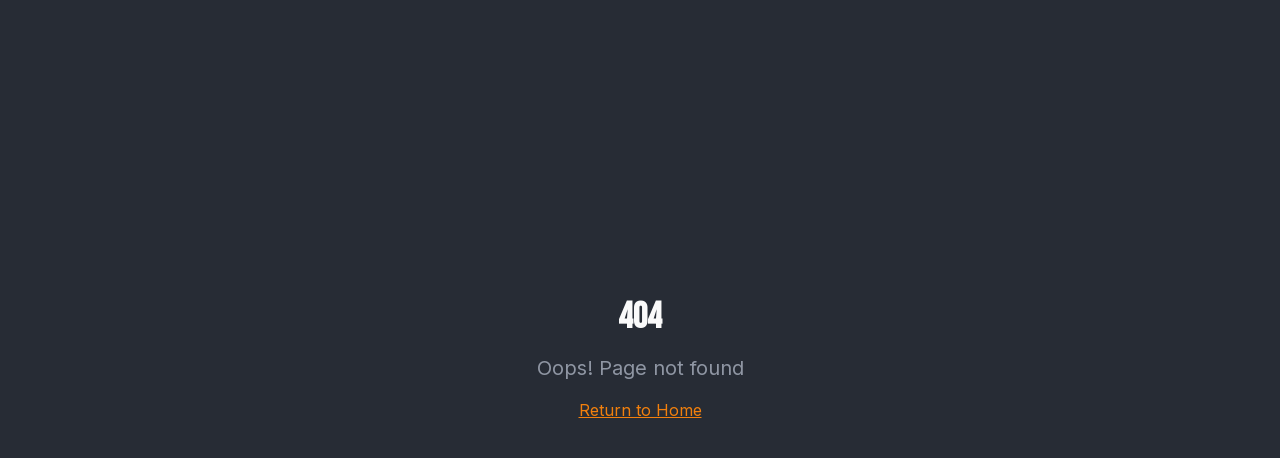

--- FILE ---
content_type: text/html
request_url: https://roadgarage.com.br/veiculos/f-850-gs-315669/
body_size: 299
content:
<!doctype html>
<html lang="pt-BR">
  <head>
    <meta charset="UTF-8" />
    <meta name="viewport" content="width=device-width, initial-scale=1.0" />
    <link rel="icon" type="image/png" href="/favicon.png" />
    <link rel="apple-touch-icon" href="/apple-touch-icon.png" />
    <title>Road Garage Motors | Compra, Venda e Troca de Motos Premium</title>
    <meta name="description" content="Especialistas em compra, venda e troca de motos premium. Encontre sua próxima moto na Road Garage Motors em São Paulo." />
    <meta name="author" content="Road Garage Motors" />
    <meta name="keywords" content="motos, motocicletas, compra, venda, troca, consignação, Kawasaki, Honda, Yamaha, BMW, Triumph, Ducati, São Paulo" />

    <meta property="og:title" content="Road Garage Motors | Motos Premium" />
    <meta property="og:description" content="Especialistas em compra, venda e troca de motos premium em São Paulo." />
    <meta property="og:type" content="website" />
    <meta property="og:image" content="https://road-garage-glow.lovable.app/apple-touch-icon.png" />
    <link rel="canonical" href="https://www.roadgarage.com.br" />

    <meta name="twitter:card" content="summary_large_image" />
    <meta name="twitter:site" content="@roadgarage" />
    <meta name="twitter:image" content="https://road-garage-glow.lovable.app/apple-touch-icon.png" />
    <script type="module" crossorigin src="/assets/index-B50Zoc_H.js"></script>
    <link rel="stylesheet" crossorigin href="/assets/index-DfoDgVuJ.css">
  </head>

  <body>
    <div id="root"></div>
  </body>
</html>


--- FILE ---
content_type: application/x-javascript
request_url: https://roadgarage.com.br/assets/index-B50Zoc_H.js
body_size: 173251
content:
var bp=e=>{throw TypeError(e)};var Zc=(e,t,r)=>t.has(e)||bp("Cannot "+r);var C=(e,t,r)=>(Zc(e,t,"read from private field"),r?r.call(e):t.get(e)),ee=(e,t,r)=>t.has(e)?bp("Cannot add the same private member more than once"):t instanceof WeakSet?t.add(e):t.set(e,r),z=(e,t,r,n)=>(Zc(e,t,"write to private field"),n?n.call(e,r):t.set(e,r),r),le=(e,t,r)=>(Zc(e,t,"access private method"),r);var Oa=(e,t,r,n)=>({set _(s){z(e,t,s,r)},get _(){return C(e,t,n)}});function f1(e,t){for(var r=0;r<t.length;r++){const n=t[r];if(typeof n!="string"&&!Array.isArray(n)){for(const s in n)if(s!=="default"&&!(s in e)){const o=Object.getOwnPropertyDescriptor(n,s);o&&Object.defineProperty(e,s,o.get?o:{enumerable:!0,get:()=>n[s]})}}}return Object.freeze(Object.defineProperty(e,Symbol.toStringTag,{value:"Module"}))}(function(){const t=document.createElement("link").relList;if(t&&t.supports&&t.supports("modulepreload"))return;for(const s of document.querySelectorAll('link[rel="modulepreload"]'))n(s);new MutationObserver(s=>{for(const o of s)if(o.type==="childList")for(const i of o.addedNodes)i.tagName==="LINK"&&i.rel==="modulepreload"&&n(i)}).observe(document,{childList:!0,subtree:!0});function r(s){const o={};return s.integrity&&(o.integrity=s.integrity),s.referrerPolicy&&(o.referrerPolicy=s.referrerPolicy),s.crossOrigin==="use-credentials"?o.credentials="include":s.crossOrigin==="anonymous"?o.credentials="omit":o.credentials="same-origin",o}function n(s){if(s.ep)return;s.ep=!0;const o=r(s);fetch(s.href,o)}})();function fv(e){return e&&e.__esModule&&Object.prototype.hasOwnProperty.call(e,"default")?e.default:e}var hv={exports:{}},mc={},pv={exports:{}},ae={};/**
 * @license React
 * react.production.min.js
 *
 * Copyright (c) Facebook, Inc. and its affiliates.
 *
 * This source code is licensed under the MIT license found in the
 * LICENSE file in the root directory of this source tree.
 */var ha=Symbol.for("react.element"),h1=Symbol.for("react.portal"),p1=Symbol.for("react.fragment"),m1=Symbol.for("react.strict_mode"),g1=Symbol.for("react.profiler"),v1=Symbol.for("react.provider"),y1=Symbol.for("react.context"),w1=Symbol.for("react.forward_ref"),x1=Symbol.for("react.suspense"),b1=Symbol.for("react.memo"),S1=Symbol.for("react.lazy"),Sp=Symbol.iterator;function _1(e){return e===null||typeof e!="object"?null:(e=Sp&&e[Sp]||e["@@iterator"],typeof e=="function"?e:null)}var mv={isMounted:function(){return!1},enqueueForceUpdate:function(){},enqueueReplaceState:function(){},enqueueSetState:function(){}},gv=Object.assign,vv={};function Uo(e,t,r){this.props=e,this.context=t,this.refs=vv,this.updater=r||mv}Uo.prototype.isReactComponent={};Uo.prototype.setState=function(e,t){if(typeof e!="object"&&typeof e!="function"&&e!=null)throw Error("setState(...): takes an object of state variables to update or a function which returns an object of state variables.");this.updater.enqueueSetState(this,e,t,"setState")};Uo.prototype.forceUpdate=function(e){this.updater.enqueueForceUpdate(this,e,"forceUpdate")};function yv(){}yv.prototype=Uo.prototype;function Ff(e,t,r){this.props=e,this.context=t,this.refs=vv,this.updater=r||mv}var Bf=Ff.prototype=new yv;Bf.constructor=Ff;gv(Bf,Uo.prototype);Bf.isPureReactComponent=!0;var _p=Array.isArray,wv=Object.prototype.hasOwnProperty,zf={current:null},xv={key:!0,ref:!0,__self:!0,__source:!0};function bv(e,t,r){var n,s={},o=null,i=null;if(t!=null)for(n in t.ref!==void 0&&(i=t.ref),t.key!==void 0&&(o=""+t.key),t)wv.call(t,n)&&!xv.hasOwnProperty(n)&&(s[n]=t[n]);var a=arguments.length-2;if(a===1)s.children=r;else if(1<a){for(var l=Array(a),c=0;c<a;c++)l[c]=arguments[c+2];s.children=l}if(e&&e.defaultProps)for(n in a=e.defaultProps,a)s[n]===void 0&&(s[n]=a[n]);return{$$typeof:ha,type:e,key:o,ref:i,props:s,_owner:zf.current}}function E1(e,t){return{$$typeof:ha,type:e.type,key:t,ref:e.ref,props:e.props,_owner:e._owner}}function Vf(e){return typeof e=="object"&&e!==null&&e.$$typeof===ha}function k1(e){var t={"=":"=0",":":"=2"};return"$"+e.replace(/[=:]/g,function(r){return t[r]})}var Ep=/\/+/g;function eu(e,t){return typeof e=="object"&&e!==null&&e.key!=null?k1(""+e.key):t.toString(36)}function ll(e,t,r,n,s){var o=typeof e;(o==="undefined"||o==="boolean")&&(e=null);var i=!1;if(e===null)i=!0;else switch(o){case"string":case"number":i=!0;break;case"object":switch(e.$$typeof){case ha:case h1:i=!0}}if(i)return i=e,s=s(i),e=n===""?"."+eu(i,0):n,_p(s)?(r="",e!=null&&(r=e.replace(Ep,"$&/")+"/"),ll(s,t,r,"",function(c){return c})):s!=null&&(Vf(s)&&(s=E1(s,r+(!s.key||i&&i.key===s.key?"":(""+s.key).replace(Ep,"$&/")+"/")+e)),t.push(s)),1;if(i=0,n=n===""?".":n+":",_p(e))for(var a=0;a<e.length;a++){o=e[a];var l=n+eu(o,a);i+=ll(o,t,r,l,s)}else if(l=_1(e),typeof l=="function")for(e=l.call(e),a=0;!(o=e.next()).done;)o=o.value,l=n+eu(o,a++),i+=ll(o,t,r,l,s);else if(o==="object")throw t=String(e),Error("Objects are not valid as a React child (found: "+(t==="[object Object]"?"object with keys {"+Object.keys(e).join(", ")+"}":t)+"). If you meant to render a collection of children, use an array instead.");return i}function Aa(e,t,r){if(e==null)return e;var n=[],s=0;return ll(e,n,"","",function(o){return t.call(r,o,s++)}),n}function C1(e){if(e._status===-1){var t=e._result;t=t(),t.then(function(r){(e._status===0||e._status===-1)&&(e._status=1,e._result=r)},function(r){(e._status===0||e._status===-1)&&(e._status=2,e._result=r)}),e._status===-1&&(e._status=0,e._result=t)}if(e._status===1)return e._result.default;throw e._result}var pt={current:null},cl={transition:null},T1={ReactCurrentDispatcher:pt,ReactCurrentBatchConfig:cl,ReactCurrentOwner:zf};function Sv(){throw Error("act(...) is not supported in production builds of React.")}ae.Children={map:Aa,forEach:function(e,t,r){Aa(e,function(){t.apply(this,arguments)},r)},count:function(e){var t=0;return Aa(e,function(){t++}),t},toArray:function(e){return Aa(e,function(t){return t})||[]},only:function(e){if(!Vf(e))throw Error("React.Children.only expected to receive a single React element child.");return e}};ae.Component=Uo;ae.Fragment=p1;ae.Profiler=g1;ae.PureComponent=Ff;ae.StrictMode=m1;ae.Suspense=x1;ae.__SECRET_INTERNALS_DO_NOT_USE_OR_YOU_WILL_BE_FIRED=T1;ae.act=Sv;ae.cloneElement=function(e,t,r){if(e==null)throw Error("React.cloneElement(...): The argument must be a React element, but you passed "+e+".");var n=gv({},e.props),s=e.key,o=e.ref,i=e._owner;if(t!=null){if(t.ref!==void 0&&(o=t.ref,i=zf.current),t.key!==void 0&&(s=""+t.key),e.type&&e.type.defaultProps)var a=e.type.defaultProps;for(l in t)wv.call(t,l)&&!xv.hasOwnProperty(l)&&(n[l]=t[l]===void 0&&a!==void 0?a[l]:t[l])}var l=arguments.length-2;if(l===1)n.children=r;else if(1<l){a=Array(l);for(var c=0;c<l;c++)a[c]=arguments[c+2];n.children=a}return{$$typeof:ha,type:e.type,key:s,ref:o,props:n,_owner:i}};ae.createContext=function(e){return e={$$typeof:y1,_currentValue:e,_currentValue2:e,_threadCount:0,Provider:null,Consumer:null,_defaultValue:null,_globalName:null},e.Provider={$$typeof:v1,_context:e},e.Consumer=e};ae.createElement=bv;ae.createFactory=function(e){var t=bv.bind(null,e);return t.type=e,t};ae.createRef=function(){return{current:null}};ae.forwardRef=function(e){return{$$typeof:w1,render:e}};ae.isValidElement=Vf;ae.lazy=function(e){return{$$typeof:S1,_payload:{_status:-1,_result:e},_init:C1}};ae.memo=function(e,t){return{$$typeof:b1,type:e,compare:t===void 0?null:t}};ae.startTransition=function(e){var t=cl.transition;cl.transition={};try{e()}finally{cl.transition=t}};ae.unstable_act=Sv;ae.useCallback=function(e,t){return pt.current.useCallback(e,t)};ae.useContext=function(e){return pt.current.useContext(e)};ae.useDebugValue=function(){};ae.useDeferredValue=function(e){return pt.current.useDeferredValue(e)};ae.useEffect=function(e,t){return pt.current.useEffect(e,t)};ae.useId=function(){return pt.current.useId()};ae.useImperativeHandle=function(e,t,r){return pt.current.useImperativeHandle(e,t,r)};ae.useInsertionEffect=function(e,t){return pt.current.useInsertionEffect(e,t)};ae.useLayoutEffect=function(e,t){return pt.current.useLayoutEffect(e,t)};ae.useMemo=function(e,t){return pt.current.useMemo(e,t)};ae.useReducer=function(e,t,r){return pt.current.useReducer(e,t,r)};ae.useRef=function(e){return pt.current.useRef(e)};ae.useState=function(e){return pt.current.useState(e)};ae.useSyncExternalStore=function(e,t,r){return pt.current.useSyncExternalStore(e,t,r)};ae.useTransition=function(){return pt.current.useTransition()};ae.version="18.3.1";pv.exports=ae;var b=pv.exports;const M=fv(b),Wf=f1({__proto__:null,default:M},[b]);/**
 * @license React
 * react-jsx-runtime.production.min.js
 *
 * Copyright (c) Facebook, Inc. and its affiliates.
 *
 * This source code is licensed under the MIT license found in the
 * LICENSE file in the root directory of this source tree.
 */var R1=b,P1=Symbol.for("react.element"),N1=Symbol.for("react.fragment"),O1=Object.prototype.hasOwnProperty,A1=R1.__SECRET_INTERNALS_DO_NOT_USE_OR_YOU_WILL_BE_FIRED.ReactCurrentOwner,j1={key:!0,ref:!0,__self:!0,__source:!0};function _v(e,t,r){var n,s={},o=null,i=null;r!==void 0&&(o=""+r),t.key!==void 0&&(o=""+t.key),t.ref!==void 0&&(i=t.ref);for(n in t)O1.call(t,n)&&!j1.hasOwnProperty(n)&&(s[n]=t[n]);if(e&&e.defaultProps)for(n in t=e.defaultProps,t)s[n]===void 0&&(s[n]=t[n]);return{$$typeof:P1,type:e,key:o,ref:i,props:s,_owner:A1.current}}mc.Fragment=N1;mc.jsx=_v;mc.jsxs=_v;hv.exports=mc;var v=hv.exports,Ev={exports:{}},Lt={},kv={exports:{}},Cv={};/**
 * @license React
 * scheduler.production.min.js
 *
 * Copyright (c) Facebook, Inc. and its affiliates.
 *
 * This source code is licensed under the MIT license found in the
 * LICENSE file in the root directory of this source tree.
 */(function(e){function t(R,N){var U=R.length;R.push(N);e:for(;0<U;){var q=U-1>>>1,W=R[q];if(0<s(W,N))R[q]=N,R[U]=W,U=q;else break e}}function r(R){return R.length===0?null:R[0]}function n(R){if(R.length===0)return null;var N=R[0],U=R.pop();if(U!==N){R[0]=U;e:for(var q=0,W=R.length,Z=W>>>1;q<Z;){var J=2*(q+1)-1,pe=R[J],we=J+1,$=R[we];if(0>s(pe,U))we<W&&0>s($,pe)?(R[q]=$,R[we]=U,q=we):(R[q]=pe,R[J]=U,q=J);else if(we<W&&0>s($,U))R[q]=$,R[we]=U,q=we;else break e}}return N}function s(R,N){var U=R.sortIndex-N.sortIndex;return U!==0?U:R.id-N.id}if(typeof performance=="object"&&typeof performance.now=="function"){var o=performance;e.unstable_now=function(){return o.now()}}else{var i=Date,a=i.now();e.unstable_now=function(){return i.now()-a}}var l=[],c=[],u=1,d=null,p=3,h=!1,w=!1,f=!1,x=typeof setTimeout=="function"?setTimeout:null,g=typeof clearTimeout=="function"?clearTimeout:null,m=typeof setImmediate<"u"?setImmediate:null;typeof navigator<"u"&&navigator.scheduling!==void 0&&navigator.scheduling.isInputPending!==void 0&&navigator.scheduling.isInputPending.bind(navigator.scheduling);function y(R){for(var N=r(c);N!==null;){if(N.callback===null)n(c);else if(N.startTime<=R)n(c),N.sortIndex=N.expirationTime,t(l,N);else break;N=r(c)}}function S(R){if(f=!1,y(R),!w)if(r(l)!==null)w=!0,F(_);else{var N=r(c);N!==null&&H(S,N.startTime-R)}}function _(R,N){w=!1,f&&(f=!1,g(T),T=-1),h=!0;var U=p;try{for(y(N),d=r(l);d!==null&&(!(d.expirationTime>N)||R&&!D());){var q=d.callback;if(typeof q=="function"){d.callback=null,p=d.priorityLevel;var W=q(d.expirationTime<=N);N=e.unstable_now(),typeof W=="function"?d.callback=W:d===r(l)&&n(l),y(N)}else n(l);d=r(l)}if(d!==null)var Z=!0;else{var J=r(c);J!==null&&H(S,J.startTime-N),Z=!1}return Z}finally{d=null,p=U,h=!1}}var k=!1,E=null,T=-1,P=5,O=-1;function D(){return!(e.unstable_now()-O<P)}function A(){if(E!==null){var R=e.unstable_now();O=R;var N=!0;try{N=E(!0,R)}finally{N?V():(k=!1,E=null)}}else k=!1}var V;if(typeof m=="function")V=function(){m(A)};else if(typeof MessageChannel<"u"){var j=new MessageChannel,Q=j.port2;j.port1.onmessage=A,V=function(){Q.postMessage(null)}}else V=function(){x(A,0)};function F(R){E=R,k||(k=!0,V())}function H(R,N){T=x(function(){R(e.unstable_now())},N)}e.unstable_IdlePriority=5,e.unstable_ImmediatePriority=1,e.unstable_LowPriority=4,e.unstable_NormalPriority=3,e.unstable_Profiling=null,e.unstable_UserBlockingPriority=2,e.unstable_cancelCallback=function(R){R.callback=null},e.unstable_continueExecution=function(){w||h||(w=!0,F(_))},e.unstable_forceFrameRate=function(R){0>R||125<R?console.error("forceFrameRate takes a positive int between 0 and 125, forcing frame rates higher than 125 fps is not supported"):P=0<R?Math.floor(1e3/R):5},e.unstable_getCurrentPriorityLevel=function(){return p},e.unstable_getFirstCallbackNode=function(){return r(l)},e.unstable_next=function(R){switch(p){case 1:case 2:case 3:var N=3;break;default:N=p}var U=p;p=N;try{return R()}finally{p=U}},e.unstable_pauseExecution=function(){},e.unstable_requestPaint=function(){},e.unstable_runWithPriority=function(R,N){switch(R){case 1:case 2:case 3:case 4:case 5:break;default:R=3}var U=p;p=R;try{return N()}finally{p=U}},e.unstable_scheduleCallback=function(R,N,U){var q=e.unstable_now();switch(typeof U=="object"&&U!==null?(U=U.delay,U=typeof U=="number"&&0<U?q+U:q):U=q,R){case 1:var W=-1;break;case 2:W=250;break;case 5:W=1073741823;break;case 4:W=1e4;break;default:W=5e3}return W=U+W,R={id:u++,callback:N,priorityLevel:R,startTime:U,expirationTime:W,sortIndex:-1},U>q?(R.sortIndex=U,t(c,R),r(l)===null&&R===r(c)&&(f?(g(T),T=-1):f=!0,H(S,U-q))):(R.sortIndex=W,t(l,R),w||h||(w=!0,F(_))),R},e.unstable_shouldYield=D,e.unstable_wrapCallback=function(R){var N=p;return function(){var U=p;p=N;try{return R.apply(this,arguments)}finally{p=U}}}})(Cv);kv.exports=Cv;var I1=kv.exports;/**
 * @license React
 * react-dom.production.min.js
 *
 * Copyright (c) Facebook, Inc. and its affiliates.
 *
 * This source code is licensed under the MIT license found in the
 * LICENSE file in the root directory of this source tree.
 */var L1=b,It=I1;function I(e){for(var t="https://reactjs.org/docs/error-decoder.html?invariant="+e,r=1;r<arguments.length;r++)t+="&args[]="+encodeURIComponent(arguments[r]);return"Minified React error #"+e+"; visit "+t+" for the full message or use the non-minified dev environment for full errors and additional helpful warnings."}var Tv=new Set,Ni={};function Es(e,t){Ro(e,t),Ro(e+"Capture",t)}function Ro(e,t){for(Ni[e]=t,e=0;e<t.length;e++)Tv.add(t[e])}var zr=!(typeof window>"u"||typeof window.document>"u"||typeof window.document.createElement>"u"),Zu=Object.prototype.hasOwnProperty,D1=/^[:A-Z_a-z\u00C0-\u00D6\u00D8-\u00F6\u00F8-\u02FF\u0370-\u037D\u037F-\u1FFF\u200C-\u200D\u2070-\u218F\u2C00-\u2FEF\u3001-\uD7FF\uF900-\uFDCF\uFDF0-\uFFFD][:A-Z_a-z\u00C0-\u00D6\u00D8-\u00F6\u00F8-\u02FF\u0370-\u037D\u037F-\u1FFF\u200C-\u200D\u2070-\u218F\u2C00-\u2FEF\u3001-\uD7FF\uF900-\uFDCF\uFDF0-\uFFFD\-.0-9\u00B7\u0300-\u036F\u203F-\u2040]*$/,kp={},Cp={};function $1(e){return Zu.call(Cp,e)?!0:Zu.call(kp,e)?!1:D1.test(e)?Cp[e]=!0:(kp[e]=!0,!1)}function M1(e,t,r,n){if(r!==null&&r.type===0)return!1;switch(typeof t){case"function":case"symbol":return!0;case"boolean":return n?!1:r!==null?!r.acceptsBooleans:(e=e.toLowerCase().slice(0,5),e!=="data-"&&e!=="aria-");default:return!1}}function U1(e,t,r,n){if(t===null||typeof t>"u"||M1(e,t,r,n))return!0;if(n)return!1;if(r!==null)switch(r.type){case 3:return!t;case 4:return t===!1;case 5:return isNaN(t);case 6:return isNaN(t)||1>t}return!1}function mt(e,t,r,n,s,o,i){this.acceptsBooleans=t===2||t===3||t===4,this.attributeName=n,this.attributeNamespace=s,this.mustUseProperty=r,this.propertyName=e,this.type=t,this.sanitizeURL=o,this.removeEmptyString=i}var tt={};"children dangerouslySetInnerHTML defaultValue defaultChecked innerHTML suppressContentEditableWarning suppressHydrationWarning style".split(" ").forEach(function(e){tt[e]=new mt(e,0,!1,e,null,!1,!1)});[["acceptCharset","accept-charset"],["className","class"],["htmlFor","for"],["httpEquiv","http-equiv"]].forEach(function(e){var t=e[0];tt[t]=new mt(t,1,!1,e[1],null,!1,!1)});["contentEditable","draggable","spellCheck","value"].forEach(function(e){tt[e]=new mt(e,2,!1,e.toLowerCase(),null,!1,!1)});["autoReverse","externalResourcesRequired","focusable","preserveAlpha"].forEach(function(e){tt[e]=new mt(e,2,!1,e,null,!1,!1)});"allowFullScreen async autoFocus autoPlay controls default defer disabled disablePictureInPicture disableRemotePlayback formNoValidate hidden loop noModule noValidate open playsInline readOnly required reversed scoped seamless itemScope".split(" ").forEach(function(e){tt[e]=new mt(e,3,!1,e.toLowerCase(),null,!1,!1)});["checked","multiple","muted","selected"].forEach(function(e){tt[e]=new mt(e,3,!0,e,null,!1,!1)});["capture","download"].forEach(function(e){tt[e]=new mt(e,4,!1,e,null,!1,!1)});["cols","rows","size","span"].forEach(function(e){tt[e]=new mt(e,6,!1,e,null,!1,!1)});["rowSpan","start"].forEach(function(e){tt[e]=new mt(e,5,!1,e.toLowerCase(),null,!1,!1)});var Hf=/[\-:]([a-z])/g;function qf(e){return e[1].toUpperCase()}"accent-height alignment-baseline arabic-form baseline-shift cap-height clip-path clip-rule color-interpolation color-interpolation-filters color-profile color-rendering dominant-baseline enable-background fill-opacity fill-rule flood-color flood-opacity font-family font-size font-size-adjust font-stretch font-style font-variant font-weight glyph-name glyph-orientation-horizontal glyph-orientation-vertical horiz-adv-x horiz-origin-x image-rendering letter-spacing lighting-color marker-end marker-mid marker-start overline-position overline-thickness paint-order panose-1 pointer-events rendering-intent shape-rendering stop-color stop-opacity strikethrough-position strikethrough-thickness stroke-dasharray stroke-dashoffset stroke-linecap stroke-linejoin stroke-miterlimit stroke-opacity stroke-width text-anchor text-decoration text-rendering underline-position underline-thickness unicode-bidi unicode-range units-per-em v-alphabetic v-hanging v-ideographic v-mathematical vector-effect vert-adv-y vert-origin-x vert-origin-y word-spacing writing-mode xmlns:xlink x-height".split(" ").forEach(function(e){var t=e.replace(Hf,qf);tt[t]=new mt(t,1,!1,e,null,!1,!1)});"xlink:actuate xlink:arcrole xlink:role xlink:show xlink:title xlink:type".split(" ").forEach(function(e){var t=e.replace(Hf,qf);tt[t]=new mt(t,1,!1,e,"http://www.w3.org/1999/xlink",!1,!1)});["xml:base","xml:lang","xml:space"].forEach(function(e){var t=e.replace(Hf,qf);tt[t]=new mt(t,1,!1,e,"http://www.w3.org/XML/1998/namespace",!1,!1)});["tabIndex","crossOrigin"].forEach(function(e){tt[e]=new mt(e,1,!1,e.toLowerCase(),null,!1,!1)});tt.xlinkHref=new mt("xlinkHref",1,!1,"xlink:href","http://www.w3.org/1999/xlink",!0,!1);["src","href","action","formAction"].forEach(function(e){tt[e]=new mt(e,1,!1,e.toLowerCase(),null,!0,!0)});function Kf(e,t,r,n){var s=tt.hasOwnProperty(t)?tt[t]:null;(s!==null?s.type!==0:n||!(2<t.length)||t[0]!=="o"&&t[0]!=="O"||t[1]!=="n"&&t[1]!=="N")&&(U1(t,r,s,n)&&(r=null),n||s===null?$1(t)&&(r===null?e.removeAttribute(t):e.setAttribute(t,""+r)):s.mustUseProperty?e[s.propertyName]=r===null?s.type===3?!1:"":r:(t=s.attributeName,n=s.attributeNamespace,r===null?e.removeAttribute(t):(s=s.type,r=s===3||s===4&&r===!0?"":""+r,n?e.setAttributeNS(n,t,r):e.setAttribute(t,r))))}var Gr=L1.__SECRET_INTERNALS_DO_NOT_USE_OR_YOU_WILL_BE_FIRED,ja=Symbol.for("react.element"),Hs=Symbol.for("react.portal"),qs=Symbol.for("react.fragment"),Gf=Symbol.for("react.strict_mode"),ed=Symbol.for("react.profiler"),Rv=Symbol.for("react.provider"),Pv=Symbol.for("react.context"),Qf=Symbol.for("react.forward_ref"),td=Symbol.for("react.suspense"),rd=Symbol.for("react.suspense_list"),Jf=Symbol.for("react.memo"),an=Symbol.for("react.lazy"),Nv=Symbol.for("react.offscreen"),Tp=Symbol.iterator;function Zo(e){return e===null||typeof e!="object"?null:(e=Tp&&e[Tp]||e["@@iterator"],typeof e=="function"?e:null)}var je=Object.assign,tu;function ci(e){if(tu===void 0)try{throw Error()}catch(r){var t=r.stack.trim().match(/\n( *(at )?)/);tu=t&&t[1]||""}return`
`+tu+e}var ru=!1;function nu(e,t){if(!e||ru)return"";ru=!0;var r=Error.prepareStackTrace;Error.prepareStackTrace=void 0;try{if(t)if(t=function(){throw Error()},Object.defineProperty(t.prototype,"props",{set:function(){throw Error()}}),typeof Reflect=="object"&&Reflect.construct){try{Reflect.construct(t,[])}catch(c){var n=c}Reflect.construct(e,[],t)}else{try{t.call()}catch(c){n=c}e.call(t.prototype)}else{try{throw Error()}catch(c){n=c}e()}}catch(c){if(c&&n&&typeof c.stack=="string"){for(var s=c.stack.split(`
`),o=n.stack.split(`
`),i=s.length-1,a=o.length-1;1<=i&&0<=a&&s[i]!==o[a];)a--;for(;1<=i&&0<=a;i--,a--)if(s[i]!==o[a]){if(i!==1||a!==1)do if(i--,a--,0>a||s[i]!==o[a]){var l=`
`+s[i].replace(" at new "," at ");return e.displayName&&l.includes("<anonymous>")&&(l=l.replace("<anonymous>",e.displayName)),l}while(1<=i&&0<=a);break}}}finally{ru=!1,Error.prepareStackTrace=r}return(e=e?e.displayName||e.name:"")?ci(e):""}function F1(e){switch(e.tag){case 5:return ci(e.type);case 16:return ci("Lazy");case 13:return ci("Suspense");case 19:return ci("SuspenseList");case 0:case 2:case 15:return e=nu(e.type,!1),e;case 11:return e=nu(e.type.render,!1),e;case 1:return e=nu(e.type,!0),e;default:return""}}function nd(e){if(e==null)return null;if(typeof e=="function")return e.displayName||e.name||null;if(typeof e=="string")return e;switch(e){case qs:return"Fragment";case Hs:return"Portal";case ed:return"Profiler";case Gf:return"StrictMode";case td:return"Suspense";case rd:return"SuspenseList"}if(typeof e=="object")switch(e.$$typeof){case Pv:return(e.displayName||"Context")+".Consumer";case Rv:return(e._context.displayName||"Context")+".Provider";case Qf:var t=e.render;return e=e.displayName,e||(e=t.displayName||t.name||"",e=e!==""?"ForwardRef("+e+")":"ForwardRef"),e;case Jf:return t=e.displayName||null,t!==null?t:nd(e.type)||"Memo";case an:t=e._payload,e=e._init;try{return nd(e(t))}catch{}}return null}function B1(e){var t=e.type;switch(e.tag){case 24:return"Cache";case 9:return(t.displayName||"Context")+".Consumer";case 10:return(t._context.displayName||"Context")+".Provider";case 18:return"DehydratedFragment";case 11:return e=t.render,e=e.displayName||e.name||"",t.displayName||(e!==""?"ForwardRef("+e+")":"ForwardRef");case 7:return"Fragment";case 5:return t;case 4:return"Portal";case 3:return"Root";case 6:return"Text";case 16:return nd(t);case 8:return t===Gf?"StrictMode":"Mode";case 22:return"Offscreen";case 12:return"Profiler";case 21:return"Scope";case 13:return"Suspense";case 19:return"SuspenseList";case 25:return"TracingMarker";case 1:case 0:case 17:case 2:case 14:case 15:if(typeof t=="function")return t.displayName||t.name||null;if(typeof t=="string")return t}return null}function In(e){switch(typeof e){case"boolean":case"number":case"string":case"undefined":return e;case"object":return e;default:return""}}function Ov(e){var t=e.type;return(e=e.nodeName)&&e.toLowerCase()==="input"&&(t==="checkbox"||t==="radio")}function z1(e){var t=Ov(e)?"checked":"value",r=Object.getOwnPropertyDescriptor(e.constructor.prototype,t),n=""+e[t];if(!e.hasOwnProperty(t)&&typeof r<"u"&&typeof r.get=="function"&&typeof r.set=="function"){var s=r.get,o=r.set;return Object.defineProperty(e,t,{configurable:!0,get:function(){return s.call(this)},set:function(i){n=""+i,o.call(this,i)}}),Object.defineProperty(e,t,{enumerable:r.enumerable}),{getValue:function(){return n},setValue:function(i){n=""+i},stopTracking:function(){e._valueTracker=null,delete e[t]}}}}function Ia(e){e._valueTracker||(e._valueTracker=z1(e))}function Av(e){if(!e)return!1;var t=e._valueTracker;if(!t)return!0;var r=t.getValue(),n="";return e&&(n=Ov(e)?e.checked?"true":"false":e.value),e=n,e!==r?(t.setValue(e),!0):!1}function Nl(e){if(e=e||(typeof document<"u"?document:void 0),typeof e>"u")return null;try{return e.activeElement||e.body}catch{return e.body}}function sd(e,t){var r=t.checked;return je({},t,{defaultChecked:void 0,defaultValue:void 0,value:void 0,checked:r??e._wrapperState.initialChecked})}function Rp(e,t){var r=t.defaultValue==null?"":t.defaultValue,n=t.checked!=null?t.checked:t.defaultChecked;r=In(t.value!=null?t.value:r),e._wrapperState={initialChecked:n,initialValue:r,controlled:t.type==="checkbox"||t.type==="radio"?t.checked!=null:t.value!=null}}function jv(e,t){t=t.checked,t!=null&&Kf(e,"checked",t,!1)}function od(e,t){jv(e,t);var r=In(t.value),n=t.type;if(r!=null)n==="number"?(r===0&&e.value===""||e.value!=r)&&(e.value=""+r):e.value!==""+r&&(e.value=""+r);else if(n==="submit"||n==="reset"){e.removeAttribute("value");return}t.hasOwnProperty("value")?id(e,t.type,r):t.hasOwnProperty("defaultValue")&&id(e,t.type,In(t.defaultValue)),t.checked==null&&t.defaultChecked!=null&&(e.defaultChecked=!!t.defaultChecked)}function Pp(e,t,r){if(t.hasOwnProperty("value")||t.hasOwnProperty("defaultValue")){var n=t.type;if(!(n!=="submit"&&n!=="reset"||t.value!==void 0&&t.value!==null))return;t=""+e._wrapperState.initialValue,r||t===e.value||(e.value=t),e.defaultValue=t}r=e.name,r!==""&&(e.name=""),e.defaultChecked=!!e._wrapperState.initialChecked,r!==""&&(e.name=r)}function id(e,t,r){(t!=="number"||Nl(e.ownerDocument)!==e)&&(r==null?e.defaultValue=""+e._wrapperState.initialValue:e.defaultValue!==""+r&&(e.defaultValue=""+r))}var ui=Array.isArray;function so(e,t,r,n){if(e=e.options,t){t={};for(var s=0;s<r.length;s++)t["$"+r[s]]=!0;for(r=0;r<e.length;r++)s=t.hasOwnProperty("$"+e[r].value),e[r].selected!==s&&(e[r].selected=s),s&&n&&(e[r].defaultSelected=!0)}else{for(r=""+In(r),t=null,s=0;s<e.length;s++){if(e[s].value===r){e[s].selected=!0,n&&(e[s].defaultSelected=!0);return}t!==null||e[s].disabled||(t=e[s])}t!==null&&(t.selected=!0)}}function ad(e,t){if(t.dangerouslySetInnerHTML!=null)throw Error(I(91));return je({},t,{value:void 0,defaultValue:void 0,children:""+e._wrapperState.initialValue})}function Np(e,t){var r=t.value;if(r==null){if(r=t.children,t=t.defaultValue,r!=null){if(t!=null)throw Error(I(92));if(ui(r)){if(1<r.length)throw Error(I(93));r=r[0]}t=r}t==null&&(t=""),r=t}e._wrapperState={initialValue:In(r)}}function Iv(e,t){var r=In(t.value),n=In(t.defaultValue);r!=null&&(r=""+r,r!==e.value&&(e.value=r),t.defaultValue==null&&e.defaultValue!==r&&(e.defaultValue=r)),n!=null&&(e.defaultValue=""+n)}function Op(e){var t=e.textContent;t===e._wrapperState.initialValue&&t!==""&&t!==null&&(e.value=t)}function Lv(e){switch(e){case"svg":return"http://www.w3.org/2000/svg";case"math":return"http://www.w3.org/1998/Math/MathML";default:return"http://www.w3.org/1999/xhtml"}}function ld(e,t){return e==null||e==="http://www.w3.org/1999/xhtml"?Lv(t):e==="http://www.w3.org/2000/svg"&&t==="foreignObject"?"http://www.w3.org/1999/xhtml":e}var La,Dv=function(e){return typeof MSApp<"u"&&MSApp.execUnsafeLocalFunction?function(t,r,n,s){MSApp.execUnsafeLocalFunction(function(){return e(t,r,n,s)})}:e}(function(e,t){if(e.namespaceURI!=="http://www.w3.org/2000/svg"||"innerHTML"in e)e.innerHTML=t;else{for(La=La||document.createElement("div"),La.innerHTML="<svg>"+t.valueOf().toString()+"</svg>",t=La.firstChild;e.firstChild;)e.removeChild(e.firstChild);for(;t.firstChild;)e.appendChild(t.firstChild)}});function Oi(e,t){if(t){var r=e.firstChild;if(r&&r===e.lastChild&&r.nodeType===3){r.nodeValue=t;return}}e.textContent=t}var vi={animationIterationCount:!0,aspectRatio:!0,borderImageOutset:!0,borderImageSlice:!0,borderImageWidth:!0,boxFlex:!0,boxFlexGroup:!0,boxOrdinalGroup:!0,columnCount:!0,columns:!0,flex:!0,flexGrow:!0,flexPositive:!0,flexShrink:!0,flexNegative:!0,flexOrder:!0,gridArea:!0,gridRow:!0,gridRowEnd:!0,gridRowSpan:!0,gridRowStart:!0,gridColumn:!0,gridColumnEnd:!0,gridColumnSpan:!0,gridColumnStart:!0,fontWeight:!0,lineClamp:!0,lineHeight:!0,opacity:!0,order:!0,orphans:!0,tabSize:!0,widows:!0,zIndex:!0,zoom:!0,fillOpacity:!0,floodOpacity:!0,stopOpacity:!0,strokeDasharray:!0,strokeDashoffset:!0,strokeMiterlimit:!0,strokeOpacity:!0,strokeWidth:!0},V1=["Webkit","ms","Moz","O"];Object.keys(vi).forEach(function(e){V1.forEach(function(t){t=t+e.charAt(0).toUpperCase()+e.substring(1),vi[t]=vi[e]})});function $v(e,t,r){return t==null||typeof t=="boolean"||t===""?"":r||typeof t!="number"||t===0||vi.hasOwnProperty(e)&&vi[e]?(""+t).trim():t+"px"}function Mv(e,t){e=e.style;for(var r in t)if(t.hasOwnProperty(r)){var n=r.indexOf("--")===0,s=$v(r,t[r],n);r==="float"&&(r="cssFloat"),n?e.setProperty(r,s):e[r]=s}}var W1=je({menuitem:!0},{area:!0,base:!0,br:!0,col:!0,embed:!0,hr:!0,img:!0,input:!0,keygen:!0,link:!0,meta:!0,param:!0,source:!0,track:!0,wbr:!0});function cd(e,t){if(t){if(W1[e]&&(t.children!=null||t.dangerouslySetInnerHTML!=null))throw Error(I(137,e));if(t.dangerouslySetInnerHTML!=null){if(t.children!=null)throw Error(I(60));if(typeof t.dangerouslySetInnerHTML!="object"||!("__html"in t.dangerouslySetInnerHTML))throw Error(I(61))}if(t.style!=null&&typeof t.style!="object")throw Error(I(62))}}function ud(e,t){if(e.indexOf("-")===-1)return typeof t.is=="string";switch(e){case"annotation-xml":case"color-profile":case"font-face":case"font-face-src":case"font-face-uri":case"font-face-format":case"font-face-name":case"missing-glyph":return!1;default:return!0}}var dd=null;function Yf(e){return e=e.target||e.srcElement||window,e.correspondingUseElement&&(e=e.correspondingUseElement),e.nodeType===3?e.parentNode:e}var fd=null,oo=null,io=null;function Ap(e){if(e=ga(e)){if(typeof fd!="function")throw Error(I(280));var t=e.stateNode;t&&(t=xc(t),fd(e.stateNode,e.type,t))}}function Uv(e){oo?io?io.push(e):io=[e]:oo=e}function Fv(){if(oo){var e=oo,t=io;if(io=oo=null,Ap(e),t)for(e=0;e<t.length;e++)Ap(t[e])}}function Bv(e,t){return e(t)}function zv(){}var su=!1;function Vv(e,t,r){if(su)return e(t,r);su=!0;try{return Bv(e,t,r)}finally{su=!1,(oo!==null||io!==null)&&(zv(),Fv())}}function Ai(e,t){var r=e.stateNode;if(r===null)return null;var n=xc(r);if(n===null)return null;r=n[t];e:switch(t){case"onClick":case"onClickCapture":case"onDoubleClick":case"onDoubleClickCapture":case"onMouseDown":case"onMouseDownCapture":case"onMouseMove":case"onMouseMoveCapture":case"onMouseUp":case"onMouseUpCapture":case"onMouseEnter":(n=!n.disabled)||(e=e.type,n=!(e==="button"||e==="input"||e==="select"||e==="textarea")),e=!n;break e;default:e=!1}if(e)return null;if(r&&typeof r!="function")throw Error(I(231,t,typeof r));return r}var hd=!1;if(zr)try{var ei={};Object.defineProperty(ei,"passive",{get:function(){hd=!0}}),window.addEventListener("test",ei,ei),window.removeEventListener("test",ei,ei)}catch{hd=!1}function H1(e,t,r,n,s,o,i,a,l){var c=Array.prototype.slice.call(arguments,3);try{t.apply(r,c)}catch(u){this.onError(u)}}var yi=!1,Ol=null,Al=!1,pd=null,q1={onError:function(e){yi=!0,Ol=e}};function K1(e,t,r,n,s,o,i,a,l){yi=!1,Ol=null,H1.apply(q1,arguments)}function G1(e,t,r,n,s,o,i,a,l){if(K1.apply(this,arguments),yi){if(yi){var c=Ol;yi=!1,Ol=null}else throw Error(I(198));Al||(Al=!0,pd=c)}}function ks(e){var t=e,r=e;if(e.alternate)for(;t.return;)t=t.return;else{e=t;do t=e,t.flags&4098&&(r=t.return),e=t.return;while(e)}return t.tag===3?r:null}function Wv(e){if(e.tag===13){var t=e.memoizedState;if(t===null&&(e=e.alternate,e!==null&&(t=e.memoizedState)),t!==null)return t.dehydrated}return null}function jp(e){if(ks(e)!==e)throw Error(I(188))}function Q1(e){var t=e.alternate;if(!t){if(t=ks(e),t===null)throw Error(I(188));return t!==e?null:e}for(var r=e,n=t;;){var s=r.return;if(s===null)break;var o=s.alternate;if(o===null){if(n=s.return,n!==null){r=n;continue}break}if(s.child===o.child){for(o=s.child;o;){if(o===r)return jp(s),e;if(o===n)return jp(s),t;o=o.sibling}throw Error(I(188))}if(r.return!==n.return)r=s,n=o;else{for(var i=!1,a=s.child;a;){if(a===r){i=!0,r=s,n=o;break}if(a===n){i=!0,n=s,r=o;break}a=a.sibling}if(!i){for(a=o.child;a;){if(a===r){i=!0,r=o,n=s;break}if(a===n){i=!0,n=o,r=s;break}a=a.sibling}if(!i)throw Error(I(189))}}if(r.alternate!==n)throw Error(I(190))}if(r.tag!==3)throw Error(I(188));return r.stateNode.current===r?e:t}function Hv(e){return e=Q1(e),e!==null?qv(e):null}function qv(e){if(e.tag===5||e.tag===6)return e;for(e=e.child;e!==null;){var t=qv(e);if(t!==null)return t;e=e.sibling}return null}var Kv=It.unstable_scheduleCallback,Ip=It.unstable_cancelCallback,J1=It.unstable_shouldYield,Y1=It.unstable_requestPaint,Me=It.unstable_now,X1=It.unstable_getCurrentPriorityLevel,Xf=It.unstable_ImmediatePriority,Gv=It.unstable_UserBlockingPriority,jl=It.unstable_NormalPriority,Z1=It.unstable_LowPriority,Qv=It.unstable_IdlePriority,gc=null,Tr=null;function eS(e){if(Tr&&typeof Tr.onCommitFiberRoot=="function")try{Tr.onCommitFiberRoot(gc,e,void 0,(e.current.flags&128)===128)}catch{}}var cr=Math.clz32?Math.clz32:nS,tS=Math.log,rS=Math.LN2;function nS(e){return e>>>=0,e===0?32:31-(tS(e)/rS|0)|0}var Da=64,$a=4194304;function di(e){switch(e&-e){case 1:return 1;case 2:return 2;case 4:return 4;case 8:return 8;case 16:return 16;case 32:return 32;case 64:case 128:case 256:case 512:case 1024:case 2048:case 4096:case 8192:case 16384:case 32768:case 65536:case 131072:case 262144:case 524288:case 1048576:case 2097152:return e&4194240;case 4194304:case 8388608:case 16777216:case 33554432:case 67108864:return e&130023424;case 134217728:return 134217728;case 268435456:return 268435456;case 536870912:return 536870912;case 1073741824:return 1073741824;default:return e}}function Il(e,t){var r=e.pendingLanes;if(r===0)return 0;var n=0,s=e.suspendedLanes,o=e.pingedLanes,i=r&268435455;if(i!==0){var a=i&~s;a!==0?n=di(a):(o&=i,o!==0&&(n=di(o)))}else i=r&~s,i!==0?n=di(i):o!==0&&(n=di(o));if(n===0)return 0;if(t!==0&&t!==n&&!(t&s)&&(s=n&-n,o=t&-t,s>=o||s===16&&(o&4194240)!==0))return t;if(n&4&&(n|=r&16),t=e.entangledLanes,t!==0)for(e=e.entanglements,t&=n;0<t;)r=31-cr(t),s=1<<r,n|=e[r],t&=~s;return n}function sS(e,t){switch(e){case 1:case 2:case 4:return t+250;case 8:case 16:case 32:case 64:case 128:case 256:case 512:case 1024:case 2048:case 4096:case 8192:case 16384:case 32768:case 65536:case 131072:case 262144:case 524288:case 1048576:case 2097152:return t+5e3;case 4194304:case 8388608:case 16777216:case 33554432:case 67108864:return-1;case 134217728:case 268435456:case 536870912:case 1073741824:return-1;default:return-1}}function oS(e,t){for(var r=e.suspendedLanes,n=e.pingedLanes,s=e.expirationTimes,o=e.pendingLanes;0<o;){var i=31-cr(o),a=1<<i,l=s[i];l===-1?(!(a&r)||a&n)&&(s[i]=sS(a,t)):l<=t&&(e.expiredLanes|=a),o&=~a}}function md(e){return e=e.pendingLanes&-1073741825,e!==0?e:e&1073741824?1073741824:0}function Jv(){var e=Da;return Da<<=1,!(Da&4194240)&&(Da=64),e}function ou(e){for(var t=[],r=0;31>r;r++)t.push(e);return t}function pa(e,t,r){e.pendingLanes|=t,t!==536870912&&(e.suspendedLanes=0,e.pingedLanes=0),e=e.eventTimes,t=31-cr(t),e[t]=r}function iS(e,t){var r=e.pendingLanes&~t;e.pendingLanes=t,e.suspendedLanes=0,e.pingedLanes=0,e.expiredLanes&=t,e.mutableReadLanes&=t,e.entangledLanes&=t,t=e.entanglements;var n=e.eventTimes;for(e=e.expirationTimes;0<r;){var s=31-cr(r),o=1<<s;t[s]=0,n[s]=-1,e[s]=-1,r&=~o}}function Zf(e,t){var r=e.entangledLanes|=t;for(e=e.entanglements;r;){var n=31-cr(r),s=1<<n;s&t|e[n]&t&&(e[n]|=t),r&=~s}}var ye=0;function Yv(e){return e&=-e,1<e?4<e?e&268435455?16:536870912:4:1}var Xv,eh,Zv,ey,ty,gd=!1,Ma=[],En=null,kn=null,Cn=null,ji=new Map,Ii=new Map,un=[],aS="mousedown mouseup touchcancel touchend touchstart auxclick dblclick pointercancel pointerdown pointerup dragend dragstart drop compositionend compositionstart keydown keypress keyup input textInput copy cut paste click change contextmenu reset submit".split(" ");function Lp(e,t){switch(e){case"focusin":case"focusout":En=null;break;case"dragenter":case"dragleave":kn=null;break;case"mouseover":case"mouseout":Cn=null;break;case"pointerover":case"pointerout":ji.delete(t.pointerId);break;case"gotpointercapture":case"lostpointercapture":Ii.delete(t.pointerId)}}function ti(e,t,r,n,s,o){return e===null||e.nativeEvent!==o?(e={blockedOn:t,domEventName:r,eventSystemFlags:n,nativeEvent:o,targetContainers:[s]},t!==null&&(t=ga(t),t!==null&&eh(t)),e):(e.eventSystemFlags|=n,t=e.targetContainers,s!==null&&t.indexOf(s)===-1&&t.push(s),e)}function lS(e,t,r,n,s){switch(t){case"focusin":return En=ti(En,e,t,r,n,s),!0;case"dragenter":return kn=ti(kn,e,t,r,n,s),!0;case"mouseover":return Cn=ti(Cn,e,t,r,n,s),!0;case"pointerover":var o=s.pointerId;return ji.set(o,ti(ji.get(o)||null,e,t,r,n,s)),!0;case"gotpointercapture":return o=s.pointerId,Ii.set(o,ti(Ii.get(o)||null,e,t,r,n,s)),!0}return!1}function ry(e){var t=Xn(e.target);if(t!==null){var r=ks(t);if(r!==null){if(t=r.tag,t===13){if(t=Wv(r),t!==null){e.blockedOn=t,ty(e.priority,function(){Zv(r)});return}}else if(t===3&&r.stateNode.current.memoizedState.isDehydrated){e.blockedOn=r.tag===3?r.stateNode.containerInfo:null;return}}}e.blockedOn=null}function ul(e){if(e.blockedOn!==null)return!1;for(var t=e.targetContainers;0<t.length;){var r=vd(e.domEventName,e.eventSystemFlags,t[0],e.nativeEvent);if(r===null){r=e.nativeEvent;var n=new r.constructor(r.type,r);dd=n,r.target.dispatchEvent(n),dd=null}else return t=ga(r),t!==null&&eh(t),e.blockedOn=r,!1;t.shift()}return!0}function Dp(e,t,r){ul(e)&&r.delete(t)}function cS(){gd=!1,En!==null&&ul(En)&&(En=null),kn!==null&&ul(kn)&&(kn=null),Cn!==null&&ul(Cn)&&(Cn=null),ji.forEach(Dp),Ii.forEach(Dp)}function ri(e,t){e.blockedOn===t&&(e.blockedOn=null,gd||(gd=!0,It.unstable_scheduleCallback(It.unstable_NormalPriority,cS)))}function Li(e){function t(s){return ri(s,e)}if(0<Ma.length){ri(Ma[0],e);for(var r=1;r<Ma.length;r++){var n=Ma[r];n.blockedOn===e&&(n.blockedOn=null)}}for(En!==null&&ri(En,e),kn!==null&&ri(kn,e),Cn!==null&&ri(Cn,e),ji.forEach(t),Ii.forEach(t),r=0;r<un.length;r++)n=un[r],n.blockedOn===e&&(n.blockedOn=null);for(;0<un.length&&(r=un[0],r.blockedOn===null);)ry(r),r.blockedOn===null&&un.shift()}var ao=Gr.ReactCurrentBatchConfig,Ll=!0;function uS(e,t,r,n){var s=ye,o=ao.transition;ao.transition=null;try{ye=1,th(e,t,r,n)}finally{ye=s,ao.transition=o}}function dS(e,t,r,n){var s=ye,o=ao.transition;ao.transition=null;try{ye=4,th(e,t,r,n)}finally{ye=s,ao.transition=o}}function th(e,t,r,n){if(Ll){var s=vd(e,t,r,n);if(s===null)mu(e,t,n,Dl,r),Lp(e,n);else if(lS(s,e,t,r,n))n.stopPropagation();else if(Lp(e,n),t&4&&-1<aS.indexOf(e)){for(;s!==null;){var o=ga(s);if(o!==null&&Xv(o),o=vd(e,t,r,n),o===null&&mu(e,t,n,Dl,r),o===s)break;s=o}s!==null&&n.stopPropagation()}else mu(e,t,n,null,r)}}var Dl=null;function vd(e,t,r,n){if(Dl=null,e=Yf(n),e=Xn(e),e!==null)if(t=ks(e),t===null)e=null;else if(r=t.tag,r===13){if(e=Wv(t),e!==null)return e;e=null}else if(r===3){if(t.stateNode.current.memoizedState.isDehydrated)return t.tag===3?t.stateNode.containerInfo:null;e=null}else t!==e&&(e=null);return Dl=e,null}function ny(e){switch(e){case"cancel":case"click":case"close":case"contextmenu":case"copy":case"cut":case"auxclick":case"dblclick":case"dragend":case"dragstart":case"drop":case"focusin":case"focusout":case"input":case"invalid":case"keydown":case"keypress":case"keyup":case"mousedown":case"mouseup":case"paste":case"pause":case"play":case"pointercancel":case"pointerdown":case"pointerup":case"ratechange":case"reset":case"resize":case"seeked":case"submit":case"touchcancel":case"touchend":case"touchstart":case"volumechange":case"change":case"selectionchange":case"textInput":case"compositionstart":case"compositionend":case"compositionupdate":case"beforeblur":case"afterblur":case"beforeinput":case"blur":case"fullscreenchange":case"focus":case"hashchange":case"popstate":case"select":case"selectstart":return 1;case"drag":case"dragenter":case"dragexit":case"dragleave":case"dragover":case"mousemove":case"mouseout":case"mouseover":case"pointermove":case"pointerout":case"pointerover":case"scroll":case"toggle":case"touchmove":case"wheel":case"mouseenter":case"mouseleave":case"pointerenter":case"pointerleave":return 4;case"message":switch(X1()){case Xf:return 1;case Gv:return 4;case jl:case Z1:return 16;case Qv:return 536870912;default:return 16}default:return 16}}var bn=null,rh=null,dl=null;function sy(){if(dl)return dl;var e,t=rh,r=t.length,n,s="value"in bn?bn.value:bn.textContent,o=s.length;for(e=0;e<r&&t[e]===s[e];e++);var i=r-e;for(n=1;n<=i&&t[r-n]===s[o-n];n++);return dl=s.slice(e,1<n?1-n:void 0)}function fl(e){var t=e.keyCode;return"charCode"in e?(e=e.charCode,e===0&&t===13&&(e=13)):e=t,e===10&&(e=13),32<=e||e===13?e:0}function Ua(){return!0}function $p(){return!1}function Dt(e){function t(r,n,s,o,i){this._reactName=r,this._targetInst=s,this.type=n,this.nativeEvent=o,this.target=i,this.currentTarget=null;for(var a in e)e.hasOwnProperty(a)&&(r=e[a],this[a]=r?r(o):o[a]);return this.isDefaultPrevented=(o.defaultPrevented!=null?o.defaultPrevented:o.returnValue===!1)?Ua:$p,this.isPropagationStopped=$p,this}return je(t.prototype,{preventDefault:function(){this.defaultPrevented=!0;var r=this.nativeEvent;r&&(r.preventDefault?r.preventDefault():typeof r.returnValue!="unknown"&&(r.returnValue=!1),this.isDefaultPrevented=Ua)},stopPropagation:function(){var r=this.nativeEvent;r&&(r.stopPropagation?r.stopPropagation():typeof r.cancelBubble!="unknown"&&(r.cancelBubble=!0),this.isPropagationStopped=Ua)},persist:function(){},isPersistent:Ua}),t}var Fo={eventPhase:0,bubbles:0,cancelable:0,timeStamp:function(e){return e.timeStamp||Date.now()},defaultPrevented:0,isTrusted:0},nh=Dt(Fo),ma=je({},Fo,{view:0,detail:0}),fS=Dt(ma),iu,au,ni,vc=je({},ma,{screenX:0,screenY:0,clientX:0,clientY:0,pageX:0,pageY:0,ctrlKey:0,shiftKey:0,altKey:0,metaKey:0,getModifierState:sh,button:0,buttons:0,relatedTarget:function(e){return e.relatedTarget===void 0?e.fromElement===e.srcElement?e.toElement:e.fromElement:e.relatedTarget},movementX:function(e){return"movementX"in e?e.movementX:(e!==ni&&(ni&&e.type==="mousemove"?(iu=e.screenX-ni.screenX,au=e.screenY-ni.screenY):au=iu=0,ni=e),iu)},movementY:function(e){return"movementY"in e?e.movementY:au}}),Mp=Dt(vc),hS=je({},vc,{dataTransfer:0}),pS=Dt(hS),mS=je({},ma,{relatedTarget:0}),lu=Dt(mS),gS=je({},Fo,{animationName:0,elapsedTime:0,pseudoElement:0}),vS=Dt(gS),yS=je({},Fo,{clipboardData:function(e){return"clipboardData"in e?e.clipboardData:window.clipboardData}}),wS=Dt(yS),xS=je({},Fo,{data:0}),Up=Dt(xS),bS={Esc:"Escape",Spacebar:" ",Left:"ArrowLeft",Up:"ArrowUp",Right:"ArrowRight",Down:"ArrowDown",Del:"Delete",Win:"OS",Menu:"ContextMenu",Apps:"ContextMenu",Scroll:"ScrollLock",MozPrintableKey:"Unidentified"},SS={8:"Backspace",9:"Tab",12:"Clear",13:"Enter",16:"Shift",17:"Control",18:"Alt",19:"Pause",20:"CapsLock",27:"Escape",32:" ",33:"PageUp",34:"PageDown",35:"End",36:"Home",37:"ArrowLeft",38:"ArrowUp",39:"ArrowRight",40:"ArrowDown",45:"Insert",46:"Delete",112:"F1",113:"F2",114:"F3",115:"F4",116:"F5",117:"F6",118:"F7",119:"F8",120:"F9",121:"F10",122:"F11",123:"F12",144:"NumLock",145:"ScrollLock",224:"Meta"},_S={Alt:"altKey",Control:"ctrlKey",Meta:"metaKey",Shift:"shiftKey"};function ES(e){var t=this.nativeEvent;return t.getModifierState?t.getModifierState(e):(e=_S[e])?!!t[e]:!1}function sh(){return ES}var kS=je({},ma,{key:function(e){if(e.key){var t=bS[e.key]||e.key;if(t!=="Unidentified")return t}return e.type==="keypress"?(e=fl(e),e===13?"Enter":String.fromCharCode(e)):e.type==="keydown"||e.type==="keyup"?SS[e.keyCode]||"Unidentified":""},code:0,location:0,ctrlKey:0,shiftKey:0,altKey:0,metaKey:0,repeat:0,locale:0,getModifierState:sh,charCode:function(e){return e.type==="keypress"?fl(e):0},keyCode:function(e){return e.type==="keydown"||e.type==="keyup"?e.keyCode:0},which:function(e){return e.type==="keypress"?fl(e):e.type==="keydown"||e.type==="keyup"?e.keyCode:0}}),CS=Dt(kS),TS=je({},vc,{pointerId:0,width:0,height:0,pressure:0,tangentialPressure:0,tiltX:0,tiltY:0,twist:0,pointerType:0,isPrimary:0}),Fp=Dt(TS),RS=je({},ma,{touches:0,targetTouches:0,changedTouches:0,altKey:0,metaKey:0,ctrlKey:0,shiftKey:0,getModifierState:sh}),PS=Dt(RS),NS=je({},Fo,{propertyName:0,elapsedTime:0,pseudoElement:0}),OS=Dt(NS),AS=je({},vc,{deltaX:function(e){return"deltaX"in e?e.deltaX:"wheelDeltaX"in e?-e.wheelDeltaX:0},deltaY:function(e){return"deltaY"in e?e.deltaY:"wheelDeltaY"in e?-e.wheelDeltaY:"wheelDelta"in e?-e.wheelDelta:0},deltaZ:0,deltaMode:0}),jS=Dt(AS),IS=[9,13,27,32],oh=zr&&"CompositionEvent"in window,wi=null;zr&&"documentMode"in document&&(wi=document.documentMode);var LS=zr&&"TextEvent"in window&&!wi,oy=zr&&(!oh||wi&&8<wi&&11>=wi),Bp=" ",zp=!1;function iy(e,t){switch(e){case"keyup":return IS.indexOf(t.keyCode)!==-1;case"keydown":return t.keyCode!==229;case"keypress":case"mousedown":case"focusout":return!0;default:return!1}}function ay(e){return e=e.detail,typeof e=="object"&&"data"in e?e.data:null}var Ks=!1;function DS(e,t){switch(e){case"compositionend":return ay(t);case"keypress":return t.which!==32?null:(zp=!0,Bp);case"textInput":return e=t.data,e===Bp&&zp?null:e;default:return null}}function $S(e,t){if(Ks)return e==="compositionend"||!oh&&iy(e,t)?(e=sy(),dl=rh=bn=null,Ks=!1,e):null;switch(e){case"paste":return null;case"keypress":if(!(t.ctrlKey||t.altKey||t.metaKey)||t.ctrlKey&&t.altKey){if(t.char&&1<t.char.length)return t.char;if(t.which)return String.fromCharCode(t.which)}return null;case"compositionend":return oy&&t.locale!=="ko"?null:t.data;default:return null}}var MS={color:!0,date:!0,datetime:!0,"datetime-local":!0,email:!0,month:!0,number:!0,password:!0,range:!0,search:!0,tel:!0,text:!0,time:!0,url:!0,week:!0};function Vp(e){var t=e&&e.nodeName&&e.nodeName.toLowerCase();return t==="input"?!!MS[e.type]:t==="textarea"}function ly(e,t,r,n){Uv(n),t=$l(t,"onChange"),0<t.length&&(r=new nh("onChange","change",null,r,n),e.push({event:r,listeners:t}))}var xi=null,Di=null;function US(e){wy(e,0)}function yc(e){var t=Js(e);if(Av(t))return e}function FS(e,t){if(e==="change")return t}var cy=!1;if(zr){var cu;if(zr){var uu="oninput"in document;if(!uu){var Wp=document.createElement("div");Wp.setAttribute("oninput","return;"),uu=typeof Wp.oninput=="function"}cu=uu}else cu=!1;cy=cu&&(!document.documentMode||9<document.documentMode)}function Hp(){xi&&(xi.detachEvent("onpropertychange",uy),Di=xi=null)}function uy(e){if(e.propertyName==="value"&&yc(Di)){var t=[];ly(t,Di,e,Yf(e)),Vv(US,t)}}function BS(e,t,r){e==="focusin"?(Hp(),xi=t,Di=r,xi.attachEvent("onpropertychange",uy)):e==="focusout"&&Hp()}function zS(e){if(e==="selectionchange"||e==="keyup"||e==="keydown")return yc(Di)}function VS(e,t){if(e==="click")return yc(t)}function WS(e,t){if(e==="input"||e==="change")return yc(t)}function HS(e,t){return e===t&&(e!==0||1/e===1/t)||e!==e&&t!==t}var fr=typeof Object.is=="function"?Object.is:HS;function $i(e,t){if(fr(e,t))return!0;if(typeof e!="object"||e===null||typeof t!="object"||t===null)return!1;var r=Object.keys(e),n=Object.keys(t);if(r.length!==n.length)return!1;for(n=0;n<r.length;n++){var s=r[n];if(!Zu.call(t,s)||!fr(e[s],t[s]))return!1}return!0}function qp(e){for(;e&&e.firstChild;)e=e.firstChild;return e}function Kp(e,t){var r=qp(e);e=0;for(var n;r;){if(r.nodeType===3){if(n=e+r.textContent.length,e<=t&&n>=t)return{node:r,offset:t-e};e=n}e:{for(;r;){if(r.nextSibling){r=r.nextSibling;break e}r=r.parentNode}r=void 0}r=qp(r)}}function dy(e,t){return e&&t?e===t?!0:e&&e.nodeType===3?!1:t&&t.nodeType===3?dy(e,t.parentNode):"contains"in e?e.contains(t):e.compareDocumentPosition?!!(e.compareDocumentPosition(t)&16):!1:!1}function fy(){for(var e=window,t=Nl();t instanceof e.HTMLIFrameElement;){try{var r=typeof t.contentWindow.location.href=="string"}catch{r=!1}if(r)e=t.contentWindow;else break;t=Nl(e.document)}return t}function ih(e){var t=e&&e.nodeName&&e.nodeName.toLowerCase();return t&&(t==="input"&&(e.type==="text"||e.type==="search"||e.type==="tel"||e.type==="url"||e.type==="password")||t==="textarea"||e.contentEditable==="true")}function qS(e){var t=fy(),r=e.focusedElem,n=e.selectionRange;if(t!==r&&r&&r.ownerDocument&&dy(r.ownerDocument.documentElement,r)){if(n!==null&&ih(r)){if(t=n.start,e=n.end,e===void 0&&(e=t),"selectionStart"in r)r.selectionStart=t,r.selectionEnd=Math.min(e,r.value.length);else if(e=(t=r.ownerDocument||document)&&t.defaultView||window,e.getSelection){e=e.getSelection();var s=r.textContent.length,o=Math.min(n.start,s);n=n.end===void 0?o:Math.min(n.end,s),!e.extend&&o>n&&(s=n,n=o,o=s),s=Kp(r,o);var i=Kp(r,n);s&&i&&(e.rangeCount!==1||e.anchorNode!==s.node||e.anchorOffset!==s.offset||e.focusNode!==i.node||e.focusOffset!==i.offset)&&(t=t.createRange(),t.setStart(s.node,s.offset),e.removeAllRanges(),o>n?(e.addRange(t),e.extend(i.node,i.offset)):(t.setEnd(i.node,i.offset),e.addRange(t)))}}for(t=[],e=r;e=e.parentNode;)e.nodeType===1&&t.push({element:e,left:e.scrollLeft,top:e.scrollTop});for(typeof r.focus=="function"&&r.focus(),r=0;r<t.length;r++)e=t[r],e.element.scrollLeft=e.left,e.element.scrollTop=e.top}}var KS=zr&&"documentMode"in document&&11>=document.documentMode,Gs=null,yd=null,bi=null,wd=!1;function Gp(e,t,r){var n=r.window===r?r.document:r.nodeType===9?r:r.ownerDocument;wd||Gs==null||Gs!==Nl(n)||(n=Gs,"selectionStart"in n&&ih(n)?n={start:n.selectionStart,end:n.selectionEnd}:(n=(n.ownerDocument&&n.ownerDocument.defaultView||window).getSelection(),n={anchorNode:n.anchorNode,anchorOffset:n.anchorOffset,focusNode:n.focusNode,focusOffset:n.focusOffset}),bi&&$i(bi,n)||(bi=n,n=$l(yd,"onSelect"),0<n.length&&(t=new nh("onSelect","select",null,t,r),e.push({event:t,listeners:n}),t.target=Gs)))}function Fa(e,t){var r={};return r[e.toLowerCase()]=t.toLowerCase(),r["Webkit"+e]="webkit"+t,r["Moz"+e]="moz"+t,r}var Qs={animationend:Fa("Animation","AnimationEnd"),animationiteration:Fa("Animation","AnimationIteration"),animationstart:Fa("Animation","AnimationStart"),transitionend:Fa("Transition","TransitionEnd")},du={},hy={};zr&&(hy=document.createElement("div").style,"AnimationEvent"in window||(delete Qs.animationend.animation,delete Qs.animationiteration.animation,delete Qs.animationstart.animation),"TransitionEvent"in window||delete Qs.transitionend.transition);function wc(e){if(du[e])return du[e];if(!Qs[e])return e;var t=Qs[e],r;for(r in t)if(t.hasOwnProperty(r)&&r in hy)return du[e]=t[r];return e}var py=wc("animationend"),my=wc("animationiteration"),gy=wc("animationstart"),vy=wc("transitionend"),yy=new Map,Qp="abort auxClick cancel canPlay canPlayThrough click close contextMenu copy cut drag dragEnd dragEnter dragExit dragLeave dragOver dragStart drop durationChange emptied encrypted ended error gotPointerCapture input invalid keyDown keyPress keyUp load loadedData loadedMetadata loadStart lostPointerCapture mouseDown mouseMove mouseOut mouseOver mouseUp paste pause play playing pointerCancel pointerDown pointerMove pointerOut pointerOver pointerUp progress rateChange reset resize seeked seeking stalled submit suspend timeUpdate touchCancel touchEnd touchStart volumeChange scroll toggle touchMove waiting wheel".split(" ");function Mn(e,t){yy.set(e,t),Es(t,[e])}for(var fu=0;fu<Qp.length;fu++){var hu=Qp[fu],GS=hu.toLowerCase(),QS=hu[0].toUpperCase()+hu.slice(1);Mn(GS,"on"+QS)}Mn(py,"onAnimationEnd");Mn(my,"onAnimationIteration");Mn(gy,"onAnimationStart");Mn("dblclick","onDoubleClick");Mn("focusin","onFocus");Mn("focusout","onBlur");Mn(vy,"onTransitionEnd");Ro("onMouseEnter",["mouseout","mouseover"]);Ro("onMouseLeave",["mouseout","mouseover"]);Ro("onPointerEnter",["pointerout","pointerover"]);Ro("onPointerLeave",["pointerout","pointerover"]);Es("onChange","change click focusin focusout input keydown keyup selectionchange".split(" "));Es("onSelect","focusout contextmenu dragend focusin keydown keyup mousedown mouseup selectionchange".split(" "));Es("onBeforeInput",["compositionend","keypress","textInput","paste"]);Es("onCompositionEnd","compositionend focusout keydown keypress keyup mousedown".split(" "));Es("onCompositionStart","compositionstart focusout keydown keypress keyup mousedown".split(" "));Es("onCompositionUpdate","compositionupdate focusout keydown keypress keyup mousedown".split(" "));var fi="abort canplay canplaythrough durationchange emptied encrypted ended error loadeddata loadedmetadata loadstart pause play playing progress ratechange resize seeked seeking stalled suspend timeupdate volumechange waiting".split(" "),JS=new Set("cancel close invalid load scroll toggle".split(" ").concat(fi));function Jp(e,t,r){var n=e.type||"unknown-event";e.currentTarget=r,G1(n,t,void 0,e),e.currentTarget=null}function wy(e,t){t=(t&4)!==0;for(var r=0;r<e.length;r++){var n=e[r],s=n.event;n=n.listeners;e:{var o=void 0;if(t)for(var i=n.length-1;0<=i;i--){var a=n[i],l=a.instance,c=a.currentTarget;if(a=a.listener,l!==o&&s.isPropagationStopped())break e;Jp(s,a,c),o=l}else for(i=0;i<n.length;i++){if(a=n[i],l=a.instance,c=a.currentTarget,a=a.listener,l!==o&&s.isPropagationStopped())break e;Jp(s,a,c),o=l}}}if(Al)throw e=pd,Al=!1,pd=null,e}function Ee(e,t){var r=t[Ed];r===void 0&&(r=t[Ed]=new Set);var n=e+"__bubble";r.has(n)||(xy(t,e,2,!1),r.add(n))}function pu(e,t,r){var n=0;t&&(n|=4),xy(r,e,n,t)}var Ba="_reactListening"+Math.random().toString(36).slice(2);function Mi(e){if(!e[Ba]){e[Ba]=!0,Tv.forEach(function(r){r!=="selectionchange"&&(JS.has(r)||pu(r,!1,e),pu(r,!0,e))});var t=e.nodeType===9?e:e.ownerDocument;t===null||t[Ba]||(t[Ba]=!0,pu("selectionchange",!1,t))}}function xy(e,t,r,n){switch(ny(t)){case 1:var s=uS;break;case 4:s=dS;break;default:s=th}r=s.bind(null,t,r,e),s=void 0,!hd||t!=="touchstart"&&t!=="touchmove"&&t!=="wheel"||(s=!0),n?s!==void 0?e.addEventListener(t,r,{capture:!0,passive:s}):e.addEventListener(t,r,!0):s!==void 0?e.addEventListener(t,r,{passive:s}):e.addEventListener(t,r,!1)}function mu(e,t,r,n,s){var o=n;if(!(t&1)&&!(t&2)&&n!==null)e:for(;;){if(n===null)return;var i=n.tag;if(i===3||i===4){var a=n.stateNode.containerInfo;if(a===s||a.nodeType===8&&a.parentNode===s)break;if(i===4)for(i=n.return;i!==null;){var l=i.tag;if((l===3||l===4)&&(l=i.stateNode.containerInfo,l===s||l.nodeType===8&&l.parentNode===s))return;i=i.return}for(;a!==null;){if(i=Xn(a),i===null)return;if(l=i.tag,l===5||l===6){n=o=i;continue e}a=a.parentNode}}n=n.return}Vv(function(){var c=o,u=Yf(r),d=[];e:{var p=yy.get(e);if(p!==void 0){var h=nh,w=e;switch(e){case"keypress":if(fl(r)===0)break e;case"keydown":case"keyup":h=CS;break;case"focusin":w="focus",h=lu;break;case"focusout":w="blur",h=lu;break;case"beforeblur":case"afterblur":h=lu;break;case"click":if(r.button===2)break e;case"auxclick":case"dblclick":case"mousedown":case"mousemove":case"mouseup":case"mouseout":case"mouseover":case"contextmenu":h=Mp;break;case"drag":case"dragend":case"dragenter":case"dragexit":case"dragleave":case"dragover":case"dragstart":case"drop":h=pS;break;case"touchcancel":case"touchend":case"touchmove":case"touchstart":h=PS;break;case py:case my:case gy:h=vS;break;case vy:h=OS;break;case"scroll":h=fS;break;case"wheel":h=jS;break;case"copy":case"cut":case"paste":h=wS;break;case"gotpointercapture":case"lostpointercapture":case"pointercancel":case"pointerdown":case"pointermove":case"pointerout":case"pointerover":case"pointerup":h=Fp}var f=(t&4)!==0,x=!f&&e==="scroll",g=f?p!==null?p+"Capture":null:p;f=[];for(var m=c,y;m!==null;){y=m;var S=y.stateNode;if(y.tag===5&&S!==null&&(y=S,g!==null&&(S=Ai(m,g),S!=null&&f.push(Ui(m,S,y)))),x)break;m=m.return}0<f.length&&(p=new h(p,w,null,r,u),d.push({event:p,listeners:f}))}}if(!(t&7)){e:{if(p=e==="mouseover"||e==="pointerover",h=e==="mouseout"||e==="pointerout",p&&r!==dd&&(w=r.relatedTarget||r.fromElement)&&(Xn(w)||w[Vr]))break e;if((h||p)&&(p=u.window===u?u:(p=u.ownerDocument)?p.defaultView||p.parentWindow:window,h?(w=r.relatedTarget||r.toElement,h=c,w=w?Xn(w):null,w!==null&&(x=ks(w),w!==x||w.tag!==5&&w.tag!==6)&&(w=null)):(h=null,w=c),h!==w)){if(f=Mp,S="onMouseLeave",g="onMouseEnter",m="mouse",(e==="pointerout"||e==="pointerover")&&(f=Fp,S="onPointerLeave",g="onPointerEnter",m="pointer"),x=h==null?p:Js(h),y=w==null?p:Js(w),p=new f(S,m+"leave",h,r,u),p.target=x,p.relatedTarget=y,S=null,Xn(u)===c&&(f=new f(g,m+"enter",w,r,u),f.target=y,f.relatedTarget=x,S=f),x=S,h&&w)t:{for(f=h,g=w,m=0,y=f;y;y=As(y))m++;for(y=0,S=g;S;S=As(S))y++;for(;0<m-y;)f=As(f),m--;for(;0<y-m;)g=As(g),y--;for(;m--;){if(f===g||g!==null&&f===g.alternate)break t;f=As(f),g=As(g)}f=null}else f=null;h!==null&&Yp(d,p,h,f,!1),w!==null&&x!==null&&Yp(d,x,w,f,!0)}}e:{if(p=c?Js(c):window,h=p.nodeName&&p.nodeName.toLowerCase(),h==="select"||h==="input"&&p.type==="file")var _=FS;else if(Vp(p))if(cy)_=WS;else{_=zS;var k=BS}else(h=p.nodeName)&&h.toLowerCase()==="input"&&(p.type==="checkbox"||p.type==="radio")&&(_=VS);if(_&&(_=_(e,c))){ly(d,_,r,u);break e}k&&k(e,p,c),e==="focusout"&&(k=p._wrapperState)&&k.controlled&&p.type==="number"&&id(p,"number",p.value)}switch(k=c?Js(c):window,e){case"focusin":(Vp(k)||k.contentEditable==="true")&&(Gs=k,yd=c,bi=null);break;case"focusout":bi=yd=Gs=null;break;case"mousedown":wd=!0;break;case"contextmenu":case"mouseup":case"dragend":wd=!1,Gp(d,r,u);break;case"selectionchange":if(KS)break;case"keydown":case"keyup":Gp(d,r,u)}var E;if(oh)e:{switch(e){case"compositionstart":var T="onCompositionStart";break e;case"compositionend":T="onCompositionEnd";break e;case"compositionupdate":T="onCompositionUpdate";break e}T=void 0}else Ks?iy(e,r)&&(T="onCompositionEnd"):e==="keydown"&&r.keyCode===229&&(T="onCompositionStart");T&&(oy&&r.locale!=="ko"&&(Ks||T!=="onCompositionStart"?T==="onCompositionEnd"&&Ks&&(E=sy()):(bn=u,rh="value"in bn?bn.value:bn.textContent,Ks=!0)),k=$l(c,T),0<k.length&&(T=new Up(T,e,null,r,u),d.push({event:T,listeners:k}),E?T.data=E:(E=ay(r),E!==null&&(T.data=E)))),(E=LS?DS(e,r):$S(e,r))&&(c=$l(c,"onBeforeInput"),0<c.length&&(u=new Up("onBeforeInput","beforeinput",null,r,u),d.push({event:u,listeners:c}),u.data=E))}wy(d,t)})}function Ui(e,t,r){return{instance:e,listener:t,currentTarget:r}}function $l(e,t){for(var r=t+"Capture",n=[];e!==null;){var s=e,o=s.stateNode;s.tag===5&&o!==null&&(s=o,o=Ai(e,r),o!=null&&n.unshift(Ui(e,o,s)),o=Ai(e,t),o!=null&&n.push(Ui(e,o,s))),e=e.return}return n}function As(e){if(e===null)return null;do e=e.return;while(e&&e.tag!==5);return e||null}function Yp(e,t,r,n,s){for(var o=t._reactName,i=[];r!==null&&r!==n;){var a=r,l=a.alternate,c=a.stateNode;if(l!==null&&l===n)break;a.tag===5&&c!==null&&(a=c,s?(l=Ai(r,o),l!=null&&i.unshift(Ui(r,l,a))):s||(l=Ai(r,o),l!=null&&i.push(Ui(r,l,a)))),r=r.return}i.length!==0&&e.push({event:t,listeners:i})}var YS=/\r\n?/g,XS=/\u0000|\uFFFD/g;function Xp(e){return(typeof e=="string"?e:""+e).replace(YS,`
`).replace(XS,"")}function za(e,t,r){if(t=Xp(t),Xp(e)!==t&&r)throw Error(I(425))}function Ml(){}var xd=null,bd=null;function Sd(e,t){return e==="textarea"||e==="noscript"||typeof t.children=="string"||typeof t.children=="number"||typeof t.dangerouslySetInnerHTML=="object"&&t.dangerouslySetInnerHTML!==null&&t.dangerouslySetInnerHTML.__html!=null}var _d=typeof setTimeout=="function"?setTimeout:void 0,ZS=typeof clearTimeout=="function"?clearTimeout:void 0,Zp=typeof Promise=="function"?Promise:void 0,e_=typeof queueMicrotask=="function"?queueMicrotask:typeof Zp<"u"?function(e){return Zp.resolve(null).then(e).catch(t_)}:_d;function t_(e){setTimeout(function(){throw e})}function gu(e,t){var r=t,n=0;do{var s=r.nextSibling;if(e.removeChild(r),s&&s.nodeType===8)if(r=s.data,r==="/$"){if(n===0){e.removeChild(s),Li(t);return}n--}else r!=="$"&&r!=="$?"&&r!=="$!"||n++;r=s}while(r);Li(t)}function Tn(e){for(;e!=null;e=e.nextSibling){var t=e.nodeType;if(t===1||t===3)break;if(t===8){if(t=e.data,t==="$"||t==="$!"||t==="$?")break;if(t==="/$")return null}}return e}function em(e){e=e.previousSibling;for(var t=0;e;){if(e.nodeType===8){var r=e.data;if(r==="$"||r==="$!"||r==="$?"){if(t===0)return e;t--}else r==="/$"&&t++}e=e.previousSibling}return null}var Bo=Math.random().toString(36).slice(2),Er="__reactFiber$"+Bo,Fi="__reactProps$"+Bo,Vr="__reactContainer$"+Bo,Ed="__reactEvents$"+Bo,r_="__reactListeners$"+Bo,n_="__reactHandles$"+Bo;function Xn(e){var t=e[Er];if(t)return t;for(var r=e.parentNode;r;){if(t=r[Vr]||r[Er]){if(r=t.alternate,t.child!==null||r!==null&&r.child!==null)for(e=em(e);e!==null;){if(r=e[Er])return r;e=em(e)}return t}e=r,r=e.parentNode}return null}function ga(e){return e=e[Er]||e[Vr],!e||e.tag!==5&&e.tag!==6&&e.tag!==13&&e.tag!==3?null:e}function Js(e){if(e.tag===5||e.tag===6)return e.stateNode;throw Error(I(33))}function xc(e){return e[Fi]||null}var kd=[],Ys=-1;function Un(e){return{current:e}}function ke(e){0>Ys||(e.current=kd[Ys],kd[Ys]=null,Ys--)}function Se(e,t){Ys++,kd[Ys]=e.current,e.current=t}var Ln={},lt=Un(Ln),St=Un(!1),hs=Ln;function Po(e,t){var r=e.type.contextTypes;if(!r)return Ln;var n=e.stateNode;if(n&&n.__reactInternalMemoizedUnmaskedChildContext===t)return n.__reactInternalMemoizedMaskedChildContext;var s={},o;for(o in r)s[o]=t[o];return n&&(e=e.stateNode,e.__reactInternalMemoizedUnmaskedChildContext=t,e.__reactInternalMemoizedMaskedChildContext=s),s}function _t(e){return e=e.childContextTypes,e!=null}function Ul(){ke(St),ke(lt)}function tm(e,t,r){if(lt.current!==Ln)throw Error(I(168));Se(lt,t),Se(St,r)}function by(e,t,r){var n=e.stateNode;if(t=t.childContextTypes,typeof n.getChildContext!="function")return r;n=n.getChildContext();for(var s in n)if(!(s in t))throw Error(I(108,B1(e)||"Unknown",s));return je({},r,n)}function Fl(e){return e=(e=e.stateNode)&&e.__reactInternalMemoizedMergedChildContext||Ln,hs=lt.current,Se(lt,e),Se(St,St.current),!0}function rm(e,t,r){var n=e.stateNode;if(!n)throw Error(I(169));r?(e=by(e,t,hs),n.__reactInternalMemoizedMergedChildContext=e,ke(St),ke(lt),Se(lt,e)):ke(St),Se(St,r)}var $r=null,bc=!1,vu=!1;function Sy(e){$r===null?$r=[e]:$r.push(e)}function s_(e){bc=!0,Sy(e)}function Fn(){if(!vu&&$r!==null){vu=!0;var e=0,t=ye;try{var r=$r;for(ye=1;e<r.length;e++){var n=r[e];do n=n(!0);while(n!==null)}$r=null,bc=!1}catch(s){throw $r!==null&&($r=$r.slice(e+1)),Kv(Xf,Fn),s}finally{ye=t,vu=!1}}return null}var Xs=[],Zs=0,Bl=null,zl=0,Ut=[],Ft=0,ps=null,Ur=1,Fr="";function Kn(e,t){Xs[Zs++]=zl,Xs[Zs++]=Bl,Bl=e,zl=t}function _y(e,t,r){Ut[Ft++]=Ur,Ut[Ft++]=Fr,Ut[Ft++]=ps,ps=e;var n=Ur;e=Fr;var s=32-cr(n)-1;n&=~(1<<s),r+=1;var o=32-cr(t)+s;if(30<o){var i=s-s%5;o=(n&(1<<i)-1).toString(32),n>>=i,s-=i,Ur=1<<32-cr(t)+s|r<<s|n,Fr=o+e}else Ur=1<<o|r<<s|n,Fr=e}function ah(e){e.return!==null&&(Kn(e,1),_y(e,1,0))}function lh(e){for(;e===Bl;)Bl=Xs[--Zs],Xs[Zs]=null,zl=Xs[--Zs],Xs[Zs]=null;for(;e===ps;)ps=Ut[--Ft],Ut[Ft]=null,Fr=Ut[--Ft],Ut[Ft]=null,Ur=Ut[--Ft],Ut[Ft]=null}var At=null,Ot=null,Te=!1,lr=null;function Ey(e,t){var r=Bt(5,null,null,0);r.elementType="DELETED",r.stateNode=t,r.return=e,t=e.deletions,t===null?(e.deletions=[r],e.flags|=16):t.push(r)}function nm(e,t){switch(e.tag){case 5:var r=e.type;return t=t.nodeType!==1||r.toLowerCase()!==t.nodeName.toLowerCase()?null:t,t!==null?(e.stateNode=t,At=e,Ot=Tn(t.firstChild),!0):!1;case 6:return t=e.pendingProps===""||t.nodeType!==3?null:t,t!==null?(e.stateNode=t,At=e,Ot=null,!0):!1;case 13:return t=t.nodeType!==8?null:t,t!==null?(r=ps!==null?{id:Ur,overflow:Fr}:null,e.memoizedState={dehydrated:t,treeContext:r,retryLane:1073741824},r=Bt(18,null,null,0),r.stateNode=t,r.return=e,e.child=r,At=e,Ot=null,!0):!1;default:return!1}}function Cd(e){return(e.mode&1)!==0&&(e.flags&128)===0}function Td(e){if(Te){var t=Ot;if(t){var r=t;if(!nm(e,t)){if(Cd(e))throw Error(I(418));t=Tn(r.nextSibling);var n=At;t&&nm(e,t)?Ey(n,r):(e.flags=e.flags&-4097|2,Te=!1,At=e)}}else{if(Cd(e))throw Error(I(418));e.flags=e.flags&-4097|2,Te=!1,At=e}}}function sm(e){for(e=e.return;e!==null&&e.tag!==5&&e.tag!==3&&e.tag!==13;)e=e.return;At=e}function Va(e){if(e!==At)return!1;if(!Te)return sm(e),Te=!0,!1;var t;if((t=e.tag!==3)&&!(t=e.tag!==5)&&(t=e.type,t=t!=="head"&&t!=="body"&&!Sd(e.type,e.memoizedProps)),t&&(t=Ot)){if(Cd(e))throw ky(),Error(I(418));for(;t;)Ey(e,t),t=Tn(t.nextSibling)}if(sm(e),e.tag===13){if(e=e.memoizedState,e=e!==null?e.dehydrated:null,!e)throw Error(I(317));e:{for(e=e.nextSibling,t=0;e;){if(e.nodeType===8){var r=e.data;if(r==="/$"){if(t===0){Ot=Tn(e.nextSibling);break e}t--}else r!=="$"&&r!=="$!"&&r!=="$?"||t++}e=e.nextSibling}Ot=null}}else Ot=At?Tn(e.stateNode.nextSibling):null;return!0}function ky(){for(var e=Ot;e;)e=Tn(e.nextSibling)}function No(){Ot=At=null,Te=!1}function ch(e){lr===null?lr=[e]:lr.push(e)}var o_=Gr.ReactCurrentBatchConfig;function si(e,t,r){if(e=r.ref,e!==null&&typeof e!="function"&&typeof e!="object"){if(r._owner){if(r=r._owner,r){if(r.tag!==1)throw Error(I(309));var n=r.stateNode}if(!n)throw Error(I(147,e));var s=n,o=""+e;return t!==null&&t.ref!==null&&typeof t.ref=="function"&&t.ref._stringRef===o?t.ref:(t=function(i){var a=s.refs;i===null?delete a[o]:a[o]=i},t._stringRef=o,t)}if(typeof e!="string")throw Error(I(284));if(!r._owner)throw Error(I(290,e))}return e}function Wa(e,t){throw e=Object.prototype.toString.call(t),Error(I(31,e==="[object Object]"?"object with keys {"+Object.keys(t).join(", ")+"}":e))}function om(e){var t=e._init;return t(e._payload)}function Cy(e){function t(g,m){if(e){var y=g.deletions;y===null?(g.deletions=[m],g.flags|=16):y.push(m)}}function r(g,m){if(!e)return null;for(;m!==null;)t(g,m),m=m.sibling;return null}function n(g,m){for(g=new Map;m!==null;)m.key!==null?g.set(m.key,m):g.set(m.index,m),m=m.sibling;return g}function s(g,m){return g=On(g,m),g.index=0,g.sibling=null,g}function o(g,m,y){return g.index=y,e?(y=g.alternate,y!==null?(y=y.index,y<m?(g.flags|=2,m):y):(g.flags|=2,m)):(g.flags|=1048576,m)}function i(g){return e&&g.alternate===null&&(g.flags|=2),g}function a(g,m,y,S){return m===null||m.tag!==6?(m=Eu(y,g.mode,S),m.return=g,m):(m=s(m,y),m.return=g,m)}function l(g,m,y,S){var _=y.type;return _===qs?u(g,m,y.props.children,S,y.key):m!==null&&(m.elementType===_||typeof _=="object"&&_!==null&&_.$$typeof===an&&om(_)===m.type)?(S=s(m,y.props),S.ref=si(g,m,y),S.return=g,S):(S=wl(y.type,y.key,y.props,null,g.mode,S),S.ref=si(g,m,y),S.return=g,S)}function c(g,m,y,S){return m===null||m.tag!==4||m.stateNode.containerInfo!==y.containerInfo||m.stateNode.implementation!==y.implementation?(m=ku(y,g.mode,S),m.return=g,m):(m=s(m,y.children||[]),m.return=g,m)}function u(g,m,y,S,_){return m===null||m.tag!==7?(m=fs(y,g.mode,S,_),m.return=g,m):(m=s(m,y),m.return=g,m)}function d(g,m,y){if(typeof m=="string"&&m!==""||typeof m=="number")return m=Eu(""+m,g.mode,y),m.return=g,m;if(typeof m=="object"&&m!==null){switch(m.$$typeof){case ja:return y=wl(m.type,m.key,m.props,null,g.mode,y),y.ref=si(g,null,m),y.return=g,y;case Hs:return m=ku(m,g.mode,y),m.return=g,m;case an:var S=m._init;return d(g,S(m._payload),y)}if(ui(m)||Zo(m))return m=fs(m,g.mode,y,null),m.return=g,m;Wa(g,m)}return null}function p(g,m,y,S){var _=m!==null?m.key:null;if(typeof y=="string"&&y!==""||typeof y=="number")return _!==null?null:a(g,m,""+y,S);if(typeof y=="object"&&y!==null){switch(y.$$typeof){case ja:return y.key===_?l(g,m,y,S):null;case Hs:return y.key===_?c(g,m,y,S):null;case an:return _=y._init,p(g,m,_(y._payload),S)}if(ui(y)||Zo(y))return _!==null?null:u(g,m,y,S,null);Wa(g,y)}return null}function h(g,m,y,S,_){if(typeof S=="string"&&S!==""||typeof S=="number")return g=g.get(y)||null,a(m,g,""+S,_);if(typeof S=="object"&&S!==null){switch(S.$$typeof){case ja:return g=g.get(S.key===null?y:S.key)||null,l(m,g,S,_);case Hs:return g=g.get(S.key===null?y:S.key)||null,c(m,g,S,_);case an:var k=S._init;return h(g,m,y,k(S._payload),_)}if(ui(S)||Zo(S))return g=g.get(y)||null,u(m,g,S,_,null);Wa(m,S)}return null}function w(g,m,y,S){for(var _=null,k=null,E=m,T=m=0,P=null;E!==null&&T<y.length;T++){E.index>T?(P=E,E=null):P=E.sibling;var O=p(g,E,y[T],S);if(O===null){E===null&&(E=P);break}e&&E&&O.alternate===null&&t(g,E),m=o(O,m,T),k===null?_=O:k.sibling=O,k=O,E=P}if(T===y.length)return r(g,E),Te&&Kn(g,T),_;if(E===null){for(;T<y.length;T++)E=d(g,y[T],S),E!==null&&(m=o(E,m,T),k===null?_=E:k.sibling=E,k=E);return Te&&Kn(g,T),_}for(E=n(g,E);T<y.length;T++)P=h(E,g,T,y[T],S),P!==null&&(e&&P.alternate!==null&&E.delete(P.key===null?T:P.key),m=o(P,m,T),k===null?_=P:k.sibling=P,k=P);return e&&E.forEach(function(D){return t(g,D)}),Te&&Kn(g,T),_}function f(g,m,y,S){var _=Zo(y);if(typeof _!="function")throw Error(I(150));if(y=_.call(y),y==null)throw Error(I(151));for(var k=_=null,E=m,T=m=0,P=null,O=y.next();E!==null&&!O.done;T++,O=y.next()){E.index>T?(P=E,E=null):P=E.sibling;var D=p(g,E,O.value,S);if(D===null){E===null&&(E=P);break}e&&E&&D.alternate===null&&t(g,E),m=o(D,m,T),k===null?_=D:k.sibling=D,k=D,E=P}if(O.done)return r(g,E),Te&&Kn(g,T),_;if(E===null){for(;!O.done;T++,O=y.next())O=d(g,O.value,S),O!==null&&(m=o(O,m,T),k===null?_=O:k.sibling=O,k=O);return Te&&Kn(g,T),_}for(E=n(g,E);!O.done;T++,O=y.next())O=h(E,g,T,O.value,S),O!==null&&(e&&O.alternate!==null&&E.delete(O.key===null?T:O.key),m=o(O,m,T),k===null?_=O:k.sibling=O,k=O);return e&&E.forEach(function(A){return t(g,A)}),Te&&Kn(g,T),_}function x(g,m,y,S){if(typeof y=="object"&&y!==null&&y.type===qs&&y.key===null&&(y=y.props.children),typeof y=="object"&&y!==null){switch(y.$$typeof){case ja:e:{for(var _=y.key,k=m;k!==null;){if(k.key===_){if(_=y.type,_===qs){if(k.tag===7){r(g,k.sibling),m=s(k,y.props.children),m.return=g,g=m;break e}}else if(k.elementType===_||typeof _=="object"&&_!==null&&_.$$typeof===an&&om(_)===k.type){r(g,k.sibling),m=s(k,y.props),m.ref=si(g,k,y),m.return=g,g=m;break e}r(g,k);break}else t(g,k);k=k.sibling}y.type===qs?(m=fs(y.props.children,g.mode,S,y.key),m.return=g,g=m):(S=wl(y.type,y.key,y.props,null,g.mode,S),S.ref=si(g,m,y),S.return=g,g=S)}return i(g);case Hs:e:{for(k=y.key;m!==null;){if(m.key===k)if(m.tag===4&&m.stateNode.containerInfo===y.containerInfo&&m.stateNode.implementation===y.implementation){r(g,m.sibling),m=s(m,y.children||[]),m.return=g,g=m;break e}else{r(g,m);break}else t(g,m);m=m.sibling}m=ku(y,g.mode,S),m.return=g,g=m}return i(g);case an:return k=y._init,x(g,m,k(y._payload),S)}if(ui(y))return w(g,m,y,S);if(Zo(y))return f(g,m,y,S);Wa(g,y)}return typeof y=="string"&&y!==""||typeof y=="number"?(y=""+y,m!==null&&m.tag===6?(r(g,m.sibling),m=s(m,y),m.return=g,g=m):(r(g,m),m=Eu(y,g.mode,S),m.return=g,g=m),i(g)):r(g,m)}return x}var Oo=Cy(!0),Ty=Cy(!1),Vl=Un(null),Wl=null,eo=null,uh=null;function dh(){uh=eo=Wl=null}function fh(e){var t=Vl.current;ke(Vl),e._currentValue=t}function Rd(e,t,r){for(;e!==null;){var n=e.alternate;if((e.childLanes&t)!==t?(e.childLanes|=t,n!==null&&(n.childLanes|=t)):n!==null&&(n.childLanes&t)!==t&&(n.childLanes|=t),e===r)break;e=e.return}}function lo(e,t){Wl=e,uh=eo=null,e=e.dependencies,e!==null&&e.firstContext!==null&&(e.lanes&t&&(bt=!0),e.firstContext=null)}function Vt(e){var t=e._currentValue;if(uh!==e)if(e={context:e,memoizedValue:t,next:null},eo===null){if(Wl===null)throw Error(I(308));eo=e,Wl.dependencies={lanes:0,firstContext:e}}else eo=eo.next=e;return t}var Zn=null;function hh(e){Zn===null?Zn=[e]:Zn.push(e)}function Ry(e,t,r,n){var s=t.interleaved;return s===null?(r.next=r,hh(t)):(r.next=s.next,s.next=r),t.interleaved=r,Wr(e,n)}function Wr(e,t){e.lanes|=t;var r=e.alternate;for(r!==null&&(r.lanes|=t),r=e,e=e.return;e!==null;)e.childLanes|=t,r=e.alternate,r!==null&&(r.childLanes|=t),r=e,e=e.return;return r.tag===3?r.stateNode:null}var ln=!1;function ph(e){e.updateQueue={baseState:e.memoizedState,firstBaseUpdate:null,lastBaseUpdate:null,shared:{pending:null,interleaved:null,lanes:0},effects:null}}function Py(e,t){e=e.updateQueue,t.updateQueue===e&&(t.updateQueue={baseState:e.baseState,firstBaseUpdate:e.firstBaseUpdate,lastBaseUpdate:e.lastBaseUpdate,shared:e.shared,effects:e.effects})}function Br(e,t){return{eventTime:e,lane:t,tag:0,payload:null,callback:null,next:null}}function Rn(e,t,r){var n=e.updateQueue;if(n===null)return null;if(n=n.shared,de&2){var s=n.pending;return s===null?t.next=t:(t.next=s.next,s.next=t),n.pending=t,Wr(e,r)}return s=n.interleaved,s===null?(t.next=t,hh(n)):(t.next=s.next,s.next=t),n.interleaved=t,Wr(e,r)}function hl(e,t,r){if(t=t.updateQueue,t!==null&&(t=t.shared,(r&4194240)!==0)){var n=t.lanes;n&=e.pendingLanes,r|=n,t.lanes=r,Zf(e,r)}}function im(e,t){var r=e.updateQueue,n=e.alternate;if(n!==null&&(n=n.updateQueue,r===n)){var s=null,o=null;if(r=r.firstBaseUpdate,r!==null){do{var i={eventTime:r.eventTime,lane:r.lane,tag:r.tag,payload:r.payload,callback:r.callback,next:null};o===null?s=o=i:o=o.next=i,r=r.next}while(r!==null);o===null?s=o=t:o=o.next=t}else s=o=t;r={baseState:n.baseState,firstBaseUpdate:s,lastBaseUpdate:o,shared:n.shared,effects:n.effects},e.updateQueue=r;return}e=r.lastBaseUpdate,e===null?r.firstBaseUpdate=t:e.next=t,r.lastBaseUpdate=t}function Hl(e,t,r,n){var s=e.updateQueue;ln=!1;var o=s.firstBaseUpdate,i=s.lastBaseUpdate,a=s.shared.pending;if(a!==null){s.shared.pending=null;var l=a,c=l.next;l.next=null,i===null?o=c:i.next=c,i=l;var u=e.alternate;u!==null&&(u=u.updateQueue,a=u.lastBaseUpdate,a!==i&&(a===null?u.firstBaseUpdate=c:a.next=c,u.lastBaseUpdate=l))}if(o!==null){var d=s.baseState;i=0,u=c=l=null,a=o;do{var p=a.lane,h=a.eventTime;if((n&p)===p){u!==null&&(u=u.next={eventTime:h,lane:0,tag:a.tag,payload:a.payload,callback:a.callback,next:null});e:{var w=e,f=a;switch(p=t,h=r,f.tag){case 1:if(w=f.payload,typeof w=="function"){d=w.call(h,d,p);break e}d=w;break e;case 3:w.flags=w.flags&-65537|128;case 0:if(w=f.payload,p=typeof w=="function"?w.call(h,d,p):w,p==null)break e;d=je({},d,p);break e;case 2:ln=!0}}a.callback!==null&&a.lane!==0&&(e.flags|=64,p=s.effects,p===null?s.effects=[a]:p.push(a))}else h={eventTime:h,lane:p,tag:a.tag,payload:a.payload,callback:a.callback,next:null},u===null?(c=u=h,l=d):u=u.next=h,i|=p;if(a=a.next,a===null){if(a=s.shared.pending,a===null)break;p=a,a=p.next,p.next=null,s.lastBaseUpdate=p,s.shared.pending=null}}while(!0);if(u===null&&(l=d),s.baseState=l,s.firstBaseUpdate=c,s.lastBaseUpdate=u,t=s.shared.interleaved,t!==null){s=t;do i|=s.lane,s=s.next;while(s!==t)}else o===null&&(s.shared.lanes=0);gs|=i,e.lanes=i,e.memoizedState=d}}function am(e,t,r){if(e=t.effects,t.effects=null,e!==null)for(t=0;t<e.length;t++){var n=e[t],s=n.callback;if(s!==null){if(n.callback=null,n=r,typeof s!="function")throw Error(I(191,s));s.call(n)}}}var va={},Rr=Un(va),Bi=Un(va),zi=Un(va);function es(e){if(e===va)throw Error(I(174));return e}function mh(e,t){switch(Se(zi,t),Se(Bi,e),Se(Rr,va),e=t.nodeType,e){case 9:case 11:t=(t=t.documentElement)?t.namespaceURI:ld(null,"");break;default:e=e===8?t.parentNode:t,t=e.namespaceURI||null,e=e.tagName,t=ld(t,e)}ke(Rr),Se(Rr,t)}function Ao(){ke(Rr),ke(Bi),ke(zi)}function Ny(e){es(zi.current);var t=es(Rr.current),r=ld(t,e.type);t!==r&&(Se(Bi,e),Se(Rr,r))}function gh(e){Bi.current===e&&(ke(Rr),ke(Bi))}var Ne=Un(0);function ql(e){for(var t=e;t!==null;){if(t.tag===13){var r=t.memoizedState;if(r!==null&&(r=r.dehydrated,r===null||r.data==="$?"||r.data==="$!"))return t}else if(t.tag===19&&t.memoizedProps.revealOrder!==void 0){if(t.flags&128)return t}else if(t.child!==null){t.child.return=t,t=t.child;continue}if(t===e)break;for(;t.sibling===null;){if(t.return===null||t.return===e)return null;t=t.return}t.sibling.return=t.return,t=t.sibling}return null}var yu=[];function vh(){for(var e=0;e<yu.length;e++)yu[e]._workInProgressVersionPrimary=null;yu.length=0}var pl=Gr.ReactCurrentDispatcher,wu=Gr.ReactCurrentBatchConfig,ms=0,Ae=null,We=null,qe=null,Kl=!1,Si=!1,Vi=0,i_=0;function nt(){throw Error(I(321))}function yh(e,t){if(t===null)return!1;for(var r=0;r<t.length&&r<e.length;r++)if(!fr(e[r],t[r]))return!1;return!0}function wh(e,t,r,n,s,o){if(ms=o,Ae=t,t.memoizedState=null,t.updateQueue=null,t.lanes=0,pl.current=e===null||e.memoizedState===null?u_:d_,e=r(n,s),Si){o=0;do{if(Si=!1,Vi=0,25<=o)throw Error(I(301));o+=1,qe=We=null,t.updateQueue=null,pl.current=f_,e=r(n,s)}while(Si)}if(pl.current=Gl,t=We!==null&&We.next!==null,ms=0,qe=We=Ae=null,Kl=!1,t)throw Error(I(300));return e}function xh(){var e=Vi!==0;return Vi=0,e}function xr(){var e={memoizedState:null,baseState:null,baseQueue:null,queue:null,next:null};return qe===null?Ae.memoizedState=qe=e:qe=qe.next=e,qe}function Wt(){if(We===null){var e=Ae.alternate;e=e!==null?e.memoizedState:null}else e=We.next;var t=qe===null?Ae.memoizedState:qe.next;if(t!==null)qe=t,We=e;else{if(e===null)throw Error(I(310));We=e,e={memoizedState:We.memoizedState,baseState:We.baseState,baseQueue:We.baseQueue,queue:We.queue,next:null},qe===null?Ae.memoizedState=qe=e:qe=qe.next=e}return qe}function Wi(e,t){return typeof t=="function"?t(e):t}function xu(e){var t=Wt(),r=t.queue;if(r===null)throw Error(I(311));r.lastRenderedReducer=e;var n=We,s=n.baseQueue,o=r.pending;if(o!==null){if(s!==null){var i=s.next;s.next=o.next,o.next=i}n.baseQueue=s=o,r.pending=null}if(s!==null){o=s.next,n=n.baseState;var a=i=null,l=null,c=o;do{var u=c.lane;if((ms&u)===u)l!==null&&(l=l.next={lane:0,action:c.action,hasEagerState:c.hasEagerState,eagerState:c.eagerState,next:null}),n=c.hasEagerState?c.eagerState:e(n,c.action);else{var d={lane:u,action:c.action,hasEagerState:c.hasEagerState,eagerState:c.eagerState,next:null};l===null?(a=l=d,i=n):l=l.next=d,Ae.lanes|=u,gs|=u}c=c.next}while(c!==null&&c!==o);l===null?i=n:l.next=a,fr(n,t.memoizedState)||(bt=!0),t.memoizedState=n,t.baseState=i,t.baseQueue=l,r.lastRenderedState=n}if(e=r.interleaved,e!==null){s=e;do o=s.lane,Ae.lanes|=o,gs|=o,s=s.next;while(s!==e)}else s===null&&(r.lanes=0);return[t.memoizedState,r.dispatch]}function bu(e){var t=Wt(),r=t.queue;if(r===null)throw Error(I(311));r.lastRenderedReducer=e;var n=r.dispatch,s=r.pending,o=t.memoizedState;if(s!==null){r.pending=null;var i=s=s.next;do o=e(o,i.action),i=i.next;while(i!==s);fr(o,t.memoizedState)||(bt=!0),t.memoizedState=o,t.baseQueue===null&&(t.baseState=o),r.lastRenderedState=o}return[o,n]}function Oy(){}function Ay(e,t){var r=Ae,n=Wt(),s=t(),o=!fr(n.memoizedState,s);if(o&&(n.memoizedState=s,bt=!0),n=n.queue,bh(Ly.bind(null,r,n,e),[e]),n.getSnapshot!==t||o||qe!==null&&qe.memoizedState.tag&1){if(r.flags|=2048,Hi(9,Iy.bind(null,r,n,s,t),void 0,null),Ke===null)throw Error(I(349));ms&30||jy(r,t,s)}return s}function jy(e,t,r){e.flags|=16384,e={getSnapshot:t,value:r},t=Ae.updateQueue,t===null?(t={lastEffect:null,stores:null},Ae.updateQueue=t,t.stores=[e]):(r=t.stores,r===null?t.stores=[e]:r.push(e))}function Iy(e,t,r,n){t.value=r,t.getSnapshot=n,Dy(t)&&$y(e)}function Ly(e,t,r){return r(function(){Dy(t)&&$y(e)})}function Dy(e){var t=e.getSnapshot;e=e.value;try{var r=t();return!fr(e,r)}catch{return!0}}function $y(e){var t=Wr(e,1);t!==null&&ur(t,e,1,-1)}function lm(e){var t=xr();return typeof e=="function"&&(e=e()),t.memoizedState=t.baseState=e,e={pending:null,interleaved:null,lanes:0,dispatch:null,lastRenderedReducer:Wi,lastRenderedState:e},t.queue=e,e=e.dispatch=c_.bind(null,Ae,e),[t.memoizedState,e]}function Hi(e,t,r,n){return e={tag:e,create:t,destroy:r,deps:n,next:null},t=Ae.updateQueue,t===null?(t={lastEffect:null,stores:null},Ae.updateQueue=t,t.lastEffect=e.next=e):(r=t.lastEffect,r===null?t.lastEffect=e.next=e:(n=r.next,r.next=e,e.next=n,t.lastEffect=e)),e}function My(){return Wt().memoizedState}function ml(e,t,r,n){var s=xr();Ae.flags|=e,s.memoizedState=Hi(1|t,r,void 0,n===void 0?null:n)}function Sc(e,t,r,n){var s=Wt();n=n===void 0?null:n;var o=void 0;if(We!==null){var i=We.memoizedState;if(o=i.destroy,n!==null&&yh(n,i.deps)){s.memoizedState=Hi(t,r,o,n);return}}Ae.flags|=e,s.memoizedState=Hi(1|t,r,o,n)}function cm(e,t){return ml(8390656,8,e,t)}function bh(e,t){return Sc(2048,8,e,t)}function Uy(e,t){return Sc(4,2,e,t)}function Fy(e,t){return Sc(4,4,e,t)}function By(e,t){if(typeof t=="function")return e=e(),t(e),function(){t(null)};if(t!=null)return e=e(),t.current=e,function(){t.current=null}}function zy(e,t,r){return r=r!=null?r.concat([e]):null,Sc(4,4,By.bind(null,t,e),r)}function Sh(){}function Vy(e,t){var r=Wt();t=t===void 0?null:t;var n=r.memoizedState;return n!==null&&t!==null&&yh(t,n[1])?n[0]:(r.memoizedState=[e,t],e)}function Wy(e,t){var r=Wt();t=t===void 0?null:t;var n=r.memoizedState;return n!==null&&t!==null&&yh(t,n[1])?n[0]:(e=e(),r.memoizedState=[e,t],e)}function Hy(e,t,r){return ms&21?(fr(r,t)||(r=Jv(),Ae.lanes|=r,gs|=r,e.baseState=!0),t):(e.baseState&&(e.baseState=!1,bt=!0),e.memoizedState=r)}function a_(e,t){var r=ye;ye=r!==0&&4>r?r:4,e(!0);var n=wu.transition;wu.transition={};try{e(!1),t()}finally{ye=r,wu.transition=n}}function qy(){return Wt().memoizedState}function l_(e,t,r){var n=Nn(e);if(r={lane:n,action:r,hasEagerState:!1,eagerState:null,next:null},Ky(e))Gy(t,r);else if(r=Ry(e,t,r,n),r!==null){var s=ht();ur(r,e,n,s),Qy(r,t,n)}}function c_(e,t,r){var n=Nn(e),s={lane:n,action:r,hasEagerState:!1,eagerState:null,next:null};if(Ky(e))Gy(t,s);else{var o=e.alternate;if(e.lanes===0&&(o===null||o.lanes===0)&&(o=t.lastRenderedReducer,o!==null))try{var i=t.lastRenderedState,a=o(i,r);if(s.hasEagerState=!0,s.eagerState=a,fr(a,i)){var l=t.interleaved;l===null?(s.next=s,hh(t)):(s.next=l.next,l.next=s),t.interleaved=s;return}}catch{}finally{}r=Ry(e,t,s,n),r!==null&&(s=ht(),ur(r,e,n,s),Qy(r,t,n))}}function Ky(e){var t=e.alternate;return e===Ae||t!==null&&t===Ae}function Gy(e,t){Si=Kl=!0;var r=e.pending;r===null?t.next=t:(t.next=r.next,r.next=t),e.pending=t}function Qy(e,t,r){if(r&4194240){var n=t.lanes;n&=e.pendingLanes,r|=n,t.lanes=r,Zf(e,r)}}var Gl={readContext:Vt,useCallback:nt,useContext:nt,useEffect:nt,useImperativeHandle:nt,useInsertionEffect:nt,useLayoutEffect:nt,useMemo:nt,useReducer:nt,useRef:nt,useState:nt,useDebugValue:nt,useDeferredValue:nt,useTransition:nt,useMutableSource:nt,useSyncExternalStore:nt,useId:nt,unstable_isNewReconciler:!1},u_={readContext:Vt,useCallback:function(e,t){return xr().memoizedState=[e,t===void 0?null:t],e},useContext:Vt,useEffect:cm,useImperativeHandle:function(e,t,r){return r=r!=null?r.concat([e]):null,ml(4194308,4,By.bind(null,t,e),r)},useLayoutEffect:function(e,t){return ml(4194308,4,e,t)},useInsertionEffect:function(e,t){return ml(4,2,e,t)},useMemo:function(e,t){var r=xr();return t=t===void 0?null:t,e=e(),r.memoizedState=[e,t],e},useReducer:function(e,t,r){var n=xr();return t=r!==void 0?r(t):t,n.memoizedState=n.baseState=t,e={pending:null,interleaved:null,lanes:0,dispatch:null,lastRenderedReducer:e,lastRenderedState:t},n.queue=e,e=e.dispatch=l_.bind(null,Ae,e),[n.memoizedState,e]},useRef:function(e){var t=xr();return e={current:e},t.memoizedState=e},useState:lm,useDebugValue:Sh,useDeferredValue:function(e){return xr().memoizedState=e},useTransition:function(){var e=lm(!1),t=e[0];return e=a_.bind(null,e[1]),xr().memoizedState=e,[t,e]},useMutableSource:function(){},useSyncExternalStore:function(e,t,r){var n=Ae,s=xr();if(Te){if(r===void 0)throw Error(I(407));r=r()}else{if(r=t(),Ke===null)throw Error(I(349));ms&30||jy(n,t,r)}s.memoizedState=r;var o={value:r,getSnapshot:t};return s.queue=o,cm(Ly.bind(null,n,o,e),[e]),n.flags|=2048,Hi(9,Iy.bind(null,n,o,r,t),void 0,null),r},useId:function(){var e=xr(),t=Ke.identifierPrefix;if(Te){var r=Fr,n=Ur;r=(n&~(1<<32-cr(n)-1)).toString(32)+r,t=":"+t+"R"+r,r=Vi++,0<r&&(t+="H"+r.toString(32)),t+=":"}else r=i_++,t=":"+t+"r"+r.toString(32)+":";return e.memoizedState=t},unstable_isNewReconciler:!1},d_={readContext:Vt,useCallback:Vy,useContext:Vt,useEffect:bh,useImperativeHandle:zy,useInsertionEffect:Uy,useLayoutEffect:Fy,useMemo:Wy,useReducer:xu,useRef:My,useState:function(){return xu(Wi)},useDebugValue:Sh,useDeferredValue:function(e){var t=Wt();return Hy(t,We.memoizedState,e)},useTransition:function(){var e=xu(Wi)[0],t=Wt().memoizedState;return[e,t]},useMutableSource:Oy,useSyncExternalStore:Ay,useId:qy,unstable_isNewReconciler:!1},f_={readContext:Vt,useCallback:Vy,useContext:Vt,useEffect:bh,useImperativeHandle:zy,useInsertionEffect:Uy,useLayoutEffect:Fy,useMemo:Wy,useReducer:bu,useRef:My,useState:function(){return bu(Wi)},useDebugValue:Sh,useDeferredValue:function(e){var t=Wt();return We===null?t.memoizedState=e:Hy(t,We.memoizedState,e)},useTransition:function(){var e=bu(Wi)[0],t=Wt().memoizedState;return[e,t]},useMutableSource:Oy,useSyncExternalStore:Ay,useId:qy,unstable_isNewReconciler:!1};function rr(e,t){if(e&&e.defaultProps){t=je({},t),e=e.defaultProps;for(var r in e)t[r]===void 0&&(t[r]=e[r]);return t}return t}function Pd(e,t,r,n){t=e.memoizedState,r=r(n,t),r=r==null?t:je({},t,r),e.memoizedState=r,e.lanes===0&&(e.updateQueue.baseState=r)}var _c={isMounted:function(e){return(e=e._reactInternals)?ks(e)===e:!1},enqueueSetState:function(e,t,r){e=e._reactInternals;var n=ht(),s=Nn(e),o=Br(n,s);o.payload=t,r!=null&&(o.callback=r),t=Rn(e,o,s),t!==null&&(ur(t,e,s,n),hl(t,e,s))},enqueueReplaceState:function(e,t,r){e=e._reactInternals;var n=ht(),s=Nn(e),o=Br(n,s);o.tag=1,o.payload=t,r!=null&&(o.callback=r),t=Rn(e,o,s),t!==null&&(ur(t,e,s,n),hl(t,e,s))},enqueueForceUpdate:function(e,t){e=e._reactInternals;var r=ht(),n=Nn(e),s=Br(r,n);s.tag=2,t!=null&&(s.callback=t),t=Rn(e,s,n),t!==null&&(ur(t,e,n,r),hl(t,e,n))}};function um(e,t,r,n,s,o,i){return e=e.stateNode,typeof e.shouldComponentUpdate=="function"?e.shouldComponentUpdate(n,o,i):t.prototype&&t.prototype.isPureReactComponent?!$i(r,n)||!$i(s,o):!0}function Jy(e,t,r){var n=!1,s=Ln,o=t.contextType;return typeof o=="object"&&o!==null?o=Vt(o):(s=_t(t)?hs:lt.current,n=t.contextTypes,o=(n=n!=null)?Po(e,s):Ln),t=new t(r,o),e.memoizedState=t.state!==null&&t.state!==void 0?t.state:null,t.updater=_c,e.stateNode=t,t._reactInternals=e,n&&(e=e.stateNode,e.__reactInternalMemoizedUnmaskedChildContext=s,e.__reactInternalMemoizedMaskedChildContext=o),t}function dm(e,t,r,n){e=t.state,typeof t.componentWillReceiveProps=="function"&&t.componentWillReceiveProps(r,n),typeof t.UNSAFE_componentWillReceiveProps=="function"&&t.UNSAFE_componentWillReceiveProps(r,n),t.state!==e&&_c.enqueueReplaceState(t,t.state,null)}function Nd(e,t,r,n){var s=e.stateNode;s.props=r,s.state=e.memoizedState,s.refs={},ph(e);var o=t.contextType;typeof o=="object"&&o!==null?s.context=Vt(o):(o=_t(t)?hs:lt.current,s.context=Po(e,o)),s.state=e.memoizedState,o=t.getDerivedStateFromProps,typeof o=="function"&&(Pd(e,t,o,r),s.state=e.memoizedState),typeof t.getDerivedStateFromProps=="function"||typeof s.getSnapshotBeforeUpdate=="function"||typeof s.UNSAFE_componentWillMount!="function"&&typeof s.componentWillMount!="function"||(t=s.state,typeof s.componentWillMount=="function"&&s.componentWillMount(),typeof s.UNSAFE_componentWillMount=="function"&&s.UNSAFE_componentWillMount(),t!==s.state&&_c.enqueueReplaceState(s,s.state,null),Hl(e,r,s,n),s.state=e.memoizedState),typeof s.componentDidMount=="function"&&(e.flags|=4194308)}function jo(e,t){try{var r="",n=t;do r+=F1(n),n=n.return;while(n);var s=r}catch(o){s=`
Error generating stack: `+o.message+`
`+o.stack}return{value:e,source:t,stack:s,digest:null}}function Su(e,t,r){return{value:e,source:null,stack:r??null,digest:t??null}}function Od(e,t){try{console.error(t.value)}catch(r){setTimeout(function(){throw r})}}var h_=typeof WeakMap=="function"?WeakMap:Map;function Yy(e,t,r){r=Br(-1,r),r.tag=3,r.payload={element:null};var n=t.value;return r.callback=function(){Jl||(Jl=!0,Bd=n),Od(e,t)},r}function Xy(e,t,r){r=Br(-1,r),r.tag=3;var n=e.type.getDerivedStateFromError;if(typeof n=="function"){var s=t.value;r.payload=function(){return n(s)},r.callback=function(){Od(e,t)}}var o=e.stateNode;return o!==null&&typeof o.componentDidCatch=="function"&&(r.callback=function(){Od(e,t),typeof n!="function"&&(Pn===null?Pn=new Set([this]):Pn.add(this));var i=t.stack;this.componentDidCatch(t.value,{componentStack:i!==null?i:""})}),r}function fm(e,t,r){var n=e.pingCache;if(n===null){n=e.pingCache=new h_;var s=new Set;n.set(t,s)}else s=n.get(t),s===void 0&&(s=new Set,n.set(t,s));s.has(r)||(s.add(r),e=T_.bind(null,e,t,r),t.then(e,e))}function hm(e){do{var t;if((t=e.tag===13)&&(t=e.memoizedState,t=t!==null?t.dehydrated!==null:!0),t)return e;e=e.return}while(e!==null);return null}function pm(e,t,r,n,s){return e.mode&1?(e.flags|=65536,e.lanes=s,e):(e===t?e.flags|=65536:(e.flags|=128,r.flags|=131072,r.flags&=-52805,r.tag===1&&(r.alternate===null?r.tag=17:(t=Br(-1,1),t.tag=2,Rn(r,t,1))),r.lanes|=1),e)}var p_=Gr.ReactCurrentOwner,bt=!1;function ft(e,t,r,n){t.child=e===null?Ty(t,null,r,n):Oo(t,e.child,r,n)}function mm(e,t,r,n,s){r=r.render;var o=t.ref;return lo(t,s),n=wh(e,t,r,n,o,s),r=xh(),e!==null&&!bt?(t.updateQueue=e.updateQueue,t.flags&=-2053,e.lanes&=~s,Hr(e,t,s)):(Te&&r&&ah(t),t.flags|=1,ft(e,t,n,s),t.child)}function gm(e,t,r,n,s){if(e===null){var o=r.type;return typeof o=="function"&&!Nh(o)&&o.defaultProps===void 0&&r.compare===null&&r.defaultProps===void 0?(t.tag=15,t.type=o,Zy(e,t,o,n,s)):(e=wl(r.type,null,n,t,t.mode,s),e.ref=t.ref,e.return=t,t.child=e)}if(o=e.child,!(e.lanes&s)){var i=o.memoizedProps;if(r=r.compare,r=r!==null?r:$i,r(i,n)&&e.ref===t.ref)return Hr(e,t,s)}return t.flags|=1,e=On(o,n),e.ref=t.ref,e.return=t,t.child=e}function Zy(e,t,r,n,s){if(e!==null){var o=e.memoizedProps;if($i(o,n)&&e.ref===t.ref)if(bt=!1,t.pendingProps=n=o,(e.lanes&s)!==0)e.flags&131072&&(bt=!0);else return t.lanes=e.lanes,Hr(e,t,s)}return Ad(e,t,r,n,s)}function e0(e,t,r){var n=t.pendingProps,s=n.children,o=e!==null?e.memoizedState:null;if(n.mode==="hidden")if(!(t.mode&1))t.memoizedState={baseLanes:0,cachePool:null,transitions:null},Se(ro,Tt),Tt|=r;else{if(!(r&1073741824))return e=o!==null?o.baseLanes|r:r,t.lanes=t.childLanes=1073741824,t.memoizedState={baseLanes:e,cachePool:null,transitions:null},t.updateQueue=null,Se(ro,Tt),Tt|=e,null;t.memoizedState={baseLanes:0,cachePool:null,transitions:null},n=o!==null?o.baseLanes:r,Se(ro,Tt),Tt|=n}else o!==null?(n=o.baseLanes|r,t.memoizedState=null):n=r,Se(ro,Tt),Tt|=n;return ft(e,t,s,r),t.child}function t0(e,t){var r=t.ref;(e===null&&r!==null||e!==null&&e.ref!==r)&&(t.flags|=512,t.flags|=2097152)}function Ad(e,t,r,n,s){var o=_t(r)?hs:lt.current;return o=Po(t,o),lo(t,s),r=wh(e,t,r,n,o,s),n=xh(),e!==null&&!bt?(t.updateQueue=e.updateQueue,t.flags&=-2053,e.lanes&=~s,Hr(e,t,s)):(Te&&n&&ah(t),t.flags|=1,ft(e,t,r,s),t.child)}function vm(e,t,r,n,s){if(_t(r)){var o=!0;Fl(t)}else o=!1;if(lo(t,s),t.stateNode===null)gl(e,t),Jy(t,r,n),Nd(t,r,n,s),n=!0;else if(e===null){var i=t.stateNode,a=t.memoizedProps;i.props=a;var l=i.context,c=r.contextType;typeof c=="object"&&c!==null?c=Vt(c):(c=_t(r)?hs:lt.current,c=Po(t,c));var u=r.getDerivedStateFromProps,d=typeof u=="function"||typeof i.getSnapshotBeforeUpdate=="function";d||typeof i.UNSAFE_componentWillReceiveProps!="function"&&typeof i.componentWillReceiveProps!="function"||(a!==n||l!==c)&&dm(t,i,n,c),ln=!1;var p=t.memoizedState;i.state=p,Hl(t,n,i,s),l=t.memoizedState,a!==n||p!==l||St.current||ln?(typeof u=="function"&&(Pd(t,r,u,n),l=t.memoizedState),(a=ln||um(t,r,a,n,p,l,c))?(d||typeof i.UNSAFE_componentWillMount!="function"&&typeof i.componentWillMount!="function"||(typeof i.componentWillMount=="function"&&i.componentWillMount(),typeof i.UNSAFE_componentWillMount=="function"&&i.UNSAFE_componentWillMount()),typeof i.componentDidMount=="function"&&(t.flags|=4194308)):(typeof i.componentDidMount=="function"&&(t.flags|=4194308),t.memoizedProps=n,t.memoizedState=l),i.props=n,i.state=l,i.context=c,n=a):(typeof i.componentDidMount=="function"&&(t.flags|=4194308),n=!1)}else{i=t.stateNode,Py(e,t),a=t.memoizedProps,c=t.type===t.elementType?a:rr(t.type,a),i.props=c,d=t.pendingProps,p=i.context,l=r.contextType,typeof l=="object"&&l!==null?l=Vt(l):(l=_t(r)?hs:lt.current,l=Po(t,l));var h=r.getDerivedStateFromProps;(u=typeof h=="function"||typeof i.getSnapshotBeforeUpdate=="function")||typeof i.UNSAFE_componentWillReceiveProps!="function"&&typeof i.componentWillReceiveProps!="function"||(a!==d||p!==l)&&dm(t,i,n,l),ln=!1,p=t.memoizedState,i.state=p,Hl(t,n,i,s);var w=t.memoizedState;a!==d||p!==w||St.current||ln?(typeof h=="function"&&(Pd(t,r,h,n),w=t.memoizedState),(c=ln||um(t,r,c,n,p,w,l)||!1)?(u||typeof i.UNSAFE_componentWillUpdate!="function"&&typeof i.componentWillUpdate!="function"||(typeof i.componentWillUpdate=="function"&&i.componentWillUpdate(n,w,l),typeof i.UNSAFE_componentWillUpdate=="function"&&i.UNSAFE_componentWillUpdate(n,w,l)),typeof i.componentDidUpdate=="function"&&(t.flags|=4),typeof i.getSnapshotBeforeUpdate=="function"&&(t.flags|=1024)):(typeof i.componentDidUpdate!="function"||a===e.memoizedProps&&p===e.memoizedState||(t.flags|=4),typeof i.getSnapshotBeforeUpdate!="function"||a===e.memoizedProps&&p===e.memoizedState||(t.flags|=1024),t.memoizedProps=n,t.memoizedState=w),i.props=n,i.state=w,i.context=l,n=c):(typeof i.componentDidUpdate!="function"||a===e.memoizedProps&&p===e.memoizedState||(t.flags|=4),typeof i.getSnapshotBeforeUpdate!="function"||a===e.memoizedProps&&p===e.memoizedState||(t.flags|=1024),n=!1)}return jd(e,t,r,n,o,s)}function jd(e,t,r,n,s,o){t0(e,t);var i=(t.flags&128)!==0;if(!n&&!i)return s&&rm(t,r,!1),Hr(e,t,o);n=t.stateNode,p_.current=t;var a=i&&typeof r.getDerivedStateFromError!="function"?null:n.render();return t.flags|=1,e!==null&&i?(t.child=Oo(t,e.child,null,o),t.child=Oo(t,null,a,o)):ft(e,t,a,o),t.memoizedState=n.state,s&&rm(t,r,!0),t.child}function r0(e){var t=e.stateNode;t.pendingContext?tm(e,t.pendingContext,t.pendingContext!==t.context):t.context&&tm(e,t.context,!1),mh(e,t.containerInfo)}function ym(e,t,r,n,s){return No(),ch(s),t.flags|=256,ft(e,t,r,n),t.child}var Id={dehydrated:null,treeContext:null,retryLane:0};function Ld(e){return{baseLanes:e,cachePool:null,transitions:null}}function n0(e,t,r){var n=t.pendingProps,s=Ne.current,o=!1,i=(t.flags&128)!==0,a;if((a=i)||(a=e!==null&&e.memoizedState===null?!1:(s&2)!==0),a?(o=!0,t.flags&=-129):(e===null||e.memoizedState!==null)&&(s|=1),Se(Ne,s&1),e===null)return Td(t),e=t.memoizedState,e!==null&&(e=e.dehydrated,e!==null)?(t.mode&1?e.data==="$!"?t.lanes=8:t.lanes=1073741824:t.lanes=1,null):(i=n.children,e=n.fallback,o?(n=t.mode,o=t.child,i={mode:"hidden",children:i},!(n&1)&&o!==null?(o.childLanes=0,o.pendingProps=i):o=Cc(i,n,0,null),e=fs(e,n,r,null),o.return=t,e.return=t,o.sibling=e,t.child=o,t.child.memoizedState=Ld(r),t.memoizedState=Id,e):_h(t,i));if(s=e.memoizedState,s!==null&&(a=s.dehydrated,a!==null))return m_(e,t,i,n,a,s,r);if(o){o=n.fallback,i=t.mode,s=e.child,a=s.sibling;var l={mode:"hidden",children:n.children};return!(i&1)&&t.child!==s?(n=t.child,n.childLanes=0,n.pendingProps=l,t.deletions=null):(n=On(s,l),n.subtreeFlags=s.subtreeFlags&14680064),a!==null?o=On(a,o):(o=fs(o,i,r,null),o.flags|=2),o.return=t,n.return=t,n.sibling=o,t.child=n,n=o,o=t.child,i=e.child.memoizedState,i=i===null?Ld(r):{baseLanes:i.baseLanes|r,cachePool:null,transitions:i.transitions},o.memoizedState=i,o.childLanes=e.childLanes&~r,t.memoizedState=Id,n}return o=e.child,e=o.sibling,n=On(o,{mode:"visible",children:n.children}),!(t.mode&1)&&(n.lanes=r),n.return=t,n.sibling=null,e!==null&&(r=t.deletions,r===null?(t.deletions=[e],t.flags|=16):r.push(e)),t.child=n,t.memoizedState=null,n}function _h(e,t){return t=Cc({mode:"visible",children:t},e.mode,0,null),t.return=e,e.child=t}function Ha(e,t,r,n){return n!==null&&ch(n),Oo(t,e.child,null,r),e=_h(t,t.pendingProps.children),e.flags|=2,t.memoizedState=null,e}function m_(e,t,r,n,s,o,i){if(r)return t.flags&256?(t.flags&=-257,n=Su(Error(I(422))),Ha(e,t,i,n)):t.memoizedState!==null?(t.child=e.child,t.flags|=128,null):(o=n.fallback,s=t.mode,n=Cc({mode:"visible",children:n.children},s,0,null),o=fs(o,s,i,null),o.flags|=2,n.return=t,o.return=t,n.sibling=o,t.child=n,t.mode&1&&Oo(t,e.child,null,i),t.child.memoizedState=Ld(i),t.memoizedState=Id,o);if(!(t.mode&1))return Ha(e,t,i,null);if(s.data==="$!"){if(n=s.nextSibling&&s.nextSibling.dataset,n)var a=n.dgst;return n=a,o=Error(I(419)),n=Su(o,n,void 0),Ha(e,t,i,n)}if(a=(i&e.childLanes)!==0,bt||a){if(n=Ke,n!==null){switch(i&-i){case 4:s=2;break;case 16:s=8;break;case 64:case 128:case 256:case 512:case 1024:case 2048:case 4096:case 8192:case 16384:case 32768:case 65536:case 131072:case 262144:case 524288:case 1048576:case 2097152:case 4194304:case 8388608:case 16777216:case 33554432:case 67108864:s=32;break;case 536870912:s=268435456;break;default:s=0}s=s&(n.suspendedLanes|i)?0:s,s!==0&&s!==o.retryLane&&(o.retryLane=s,Wr(e,s),ur(n,e,s,-1))}return Ph(),n=Su(Error(I(421))),Ha(e,t,i,n)}return s.data==="$?"?(t.flags|=128,t.child=e.child,t=R_.bind(null,e),s._reactRetry=t,null):(e=o.treeContext,Ot=Tn(s.nextSibling),At=t,Te=!0,lr=null,e!==null&&(Ut[Ft++]=Ur,Ut[Ft++]=Fr,Ut[Ft++]=ps,Ur=e.id,Fr=e.overflow,ps=t),t=_h(t,n.children),t.flags|=4096,t)}function wm(e,t,r){e.lanes|=t;var n=e.alternate;n!==null&&(n.lanes|=t),Rd(e.return,t,r)}function _u(e,t,r,n,s){var o=e.memoizedState;o===null?e.memoizedState={isBackwards:t,rendering:null,renderingStartTime:0,last:n,tail:r,tailMode:s}:(o.isBackwards=t,o.rendering=null,o.renderingStartTime=0,o.last=n,o.tail=r,o.tailMode=s)}function s0(e,t,r){var n=t.pendingProps,s=n.revealOrder,o=n.tail;if(ft(e,t,n.children,r),n=Ne.current,n&2)n=n&1|2,t.flags|=128;else{if(e!==null&&e.flags&128)e:for(e=t.child;e!==null;){if(e.tag===13)e.memoizedState!==null&&wm(e,r,t);else if(e.tag===19)wm(e,r,t);else if(e.child!==null){e.child.return=e,e=e.child;continue}if(e===t)break e;for(;e.sibling===null;){if(e.return===null||e.return===t)break e;e=e.return}e.sibling.return=e.return,e=e.sibling}n&=1}if(Se(Ne,n),!(t.mode&1))t.memoizedState=null;else switch(s){case"forwards":for(r=t.child,s=null;r!==null;)e=r.alternate,e!==null&&ql(e)===null&&(s=r),r=r.sibling;r=s,r===null?(s=t.child,t.child=null):(s=r.sibling,r.sibling=null),_u(t,!1,s,r,o);break;case"backwards":for(r=null,s=t.child,t.child=null;s!==null;){if(e=s.alternate,e!==null&&ql(e)===null){t.child=s;break}e=s.sibling,s.sibling=r,r=s,s=e}_u(t,!0,r,null,o);break;case"together":_u(t,!1,null,null,void 0);break;default:t.memoizedState=null}return t.child}function gl(e,t){!(t.mode&1)&&e!==null&&(e.alternate=null,t.alternate=null,t.flags|=2)}function Hr(e,t,r){if(e!==null&&(t.dependencies=e.dependencies),gs|=t.lanes,!(r&t.childLanes))return null;if(e!==null&&t.child!==e.child)throw Error(I(153));if(t.child!==null){for(e=t.child,r=On(e,e.pendingProps),t.child=r,r.return=t;e.sibling!==null;)e=e.sibling,r=r.sibling=On(e,e.pendingProps),r.return=t;r.sibling=null}return t.child}function g_(e,t,r){switch(t.tag){case 3:r0(t),No();break;case 5:Ny(t);break;case 1:_t(t.type)&&Fl(t);break;case 4:mh(t,t.stateNode.containerInfo);break;case 10:var n=t.type._context,s=t.memoizedProps.value;Se(Vl,n._currentValue),n._currentValue=s;break;case 13:if(n=t.memoizedState,n!==null)return n.dehydrated!==null?(Se(Ne,Ne.current&1),t.flags|=128,null):r&t.child.childLanes?n0(e,t,r):(Se(Ne,Ne.current&1),e=Hr(e,t,r),e!==null?e.sibling:null);Se(Ne,Ne.current&1);break;case 19:if(n=(r&t.childLanes)!==0,e.flags&128){if(n)return s0(e,t,r);t.flags|=128}if(s=t.memoizedState,s!==null&&(s.rendering=null,s.tail=null,s.lastEffect=null),Se(Ne,Ne.current),n)break;return null;case 22:case 23:return t.lanes=0,e0(e,t,r)}return Hr(e,t,r)}var o0,Dd,i0,a0;o0=function(e,t){for(var r=t.child;r!==null;){if(r.tag===5||r.tag===6)e.appendChild(r.stateNode);else if(r.tag!==4&&r.child!==null){r.child.return=r,r=r.child;continue}if(r===t)break;for(;r.sibling===null;){if(r.return===null||r.return===t)return;r=r.return}r.sibling.return=r.return,r=r.sibling}};Dd=function(){};i0=function(e,t,r,n){var s=e.memoizedProps;if(s!==n){e=t.stateNode,es(Rr.current);var o=null;switch(r){case"input":s=sd(e,s),n=sd(e,n),o=[];break;case"select":s=je({},s,{value:void 0}),n=je({},n,{value:void 0}),o=[];break;case"textarea":s=ad(e,s),n=ad(e,n),o=[];break;default:typeof s.onClick!="function"&&typeof n.onClick=="function"&&(e.onclick=Ml)}cd(r,n);var i;r=null;for(c in s)if(!n.hasOwnProperty(c)&&s.hasOwnProperty(c)&&s[c]!=null)if(c==="style"){var a=s[c];for(i in a)a.hasOwnProperty(i)&&(r||(r={}),r[i]="")}else c!=="dangerouslySetInnerHTML"&&c!=="children"&&c!=="suppressContentEditableWarning"&&c!=="suppressHydrationWarning"&&c!=="autoFocus"&&(Ni.hasOwnProperty(c)?o||(o=[]):(o=o||[]).push(c,null));for(c in n){var l=n[c];if(a=s!=null?s[c]:void 0,n.hasOwnProperty(c)&&l!==a&&(l!=null||a!=null))if(c==="style")if(a){for(i in a)!a.hasOwnProperty(i)||l&&l.hasOwnProperty(i)||(r||(r={}),r[i]="");for(i in l)l.hasOwnProperty(i)&&a[i]!==l[i]&&(r||(r={}),r[i]=l[i])}else r||(o||(o=[]),o.push(c,r)),r=l;else c==="dangerouslySetInnerHTML"?(l=l?l.__html:void 0,a=a?a.__html:void 0,l!=null&&a!==l&&(o=o||[]).push(c,l)):c==="children"?typeof l!="string"&&typeof l!="number"||(o=o||[]).push(c,""+l):c!=="suppressContentEditableWarning"&&c!=="suppressHydrationWarning"&&(Ni.hasOwnProperty(c)?(l!=null&&c==="onScroll"&&Ee("scroll",e),o||a===l||(o=[])):(o=o||[]).push(c,l))}r&&(o=o||[]).push("style",r);var c=o;(t.updateQueue=c)&&(t.flags|=4)}};a0=function(e,t,r,n){r!==n&&(t.flags|=4)};function oi(e,t){if(!Te)switch(e.tailMode){case"hidden":t=e.tail;for(var r=null;t!==null;)t.alternate!==null&&(r=t),t=t.sibling;r===null?e.tail=null:r.sibling=null;break;case"collapsed":r=e.tail;for(var n=null;r!==null;)r.alternate!==null&&(n=r),r=r.sibling;n===null?t||e.tail===null?e.tail=null:e.tail.sibling=null:n.sibling=null}}function st(e){var t=e.alternate!==null&&e.alternate.child===e.child,r=0,n=0;if(t)for(var s=e.child;s!==null;)r|=s.lanes|s.childLanes,n|=s.subtreeFlags&14680064,n|=s.flags&14680064,s.return=e,s=s.sibling;else for(s=e.child;s!==null;)r|=s.lanes|s.childLanes,n|=s.subtreeFlags,n|=s.flags,s.return=e,s=s.sibling;return e.subtreeFlags|=n,e.childLanes=r,t}function v_(e,t,r){var n=t.pendingProps;switch(lh(t),t.tag){case 2:case 16:case 15:case 0:case 11:case 7:case 8:case 12:case 9:case 14:return st(t),null;case 1:return _t(t.type)&&Ul(),st(t),null;case 3:return n=t.stateNode,Ao(),ke(St),ke(lt),vh(),n.pendingContext&&(n.context=n.pendingContext,n.pendingContext=null),(e===null||e.child===null)&&(Va(t)?t.flags|=4:e===null||e.memoizedState.isDehydrated&&!(t.flags&256)||(t.flags|=1024,lr!==null&&(Wd(lr),lr=null))),Dd(e,t),st(t),null;case 5:gh(t);var s=es(zi.current);if(r=t.type,e!==null&&t.stateNode!=null)i0(e,t,r,n,s),e.ref!==t.ref&&(t.flags|=512,t.flags|=2097152);else{if(!n){if(t.stateNode===null)throw Error(I(166));return st(t),null}if(e=es(Rr.current),Va(t)){n=t.stateNode,r=t.type;var o=t.memoizedProps;switch(n[Er]=t,n[Fi]=o,e=(t.mode&1)!==0,r){case"dialog":Ee("cancel",n),Ee("close",n);break;case"iframe":case"object":case"embed":Ee("load",n);break;case"video":case"audio":for(s=0;s<fi.length;s++)Ee(fi[s],n);break;case"source":Ee("error",n);break;case"img":case"image":case"link":Ee("error",n),Ee("load",n);break;case"details":Ee("toggle",n);break;case"input":Rp(n,o),Ee("invalid",n);break;case"select":n._wrapperState={wasMultiple:!!o.multiple},Ee("invalid",n);break;case"textarea":Np(n,o),Ee("invalid",n)}cd(r,o),s=null;for(var i in o)if(o.hasOwnProperty(i)){var a=o[i];i==="children"?typeof a=="string"?n.textContent!==a&&(o.suppressHydrationWarning!==!0&&za(n.textContent,a,e),s=["children",a]):typeof a=="number"&&n.textContent!==""+a&&(o.suppressHydrationWarning!==!0&&za(n.textContent,a,e),s=["children",""+a]):Ni.hasOwnProperty(i)&&a!=null&&i==="onScroll"&&Ee("scroll",n)}switch(r){case"input":Ia(n),Pp(n,o,!0);break;case"textarea":Ia(n),Op(n);break;case"select":case"option":break;default:typeof o.onClick=="function"&&(n.onclick=Ml)}n=s,t.updateQueue=n,n!==null&&(t.flags|=4)}else{i=s.nodeType===9?s:s.ownerDocument,e==="http://www.w3.org/1999/xhtml"&&(e=Lv(r)),e==="http://www.w3.org/1999/xhtml"?r==="script"?(e=i.createElement("div"),e.innerHTML="<script><\/script>",e=e.removeChild(e.firstChild)):typeof n.is=="string"?e=i.createElement(r,{is:n.is}):(e=i.createElement(r),r==="select"&&(i=e,n.multiple?i.multiple=!0:n.size&&(i.size=n.size))):e=i.createElementNS(e,r),e[Er]=t,e[Fi]=n,o0(e,t,!1,!1),t.stateNode=e;e:{switch(i=ud(r,n),r){case"dialog":Ee("cancel",e),Ee("close",e),s=n;break;case"iframe":case"object":case"embed":Ee("load",e),s=n;break;case"video":case"audio":for(s=0;s<fi.length;s++)Ee(fi[s],e);s=n;break;case"source":Ee("error",e),s=n;break;case"img":case"image":case"link":Ee("error",e),Ee("load",e),s=n;break;case"details":Ee("toggle",e),s=n;break;case"input":Rp(e,n),s=sd(e,n),Ee("invalid",e);break;case"option":s=n;break;case"select":e._wrapperState={wasMultiple:!!n.multiple},s=je({},n,{value:void 0}),Ee("invalid",e);break;case"textarea":Np(e,n),s=ad(e,n),Ee("invalid",e);break;default:s=n}cd(r,s),a=s;for(o in a)if(a.hasOwnProperty(o)){var l=a[o];o==="style"?Mv(e,l):o==="dangerouslySetInnerHTML"?(l=l?l.__html:void 0,l!=null&&Dv(e,l)):o==="children"?typeof l=="string"?(r!=="textarea"||l!=="")&&Oi(e,l):typeof l=="number"&&Oi(e,""+l):o!=="suppressContentEditableWarning"&&o!=="suppressHydrationWarning"&&o!=="autoFocus"&&(Ni.hasOwnProperty(o)?l!=null&&o==="onScroll"&&Ee("scroll",e):l!=null&&Kf(e,o,l,i))}switch(r){case"input":Ia(e),Pp(e,n,!1);break;case"textarea":Ia(e),Op(e);break;case"option":n.value!=null&&e.setAttribute("value",""+In(n.value));break;case"select":e.multiple=!!n.multiple,o=n.value,o!=null?so(e,!!n.multiple,o,!1):n.defaultValue!=null&&so(e,!!n.multiple,n.defaultValue,!0);break;default:typeof s.onClick=="function"&&(e.onclick=Ml)}switch(r){case"button":case"input":case"select":case"textarea":n=!!n.autoFocus;break e;case"img":n=!0;break e;default:n=!1}}n&&(t.flags|=4)}t.ref!==null&&(t.flags|=512,t.flags|=2097152)}return st(t),null;case 6:if(e&&t.stateNode!=null)a0(e,t,e.memoizedProps,n);else{if(typeof n!="string"&&t.stateNode===null)throw Error(I(166));if(r=es(zi.current),es(Rr.current),Va(t)){if(n=t.stateNode,r=t.memoizedProps,n[Er]=t,(o=n.nodeValue!==r)&&(e=At,e!==null))switch(e.tag){case 3:za(n.nodeValue,r,(e.mode&1)!==0);break;case 5:e.memoizedProps.suppressHydrationWarning!==!0&&za(n.nodeValue,r,(e.mode&1)!==0)}o&&(t.flags|=4)}else n=(r.nodeType===9?r:r.ownerDocument).createTextNode(n),n[Er]=t,t.stateNode=n}return st(t),null;case 13:if(ke(Ne),n=t.memoizedState,e===null||e.memoizedState!==null&&e.memoizedState.dehydrated!==null){if(Te&&Ot!==null&&t.mode&1&&!(t.flags&128))ky(),No(),t.flags|=98560,o=!1;else if(o=Va(t),n!==null&&n.dehydrated!==null){if(e===null){if(!o)throw Error(I(318));if(o=t.memoizedState,o=o!==null?o.dehydrated:null,!o)throw Error(I(317));o[Er]=t}else No(),!(t.flags&128)&&(t.memoizedState=null),t.flags|=4;st(t),o=!1}else lr!==null&&(Wd(lr),lr=null),o=!0;if(!o)return t.flags&65536?t:null}return t.flags&128?(t.lanes=r,t):(n=n!==null,n!==(e!==null&&e.memoizedState!==null)&&n&&(t.child.flags|=8192,t.mode&1&&(e===null||Ne.current&1?He===0&&(He=3):Ph())),t.updateQueue!==null&&(t.flags|=4),st(t),null);case 4:return Ao(),Dd(e,t),e===null&&Mi(t.stateNode.containerInfo),st(t),null;case 10:return fh(t.type._context),st(t),null;case 17:return _t(t.type)&&Ul(),st(t),null;case 19:if(ke(Ne),o=t.memoizedState,o===null)return st(t),null;if(n=(t.flags&128)!==0,i=o.rendering,i===null)if(n)oi(o,!1);else{if(He!==0||e!==null&&e.flags&128)for(e=t.child;e!==null;){if(i=ql(e),i!==null){for(t.flags|=128,oi(o,!1),n=i.updateQueue,n!==null&&(t.updateQueue=n,t.flags|=4),t.subtreeFlags=0,n=r,r=t.child;r!==null;)o=r,e=n,o.flags&=14680066,i=o.alternate,i===null?(o.childLanes=0,o.lanes=e,o.child=null,o.subtreeFlags=0,o.memoizedProps=null,o.memoizedState=null,o.updateQueue=null,o.dependencies=null,o.stateNode=null):(o.childLanes=i.childLanes,o.lanes=i.lanes,o.child=i.child,o.subtreeFlags=0,o.deletions=null,o.memoizedProps=i.memoizedProps,o.memoizedState=i.memoizedState,o.updateQueue=i.updateQueue,o.type=i.type,e=i.dependencies,o.dependencies=e===null?null:{lanes:e.lanes,firstContext:e.firstContext}),r=r.sibling;return Se(Ne,Ne.current&1|2),t.child}e=e.sibling}o.tail!==null&&Me()>Io&&(t.flags|=128,n=!0,oi(o,!1),t.lanes=4194304)}else{if(!n)if(e=ql(i),e!==null){if(t.flags|=128,n=!0,r=e.updateQueue,r!==null&&(t.updateQueue=r,t.flags|=4),oi(o,!0),o.tail===null&&o.tailMode==="hidden"&&!i.alternate&&!Te)return st(t),null}else 2*Me()-o.renderingStartTime>Io&&r!==1073741824&&(t.flags|=128,n=!0,oi(o,!1),t.lanes=4194304);o.isBackwards?(i.sibling=t.child,t.child=i):(r=o.last,r!==null?r.sibling=i:t.child=i,o.last=i)}return o.tail!==null?(t=o.tail,o.rendering=t,o.tail=t.sibling,o.renderingStartTime=Me(),t.sibling=null,r=Ne.current,Se(Ne,n?r&1|2:r&1),t):(st(t),null);case 22:case 23:return Rh(),n=t.memoizedState!==null,e!==null&&e.memoizedState!==null!==n&&(t.flags|=8192),n&&t.mode&1?Tt&1073741824&&(st(t),t.subtreeFlags&6&&(t.flags|=8192)):st(t),null;case 24:return null;case 25:return null}throw Error(I(156,t.tag))}function y_(e,t){switch(lh(t),t.tag){case 1:return _t(t.type)&&Ul(),e=t.flags,e&65536?(t.flags=e&-65537|128,t):null;case 3:return Ao(),ke(St),ke(lt),vh(),e=t.flags,e&65536&&!(e&128)?(t.flags=e&-65537|128,t):null;case 5:return gh(t),null;case 13:if(ke(Ne),e=t.memoizedState,e!==null&&e.dehydrated!==null){if(t.alternate===null)throw Error(I(340));No()}return e=t.flags,e&65536?(t.flags=e&-65537|128,t):null;case 19:return ke(Ne),null;case 4:return Ao(),null;case 10:return fh(t.type._context),null;case 22:case 23:return Rh(),null;case 24:return null;default:return null}}var qa=!1,it=!1,w_=typeof WeakSet=="function"?WeakSet:Set,B=null;function to(e,t){var r=e.ref;if(r!==null)if(typeof r=="function")try{r(null)}catch(n){De(e,t,n)}else r.current=null}function $d(e,t,r){try{r()}catch(n){De(e,t,n)}}var xm=!1;function x_(e,t){if(xd=Ll,e=fy(),ih(e)){if("selectionStart"in e)var r={start:e.selectionStart,end:e.selectionEnd};else e:{r=(r=e.ownerDocument)&&r.defaultView||window;var n=r.getSelection&&r.getSelection();if(n&&n.rangeCount!==0){r=n.anchorNode;var s=n.anchorOffset,o=n.focusNode;n=n.focusOffset;try{r.nodeType,o.nodeType}catch{r=null;break e}var i=0,a=-1,l=-1,c=0,u=0,d=e,p=null;t:for(;;){for(var h;d!==r||s!==0&&d.nodeType!==3||(a=i+s),d!==o||n!==0&&d.nodeType!==3||(l=i+n),d.nodeType===3&&(i+=d.nodeValue.length),(h=d.firstChild)!==null;)p=d,d=h;for(;;){if(d===e)break t;if(p===r&&++c===s&&(a=i),p===o&&++u===n&&(l=i),(h=d.nextSibling)!==null)break;d=p,p=d.parentNode}d=h}r=a===-1||l===-1?null:{start:a,end:l}}else r=null}r=r||{start:0,end:0}}else r=null;for(bd={focusedElem:e,selectionRange:r},Ll=!1,B=t;B!==null;)if(t=B,e=t.child,(t.subtreeFlags&1028)!==0&&e!==null)e.return=t,B=e;else for(;B!==null;){t=B;try{var w=t.alternate;if(t.flags&1024)switch(t.tag){case 0:case 11:case 15:break;case 1:if(w!==null){var f=w.memoizedProps,x=w.memoizedState,g=t.stateNode,m=g.getSnapshotBeforeUpdate(t.elementType===t.type?f:rr(t.type,f),x);g.__reactInternalSnapshotBeforeUpdate=m}break;case 3:var y=t.stateNode.containerInfo;y.nodeType===1?y.textContent="":y.nodeType===9&&y.documentElement&&y.removeChild(y.documentElement);break;case 5:case 6:case 4:case 17:break;default:throw Error(I(163))}}catch(S){De(t,t.return,S)}if(e=t.sibling,e!==null){e.return=t.return,B=e;break}B=t.return}return w=xm,xm=!1,w}function _i(e,t,r){var n=t.updateQueue;if(n=n!==null?n.lastEffect:null,n!==null){var s=n=n.next;do{if((s.tag&e)===e){var o=s.destroy;s.destroy=void 0,o!==void 0&&$d(t,r,o)}s=s.next}while(s!==n)}}function Ec(e,t){if(t=t.updateQueue,t=t!==null?t.lastEffect:null,t!==null){var r=t=t.next;do{if((r.tag&e)===e){var n=r.create;r.destroy=n()}r=r.next}while(r!==t)}}function Md(e){var t=e.ref;if(t!==null){var r=e.stateNode;switch(e.tag){case 5:e=r;break;default:e=r}typeof t=="function"?t(e):t.current=e}}function l0(e){var t=e.alternate;t!==null&&(e.alternate=null,l0(t)),e.child=null,e.deletions=null,e.sibling=null,e.tag===5&&(t=e.stateNode,t!==null&&(delete t[Er],delete t[Fi],delete t[Ed],delete t[r_],delete t[n_])),e.stateNode=null,e.return=null,e.dependencies=null,e.memoizedProps=null,e.memoizedState=null,e.pendingProps=null,e.stateNode=null,e.updateQueue=null}function c0(e){return e.tag===5||e.tag===3||e.tag===4}function bm(e){e:for(;;){for(;e.sibling===null;){if(e.return===null||c0(e.return))return null;e=e.return}for(e.sibling.return=e.return,e=e.sibling;e.tag!==5&&e.tag!==6&&e.tag!==18;){if(e.flags&2||e.child===null||e.tag===4)continue e;e.child.return=e,e=e.child}if(!(e.flags&2))return e.stateNode}}function Ud(e,t,r){var n=e.tag;if(n===5||n===6)e=e.stateNode,t?r.nodeType===8?r.parentNode.insertBefore(e,t):r.insertBefore(e,t):(r.nodeType===8?(t=r.parentNode,t.insertBefore(e,r)):(t=r,t.appendChild(e)),r=r._reactRootContainer,r!=null||t.onclick!==null||(t.onclick=Ml));else if(n!==4&&(e=e.child,e!==null))for(Ud(e,t,r),e=e.sibling;e!==null;)Ud(e,t,r),e=e.sibling}function Fd(e,t,r){var n=e.tag;if(n===5||n===6)e=e.stateNode,t?r.insertBefore(e,t):r.appendChild(e);else if(n!==4&&(e=e.child,e!==null))for(Fd(e,t,r),e=e.sibling;e!==null;)Fd(e,t,r),e=e.sibling}var Ye=null,ir=!1;function tn(e,t,r){for(r=r.child;r!==null;)u0(e,t,r),r=r.sibling}function u0(e,t,r){if(Tr&&typeof Tr.onCommitFiberUnmount=="function")try{Tr.onCommitFiberUnmount(gc,r)}catch{}switch(r.tag){case 5:it||to(r,t);case 6:var n=Ye,s=ir;Ye=null,tn(e,t,r),Ye=n,ir=s,Ye!==null&&(ir?(e=Ye,r=r.stateNode,e.nodeType===8?e.parentNode.removeChild(r):e.removeChild(r)):Ye.removeChild(r.stateNode));break;case 18:Ye!==null&&(ir?(e=Ye,r=r.stateNode,e.nodeType===8?gu(e.parentNode,r):e.nodeType===1&&gu(e,r),Li(e)):gu(Ye,r.stateNode));break;case 4:n=Ye,s=ir,Ye=r.stateNode.containerInfo,ir=!0,tn(e,t,r),Ye=n,ir=s;break;case 0:case 11:case 14:case 15:if(!it&&(n=r.updateQueue,n!==null&&(n=n.lastEffect,n!==null))){s=n=n.next;do{var o=s,i=o.destroy;o=o.tag,i!==void 0&&(o&2||o&4)&&$d(r,t,i),s=s.next}while(s!==n)}tn(e,t,r);break;case 1:if(!it&&(to(r,t),n=r.stateNode,typeof n.componentWillUnmount=="function"))try{n.props=r.memoizedProps,n.state=r.memoizedState,n.componentWillUnmount()}catch(a){De(r,t,a)}tn(e,t,r);break;case 21:tn(e,t,r);break;case 22:r.mode&1?(it=(n=it)||r.memoizedState!==null,tn(e,t,r),it=n):tn(e,t,r);break;default:tn(e,t,r)}}function Sm(e){var t=e.updateQueue;if(t!==null){e.updateQueue=null;var r=e.stateNode;r===null&&(r=e.stateNode=new w_),t.forEach(function(n){var s=P_.bind(null,e,n);r.has(n)||(r.add(n),n.then(s,s))})}}function Xt(e,t){var r=t.deletions;if(r!==null)for(var n=0;n<r.length;n++){var s=r[n];try{var o=e,i=t,a=i;e:for(;a!==null;){switch(a.tag){case 5:Ye=a.stateNode,ir=!1;break e;case 3:Ye=a.stateNode.containerInfo,ir=!0;break e;case 4:Ye=a.stateNode.containerInfo,ir=!0;break e}a=a.return}if(Ye===null)throw Error(I(160));u0(o,i,s),Ye=null,ir=!1;var l=s.alternate;l!==null&&(l.return=null),s.return=null}catch(c){De(s,t,c)}}if(t.subtreeFlags&12854)for(t=t.child;t!==null;)d0(t,e),t=t.sibling}function d0(e,t){var r=e.alternate,n=e.flags;switch(e.tag){case 0:case 11:case 14:case 15:if(Xt(t,e),yr(e),n&4){try{_i(3,e,e.return),Ec(3,e)}catch(f){De(e,e.return,f)}try{_i(5,e,e.return)}catch(f){De(e,e.return,f)}}break;case 1:Xt(t,e),yr(e),n&512&&r!==null&&to(r,r.return);break;case 5:if(Xt(t,e),yr(e),n&512&&r!==null&&to(r,r.return),e.flags&32){var s=e.stateNode;try{Oi(s,"")}catch(f){De(e,e.return,f)}}if(n&4&&(s=e.stateNode,s!=null)){var o=e.memoizedProps,i=r!==null?r.memoizedProps:o,a=e.type,l=e.updateQueue;if(e.updateQueue=null,l!==null)try{a==="input"&&o.type==="radio"&&o.name!=null&&jv(s,o),ud(a,i);var c=ud(a,o);for(i=0;i<l.length;i+=2){var u=l[i],d=l[i+1];u==="style"?Mv(s,d):u==="dangerouslySetInnerHTML"?Dv(s,d):u==="children"?Oi(s,d):Kf(s,u,d,c)}switch(a){case"input":od(s,o);break;case"textarea":Iv(s,o);break;case"select":var p=s._wrapperState.wasMultiple;s._wrapperState.wasMultiple=!!o.multiple;var h=o.value;h!=null?so(s,!!o.multiple,h,!1):p!==!!o.multiple&&(o.defaultValue!=null?so(s,!!o.multiple,o.defaultValue,!0):so(s,!!o.multiple,o.multiple?[]:"",!1))}s[Fi]=o}catch(f){De(e,e.return,f)}}break;case 6:if(Xt(t,e),yr(e),n&4){if(e.stateNode===null)throw Error(I(162));s=e.stateNode,o=e.memoizedProps;try{s.nodeValue=o}catch(f){De(e,e.return,f)}}break;case 3:if(Xt(t,e),yr(e),n&4&&r!==null&&r.memoizedState.isDehydrated)try{Li(t.containerInfo)}catch(f){De(e,e.return,f)}break;case 4:Xt(t,e),yr(e);break;case 13:Xt(t,e),yr(e),s=e.child,s.flags&8192&&(o=s.memoizedState!==null,s.stateNode.isHidden=o,!o||s.alternate!==null&&s.alternate.memoizedState!==null||(Ch=Me())),n&4&&Sm(e);break;case 22:if(u=r!==null&&r.memoizedState!==null,e.mode&1?(it=(c=it)||u,Xt(t,e),it=c):Xt(t,e),yr(e),n&8192){if(c=e.memoizedState!==null,(e.stateNode.isHidden=c)&&!u&&e.mode&1)for(B=e,u=e.child;u!==null;){for(d=B=u;B!==null;){switch(p=B,h=p.child,p.tag){case 0:case 11:case 14:case 15:_i(4,p,p.return);break;case 1:to(p,p.return);var w=p.stateNode;if(typeof w.componentWillUnmount=="function"){n=p,r=p.return;try{t=n,w.props=t.memoizedProps,w.state=t.memoizedState,w.componentWillUnmount()}catch(f){De(n,r,f)}}break;case 5:to(p,p.return);break;case 22:if(p.memoizedState!==null){Em(d);continue}}h!==null?(h.return=p,B=h):Em(d)}u=u.sibling}e:for(u=null,d=e;;){if(d.tag===5){if(u===null){u=d;try{s=d.stateNode,c?(o=s.style,typeof o.setProperty=="function"?o.setProperty("display","none","important"):o.display="none"):(a=d.stateNode,l=d.memoizedProps.style,i=l!=null&&l.hasOwnProperty("display")?l.display:null,a.style.display=$v("display",i))}catch(f){De(e,e.return,f)}}}else if(d.tag===6){if(u===null)try{d.stateNode.nodeValue=c?"":d.memoizedProps}catch(f){De(e,e.return,f)}}else if((d.tag!==22&&d.tag!==23||d.memoizedState===null||d===e)&&d.child!==null){d.child.return=d,d=d.child;continue}if(d===e)break e;for(;d.sibling===null;){if(d.return===null||d.return===e)break e;u===d&&(u=null),d=d.return}u===d&&(u=null),d.sibling.return=d.return,d=d.sibling}}break;case 19:Xt(t,e),yr(e),n&4&&Sm(e);break;case 21:break;default:Xt(t,e),yr(e)}}function yr(e){var t=e.flags;if(t&2){try{e:{for(var r=e.return;r!==null;){if(c0(r)){var n=r;break e}r=r.return}throw Error(I(160))}switch(n.tag){case 5:var s=n.stateNode;n.flags&32&&(Oi(s,""),n.flags&=-33);var o=bm(e);Fd(e,o,s);break;case 3:case 4:var i=n.stateNode.containerInfo,a=bm(e);Ud(e,a,i);break;default:throw Error(I(161))}}catch(l){De(e,e.return,l)}e.flags&=-3}t&4096&&(e.flags&=-4097)}function b_(e,t,r){B=e,f0(e)}function f0(e,t,r){for(var n=(e.mode&1)!==0;B!==null;){var s=B,o=s.child;if(s.tag===22&&n){var i=s.memoizedState!==null||qa;if(!i){var a=s.alternate,l=a!==null&&a.memoizedState!==null||it;a=qa;var c=it;if(qa=i,(it=l)&&!c)for(B=s;B!==null;)i=B,l=i.child,i.tag===22&&i.memoizedState!==null?km(s):l!==null?(l.return=i,B=l):km(s);for(;o!==null;)B=o,f0(o),o=o.sibling;B=s,qa=a,it=c}_m(e)}else s.subtreeFlags&8772&&o!==null?(o.return=s,B=o):_m(e)}}function _m(e){for(;B!==null;){var t=B;if(t.flags&8772){var r=t.alternate;try{if(t.flags&8772)switch(t.tag){case 0:case 11:case 15:it||Ec(5,t);break;case 1:var n=t.stateNode;if(t.flags&4&&!it)if(r===null)n.componentDidMount();else{var s=t.elementType===t.type?r.memoizedProps:rr(t.type,r.memoizedProps);n.componentDidUpdate(s,r.memoizedState,n.__reactInternalSnapshotBeforeUpdate)}var o=t.updateQueue;o!==null&&am(t,o,n);break;case 3:var i=t.updateQueue;if(i!==null){if(r=null,t.child!==null)switch(t.child.tag){case 5:r=t.child.stateNode;break;case 1:r=t.child.stateNode}am(t,i,r)}break;case 5:var a=t.stateNode;if(r===null&&t.flags&4){r=a;var l=t.memoizedProps;switch(t.type){case"button":case"input":case"select":case"textarea":l.autoFocus&&r.focus();break;case"img":l.src&&(r.src=l.src)}}break;case 6:break;case 4:break;case 12:break;case 13:if(t.memoizedState===null){var c=t.alternate;if(c!==null){var u=c.memoizedState;if(u!==null){var d=u.dehydrated;d!==null&&Li(d)}}}break;case 19:case 17:case 21:case 22:case 23:case 25:break;default:throw Error(I(163))}it||t.flags&512&&Md(t)}catch(p){De(t,t.return,p)}}if(t===e){B=null;break}if(r=t.sibling,r!==null){r.return=t.return,B=r;break}B=t.return}}function Em(e){for(;B!==null;){var t=B;if(t===e){B=null;break}var r=t.sibling;if(r!==null){r.return=t.return,B=r;break}B=t.return}}function km(e){for(;B!==null;){var t=B;try{switch(t.tag){case 0:case 11:case 15:var r=t.return;try{Ec(4,t)}catch(l){De(t,r,l)}break;case 1:var n=t.stateNode;if(typeof n.componentDidMount=="function"){var s=t.return;try{n.componentDidMount()}catch(l){De(t,s,l)}}var o=t.return;try{Md(t)}catch(l){De(t,o,l)}break;case 5:var i=t.return;try{Md(t)}catch(l){De(t,i,l)}}}catch(l){De(t,t.return,l)}if(t===e){B=null;break}var a=t.sibling;if(a!==null){a.return=t.return,B=a;break}B=t.return}}var S_=Math.ceil,Ql=Gr.ReactCurrentDispatcher,Eh=Gr.ReactCurrentOwner,zt=Gr.ReactCurrentBatchConfig,de=0,Ke=null,Fe=null,et=0,Tt=0,ro=Un(0),He=0,qi=null,gs=0,kc=0,kh=0,Ei=null,xt=null,Ch=0,Io=1/0,Lr=null,Jl=!1,Bd=null,Pn=null,Ka=!1,Sn=null,Yl=0,ki=0,zd=null,vl=-1,yl=0;function ht(){return de&6?Me():vl!==-1?vl:vl=Me()}function Nn(e){return e.mode&1?de&2&&et!==0?et&-et:o_.transition!==null?(yl===0&&(yl=Jv()),yl):(e=ye,e!==0||(e=window.event,e=e===void 0?16:ny(e.type)),e):1}function ur(e,t,r,n){if(50<ki)throw ki=0,zd=null,Error(I(185));pa(e,r,n),(!(de&2)||e!==Ke)&&(e===Ke&&(!(de&2)&&(kc|=r),He===4&&dn(e,et)),Et(e,n),r===1&&de===0&&!(t.mode&1)&&(Io=Me()+500,bc&&Fn()))}function Et(e,t){var r=e.callbackNode;oS(e,t);var n=Il(e,e===Ke?et:0);if(n===0)r!==null&&Ip(r),e.callbackNode=null,e.callbackPriority=0;else if(t=n&-n,e.callbackPriority!==t){if(r!=null&&Ip(r),t===1)e.tag===0?s_(Cm.bind(null,e)):Sy(Cm.bind(null,e)),e_(function(){!(de&6)&&Fn()}),r=null;else{switch(Yv(n)){case 1:r=Xf;break;case 4:r=Gv;break;case 16:r=jl;break;case 536870912:r=Qv;break;default:r=jl}r=x0(r,h0.bind(null,e))}e.callbackPriority=t,e.callbackNode=r}}function h0(e,t){if(vl=-1,yl=0,de&6)throw Error(I(327));var r=e.callbackNode;if(co()&&e.callbackNode!==r)return null;var n=Il(e,e===Ke?et:0);if(n===0)return null;if(n&30||n&e.expiredLanes||t)t=Xl(e,n);else{t=n;var s=de;de|=2;var o=m0();(Ke!==e||et!==t)&&(Lr=null,Io=Me()+500,ds(e,t));do try{k_();break}catch(a){p0(e,a)}while(!0);dh(),Ql.current=o,de=s,Fe!==null?t=0:(Ke=null,et=0,t=He)}if(t!==0){if(t===2&&(s=md(e),s!==0&&(n=s,t=Vd(e,s))),t===1)throw r=qi,ds(e,0),dn(e,n),Et(e,Me()),r;if(t===6)dn(e,n);else{if(s=e.current.alternate,!(n&30)&&!__(s)&&(t=Xl(e,n),t===2&&(o=md(e),o!==0&&(n=o,t=Vd(e,o))),t===1))throw r=qi,ds(e,0),dn(e,n),Et(e,Me()),r;switch(e.finishedWork=s,e.finishedLanes=n,t){case 0:case 1:throw Error(I(345));case 2:Gn(e,xt,Lr);break;case 3:if(dn(e,n),(n&130023424)===n&&(t=Ch+500-Me(),10<t)){if(Il(e,0)!==0)break;if(s=e.suspendedLanes,(s&n)!==n){ht(),e.pingedLanes|=e.suspendedLanes&s;break}e.timeoutHandle=_d(Gn.bind(null,e,xt,Lr),t);break}Gn(e,xt,Lr);break;case 4:if(dn(e,n),(n&4194240)===n)break;for(t=e.eventTimes,s=-1;0<n;){var i=31-cr(n);o=1<<i,i=t[i],i>s&&(s=i),n&=~o}if(n=s,n=Me()-n,n=(120>n?120:480>n?480:1080>n?1080:1920>n?1920:3e3>n?3e3:4320>n?4320:1960*S_(n/1960))-n,10<n){e.timeoutHandle=_d(Gn.bind(null,e,xt,Lr),n);break}Gn(e,xt,Lr);break;case 5:Gn(e,xt,Lr);break;default:throw Error(I(329))}}}return Et(e,Me()),e.callbackNode===r?h0.bind(null,e):null}function Vd(e,t){var r=Ei;return e.current.memoizedState.isDehydrated&&(ds(e,t).flags|=256),e=Xl(e,t),e!==2&&(t=xt,xt=r,t!==null&&Wd(t)),e}function Wd(e){xt===null?xt=e:xt.push.apply(xt,e)}function __(e){for(var t=e;;){if(t.flags&16384){var r=t.updateQueue;if(r!==null&&(r=r.stores,r!==null))for(var n=0;n<r.length;n++){var s=r[n],o=s.getSnapshot;s=s.value;try{if(!fr(o(),s))return!1}catch{return!1}}}if(r=t.child,t.subtreeFlags&16384&&r!==null)r.return=t,t=r;else{if(t===e)break;for(;t.sibling===null;){if(t.return===null||t.return===e)return!0;t=t.return}t.sibling.return=t.return,t=t.sibling}}return!0}function dn(e,t){for(t&=~kh,t&=~kc,e.suspendedLanes|=t,e.pingedLanes&=~t,e=e.expirationTimes;0<t;){var r=31-cr(t),n=1<<r;e[r]=-1,t&=~n}}function Cm(e){if(de&6)throw Error(I(327));co();var t=Il(e,0);if(!(t&1))return Et(e,Me()),null;var r=Xl(e,t);if(e.tag!==0&&r===2){var n=md(e);n!==0&&(t=n,r=Vd(e,n))}if(r===1)throw r=qi,ds(e,0),dn(e,t),Et(e,Me()),r;if(r===6)throw Error(I(345));return e.finishedWork=e.current.alternate,e.finishedLanes=t,Gn(e,xt,Lr),Et(e,Me()),null}function Th(e,t){var r=de;de|=1;try{return e(t)}finally{de=r,de===0&&(Io=Me()+500,bc&&Fn())}}function vs(e){Sn!==null&&Sn.tag===0&&!(de&6)&&co();var t=de;de|=1;var r=zt.transition,n=ye;try{if(zt.transition=null,ye=1,e)return e()}finally{ye=n,zt.transition=r,de=t,!(de&6)&&Fn()}}function Rh(){Tt=ro.current,ke(ro)}function ds(e,t){e.finishedWork=null,e.finishedLanes=0;var r=e.timeoutHandle;if(r!==-1&&(e.timeoutHandle=-1,ZS(r)),Fe!==null)for(r=Fe.return;r!==null;){var n=r;switch(lh(n),n.tag){case 1:n=n.type.childContextTypes,n!=null&&Ul();break;case 3:Ao(),ke(St),ke(lt),vh();break;case 5:gh(n);break;case 4:Ao();break;case 13:ke(Ne);break;case 19:ke(Ne);break;case 10:fh(n.type._context);break;case 22:case 23:Rh()}r=r.return}if(Ke=e,Fe=e=On(e.current,null),et=Tt=t,He=0,qi=null,kh=kc=gs=0,xt=Ei=null,Zn!==null){for(t=0;t<Zn.length;t++)if(r=Zn[t],n=r.interleaved,n!==null){r.interleaved=null;var s=n.next,o=r.pending;if(o!==null){var i=o.next;o.next=s,n.next=i}r.pending=n}Zn=null}return e}function p0(e,t){do{var r=Fe;try{if(dh(),pl.current=Gl,Kl){for(var n=Ae.memoizedState;n!==null;){var s=n.queue;s!==null&&(s.pending=null),n=n.next}Kl=!1}if(ms=0,qe=We=Ae=null,Si=!1,Vi=0,Eh.current=null,r===null||r.return===null){He=1,qi=t,Fe=null;break}e:{var o=e,i=r.return,a=r,l=t;if(t=et,a.flags|=32768,l!==null&&typeof l=="object"&&typeof l.then=="function"){var c=l,u=a,d=u.tag;if(!(u.mode&1)&&(d===0||d===11||d===15)){var p=u.alternate;p?(u.updateQueue=p.updateQueue,u.memoizedState=p.memoizedState,u.lanes=p.lanes):(u.updateQueue=null,u.memoizedState=null)}var h=hm(i);if(h!==null){h.flags&=-257,pm(h,i,a,o,t),h.mode&1&&fm(o,c,t),t=h,l=c;var w=t.updateQueue;if(w===null){var f=new Set;f.add(l),t.updateQueue=f}else w.add(l);break e}else{if(!(t&1)){fm(o,c,t),Ph();break e}l=Error(I(426))}}else if(Te&&a.mode&1){var x=hm(i);if(x!==null){!(x.flags&65536)&&(x.flags|=256),pm(x,i,a,o,t),ch(jo(l,a));break e}}o=l=jo(l,a),He!==4&&(He=2),Ei===null?Ei=[o]:Ei.push(o),o=i;do{switch(o.tag){case 3:o.flags|=65536,t&=-t,o.lanes|=t;var g=Yy(o,l,t);im(o,g);break e;case 1:a=l;var m=o.type,y=o.stateNode;if(!(o.flags&128)&&(typeof m.getDerivedStateFromError=="function"||y!==null&&typeof y.componentDidCatch=="function"&&(Pn===null||!Pn.has(y)))){o.flags|=65536,t&=-t,o.lanes|=t;var S=Xy(o,a,t);im(o,S);break e}}o=o.return}while(o!==null)}v0(r)}catch(_){t=_,Fe===r&&r!==null&&(Fe=r=r.return);continue}break}while(!0)}function m0(){var e=Ql.current;return Ql.current=Gl,e===null?Gl:e}function Ph(){(He===0||He===3||He===2)&&(He=4),Ke===null||!(gs&268435455)&&!(kc&268435455)||dn(Ke,et)}function Xl(e,t){var r=de;de|=2;var n=m0();(Ke!==e||et!==t)&&(Lr=null,ds(e,t));do try{E_();break}catch(s){p0(e,s)}while(!0);if(dh(),de=r,Ql.current=n,Fe!==null)throw Error(I(261));return Ke=null,et=0,He}function E_(){for(;Fe!==null;)g0(Fe)}function k_(){for(;Fe!==null&&!J1();)g0(Fe)}function g0(e){var t=w0(e.alternate,e,Tt);e.memoizedProps=e.pendingProps,t===null?v0(e):Fe=t,Eh.current=null}function v0(e){var t=e;do{var r=t.alternate;if(e=t.return,t.flags&32768){if(r=y_(r,t),r!==null){r.flags&=32767,Fe=r;return}if(e!==null)e.flags|=32768,e.subtreeFlags=0,e.deletions=null;else{He=6,Fe=null;return}}else if(r=v_(r,t,Tt),r!==null){Fe=r;return}if(t=t.sibling,t!==null){Fe=t;return}Fe=t=e}while(t!==null);He===0&&(He=5)}function Gn(e,t,r){var n=ye,s=zt.transition;try{zt.transition=null,ye=1,C_(e,t,r,n)}finally{zt.transition=s,ye=n}return null}function C_(e,t,r,n){do co();while(Sn!==null);if(de&6)throw Error(I(327));r=e.finishedWork;var s=e.finishedLanes;if(r===null)return null;if(e.finishedWork=null,e.finishedLanes=0,r===e.current)throw Error(I(177));e.callbackNode=null,e.callbackPriority=0;var o=r.lanes|r.childLanes;if(iS(e,o),e===Ke&&(Fe=Ke=null,et=0),!(r.subtreeFlags&2064)&&!(r.flags&2064)||Ka||(Ka=!0,x0(jl,function(){return co(),null})),o=(r.flags&15990)!==0,r.subtreeFlags&15990||o){o=zt.transition,zt.transition=null;var i=ye;ye=1;var a=de;de|=4,Eh.current=null,x_(e,r),d0(r,e),qS(bd),Ll=!!xd,bd=xd=null,e.current=r,b_(r),Y1(),de=a,ye=i,zt.transition=o}else e.current=r;if(Ka&&(Ka=!1,Sn=e,Yl=s),o=e.pendingLanes,o===0&&(Pn=null),eS(r.stateNode),Et(e,Me()),t!==null)for(n=e.onRecoverableError,r=0;r<t.length;r++)s=t[r],n(s.value,{componentStack:s.stack,digest:s.digest});if(Jl)throw Jl=!1,e=Bd,Bd=null,e;return Yl&1&&e.tag!==0&&co(),o=e.pendingLanes,o&1?e===zd?ki++:(ki=0,zd=e):ki=0,Fn(),null}function co(){if(Sn!==null){var e=Yv(Yl),t=zt.transition,r=ye;try{if(zt.transition=null,ye=16>e?16:e,Sn===null)var n=!1;else{if(e=Sn,Sn=null,Yl=0,de&6)throw Error(I(331));var s=de;for(de|=4,B=e.current;B!==null;){var o=B,i=o.child;if(B.flags&16){var a=o.deletions;if(a!==null){for(var l=0;l<a.length;l++){var c=a[l];for(B=c;B!==null;){var u=B;switch(u.tag){case 0:case 11:case 15:_i(8,u,o)}var d=u.child;if(d!==null)d.return=u,B=d;else for(;B!==null;){u=B;var p=u.sibling,h=u.return;if(l0(u),u===c){B=null;break}if(p!==null){p.return=h,B=p;break}B=h}}}var w=o.alternate;if(w!==null){var f=w.child;if(f!==null){w.child=null;do{var x=f.sibling;f.sibling=null,f=x}while(f!==null)}}B=o}}if(o.subtreeFlags&2064&&i!==null)i.return=o,B=i;else e:for(;B!==null;){if(o=B,o.flags&2048)switch(o.tag){case 0:case 11:case 15:_i(9,o,o.return)}var g=o.sibling;if(g!==null){g.return=o.return,B=g;break e}B=o.return}}var m=e.current;for(B=m;B!==null;){i=B;var y=i.child;if(i.subtreeFlags&2064&&y!==null)y.return=i,B=y;else e:for(i=m;B!==null;){if(a=B,a.flags&2048)try{switch(a.tag){case 0:case 11:case 15:Ec(9,a)}}catch(_){De(a,a.return,_)}if(a===i){B=null;break e}var S=a.sibling;if(S!==null){S.return=a.return,B=S;break e}B=a.return}}if(de=s,Fn(),Tr&&typeof Tr.onPostCommitFiberRoot=="function")try{Tr.onPostCommitFiberRoot(gc,e)}catch{}n=!0}return n}finally{ye=r,zt.transition=t}}return!1}function Tm(e,t,r){t=jo(r,t),t=Yy(e,t,1),e=Rn(e,t,1),t=ht(),e!==null&&(pa(e,1,t),Et(e,t))}function De(e,t,r){if(e.tag===3)Tm(e,e,r);else for(;t!==null;){if(t.tag===3){Tm(t,e,r);break}else if(t.tag===1){var n=t.stateNode;if(typeof t.type.getDerivedStateFromError=="function"||typeof n.componentDidCatch=="function"&&(Pn===null||!Pn.has(n))){e=jo(r,e),e=Xy(t,e,1),t=Rn(t,e,1),e=ht(),t!==null&&(pa(t,1,e),Et(t,e));break}}t=t.return}}function T_(e,t,r){var n=e.pingCache;n!==null&&n.delete(t),t=ht(),e.pingedLanes|=e.suspendedLanes&r,Ke===e&&(et&r)===r&&(He===4||He===3&&(et&130023424)===et&&500>Me()-Ch?ds(e,0):kh|=r),Et(e,t)}function y0(e,t){t===0&&(e.mode&1?(t=$a,$a<<=1,!($a&130023424)&&($a=4194304)):t=1);var r=ht();e=Wr(e,t),e!==null&&(pa(e,t,r),Et(e,r))}function R_(e){var t=e.memoizedState,r=0;t!==null&&(r=t.retryLane),y0(e,r)}function P_(e,t){var r=0;switch(e.tag){case 13:var n=e.stateNode,s=e.memoizedState;s!==null&&(r=s.retryLane);break;case 19:n=e.stateNode;break;default:throw Error(I(314))}n!==null&&n.delete(t),y0(e,r)}var w0;w0=function(e,t,r){if(e!==null)if(e.memoizedProps!==t.pendingProps||St.current)bt=!0;else{if(!(e.lanes&r)&&!(t.flags&128))return bt=!1,g_(e,t,r);bt=!!(e.flags&131072)}else bt=!1,Te&&t.flags&1048576&&_y(t,zl,t.index);switch(t.lanes=0,t.tag){case 2:var n=t.type;gl(e,t),e=t.pendingProps;var s=Po(t,lt.current);lo(t,r),s=wh(null,t,n,e,s,r);var o=xh();return t.flags|=1,typeof s=="object"&&s!==null&&typeof s.render=="function"&&s.$$typeof===void 0?(t.tag=1,t.memoizedState=null,t.updateQueue=null,_t(n)?(o=!0,Fl(t)):o=!1,t.memoizedState=s.state!==null&&s.state!==void 0?s.state:null,ph(t),s.updater=_c,t.stateNode=s,s._reactInternals=t,Nd(t,n,e,r),t=jd(null,t,n,!0,o,r)):(t.tag=0,Te&&o&&ah(t),ft(null,t,s,r),t=t.child),t;case 16:n=t.elementType;e:{switch(gl(e,t),e=t.pendingProps,s=n._init,n=s(n._payload),t.type=n,s=t.tag=O_(n),e=rr(n,e),s){case 0:t=Ad(null,t,n,e,r);break e;case 1:t=vm(null,t,n,e,r);break e;case 11:t=mm(null,t,n,e,r);break e;case 14:t=gm(null,t,n,rr(n.type,e),r);break e}throw Error(I(306,n,""))}return t;case 0:return n=t.type,s=t.pendingProps,s=t.elementType===n?s:rr(n,s),Ad(e,t,n,s,r);case 1:return n=t.type,s=t.pendingProps,s=t.elementType===n?s:rr(n,s),vm(e,t,n,s,r);case 3:e:{if(r0(t),e===null)throw Error(I(387));n=t.pendingProps,o=t.memoizedState,s=o.element,Py(e,t),Hl(t,n,null,r);var i=t.memoizedState;if(n=i.element,o.isDehydrated)if(o={element:n,isDehydrated:!1,cache:i.cache,pendingSuspenseBoundaries:i.pendingSuspenseBoundaries,transitions:i.transitions},t.updateQueue.baseState=o,t.memoizedState=o,t.flags&256){s=jo(Error(I(423)),t),t=ym(e,t,n,r,s);break e}else if(n!==s){s=jo(Error(I(424)),t),t=ym(e,t,n,r,s);break e}else for(Ot=Tn(t.stateNode.containerInfo.firstChild),At=t,Te=!0,lr=null,r=Ty(t,null,n,r),t.child=r;r;)r.flags=r.flags&-3|4096,r=r.sibling;else{if(No(),n===s){t=Hr(e,t,r);break e}ft(e,t,n,r)}t=t.child}return t;case 5:return Ny(t),e===null&&Td(t),n=t.type,s=t.pendingProps,o=e!==null?e.memoizedProps:null,i=s.children,Sd(n,s)?i=null:o!==null&&Sd(n,o)&&(t.flags|=32),t0(e,t),ft(e,t,i,r),t.child;case 6:return e===null&&Td(t),null;case 13:return n0(e,t,r);case 4:return mh(t,t.stateNode.containerInfo),n=t.pendingProps,e===null?t.child=Oo(t,null,n,r):ft(e,t,n,r),t.child;case 11:return n=t.type,s=t.pendingProps,s=t.elementType===n?s:rr(n,s),mm(e,t,n,s,r);case 7:return ft(e,t,t.pendingProps,r),t.child;case 8:return ft(e,t,t.pendingProps.children,r),t.child;case 12:return ft(e,t,t.pendingProps.children,r),t.child;case 10:e:{if(n=t.type._context,s=t.pendingProps,o=t.memoizedProps,i=s.value,Se(Vl,n._currentValue),n._currentValue=i,o!==null)if(fr(o.value,i)){if(o.children===s.children&&!St.current){t=Hr(e,t,r);break e}}else for(o=t.child,o!==null&&(o.return=t);o!==null;){var a=o.dependencies;if(a!==null){i=o.child;for(var l=a.firstContext;l!==null;){if(l.context===n){if(o.tag===1){l=Br(-1,r&-r),l.tag=2;var c=o.updateQueue;if(c!==null){c=c.shared;var u=c.pending;u===null?l.next=l:(l.next=u.next,u.next=l),c.pending=l}}o.lanes|=r,l=o.alternate,l!==null&&(l.lanes|=r),Rd(o.return,r,t),a.lanes|=r;break}l=l.next}}else if(o.tag===10)i=o.type===t.type?null:o.child;else if(o.tag===18){if(i=o.return,i===null)throw Error(I(341));i.lanes|=r,a=i.alternate,a!==null&&(a.lanes|=r),Rd(i,r,t),i=o.sibling}else i=o.child;if(i!==null)i.return=o;else for(i=o;i!==null;){if(i===t){i=null;break}if(o=i.sibling,o!==null){o.return=i.return,i=o;break}i=i.return}o=i}ft(e,t,s.children,r),t=t.child}return t;case 9:return s=t.type,n=t.pendingProps.children,lo(t,r),s=Vt(s),n=n(s),t.flags|=1,ft(e,t,n,r),t.child;case 14:return n=t.type,s=rr(n,t.pendingProps),s=rr(n.type,s),gm(e,t,n,s,r);case 15:return Zy(e,t,t.type,t.pendingProps,r);case 17:return n=t.type,s=t.pendingProps,s=t.elementType===n?s:rr(n,s),gl(e,t),t.tag=1,_t(n)?(e=!0,Fl(t)):e=!1,lo(t,r),Jy(t,n,s),Nd(t,n,s,r),jd(null,t,n,!0,e,r);case 19:return s0(e,t,r);case 22:return e0(e,t,r)}throw Error(I(156,t.tag))};function x0(e,t){return Kv(e,t)}function N_(e,t,r,n){this.tag=e,this.key=r,this.sibling=this.child=this.return=this.stateNode=this.type=this.elementType=null,this.index=0,this.ref=null,this.pendingProps=t,this.dependencies=this.memoizedState=this.updateQueue=this.memoizedProps=null,this.mode=n,this.subtreeFlags=this.flags=0,this.deletions=null,this.childLanes=this.lanes=0,this.alternate=null}function Bt(e,t,r,n){return new N_(e,t,r,n)}function Nh(e){return e=e.prototype,!(!e||!e.isReactComponent)}function O_(e){if(typeof e=="function")return Nh(e)?1:0;if(e!=null){if(e=e.$$typeof,e===Qf)return 11;if(e===Jf)return 14}return 2}function On(e,t){var r=e.alternate;return r===null?(r=Bt(e.tag,t,e.key,e.mode),r.elementType=e.elementType,r.type=e.type,r.stateNode=e.stateNode,r.alternate=e,e.alternate=r):(r.pendingProps=t,r.type=e.type,r.flags=0,r.subtreeFlags=0,r.deletions=null),r.flags=e.flags&14680064,r.childLanes=e.childLanes,r.lanes=e.lanes,r.child=e.child,r.memoizedProps=e.memoizedProps,r.memoizedState=e.memoizedState,r.updateQueue=e.updateQueue,t=e.dependencies,r.dependencies=t===null?null:{lanes:t.lanes,firstContext:t.firstContext},r.sibling=e.sibling,r.index=e.index,r.ref=e.ref,r}function wl(e,t,r,n,s,o){var i=2;if(n=e,typeof e=="function")Nh(e)&&(i=1);else if(typeof e=="string")i=5;else e:switch(e){case qs:return fs(r.children,s,o,t);case Gf:i=8,s|=8;break;case ed:return e=Bt(12,r,t,s|2),e.elementType=ed,e.lanes=o,e;case td:return e=Bt(13,r,t,s),e.elementType=td,e.lanes=o,e;case rd:return e=Bt(19,r,t,s),e.elementType=rd,e.lanes=o,e;case Nv:return Cc(r,s,o,t);default:if(typeof e=="object"&&e!==null)switch(e.$$typeof){case Rv:i=10;break e;case Pv:i=9;break e;case Qf:i=11;break e;case Jf:i=14;break e;case an:i=16,n=null;break e}throw Error(I(130,e==null?e:typeof e,""))}return t=Bt(i,r,t,s),t.elementType=e,t.type=n,t.lanes=o,t}function fs(e,t,r,n){return e=Bt(7,e,n,t),e.lanes=r,e}function Cc(e,t,r,n){return e=Bt(22,e,n,t),e.elementType=Nv,e.lanes=r,e.stateNode={isHidden:!1},e}function Eu(e,t,r){return e=Bt(6,e,null,t),e.lanes=r,e}function ku(e,t,r){return t=Bt(4,e.children!==null?e.children:[],e.key,t),t.lanes=r,t.stateNode={containerInfo:e.containerInfo,pendingChildren:null,implementation:e.implementation},t}function A_(e,t,r,n,s){this.tag=t,this.containerInfo=e,this.finishedWork=this.pingCache=this.current=this.pendingChildren=null,this.timeoutHandle=-1,this.callbackNode=this.pendingContext=this.context=null,this.callbackPriority=0,this.eventTimes=ou(0),this.expirationTimes=ou(-1),this.entangledLanes=this.finishedLanes=this.mutableReadLanes=this.expiredLanes=this.pingedLanes=this.suspendedLanes=this.pendingLanes=0,this.entanglements=ou(0),this.identifierPrefix=n,this.onRecoverableError=s,this.mutableSourceEagerHydrationData=null}function Oh(e,t,r,n,s,o,i,a,l){return e=new A_(e,t,r,a,l),t===1?(t=1,o===!0&&(t|=8)):t=0,o=Bt(3,null,null,t),e.current=o,o.stateNode=e,o.memoizedState={element:n,isDehydrated:r,cache:null,transitions:null,pendingSuspenseBoundaries:null},ph(o),e}function j_(e,t,r){var n=3<arguments.length&&arguments[3]!==void 0?arguments[3]:null;return{$$typeof:Hs,key:n==null?null:""+n,children:e,containerInfo:t,implementation:r}}function b0(e){if(!e)return Ln;e=e._reactInternals;e:{if(ks(e)!==e||e.tag!==1)throw Error(I(170));var t=e;do{switch(t.tag){case 3:t=t.stateNode.context;break e;case 1:if(_t(t.type)){t=t.stateNode.__reactInternalMemoizedMergedChildContext;break e}}t=t.return}while(t!==null);throw Error(I(171))}if(e.tag===1){var r=e.type;if(_t(r))return by(e,r,t)}return t}function S0(e,t,r,n,s,o,i,a,l){return e=Oh(r,n,!0,e,s,o,i,a,l),e.context=b0(null),r=e.current,n=ht(),s=Nn(r),o=Br(n,s),o.callback=t??null,Rn(r,o,s),e.current.lanes=s,pa(e,s,n),Et(e,n),e}function Tc(e,t,r,n){var s=t.current,o=ht(),i=Nn(s);return r=b0(r),t.context===null?t.context=r:t.pendingContext=r,t=Br(o,i),t.payload={element:e},n=n===void 0?null:n,n!==null&&(t.callback=n),e=Rn(s,t,i),e!==null&&(ur(e,s,i,o),hl(e,s,i)),i}function Zl(e){if(e=e.current,!e.child)return null;switch(e.child.tag){case 5:return e.child.stateNode;default:return e.child.stateNode}}function Rm(e,t){if(e=e.memoizedState,e!==null&&e.dehydrated!==null){var r=e.retryLane;e.retryLane=r!==0&&r<t?r:t}}function Ah(e,t){Rm(e,t),(e=e.alternate)&&Rm(e,t)}function I_(){return null}var _0=typeof reportError=="function"?reportError:function(e){console.error(e)};function jh(e){this._internalRoot=e}Rc.prototype.render=jh.prototype.render=function(e){var t=this._internalRoot;if(t===null)throw Error(I(409));Tc(e,t,null,null)};Rc.prototype.unmount=jh.prototype.unmount=function(){var e=this._internalRoot;if(e!==null){this._internalRoot=null;var t=e.containerInfo;vs(function(){Tc(null,e,null,null)}),t[Vr]=null}};function Rc(e){this._internalRoot=e}Rc.prototype.unstable_scheduleHydration=function(e){if(e){var t=ey();e={blockedOn:null,target:e,priority:t};for(var r=0;r<un.length&&t!==0&&t<un[r].priority;r++);un.splice(r,0,e),r===0&&ry(e)}};function Ih(e){return!(!e||e.nodeType!==1&&e.nodeType!==9&&e.nodeType!==11)}function Pc(e){return!(!e||e.nodeType!==1&&e.nodeType!==9&&e.nodeType!==11&&(e.nodeType!==8||e.nodeValue!==" react-mount-point-unstable "))}function Pm(){}function L_(e,t,r,n,s){if(s){if(typeof n=="function"){var o=n;n=function(){var c=Zl(i);o.call(c)}}var i=S0(t,n,e,0,null,!1,!1,"",Pm);return e._reactRootContainer=i,e[Vr]=i.current,Mi(e.nodeType===8?e.parentNode:e),vs(),i}for(;s=e.lastChild;)e.removeChild(s);if(typeof n=="function"){var a=n;n=function(){var c=Zl(l);a.call(c)}}var l=Oh(e,0,!1,null,null,!1,!1,"",Pm);return e._reactRootContainer=l,e[Vr]=l.current,Mi(e.nodeType===8?e.parentNode:e),vs(function(){Tc(t,l,r,n)}),l}function Nc(e,t,r,n,s){var o=r._reactRootContainer;if(o){var i=o;if(typeof s=="function"){var a=s;s=function(){var l=Zl(i);a.call(l)}}Tc(t,i,e,s)}else i=L_(r,t,e,s,n);return Zl(i)}Xv=function(e){switch(e.tag){case 3:var t=e.stateNode;if(t.current.memoizedState.isDehydrated){var r=di(t.pendingLanes);r!==0&&(Zf(t,r|1),Et(t,Me()),!(de&6)&&(Io=Me()+500,Fn()))}break;case 13:vs(function(){var n=Wr(e,1);if(n!==null){var s=ht();ur(n,e,1,s)}}),Ah(e,1)}};eh=function(e){if(e.tag===13){var t=Wr(e,134217728);if(t!==null){var r=ht();ur(t,e,134217728,r)}Ah(e,134217728)}};Zv=function(e){if(e.tag===13){var t=Nn(e),r=Wr(e,t);if(r!==null){var n=ht();ur(r,e,t,n)}Ah(e,t)}};ey=function(){return ye};ty=function(e,t){var r=ye;try{return ye=e,t()}finally{ye=r}};fd=function(e,t,r){switch(t){case"input":if(od(e,r),t=r.name,r.type==="radio"&&t!=null){for(r=e;r.parentNode;)r=r.parentNode;for(r=r.querySelectorAll("input[name="+JSON.stringify(""+t)+'][type="radio"]'),t=0;t<r.length;t++){var n=r[t];if(n!==e&&n.form===e.form){var s=xc(n);if(!s)throw Error(I(90));Av(n),od(n,s)}}}break;case"textarea":Iv(e,r);break;case"select":t=r.value,t!=null&&so(e,!!r.multiple,t,!1)}};Bv=Th;zv=vs;var D_={usingClientEntryPoint:!1,Events:[ga,Js,xc,Uv,Fv,Th]},ii={findFiberByHostInstance:Xn,bundleType:0,version:"18.3.1",rendererPackageName:"react-dom"},$_={bundleType:ii.bundleType,version:ii.version,rendererPackageName:ii.rendererPackageName,rendererConfig:ii.rendererConfig,overrideHookState:null,overrideHookStateDeletePath:null,overrideHookStateRenamePath:null,overrideProps:null,overridePropsDeletePath:null,overridePropsRenamePath:null,setErrorHandler:null,setSuspenseHandler:null,scheduleUpdate:null,currentDispatcherRef:Gr.ReactCurrentDispatcher,findHostInstanceByFiber:function(e){return e=Hv(e),e===null?null:e.stateNode},findFiberByHostInstance:ii.findFiberByHostInstance||I_,findHostInstancesForRefresh:null,scheduleRefresh:null,scheduleRoot:null,setRefreshHandler:null,getCurrentFiber:null,reconcilerVersion:"18.3.1-next-f1338f8080-20240426"};if(typeof __REACT_DEVTOOLS_GLOBAL_HOOK__<"u"){var Ga=__REACT_DEVTOOLS_GLOBAL_HOOK__;if(!Ga.isDisabled&&Ga.supportsFiber)try{gc=Ga.inject($_),Tr=Ga}catch{}}Lt.__SECRET_INTERNALS_DO_NOT_USE_OR_YOU_WILL_BE_FIRED=D_;Lt.createPortal=function(e,t){var r=2<arguments.length&&arguments[2]!==void 0?arguments[2]:null;if(!Ih(t))throw Error(I(200));return j_(e,t,null,r)};Lt.createRoot=function(e,t){if(!Ih(e))throw Error(I(299));var r=!1,n="",s=_0;return t!=null&&(t.unstable_strictMode===!0&&(r=!0),t.identifierPrefix!==void 0&&(n=t.identifierPrefix),t.onRecoverableError!==void 0&&(s=t.onRecoverableError)),t=Oh(e,1,!1,null,null,r,!1,n,s),e[Vr]=t.current,Mi(e.nodeType===8?e.parentNode:e),new jh(t)};Lt.findDOMNode=function(e){if(e==null)return null;if(e.nodeType===1)return e;var t=e._reactInternals;if(t===void 0)throw typeof e.render=="function"?Error(I(188)):(e=Object.keys(e).join(","),Error(I(268,e)));return e=Hv(t),e=e===null?null:e.stateNode,e};Lt.flushSync=function(e){return vs(e)};Lt.hydrate=function(e,t,r){if(!Pc(t))throw Error(I(200));return Nc(null,e,t,!0,r)};Lt.hydrateRoot=function(e,t,r){if(!Ih(e))throw Error(I(405));var n=r!=null&&r.hydratedSources||null,s=!1,o="",i=_0;if(r!=null&&(r.unstable_strictMode===!0&&(s=!0),r.identifierPrefix!==void 0&&(o=r.identifierPrefix),r.onRecoverableError!==void 0&&(i=r.onRecoverableError)),t=S0(t,null,e,1,r??null,s,!1,o,i),e[Vr]=t.current,Mi(e),n)for(e=0;e<n.length;e++)r=n[e],s=r._getVersion,s=s(r._source),t.mutableSourceEagerHydrationData==null?t.mutableSourceEagerHydrationData=[r,s]:t.mutableSourceEagerHydrationData.push(r,s);return new Rc(t)};Lt.render=function(e,t,r){if(!Pc(t))throw Error(I(200));return Nc(null,e,t,!1,r)};Lt.unmountComponentAtNode=function(e){if(!Pc(e))throw Error(I(40));return e._reactRootContainer?(vs(function(){Nc(null,null,e,!1,function(){e._reactRootContainer=null,e[Vr]=null})}),!0):!1};Lt.unstable_batchedUpdates=Th;Lt.unstable_renderSubtreeIntoContainer=function(e,t,r,n){if(!Pc(r))throw Error(I(200));if(e==null||e._reactInternals===void 0)throw Error(I(38));return Nc(e,t,r,!1,n)};Lt.version="18.3.1-next-f1338f8080-20240426";function E0(){if(!(typeof __REACT_DEVTOOLS_GLOBAL_HOOK__>"u"||typeof __REACT_DEVTOOLS_GLOBAL_HOOK__.checkDCE!="function"))try{__REACT_DEVTOOLS_GLOBAL_HOOK__.checkDCE(E0)}catch(e){console.error(e)}}E0(),Ev.exports=Lt;var Cs=Ev.exports;const k0=fv(Cs);var C0,Nm=Cs;C0=Nm.createRoot,Nm.hydrateRoot;const M_=1,U_=1e6;let Cu=0;function F_(){return Cu=(Cu+1)%Number.MAX_SAFE_INTEGER,Cu.toString()}const Tu=new Map,Om=e=>{if(Tu.has(e))return;const t=setTimeout(()=>{Tu.delete(e),Ci({type:"REMOVE_TOAST",toastId:e})},U_);Tu.set(e,t)},B_=(e,t)=>{switch(t.type){case"ADD_TOAST":return{...e,toasts:[t.toast,...e.toasts].slice(0,M_)};case"UPDATE_TOAST":return{...e,toasts:e.toasts.map(r=>r.id===t.toast.id?{...r,...t.toast}:r)};case"DISMISS_TOAST":{const{toastId:r}=t;return r?Om(r):e.toasts.forEach(n=>{Om(n.id)}),{...e,toasts:e.toasts.map(n=>n.id===r||r===void 0?{...n,open:!1}:n)}}case"REMOVE_TOAST":return t.toastId===void 0?{...e,toasts:[]}:{...e,toasts:e.toasts.filter(r=>r.id!==t.toastId)}}},xl=[];let bl={toasts:[]};function Ci(e){bl=B_(bl,e),xl.forEach(t=>{t(bl)})}function z_({...e}){const t=F_(),r=s=>Ci({type:"UPDATE_TOAST",toast:{...s,id:t}}),n=()=>Ci({type:"DISMISS_TOAST",toastId:t});return Ci({type:"ADD_TOAST",toast:{...e,id:t,open:!0,onOpenChange:s=>{s||n()}}}),{id:t,dismiss:n,update:r}}function V_(){const[e,t]=b.useState(bl);return b.useEffect(()=>(xl.push(t),()=>{const r=xl.indexOf(t);r>-1&&xl.splice(r,1)}),[e]),{...e,toast:z_,dismiss:r=>Ci({type:"DISMISS_TOAST",toastId:r})}}function ie(e,t,{checkForDefaultPrevented:r=!0}={}){return function(s){if(e==null||e(s),r===!1||!s.defaultPrevented)return t==null?void 0:t(s)}}function Am(e,t){if(typeof e=="function")return e(t);e!=null&&(e.current=t)}function T0(...e){return t=>{let r=!1;const n=e.map(s=>{const o=Am(s,t);return!r&&typeof o=="function"&&(r=!0),o});if(r)return()=>{for(let s=0;s<n.length;s++){const o=n[s];typeof o=="function"?o():Am(e[s],null)}}}}function Ce(...e){return b.useCallback(T0(...e),e)}function W_(e,t){const r=b.createContext(t),n=o=>{const{children:i,...a}=o,l=b.useMemo(()=>a,Object.values(a));return v.jsx(r.Provider,{value:l,children:i})};n.displayName=e+"Provider";function s(o){const i=b.useContext(r);if(i)return i;if(t!==void 0)return t;throw new Error(`\`${o}\` must be used within \`${e}\``)}return[n,s]}function zo(e,t=[]){let r=[];function n(o,i){const a=b.createContext(i),l=r.length;r=[...r,i];const c=d=>{var g;const{scope:p,children:h,...w}=d,f=((g=p==null?void 0:p[e])==null?void 0:g[l])||a,x=b.useMemo(()=>w,Object.values(w));return v.jsx(f.Provider,{value:x,children:h})};c.displayName=o+"Provider";function u(d,p){var f;const h=((f=p==null?void 0:p[e])==null?void 0:f[l])||a,w=b.useContext(h);if(w)return w;if(i!==void 0)return i;throw new Error(`\`${d}\` must be used within \`${o}\``)}return[c,u]}const s=()=>{const o=r.map(i=>b.createContext(i));return function(a){const l=(a==null?void 0:a[e])||o;return b.useMemo(()=>({[`__scope${e}`]:{...a,[e]:l}}),[a,l])}};return s.scopeName=e,[n,H_(s,...t)]}function H_(...e){const t=e[0];if(e.length===1)return t;const r=()=>{const n=e.map(s=>({useScope:s(),scopeName:s.scopeName}));return function(o){const i=n.reduce((a,{useScope:l,scopeName:c})=>{const d=l(o)[`__scope${c}`];return{...a,...d}},{});return b.useMemo(()=>({[`__scope${t.scopeName}`]:i}),[i])}};return r.scopeName=t.scopeName,r}function Lo(e){const t=K_(e),r=b.forwardRef((n,s)=>{const{children:o,...i}=n,a=b.Children.toArray(o),l=a.find(Q_);if(l){const c=l.props.children,u=a.map(d=>d===l?b.Children.count(c)>1?b.Children.only(null):b.isValidElement(c)?c.props.children:null:d);return v.jsx(t,{...i,ref:s,children:b.isValidElement(c)?b.cloneElement(c,void 0,u):null})}return v.jsx(t,{...i,ref:s,children:o})});return r.displayName=`${e}.Slot`,r}var q_=Lo("Slot");function K_(e){const t=b.forwardRef((r,n)=>{const{children:s,...o}=r;if(b.isValidElement(s)){const i=Y_(s),a=J_(o,s.props);return s.type!==b.Fragment&&(a.ref=n?T0(n,i):i),b.cloneElement(s,a)}return b.Children.count(s)>1?b.Children.only(null):null});return t.displayName=`${e}.SlotClone`,t}var R0=Symbol("radix.slottable");function G_(e){const t=({children:r})=>v.jsx(v.Fragment,{children:r});return t.displayName=`${e}.Slottable`,t.__radixId=R0,t}function Q_(e){return b.isValidElement(e)&&typeof e.type=="function"&&"__radixId"in e.type&&e.type.__radixId===R0}function J_(e,t){const r={...t};for(const n in t){const s=e[n],o=t[n];/^on[A-Z]/.test(n)?s&&o?r[n]=(...a)=>{const l=o(...a);return s(...a),l}:s&&(r[n]=s):n==="style"?r[n]={...s,...o}:n==="className"&&(r[n]=[s,o].filter(Boolean).join(" "))}return{...e,...r}}function Y_(e){var n,s;let t=(n=Object.getOwnPropertyDescriptor(e.props,"ref"))==null?void 0:n.get,r=t&&"isReactWarning"in t&&t.isReactWarning;return r?e.ref:(t=(s=Object.getOwnPropertyDescriptor(e,"ref"))==null?void 0:s.get,r=t&&"isReactWarning"in t&&t.isReactWarning,r?e.props.ref:e.props.ref||e.ref)}function P0(e){const t=e+"CollectionProvider",[r,n]=zo(t),[s,o]=r(t,{collectionRef:{current:null},itemMap:new Map}),i=f=>{const{scope:x,children:g}=f,m=M.useRef(null),y=M.useRef(new Map).current;return v.jsx(s,{scope:x,itemMap:y,collectionRef:m,children:g})};i.displayName=t;const a=e+"CollectionSlot",l=Lo(a),c=M.forwardRef((f,x)=>{const{scope:g,children:m}=f,y=o(a,g),S=Ce(x,y.collectionRef);return v.jsx(l,{ref:S,children:m})});c.displayName=a;const u=e+"CollectionItemSlot",d="data-radix-collection-item",p=Lo(u),h=M.forwardRef((f,x)=>{const{scope:g,children:m,...y}=f,S=M.useRef(null),_=Ce(x,S),k=o(u,g);return M.useEffect(()=>(k.itemMap.set(S,{ref:S,...y}),()=>void k.itemMap.delete(S))),v.jsx(p,{[d]:"",ref:_,children:m})});h.displayName=u;function w(f){const x=o(e+"CollectionConsumer",f);return M.useCallback(()=>{const m=x.collectionRef.current;if(!m)return[];const y=Array.from(m.querySelectorAll(`[${d}]`));return Array.from(x.itemMap.values()).sort((k,E)=>y.indexOf(k.ref.current)-y.indexOf(E.ref.current))},[x.collectionRef,x.itemMap])}return[{Provider:i,Slot:c,ItemSlot:h},w,n]}var X_=["a","button","div","form","h2","h3","img","input","label","li","nav","ol","p","select","span","svg","ul"],fe=X_.reduce((e,t)=>{const r=Lo(`Primitive.${t}`),n=b.forwardRef((s,o)=>{const{asChild:i,...a}=s,l=i?r:t;return typeof window<"u"&&(window[Symbol.for("radix-ui")]=!0),v.jsx(l,{...a,ref:o})});return n.displayName=`Primitive.${t}`,{...e,[t]:n}},{});function N0(e,t){e&&Cs.flushSync(()=>e.dispatchEvent(t))}function hr(e){const t=b.useRef(e);return b.useEffect(()=>{t.current=e}),b.useMemo(()=>(...r)=>{var n;return(n=t.current)==null?void 0:n.call(t,...r)},[])}function Z_(e,t=globalThis==null?void 0:globalThis.document){const r=hr(e);b.useEffect(()=>{const n=s=>{s.key==="Escape"&&r(s)};return t.addEventListener("keydown",n,{capture:!0}),()=>t.removeEventListener("keydown",n,{capture:!0})},[r,t])}var eE="DismissableLayer",Hd="dismissableLayer.update",tE="dismissableLayer.pointerDownOutside",rE="dismissableLayer.focusOutside",jm,O0=b.createContext({layers:new Set,layersWithOutsidePointerEventsDisabled:new Set,branches:new Set}),ya=b.forwardRef((e,t)=>{const{disableOutsidePointerEvents:r=!1,onEscapeKeyDown:n,onPointerDownOutside:s,onFocusOutside:o,onInteractOutside:i,onDismiss:a,...l}=e,c=b.useContext(O0),[u,d]=b.useState(null),p=(u==null?void 0:u.ownerDocument)??(globalThis==null?void 0:globalThis.document),[,h]=b.useState({}),w=Ce(t,E=>d(E)),f=Array.from(c.layers),[x]=[...c.layersWithOutsidePointerEventsDisabled].slice(-1),g=f.indexOf(x),m=u?f.indexOf(u):-1,y=c.layersWithOutsidePointerEventsDisabled.size>0,S=m>=g,_=sE(E=>{const T=E.target,P=[...c.branches].some(O=>O.contains(T));!S||P||(s==null||s(E),i==null||i(E),E.defaultPrevented||a==null||a())},p),k=oE(E=>{const T=E.target;[...c.branches].some(O=>O.contains(T))||(o==null||o(E),i==null||i(E),E.defaultPrevented||a==null||a())},p);return Z_(E=>{m===c.layers.size-1&&(n==null||n(E),!E.defaultPrevented&&a&&(E.preventDefault(),a()))},p),b.useEffect(()=>{if(u)return r&&(c.layersWithOutsidePointerEventsDisabled.size===0&&(jm=p.body.style.pointerEvents,p.body.style.pointerEvents="none"),c.layersWithOutsidePointerEventsDisabled.add(u)),c.layers.add(u),Im(),()=>{r&&c.layersWithOutsidePointerEventsDisabled.size===1&&(p.body.style.pointerEvents=jm)}},[u,p,r,c]),b.useEffect(()=>()=>{u&&(c.layers.delete(u),c.layersWithOutsidePointerEventsDisabled.delete(u),Im())},[u,c]),b.useEffect(()=>{const E=()=>h({});return document.addEventListener(Hd,E),()=>document.removeEventListener(Hd,E)},[]),v.jsx(fe.div,{...l,ref:w,style:{pointerEvents:y?S?"auto":"none":void 0,...e.style},onFocusCapture:ie(e.onFocusCapture,k.onFocusCapture),onBlurCapture:ie(e.onBlurCapture,k.onBlurCapture),onPointerDownCapture:ie(e.onPointerDownCapture,_.onPointerDownCapture)})});ya.displayName=eE;var nE="DismissableLayerBranch",A0=b.forwardRef((e,t)=>{const r=b.useContext(O0),n=b.useRef(null),s=Ce(t,n);return b.useEffect(()=>{const o=n.current;if(o)return r.branches.add(o),()=>{r.branches.delete(o)}},[r.branches]),v.jsx(fe.div,{...e,ref:s})});A0.displayName=nE;function sE(e,t=globalThis==null?void 0:globalThis.document){const r=hr(e),n=b.useRef(!1),s=b.useRef(()=>{});return b.useEffect(()=>{const o=a=>{if(a.target&&!n.current){let l=function(){j0(tE,r,c,{discrete:!0})};const c={originalEvent:a};a.pointerType==="touch"?(t.removeEventListener("click",s.current),s.current=l,t.addEventListener("click",s.current,{once:!0})):l()}else t.removeEventListener("click",s.current);n.current=!1},i=window.setTimeout(()=>{t.addEventListener("pointerdown",o)},0);return()=>{window.clearTimeout(i),t.removeEventListener("pointerdown",o),t.removeEventListener("click",s.current)}},[t,r]),{onPointerDownCapture:()=>n.current=!0}}function oE(e,t=globalThis==null?void 0:globalThis.document){const r=hr(e),n=b.useRef(!1);return b.useEffect(()=>{const s=o=>{o.target&&!n.current&&j0(rE,r,{originalEvent:o},{discrete:!1})};return t.addEventListener("focusin",s),()=>t.removeEventListener("focusin",s)},[t,r]),{onFocusCapture:()=>n.current=!0,onBlurCapture:()=>n.current=!1}}function Im(){const e=new CustomEvent(Hd);document.dispatchEvent(e)}function j0(e,t,r,{discrete:n}){const s=r.originalEvent.target,o=new CustomEvent(e,{bubbles:!1,cancelable:!0,detail:r});t&&s.addEventListener(e,t,{once:!0}),n?N0(s,o):s.dispatchEvent(o)}var iE=ya,aE=A0,rt=globalThis!=null&&globalThis.document?b.useLayoutEffect:()=>{},lE="Portal",Oc=b.forwardRef((e,t)=>{var a;const{container:r,...n}=e,[s,o]=b.useState(!1);rt(()=>o(!0),[]);const i=r||s&&((a=globalThis==null?void 0:globalThis.document)==null?void 0:a.body);return i?k0.createPortal(v.jsx(fe.div,{...n,ref:t}),i):null});Oc.displayName=lE;function cE(e,t){return b.useReducer((r,n)=>t[r][n]??r,e)}var Vo=e=>{const{present:t,children:r}=e,n=uE(t),s=typeof r=="function"?r({present:n.isPresent}):b.Children.only(r),o=Ce(n.ref,dE(s));return typeof r=="function"||n.isPresent?b.cloneElement(s,{ref:o}):null};Vo.displayName="Presence";function uE(e){const[t,r]=b.useState(),n=b.useRef(null),s=b.useRef(e),o=b.useRef("none"),i=e?"mounted":"unmounted",[a,l]=cE(i,{mounted:{UNMOUNT:"unmounted",ANIMATION_OUT:"unmountSuspended"},unmountSuspended:{MOUNT:"mounted",ANIMATION_END:"unmounted"},unmounted:{MOUNT:"mounted"}});return b.useEffect(()=>{const c=Qa(n.current);o.current=a==="mounted"?c:"none"},[a]),rt(()=>{const c=n.current,u=s.current;if(u!==e){const p=o.current,h=Qa(c);e?l("MOUNT"):h==="none"||(c==null?void 0:c.display)==="none"?l("UNMOUNT"):l(u&&p!==h?"ANIMATION_OUT":"UNMOUNT"),s.current=e}},[e,l]),rt(()=>{if(t){let c;const u=t.ownerDocument.defaultView??window,d=h=>{const f=Qa(n.current).includes(h.animationName);if(h.target===t&&f&&(l("ANIMATION_END"),!s.current)){const x=t.style.animationFillMode;t.style.animationFillMode="forwards",c=u.setTimeout(()=>{t.style.animationFillMode==="forwards"&&(t.style.animationFillMode=x)})}},p=h=>{h.target===t&&(o.current=Qa(n.current))};return t.addEventListener("animationstart",p),t.addEventListener("animationcancel",d),t.addEventListener("animationend",d),()=>{u.clearTimeout(c),t.removeEventListener("animationstart",p),t.removeEventListener("animationcancel",d),t.removeEventListener("animationend",d)}}else l("ANIMATION_END")},[t,l]),{isPresent:["mounted","unmountSuspended"].includes(a),ref:b.useCallback(c=>{n.current=c?getComputedStyle(c):null,r(c)},[])}}function Qa(e){return(e==null?void 0:e.animationName)||"none"}function dE(e){var n,s;let t=(n=Object.getOwnPropertyDescriptor(e.props,"ref"))==null?void 0:n.get,r=t&&"isReactWarning"in t&&t.isReactWarning;return r?e.ref:(t=(s=Object.getOwnPropertyDescriptor(e,"ref"))==null?void 0:s.get,r=t&&"isReactWarning"in t&&t.isReactWarning,r?e.props.ref:e.props.ref||e.ref)}var fE=Wf[" useInsertionEffect ".trim().toString()]||rt;function ec({prop:e,defaultProp:t,onChange:r=()=>{},caller:n}){const[s,o,i]=hE({defaultProp:t,onChange:r}),a=e!==void 0,l=a?e:s;{const u=b.useRef(e!==void 0);b.useEffect(()=>{const d=u.current;d!==a&&console.warn(`${n} is changing from ${d?"controlled":"uncontrolled"} to ${a?"controlled":"uncontrolled"}. Components should not switch from controlled to uncontrolled (or vice versa). Decide between using a controlled or uncontrolled value for the lifetime of the component.`),u.current=a},[a,n])}const c=b.useCallback(u=>{var d;if(a){const p=pE(u)?u(e):u;p!==e&&((d=i.current)==null||d.call(i,p))}else o(u)},[a,e,o,i]);return[l,c]}function hE({defaultProp:e,onChange:t}){const[r,n]=b.useState(e),s=b.useRef(r),o=b.useRef(t);return fE(()=>{o.current=t},[t]),b.useEffect(()=>{var i;s.current!==r&&((i=o.current)==null||i.call(o,r),s.current=r)},[r,s]),[r,n,o]}function pE(e){return typeof e=="function"}var I0=Object.freeze({position:"absolute",border:0,width:1,height:1,padding:0,margin:-1,overflow:"hidden",clip:"rect(0, 0, 0, 0)",whiteSpace:"nowrap",wordWrap:"normal"}),mE="VisuallyHidden",Ac=b.forwardRef((e,t)=>v.jsx(fe.span,{...e,ref:t,style:{...I0,...e.style}}));Ac.displayName=mE;var gE=Ac,Lh="ToastProvider",[Dh,vE,yE]=P0("Toast"),[L0,X2]=zo("Toast",[yE]),[wE,jc]=L0(Lh),D0=e=>{const{__scopeToast:t,label:r="Notification",duration:n=5e3,swipeDirection:s="right",swipeThreshold:o=50,children:i}=e,[a,l]=b.useState(null),[c,u]=b.useState(0),d=b.useRef(!1),p=b.useRef(!1);return r.trim()||console.error(`Invalid prop \`label\` supplied to \`${Lh}\`. Expected non-empty \`string\`.`),v.jsx(Dh.Provider,{scope:t,children:v.jsx(wE,{scope:t,label:r,duration:n,swipeDirection:s,swipeThreshold:o,toastCount:c,viewport:a,onViewportChange:l,onToastAdd:b.useCallback(()=>u(h=>h+1),[]),onToastRemove:b.useCallback(()=>u(h=>h-1),[]),isFocusedToastEscapeKeyDownRef:d,isClosePausedRef:p,children:i})})};D0.displayName=Lh;var $0="ToastViewport",xE=["F8"],qd="toast.viewportPause",Kd="toast.viewportResume",M0=b.forwardRef((e,t)=>{const{__scopeToast:r,hotkey:n=xE,label:s="Notifications ({hotkey})",...o}=e,i=jc($0,r),a=vE(r),l=b.useRef(null),c=b.useRef(null),u=b.useRef(null),d=b.useRef(null),p=Ce(t,d,i.onViewportChange),h=n.join("+").replace(/Key/g,"").replace(/Digit/g,""),w=i.toastCount>0;b.useEffect(()=>{const x=g=>{var y;n.length!==0&&n.every(S=>g[S]||g.code===S)&&((y=d.current)==null||y.focus())};return document.addEventListener("keydown",x),()=>document.removeEventListener("keydown",x)},[n]),b.useEffect(()=>{const x=l.current,g=d.current;if(w&&x&&g){const m=()=>{if(!i.isClosePausedRef.current){const k=new CustomEvent(qd);g.dispatchEvent(k),i.isClosePausedRef.current=!0}},y=()=>{if(i.isClosePausedRef.current){const k=new CustomEvent(Kd);g.dispatchEvent(k),i.isClosePausedRef.current=!1}},S=k=>{!x.contains(k.relatedTarget)&&y()},_=()=>{x.contains(document.activeElement)||y()};return x.addEventListener("focusin",m),x.addEventListener("focusout",S),x.addEventListener("pointermove",m),x.addEventListener("pointerleave",_),window.addEventListener("blur",m),window.addEventListener("focus",y),()=>{x.removeEventListener("focusin",m),x.removeEventListener("focusout",S),x.removeEventListener("pointermove",m),x.removeEventListener("pointerleave",_),window.removeEventListener("blur",m),window.removeEventListener("focus",y)}}},[w,i.isClosePausedRef]);const f=b.useCallback(({tabbingDirection:x})=>{const m=a().map(y=>{const S=y.ref.current,_=[S,...jE(S)];return x==="forwards"?_:_.reverse()});return(x==="forwards"?m.reverse():m).flat()},[a]);return b.useEffect(()=>{const x=d.current;if(x){const g=m=>{var _,k,E;const y=m.altKey||m.ctrlKey||m.metaKey;if(m.key==="Tab"&&!y){const T=document.activeElement,P=m.shiftKey;if(m.target===x&&P){(_=c.current)==null||_.focus();return}const A=f({tabbingDirection:P?"backwards":"forwards"}),V=A.findIndex(j=>j===T);Ru(A.slice(V+1))?m.preventDefault():P?(k=c.current)==null||k.focus():(E=u.current)==null||E.focus()}};return x.addEventListener("keydown",g),()=>x.removeEventListener("keydown",g)}},[a,f]),v.jsxs(aE,{ref:l,role:"region","aria-label":s.replace("{hotkey}",h),tabIndex:-1,style:{pointerEvents:w?void 0:"none"},children:[w&&v.jsx(Gd,{ref:c,onFocusFromOutsideViewport:()=>{const x=f({tabbingDirection:"forwards"});Ru(x)}}),v.jsx(Dh.Slot,{scope:r,children:v.jsx(fe.ol,{tabIndex:-1,...o,ref:p})}),w&&v.jsx(Gd,{ref:u,onFocusFromOutsideViewport:()=>{const x=f({tabbingDirection:"backwards"});Ru(x)}})]})});M0.displayName=$0;var U0="ToastFocusProxy",Gd=b.forwardRef((e,t)=>{const{__scopeToast:r,onFocusFromOutsideViewport:n,...s}=e,o=jc(U0,r);return v.jsx(Ac,{"aria-hidden":!0,tabIndex:0,...s,ref:t,style:{position:"fixed"},onFocus:i=>{var c;const a=i.relatedTarget;!((c=o.viewport)!=null&&c.contains(a))&&n()}})});Gd.displayName=U0;var wa="Toast",bE="toast.swipeStart",SE="toast.swipeMove",_E="toast.swipeCancel",EE="toast.swipeEnd",F0=b.forwardRef((e,t)=>{const{forceMount:r,open:n,defaultOpen:s,onOpenChange:o,...i}=e,[a,l]=ec({prop:n,defaultProp:s??!0,onChange:o,caller:wa});return v.jsx(Vo,{present:r||a,children:v.jsx(TE,{open:a,...i,ref:t,onClose:()=>l(!1),onPause:hr(e.onPause),onResume:hr(e.onResume),onSwipeStart:ie(e.onSwipeStart,c=>{c.currentTarget.setAttribute("data-swipe","start")}),onSwipeMove:ie(e.onSwipeMove,c=>{const{x:u,y:d}=c.detail.delta;c.currentTarget.setAttribute("data-swipe","move"),c.currentTarget.style.setProperty("--radix-toast-swipe-move-x",`${u}px`),c.currentTarget.style.setProperty("--radix-toast-swipe-move-y",`${d}px`)}),onSwipeCancel:ie(e.onSwipeCancel,c=>{c.currentTarget.setAttribute("data-swipe","cancel"),c.currentTarget.style.removeProperty("--radix-toast-swipe-move-x"),c.currentTarget.style.removeProperty("--radix-toast-swipe-move-y"),c.currentTarget.style.removeProperty("--radix-toast-swipe-end-x"),c.currentTarget.style.removeProperty("--radix-toast-swipe-end-y")}),onSwipeEnd:ie(e.onSwipeEnd,c=>{const{x:u,y:d}=c.detail.delta;c.currentTarget.setAttribute("data-swipe","end"),c.currentTarget.style.removeProperty("--radix-toast-swipe-move-x"),c.currentTarget.style.removeProperty("--radix-toast-swipe-move-y"),c.currentTarget.style.setProperty("--radix-toast-swipe-end-x",`${u}px`),c.currentTarget.style.setProperty("--radix-toast-swipe-end-y",`${d}px`),l(!1)})})})});F0.displayName=wa;var[kE,CE]=L0(wa,{onClose(){}}),TE=b.forwardRef((e,t)=>{const{__scopeToast:r,type:n="foreground",duration:s,open:o,onClose:i,onEscapeKeyDown:a,onPause:l,onResume:c,onSwipeStart:u,onSwipeMove:d,onSwipeCancel:p,onSwipeEnd:h,...w}=e,f=jc(wa,r),[x,g]=b.useState(null),m=Ce(t,j=>g(j)),y=b.useRef(null),S=b.useRef(null),_=s||f.duration,k=b.useRef(0),E=b.useRef(_),T=b.useRef(0),{onToastAdd:P,onToastRemove:O}=f,D=hr(()=>{var Q;(x==null?void 0:x.contains(document.activeElement))&&((Q=f.viewport)==null||Q.focus()),i()}),A=b.useCallback(j=>{!j||j===1/0||(window.clearTimeout(T.current),k.current=new Date().getTime(),T.current=window.setTimeout(D,j))},[D]);b.useEffect(()=>{const j=f.viewport;if(j){const Q=()=>{A(E.current),c==null||c()},F=()=>{const H=new Date().getTime()-k.current;E.current=E.current-H,window.clearTimeout(T.current),l==null||l()};return j.addEventListener(qd,F),j.addEventListener(Kd,Q),()=>{j.removeEventListener(qd,F),j.removeEventListener(Kd,Q)}}},[f.viewport,_,l,c,A]),b.useEffect(()=>{o&&!f.isClosePausedRef.current&&A(_)},[o,_,f.isClosePausedRef,A]),b.useEffect(()=>(P(),()=>O()),[P,O]);const V=b.useMemo(()=>x?K0(x):null,[x]);return f.viewport?v.jsxs(v.Fragment,{children:[V&&v.jsx(RE,{__scopeToast:r,role:"status","aria-live":n==="foreground"?"assertive":"polite","aria-atomic":!0,children:V}),v.jsx(kE,{scope:r,onClose:D,children:Cs.createPortal(v.jsx(Dh.ItemSlot,{scope:r,children:v.jsx(iE,{asChild:!0,onEscapeKeyDown:ie(a,()=>{f.isFocusedToastEscapeKeyDownRef.current||D(),f.isFocusedToastEscapeKeyDownRef.current=!1}),children:v.jsx(fe.li,{role:"status","aria-live":"off","aria-atomic":!0,tabIndex:0,"data-state":o?"open":"closed","data-swipe-direction":f.swipeDirection,...w,ref:m,style:{userSelect:"none",touchAction:"none",...e.style},onKeyDown:ie(e.onKeyDown,j=>{j.key==="Escape"&&(a==null||a(j.nativeEvent),j.nativeEvent.defaultPrevented||(f.isFocusedToastEscapeKeyDownRef.current=!0,D()))}),onPointerDown:ie(e.onPointerDown,j=>{j.button===0&&(y.current={x:j.clientX,y:j.clientY})}),onPointerMove:ie(e.onPointerMove,j=>{if(!y.current)return;const Q=j.clientX-y.current.x,F=j.clientY-y.current.y,H=!!S.current,R=["left","right"].includes(f.swipeDirection),N=["left","up"].includes(f.swipeDirection)?Math.min:Math.max,U=R?N(0,Q):0,q=R?0:N(0,F),W=j.pointerType==="touch"?10:2,Z={x:U,y:q},J={originalEvent:j,delta:Z};H?(S.current=Z,Ja(SE,d,J,{discrete:!1})):Lm(Z,f.swipeDirection,W)?(S.current=Z,Ja(bE,u,J,{discrete:!1}),j.target.setPointerCapture(j.pointerId)):(Math.abs(Q)>W||Math.abs(F)>W)&&(y.current=null)}),onPointerUp:ie(e.onPointerUp,j=>{const Q=S.current,F=j.target;if(F.hasPointerCapture(j.pointerId)&&F.releasePointerCapture(j.pointerId),S.current=null,y.current=null,Q){const H=j.currentTarget,R={originalEvent:j,delta:Q};Lm(Q,f.swipeDirection,f.swipeThreshold)?Ja(EE,h,R,{discrete:!0}):Ja(_E,p,R,{discrete:!0}),H.addEventListener("click",N=>N.preventDefault(),{once:!0})}})})})}),f.viewport)})]}):null}),RE=e=>{const{__scopeToast:t,children:r,...n}=e,s=jc(wa,t),[o,i]=b.useState(!1),[a,l]=b.useState(!1);return OE(()=>i(!0)),b.useEffect(()=>{const c=window.setTimeout(()=>l(!0),1e3);return()=>window.clearTimeout(c)},[]),a?null:v.jsx(Oc,{asChild:!0,children:v.jsx(Ac,{...n,children:o&&v.jsxs(v.Fragment,{children:[s.label," ",r]})})})},PE="ToastTitle",B0=b.forwardRef((e,t)=>{const{__scopeToast:r,...n}=e;return v.jsx(fe.div,{...n,ref:t})});B0.displayName=PE;var NE="ToastDescription",z0=b.forwardRef((e,t)=>{const{__scopeToast:r,...n}=e;return v.jsx(fe.div,{...n,ref:t})});z0.displayName=NE;var V0="ToastAction",W0=b.forwardRef((e,t)=>{const{altText:r,...n}=e;return r.trim()?v.jsx(q0,{altText:r,asChild:!0,children:v.jsx($h,{...n,ref:t})}):(console.error(`Invalid prop \`altText\` supplied to \`${V0}\`. Expected non-empty \`string\`.`),null)});W0.displayName=V0;var H0="ToastClose",$h=b.forwardRef((e,t)=>{const{__scopeToast:r,...n}=e,s=CE(H0,r);return v.jsx(q0,{asChild:!0,children:v.jsx(fe.button,{type:"button",...n,ref:t,onClick:ie(e.onClick,s.onClose)})})});$h.displayName=H0;var q0=b.forwardRef((e,t)=>{const{__scopeToast:r,altText:n,...s}=e;return v.jsx(fe.div,{"data-radix-toast-announce-exclude":"","data-radix-toast-announce-alt":n||void 0,...s,ref:t})});function K0(e){const t=[];return Array.from(e.childNodes).forEach(n=>{if(n.nodeType===n.TEXT_NODE&&n.textContent&&t.push(n.textContent),AE(n)){const s=n.ariaHidden||n.hidden||n.style.display==="none",o=n.dataset.radixToastAnnounceExclude==="";if(!s)if(o){const i=n.dataset.radixToastAnnounceAlt;i&&t.push(i)}else t.push(...K0(n))}}),t}function Ja(e,t,r,{discrete:n}){const s=r.originalEvent.currentTarget,o=new CustomEvent(e,{bubbles:!0,cancelable:!0,detail:r});t&&s.addEventListener(e,t,{once:!0}),n?N0(s,o):s.dispatchEvent(o)}var Lm=(e,t,r=0)=>{const n=Math.abs(e.x),s=Math.abs(e.y),o=n>s;return t==="left"||t==="right"?o&&n>r:!o&&s>r};function OE(e=()=>{}){const t=hr(e);rt(()=>{let r=0,n=0;return r=window.requestAnimationFrame(()=>n=window.requestAnimationFrame(t)),()=>{window.cancelAnimationFrame(r),window.cancelAnimationFrame(n)}},[t])}function AE(e){return e.nodeType===e.ELEMENT_NODE}function jE(e){const t=[],r=document.createTreeWalker(e,NodeFilter.SHOW_ELEMENT,{acceptNode:n=>{const s=n.tagName==="INPUT"&&n.type==="hidden";return n.disabled||n.hidden||s?NodeFilter.FILTER_SKIP:n.tabIndex>=0?NodeFilter.FILTER_ACCEPT:NodeFilter.FILTER_SKIP}});for(;r.nextNode();)t.push(r.currentNode);return t}function Ru(e){const t=document.activeElement;return e.some(r=>r===t?!0:(r.focus(),document.activeElement!==t))}var IE=D0,G0=M0,Q0=F0,J0=B0,Y0=z0,X0=W0,Z0=$h;function ew(e){var t,r,n="";if(typeof e=="string"||typeof e=="number")n+=e;else if(typeof e=="object")if(Array.isArray(e)){var s=e.length;for(t=0;t<s;t++)e[t]&&(r=ew(e[t]))&&(n&&(n+=" "),n+=r)}else for(r in e)e[r]&&(n&&(n+=" "),n+=r);return n}function tw(){for(var e,t,r=0,n="",s=arguments.length;r<s;r++)(e=arguments[r])&&(t=ew(e))&&(n&&(n+=" "),n+=t);return n}const Dm=e=>typeof e=="boolean"?`${e}`:e===0?"0":e,$m=tw,rw=(e,t)=>r=>{var n;if((t==null?void 0:t.variants)==null)return $m(e,r==null?void 0:r.class,r==null?void 0:r.className);const{variants:s,defaultVariants:o}=t,i=Object.keys(s).map(c=>{const u=r==null?void 0:r[c],d=o==null?void 0:o[c];if(u===null)return null;const p=Dm(u)||Dm(d);return s[c][p]}),a=r&&Object.entries(r).reduce((c,u)=>{let[d,p]=u;return p===void 0||(c[d]=p),c},{}),l=t==null||(n=t.compoundVariants)===null||n===void 0?void 0:n.reduce((c,u)=>{let{class:d,className:p,...h}=u;return Object.entries(h).every(w=>{let[f,x]=w;return Array.isArray(x)?x.includes({...o,...a}[f]):{...o,...a}[f]===x})?[...c,d,p]:c},[]);return $m(e,i,l,r==null?void 0:r.class,r==null?void 0:r.className)};/**
 * @license lucide-react v0.462.0 - ISC
 *
 * This source code is licensed under the ISC license.
 * See the LICENSE file in the root directory of this source tree.
 */const LE=e=>e.replace(/([a-z0-9])([A-Z])/g,"$1-$2").toLowerCase(),nw=(...e)=>e.filter((t,r,n)=>!!t&&t.trim()!==""&&n.indexOf(t)===r).join(" ").trim();/**
 * @license lucide-react v0.462.0 - ISC
 *
 * This source code is licensed under the ISC license.
 * See the LICENSE file in the root directory of this source tree.
 */var DE={xmlns:"http://www.w3.org/2000/svg",width:24,height:24,viewBox:"0 0 24 24",fill:"none",stroke:"currentColor",strokeWidth:2,strokeLinecap:"round",strokeLinejoin:"round"};/**
 * @license lucide-react v0.462.0 - ISC
 *
 * This source code is licensed under the ISC license.
 * See the LICENSE file in the root directory of this source tree.
 */const $E=b.forwardRef(({color:e="currentColor",size:t=24,strokeWidth:r=2,absoluteStrokeWidth:n,className:s="",children:o,iconNode:i,...a},l)=>b.createElement("svg",{ref:l,...DE,width:t,height:t,stroke:e,strokeWidth:n?Number(r)*24/Number(t):r,className:nw("lucide",s),...a},[...i.map(([c,u])=>b.createElement(c,u)),...Array.isArray(o)?o:[o]]));/**
 * @license lucide-react v0.462.0 - ISC
 *
 * This source code is licensed under the ISC license.
 * See the LICENSE file in the root directory of this source tree.
 */const $e=(e,t)=>{const r=b.forwardRef(({className:n,...s},o)=>b.createElement($E,{ref:o,iconNode:t,className:nw(`lucide-${LE(e)}`,n),...s}));return r.displayName=`${e}`,r};/**
 * @license lucide-react v0.462.0 - ISC
 *
 * This source code is licensed under the ISC license.
 * See the LICENSE file in the root directory of this source tree.
 */const Qd=$e("ArrowLeft",[["path",{d:"m12 19-7-7 7-7",key:"1l729n"}],["path",{d:"M19 12H5",key:"x3x0zl"}]]);/**
 * @license lucide-react v0.462.0 - ISC
 *
 * This source code is licensed under the ISC license.
 * See the LICENSE file in the root directory of this source tree.
 */const ME=$e("ArrowRight",[["path",{d:"M5 12h14",key:"1ays0h"}],["path",{d:"m12 5 7 7-7 7",key:"xquz4c"}]]);/**
 * @license lucide-react v0.462.0 - ISC
 *
 * This source code is licensed under the ISC license.
 * See the LICENSE file in the root directory of this source tree.
 */const UE=$e("ArrowUpDown",[["path",{d:"m21 16-4 4-4-4",key:"f6ql7i"}],["path",{d:"M17 20V4",key:"1ejh1v"}],["path",{d:"m3 8 4-4 4 4",key:"11wl7u"}],["path",{d:"M7 4v16",key:"1glfcx"}]]);/**
 * @license lucide-react v0.462.0 - ISC
 *
 * This source code is licensed under the ISC license.
 * See the LICENSE file in the root directory of this source tree.
 */const sw=$e("Calendar",[["path",{d:"M8 2v4",key:"1cmpym"}],["path",{d:"M16 2v4",key:"4m81vk"}],["rect",{width:"18",height:"18",x:"3",y:"4",rx:"2",key:"1hopcy"}],["path",{d:"M3 10h18",key:"8toen8"}]]);/**
 * @license lucide-react v0.462.0 - ISC
 *
 * This source code is licensed under the ISC license.
 * See the LICENSE file in the root directory of this source tree.
 */const Jd=$e("Car",[["path",{d:"M19 17h2c.6 0 1-.4 1-1v-3c0-.9-.7-1.7-1.5-1.9C18.7 10.6 16 10 16 10s-1.3-1.4-2.2-2.3c-.5-.4-1.1-.7-1.8-.7H5c-.6 0-1.1.4-1.4.9l-1.4 2.9A3.7 3.7 0 0 0 2 12v4c0 .6.4 1 1 1h2",key:"5owen"}],["circle",{cx:"7",cy:"17",r:"2",key:"u2ysq9"}],["path",{d:"M9 17h6",key:"r8uit2"}],["circle",{cx:"17",cy:"17",r:"2",key:"axvx0g"}]]);/**
 * @license lucide-react v0.462.0 - ISC
 *
 * This source code is licensed under the ISC license.
 * See the LICENSE file in the root directory of this source tree.
 */const FE=$e("Check",[["path",{d:"M20 6 9 17l-5-5",key:"1gmf2c"}]]);/**
 * @license lucide-react v0.462.0 - ISC
 *
 * This source code is licensed under the ISC license.
 * See the LICENSE file in the root directory of this source tree.
 */const Mh=$e("ChevronDown",[["path",{d:"m6 9 6 6 6-6",key:"qrunsl"}]]);/**
 * @license lucide-react v0.462.0 - ISC
 *
 * This source code is licensed under the ISC license.
 * See the LICENSE file in the root directory of this source tree.
 */const BE=$e("ChevronUp",[["path",{d:"m18 15-6-6-6 6",key:"153udz"}]]);/**
 * @license lucide-react v0.462.0 - ISC
 *
 * This source code is licensed under the ISC license.
 * See the LICENSE file in the root directory of this source tree.
 */const zE=$e("Clock",[["circle",{cx:"12",cy:"12",r:"10",key:"1mglay"}],["polyline",{points:"12 6 12 12 16 14",key:"68esgv"}]]);/**
 * @license lucide-react v0.462.0 - ISC
 *
 * This source code is licensed under the ISC license.
 * See the LICENSE file in the root directory of this source tree.
 */const ow=$e("Facebook",[["path",{d:"M18 2h-3a5 5 0 0 0-5 5v3H7v4h3v8h4v-8h3l1-4h-4V7a1 1 0 0 1 1-1h3z",key:"1jg4f8"}]]);/**
 * @license lucide-react v0.462.0 - ISC
 *
 * This source code is licensed under the ISC license.
 * See the LICENSE file in the root directory of this source tree.
 */const VE=$e("Fuel",[["line",{x1:"3",x2:"15",y1:"22",y2:"22",key:"xegly4"}],["line",{x1:"4",x2:"14",y1:"9",y2:"9",key:"xcnuvu"}],["path",{d:"M14 22V4a2 2 0 0 0-2-2H6a2 2 0 0 0-2 2v18",key:"16j0yd"}],["path",{d:"M14 13h2a2 2 0 0 1 2 2v2a2 2 0 0 0 2 2a2 2 0 0 0 2-2V9.83a2 2 0 0 0-.59-1.42L18 5",key:"7cu91f"}]]);/**
 * @license lucide-react v0.462.0 - ISC
 *
 * This source code is licensed under the ISC license.
 * See the LICENSE file in the root directory of this source tree.
 */const iw=$e("Gauge",[["path",{d:"m12 14 4-4",key:"9kzdfg"}],["path",{d:"M3.34 19a10 10 0 1 1 17.32 0",key:"19p75a"}]]);/**
 * @license lucide-react v0.462.0 - ISC
 *
 * This source code is licensed under the ISC license.
 * See the LICENSE file in the root directory of this source tree.
 */const aw=$e("Instagram",[["rect",{width:"20",height:"20",x:"2",y:"2",rx:"5",ry:"5",key:"2e1cvw"}],["path",{d:"M16 11.37A4 4 0 1 1 12.63 8 4 4 0 0 1 16 11.37z",key:"9exkf1"}],["line",{x1:"17.5",x2:"17.51",y1:"6.5",y2:"6.5",key:"r4j83e"}]]);/**
 * @license lucide-react v0.462.0 - ISC
 *
 * This source code is licensed under the ISC license.
 * See the LICENSE file in the root directory of this source tree.
 */const lw=$e("LoaderCircle",[["path",{d:"M21 12a9 9 0 1 1-6.219-8.56",key:"13zald"}]]);/**
 * @license lucide-react v0.462.0 - ISC
 *
 * This source code is licensed under the ISC license.
 * See the LICENSE file in the root directory of this source tree.
 */const cw=$e("Mail",[["rect",{width:"20",height:"16",x:"2",y:"4",rx:"2",key:"18n3k1"}],["path",{d:"m22 7-8.97 5.7a1.94 1.94 0 0 1-2.06 0L2 7",key:"1ocrg3"}]]);/**
 * @license lucide-react v0.462.0 - ISC
 *
 * This source code is licensed under the ISC license.
 * See the LICENSE file in the root directory of this source tree.
 */const Mm=$e("MapPin",[["path",{d:"M20 10c0 4.993-5.539 10.193-7.399 11.799a1 1 0 0 1-1.202 0C9.539 20.193 4 14.993 4 10a8 8 0 0 1 16 0",key:"1r0f0z"}],["circle",{cx:"12",cy:"10",r:"3",key:"ilqhr7"}]]);/**
 * @license lucide-react v0.462.0 - ISC
 *
 * This source code is licensed under the ISC license.
 * See the LICENSE file in the root directory of this source tree.
 */const WE=$e("Menu",[["line",{x1:"4",x2:"20",y1:"12",y2:"12",key:"1e0a9i"}],["line",{x1:"4",x2:"20",y1:"6",y2:"6",key:"1owob3"}],["line",{x1:"4",x2:"20",y1:"18",y2:"18",key:"yk5zj1"}]]);/**
 * @license lucide-react v0.462.0 - ISC
 *
 * This source code is licensed under the ISC license.
 * See the LICENSE file in the root directory of this source tree.
 */const Ki=$e("Phone",[["path",{d:"M22 16.92v3a2 2 0 0 1-2.18 2 19.79 19.79 0 0 1-8.63-3.07 19.5 19.5 0 0 1-6-6 19.79 19.79 0 0 1-3.07-8.67A2 2 0 0 1 4.11 2h3a2 2 0 0 1 2 1.72 12.84 12.84 0 0 0 .7 2.81 2 2 0 0 1-.45 2.11L8.09 9.91a16 16 0 0 0 6 6l1.27-1.27a2 2 0 0 1 2.11-.45 12.84 12.84 0 0 0 2.81.7A2 2 0 0 1 22 16.92z",key:"foiqr5"}]]);/**
 * @license lucide-react v0.462.0 - ISC
 *
 * This source code is licensed under the ISC license.
 * See the LICENSE file in the root directory of this source tree.
 */const uw=$e("Search",[["circle",{cx:"11",cy:"11",r:"8",key:"4ej97u"}],["path",{d:"m21 21-4.3-4.3",key:"1qie3q"}]]);/**
 * @license lucide-react v0.462.0 - ISC
 *
 * This source code is licensed under the ISC license.
 * See the LICENSE file in the root directory of this source tree.
 */const HE=$e("SlidersHorizontal",[["line",{x1:"21",x2:"14",y1:"4",y2:"4",key:"obuewd"}],["line",{x1:"10",x2:"3",y1:"4",y2:"4",key:"1q6298"}],["line",{x1:"21",x2:"12",y1:"12",y2:"12",key:"1iu8h1"}],["line",{x1:"8",x2:"3",y1:"12",y2:"12",key:"ntss68"}],["line",{x1:"21",x2:"16",y1:"20",y2:"20",key:"14d8ph"}],["line",{x1:"12",x2:"3",y1:"20",y2:"20",key:"m0wm8r"}],["line",{x1:"14",x2:"14",y1:"2",y2:"6",key:"14e1ph"}],["line",{x1:"8",x2:"8",y1:"10",y2:"14",key:"1i6ji0"}],["line",{x1:"16",x2:"16",y1:"18",y2:"22",key:"1lctlv"}]]);/**
 * @license lucide-react v0.462.0 - ISC
 *
 * This source code is licensed under the ISC license.
 * See the LICENSE file in the root directory of this source tree.
 */const dw=$e("Tag",[["path",{d:"M12.586 2.586A2 2 0 0 0 11.172 2H4a2 2 0 0 0-2 2v7.172a2 2 0 0 0 .586 1.414l8.704 8.704a2.426 2.426 0 0 0 3.42 0l6.58-6.58a2.426 2.426 0 0 0 0-3.42z",key:"vktsd0"}],["circle",{cx:"7.5",cy:"7.5",r:".5",fill:"currentColor",key:"kqv944"}]]);/**
 * @license lucide-react v0.462.0 - ISC
 *
 * This source code is licensed under the ISC license.
 * See the LICENSE file in the root directory of this source tree.
 */const Do=$e("X",[["path",{d:"M18 6 6 18",key:"1bl5f8"}],["path",{d:"m6 6 12 12",key:"d8bk6v"}]]),Uh="-",qE=e=>{const t=GE(e),{conflictingClassGroups:r,conflictingClassGroupModifiers:n}=e;return{getClassGroupId:i=>{const a=i.split(Uh);return a[0]===""&&a.length!==1&&a.shift(),fw(a,t)||KE(i)},getConflictingClassGroupIds:(i,a)=>{const l=r[i]||[];return a&&n[i]?[...l,...n[i]]:l}}},fw=(e,t)=>{var i;if(e.length===0)return t.classGroupId;const r=e[0],n=t.nextPart.get(r),s=n?fw(e.slice(1),n):void 0;if(s)return s;if(t.validators.length===0)return;const o=e.join(Uh);return(i=t.validators.find(({validator:a})=>a(o)))==null?void 0:i.classGroupId},Um=/^\[(.+)\]$/,KE=e=>{if(Um.test(e)){const t=Um.exec(e)[1],r=t==null?void 0:t.substring(0,t.indexOf(":"));if(r)return"arbitrary.."+r}},GE=e=>{const{theme:t,prefix:r}=e,n={nextPart:new Map,validators:[]};return JE(Object.entries(e.classGroups),r).forEach(([o,i])=>{Yd(i,n,o,t)}),n},Yd=(e,t,r,n)=>{e.forEach(s=>{if(typeof s=="string"){const o=s===""?t:Fm(t,s);o.classGroupId=r;return}if(typeof s=="function"){if(QE(s)){Yd(s(n),t,r,n);return}t.validators.push({validator:s,classGroupId:r});return}Object.entries(s).forEach(([o,i])=>{Yd(i,Fm(t,o),r,n)})})},Fm=(e,t)=>{let r=e;return t.split(Uh).forEach(n=>{r.nextPart.has(n)||r.nextPart.set(n,{nextPart:new Map,validators:[]}),r=r.nextPart.get(n)}),r},QE=e=>e.isThemeGetter,JE=(e,t)=>t?e.map(([r,n])=>{const s=n.map(o=>typeof o=="string"?t+o:typeof o=="object"?Object.fromEntries(Object.entries(o).map(([i,a])=>[t+i,a])):o);return[r,s]}):e,YE=e=>{if(e<1)return{get:()=>{},set:()=>{}};let t=0,r=new Map,n=new Map;const s=(o,i)=>{r.set(o,i),t++,t>e&&(t=0,n=r,r=new Map)};return{get(o){let i=r.get(o);if(i!==void 0)return i;if((i=n.get(o))!==void 0)return s(o,i),i},set(o,i){r.has(o)?r.set(o,i):s(o,i)}}},hw="!",XE=e=>{const{separator:t,experimentalParseClassName:r}=e,n=t.length===1,s=t[0],o=t.length,i=a=>{const l=[];let c=0,u=0,d;for(let x=0;x<a.length;x++){let g=a[x];if(c===0){if(g===s&&(n||a.slice(x,x+o)===t)){l.push(a.slice(u,x)),u=x+o;continue}if(g==="/"){d=x;continue}}g==="["?c++:g==="]"&&c--}const p=l.length===0?a:a.substring(u),h=p.startsWith(hw),w=h?p.substring(1):p,f=d&&d>u?d-u:void 0;return{modifiers:l,hasImportantModifier:h,baseClassName:w,maybePostfixModifierPosition:f}};return r?a=>r({className:a,parseClassName:i}):i},ZE=e=>{if(e.length<=1)return e;const t=[];let r=[];return e.forEach(n=>{n[0]==="["?(t.push(...r.sort(),n),r=[]):r.push(n)}),t.push(...r.sort()),t},ek=e=>({cache:YE(e.cacheSize),parseClassName:XE(e),...qE(e)}),tk=/\s+/,rk=(e,t)=>{const{parseClassName:r,getClassGroupId:n,getConflictingClassGroupIds:s}=t,o=[],i=e.trim().split(tk);let a="";for(let l=i.length-1;l>=0;l-=1){const c=i[l],{modifiers:u,hasImportantModifier:d,baseClassName:p,maybePostfixModifierPosition:h}=r(c);let w=!!h,f=n(w?p.substring(0,h):p);if(!f){if(!w){a=c+(a.length>0?" "+a:a);continue}if(f=n(p),!f){a=c+(a.length>0?" "+a:a);continue}w=!1}const x=ZE(u).join(":"),g=d?x+hw:x,m=g+f;if(o.includes(m))continue;o.push(m);const y=s(f,w);for(let S=0;S<y.length;++S){const _=y[S];o.push(g+_)}a=c+(a.length>0?" "+a:a)}return a};function nk(){let e=0,t,r,n="";for(;e<arguments.length;)(t=arguments[e++])&&(r=pw(t))&&(n&&(n+=" "),n+=r);return n}const pw=e=>{if(typeof e=="string")return e;let t,r="";for(let n=0;n<e.length;n++)e[n]&&(t=pw(e[n]))&&(r&&(r+=" "),r+=t);return r};function sk(e,...t){let r,n,s,o=i;function i(l){const c=t.reduce((u,d)=>d(u),e());return r=ek(c),n=r.cache.get,s=r.cache.set,o=a,a(l)}function a(l){const c=n(l);if(c)return c;const u=rk(l,r);return s(l,u),u}return function(){return o(nk.apply(null,arguments))}}const _e=e=>{const t=r=>r[e]||[];return t.isThemeGetter=!0,t},mw=/^\[(?:([a-z-]+):)?(.+)\]$/i,ok=/^\d+\/\d+$/,ik=new Set(["px","full","screen"]),ak=/^(\d+(\.\d+)?)?(xs|sm|md|lg|xl)$/,lk=/\d+(%|px|r?em|[sdl]?v([hwib]|min|max)|pt|pc|in|cm|mm|cap|ch|ex|r?lh|cq(w|h|i|b|min|max))|\b(calc|min|max|clamp)\(.+\)|^0$/,ck=/^(rgba?|hsla?|hwb|(ok)?(lab|lch))\(.+\)$/,uk=/^(inset_)?-?((\d+)?\.?(\d+)[a-z]+|0)_-?((\d+)?\.?(\d+)[a-z]+|0)/,dk=/^(url|image|image-set|cross-fade|element|(repeating-)?(linear|radial|conic)-gradient)\(.+\)$/,jr=e=>uo(e)||ik.has(e)||ok.test(e),rn=e=>Wo(e,"length",wk),uo=e=>!!e&&!Number.isNaN(Number(e)),Pu=e=>Wo(e,"number",uo),ai=e=>!!e&&Number.isInteger(Number(e)),fk=e=>e.endsWith("%")&&uo(e.slice(0,-1)),oe=e=>mw.test(e),nn=e=>ak.test(e),hk=new Set(["length","size","percentage"]),pk=e=>Wo(e,hk,gw),mk=e=>Wo(e,"position",gw),gk=new Set(["image","url"]),vk=e=>Wo(e,gk,bk),yk=e=>Wo(e,"",xk),li=()=>!0,Wo=(e,t,r)=>{const n=mw.exec(e);return n?n[1]?typeof t=="string"?n[1]===t:t.has(n[1]):r(n[2]):!1},wk=e=>lk.test(e)&&!ck.test(e),gw=()=>!1,xk=e=>uk.test(e),bk=e=>dk.test(e),Sk=()=>{const e=_e("colors"),t=_e("spacing"),r=_e("blur"),n=_e("brightness"),s=_e("borderColor"),o=_e("borderRadius"),i=_e("borderSpacing"),a=_e("borderWidth"),l=_e("contrast"),c=_e("grayscale"),u=_e("hueRotate"),d=_e("invert"),p=_e("gap"),h=_e("gradientColorStops"),w=_e("gradientColorStopPositions"),f=_e("inset"),x=_e("margin"),g=_e("opacity"),m=_e("padding"),y=_e("saturate"),S=_e("scale"),_=_e("sepia"),k=_e("skew"),E=_e("space"),T=_e("translate"),P=()=>["auto","contain","none"],O=()=>["auto","hidden","clip","visible","scroll"],D=()=>["auto",oe,t],A=()=>[oe,t],V=()=>["",jr,rn],j=()=>["auto",uo,oe],Q=()=>["bottom","center","left","left-bottom","left-top","right","right-bottom","right-top","top"],F=()=>["solid","dashed","dotted","double","none"],H=()=>["normal","multiply","screen","overlay","darken","lighten","color-dodge","color-burn","hard-light","soft-light","difference","exclusion","hue","saturation","color","luminosity"],R=()=>["start","end","center","between","around","evenly","stretch"],N=()=>["","0",oe],U=()=>["auto","avoid","all","avoid-page","page","left","right","column"],q=()=>[uo,oe];return{cacheSize:500,separator:":",theme:{colors:[li],spacing:[jr,rn],blur:["none","",nn,oe],brightness:q(),borderColor:[e],borderRadius:["none","","full",nn,oe],borderSpacing:A(),borderWidth:V(),contrast:q(),grayscale:N(),hueRotate:q(),invert:N(),gap:A(),gradientColorStops:[e],gradientColorStopPositions:[fk,rn],inset:D(),margin:D(),opacity:q(),padding:A(),saturate:q(),scale:q(),sepia:N(),skew:q(),space:A(),translate:A()},classGroups:{aspect:[{aspect:["auto","square","video",oe]}],container:["container"],columns:[{columns:[nn]}],"break-after":[{"break-after":U()}],"break-before":[{"break-before":U()}],"break-inside":[{"break-inside":["auto","avoid","avoid-page","avoid-column"]}],"box-decoration":[{"box-decoration":["slice","clone"]}],box:[{box:["border","content"]}],display:["block","inline-block","inline","flex","inline-flex","table","inline-table","table-caption","table-cell","table-column","table-column-group","table-footer-group","table-header-group","table-row-group","table-row","flow-root","grid","inline-grid","contents","list-item","hidden"],float:[{float:["right","left","none","start","end"]}],clear:[{clear:["left","right","both","none","start","end"]}],isolation:["isolate","isolation-auto"],"object-fit":[{object:["contain","cover","fill","none","scale-down"]}],"object-position":[{object:[...Q(),oe]}],overflow:[{overflow:O()}],"overflow-x":[{"overflow-x":O()}],"overflow-y":[{"overflow-y":O()}],overscroll:[{overscroll:P()}],"overscroll-x":[{"overscroll-x":P()}],"overscroll-y":[{"overscroll-y":P()}],position:["static","fixed","absolute","relative","sticky"],inset:[{inset:[f]}],"inset-x":[{"inset-x":[f]}],"inset-y":[{"inset-y":[f]}],start:[{start:[f]}],end:[{end:[f]}],top:[{top:[f]}],right:[{right:[f]}],bottom:[{bottom:[f]}],left:[{left:[f]}],visibility:["visible","invisible","collapse"],z:[{z:["auto",ai,oe]}],basis:[{basis:D()}],"flex-direction":[{flex:["row","row-reverse","col","col-reverse"]}],"flex-wrap":[{flex:["wrap","wrap-reverse","nowrap"]}],flex:[{flex:["1","auto","initial","none",oe]}],grow:[{grow:N()}],shrink:[{shrink:N()}],order:[{order:["first","last","none",ai,oe]}],"grid-cols":[{"grid-cols":[li]}],"col-start-end":[{col:["auto",{span:["full",ai,oe]},oe]}],"col-start":[{"col-start":j()}],"col-end":[{"col-end":j()}],"grid-rows":[{"grid-rows":[li]}],"row-start-end":[{row:["auto",{span:[ai,oe]},oe]}],"row-start":[{"row-start":j()}],"row-end":[{"row-end":j()}],"grid-flow":[{"grid-flow":["row","col","dense","row-dense","col-dense"]}],"auto-cols":[{"auto-cols":["auto","min","max","fr",oe]}],"auto-rows":[{"auto-rows":["auto","min","max","fr",oe]}],gap:[{gap:[p]}],"gap-x":[{"gap-x":[p]}],"gap-y":[{"gap-y":[p]}],"justify-content":[{justify:["normal",...R()]}],"justify-items":[{"justify-items":["start","end","center","stretch"]}],"justify-self":[{"justify-self":["auto","start","end","center","stretch"]}],"align-content":[{content:["normal",...R(),"baseline"]}],"align-items":[{items:["start","end","center","baseline","stretch"]}],"align-self":[{self:["auto","start","end","center","stretch","baseline"]}],"place-content":[{"place-content":[...R(),"baseline"]}],"place-items":[{"place-items":["start","end","center","baseline","stretch"]}],"place-self":[{"place-self":["auto","start","end","center","stretch"]}],p:[{p:[m]}],px:[{px:[m]}],py:[{py:[m]}],ps:[{ps:[m]}],pe:[{pe:[m]}],pt:[{pt:[m]}],pr:[{pr:[m]}],pb:[{pb:[m]}],pl:[{pl:[m]}],m:[{m:[x]}],mx:[{mx:[x]}],my:[{my:[x]}],ms:[{ms:[x]}],me:[{me:[x]}],mt:[{mt:[x]}],mr:[{mr:[x]}],mb:[{mb:[x]}],ml:[{ml:[x]}],"space-x":[{"space-x":[E]}],"space-x-reverse":["space-x-reverse"],"space-y":[{"space-y":[E]}],"space-y-reverse":["space-y-reverse"],w:[{w:["auto","min","max","fit","svw","lvw","dvw",oe,t]}],"min-w":[{"min-w":[oe,t,"min","max","fit"]}],"max-w":[{"max-w":[oe,t,"none","full","min","max","fit","prose",{screen:[nn]},nn]}],h:[{h:[oe,t,"auto","min","max","fit","svh","lvh","dvh"]}],"min-h":[{"min-h":[oe,t,"min","max","fit","svh","lvh","dvh"]}],"max-h":[{"max-h":[oe,t,"min","max","fit","svh","lvh","dvh"]}],size:[{size:[oe,t,"auto","min","max","fit"]}],"font-size":[{text:["base",nn,rn]}],"font-smoothing":["antialiased","subpixel-antialiased"],"font-style":["italic","not-italic"],"font-weight":[{font:["thin","extralight","light","normal","medium","semibold","bold","extrabold","black",Pu]}],"font-family":[{font:[li]}],"fvn-normal":["normal-nums"],"fvn-ordinal":["ordinal"],"fvn-slashed-zero":["slashed-zero"],"fvn-figure":["lining-nums","oldstyle-nums"],"fvn-spacing":["proportional-nums","tabular-nums"],"fvn-fraction":["diagonal-fractions","stacked-fractions"],tracking:[{tracking:["tighter","tight","normal","wide","wider","widest",oe]}],"line-clamp":[{"line-clamp":["none",uo,Pu]}],leading:[{leading:["none","tight","snug","normal","relaxed","loose",jr,oe]}],"list-image":[{"list-image":["none",oe]}],"list-style-type":[{list:["none","disc","decimal",oe]}],"list-style-position":[{list:["inside","outside"]}],"placeholder-color":[{placeholder:[e]}],"placeholder-opacity":[{"placeholder-opacity":[g]}],"text-alignment":[{text:["left","center","right","justify","start","end"]}],"text-color":[{text:[e]}],"text-opacity":[{"text-opacity":[g]}],"text-decoration":["underline","overline","line-through","no-underline"],"text-decoration-style":[{decoration:[...F(),"wavy"]}],"text-decoration-thickness":[{decoration:["auto","from-font",jr,rn]}],"underline-offset":[{"underline-offset":["auto",jr,oe]}],"text-decoration-color":[{decoration:[e]}],"text-transform":["uppercase","lowercase","capitalize","normal-case"],"text-overflow":["truncate","text-ellipsis","text-clip"],"text-wrap":[{text:["wrap","nowrap","balance","pretty"]}],indent:[{indent:A()}],"vertical-align":[{align:["baseline","top","middle","bottom","text-top","text-bottom","sub","super",oe]}],whitespace:[{whitespace:["normal","nowrap","pre","pre-line","pre-wrap","break-spaces"]}],break:[{break:["normal","words","all","keep"]}],hyphens:[{hyphens:["none","manual","auto"]}],content:[{content:["none",oe]}],"bg-attachment":[{bg:["fixed","local","scroll"]}],"bg-clip":[{"bg-clip":["border","padding","content","text"]}],"bg-opacity":[{"bg-opacity":[g]}],"bg-origin":[{"bg-origin":["border","padding","content"]}],"bg-position":[{bg:[...Q(),mk]}],"bg-repeat":[{bg:["no-repeat",{repeat:["","x","y","round","space"]}]}],"bg-size":[{bg:["auto","cover","contain",pk]}],"bg-image":[{bg:["none",{"gradient-to":["t","tr","r","br","b","bl","l","tl"]},vk]}],"bg-color":[{bg:[e]}],"gradient-from-pos":[{from:[w]}],"gradient-via-pos":[{via:[w]}],"gradient-to-pos":[{to:[w]}],"gradient-from":[{from:[h]}],"gradient-via":[{via:[h]}],"gradient-to":[{to:[h]}],rounded:[{rounded:[o]}],"rounded-s":[{"rounded-s":[o]}],"rounded-e":[{"rounded-e":[o]}],"rounded-t":[{"rounded-t":[o]}],"rounded-r":[{"rounded-r":[o]}],"rounded-b":[{"rounded-b":[o]}],"rounded-l":[{"rounded-l":[o]}],"rounded-ss":[{"rounded-ss":[o]}],"rounded-se":[{"rounded-se":[o]}],"rounded-ee":[{"rounded-ee":[o]}],"rounded-es":[{"rounded-es":[o]}],"rounded-tl":[{"rounded-tl":[o]}],"rounded-tr":[{"rounded-tr":[o]}],"rounded-br":[{"rounded-br":[o]}],"rounded-bl":[{"rounded-bl":[o]}],"border-w":[{border:[a]}],"border-w-x":[{"border-x":[a]}],"border-w-y":[{"border-y":[a]}],"border-w-s":[{"border-s":[a]}],"border-w-e":[{"border-e":[a]}],"border-w-t":[{"border-t":[a]}],"border-w-r":[{"border-r":[a]}],"border-w-b":[{"border-b":[a]}],"border-w-l":[{"border-l":[a]}],"border-opacity":[{"border-opacity":[g]}],"border-style":[{border:[...F(),"hidden"]}],"divide-x":[{"divide-x":[a]}],"divide-x-reverse":["divide-x-reverse"],"divide-y":[{"divide-y":[a]}],"divide-y-reverse":["divide-y-reverse"],"divide-opacity":[{"divide-opacity":[g]}],"divide-style":[{divide:F()}],"border-color":[{border:[s]}],"border-color-x":[{"border-x":[s]}],"border-color-y":[{"border-y":[s]}],"border-color-s":[{"border-s":[s]}],"border-color-e":[{"border-e":[s]}],"border-color-t":[{"border-t":[s]}],"border-color-r":[{"border-r":[s]}],"border-color-b":[{"border-b":[s]}],"border-color-l":[{"border-l":[s]}],"divide-color":[{divide:[s]}],"outline-style":[{outline:["",...F()]}],"outline-offset":[{"outline-offset":[jr,oe]}],"outline-w":[{outline:[jr,rn]}],"outline-color":[{outline:[e]}],"ring-w":[{ring:V()}],"ring-w-inset":["ring-inset"],"ring-color":[{ring:[e]}],"ring-opacity":[{"ring-opacity":[g]}],"ring-offset-w":[{"ring-offset":[jr,rn]}],"ring-offset-color":[{"ring-offset":[e]}],shadow:[{shadow:["","inner","none",nn,yk]}],"shadow-color":[{shadow:[li]}],opacity:[{opacity:[g]}],"mix-blend":[{"mix-blend":[...H(),"plus-lighter","plus-darker"]}],"bg-blend":[{"bg-blend":H()}],filter:[{filter:["","none"]}],blur:[{blur:[r]}],brightness:[{brightness:[n]}],contrast:[{contrast:[l]}],"drop-shadow":[{"drop-shadow":["","none",nn,oe]}],grayscale:[{grayscale:[c]}],"hue-rotate":[{"hue-rotate":[u]}],invert:[{invert:[d]}],saturate:[{saturate:[y]}],sepia:[{sepia:[_]}],"backdrop-filter":[{"backdrop-filter":["","none"]}],"backdrop-blur":[{"backdrop-blur":[r]}],"backdrop-brightness":[{"backdrop-brightness":[n]}],"backdrop-contrast":[{"backdrop-contrast":[l]}],"backdrop-grayscale":[{"backdrop-grayscale":[c]}],"backdrop-hue-rotate":[{"backdrop-hue-rotate":[u]}],"backdrop-invert":[{"backdrop-invert":[d]}],"backdrop-opacity":[{"backdrop-opacity":[g]}],"backdrop-saturate":[{"backdrop-saturate":[y]}],"backdrop-sepia":[{"backdrop-sepia":[_]}],"border-collapse":[{border:["collapse","separate"]}],"border-spacing":[{"border-spacing":[i]}],"border-spacing-x":[{"border-spacing-x":[i]}],"border-spacing-y":[{"border-spacing-y":[i]}],"table-layout":[{table:["auto","fixed"]}],caption:[{caption:["top","bottom"]}],transition:[{transition:["none","all","","colors","opacity","shadow","transform",oe]}],duration:[{duration:q()}],ease:[{ease:["linear","in","out","in-out",oe]}],delay:[{delay:q()}],animate:[{animate:["none","spin","ping","pulse","bounce",oe]}],transform:[{transform:["","gpu","none"]}],scale:[{scale:[S]}],"scale-x":[{"scale-x":[S]}],"scale-y":[{"scale-y":[S]}],rotate:[{rotate:[ai,oe]}],"translate-x":[{"translate-x":[T]}],"translate-y":[{"translate-y":[T]}],"skew-x":[{"skew-x":[k]}],"skew-y":[{"skew-y":[k]}],"transform-origin":[{origin:["center","top","top-right","right","bottom-right","bottom","bottom-left","left","top-left",oe]}],accent:[{accent:["auto",e]}],appearance:[{appearance:["none","auto"]}],cursor:[{cursor:["auto","default","pointer","wait","text","move","help","not-allowed","none","context-menu","progress","cell","crosshair","vertical-text","alias","copy","no-drop","grab","grabbing","all-scroll","col-resize","row-resize","n-resize","e-resize","s-resize","w-resize","ne-resize","nw-resize","se-resize","sw-resize","ew-resize","ns-resize","nesw-resize","nwse-resize","zoom-in","zoom-out",oe]}],"caret-color":[{caret:[e]}],"pointer-events":[{"pointer-events":["none","auto"]}],resize:[{resize:["none","y","x",""]}],"scroll-behavior":[{scroll:["auto","smooth"]}],"scroll-m":[{"scroll-m":A()}],"scroll-mx":[{"scroll-mx":A()}],"scroll-my":[{"scroll-my":A()}],"scroll-ms":[{"scroll-ms":A()}],"scroll-me":[{"scroll-me":A()}],"scroll-mt":[{"scroll-mt":A()}],"scroll-mr":[{"scroll-mr":A()}],"scroll-mb":[{"scroll-mb":A()}],"scroll-ml":[{"scroll-ml":A()}],"scroll-p":[{"scroll-p":A()}],"scroll-px":[{"scroll-px":A()}],"scroll-py":[{"scroll-py":A()}],"scroll-ps":[{"scroll-ps":A()}],"scroll-pe":[{"scroll-pe":A()}],"scroll-pt":[{"scroll-pt":A()}],"scroll-pr":[{"scroll-pr":A()}],"scroll-pb":[{"scroll-pb":A()}],"scroll-pl":[{"scroll-pl":A()}],"snap-align":[{snap:["start","end","center","align-none"]}],"snap-stop":[{snap:["normal","always"]}],"snap-type":[{snap:["none","x","y","both"]}],"snap-strictness":[{snap:["mandatory","proximity"]}],touch:[{touch:["auto","none","manipulation"]}],"touch-x":[{"touch-pan":["x","left","right"]}],"touch-y":[{"touch-pan":["y","up","down"]}],"touch-pz":["touch-pinch-zoom"],select:[{select:["none","text","all","auto"]}],"will-change":[{"will-change":["auto","scroll","contents","transform",oe]}],fill:[{fill:[e,"none"]}],"stroke-w":[{stroke:[jr,rn,Pu]}],stroke:[{stroke:[e,"none"]}],sr:["sr-only","not-sr-only"],"forced-color-adjust":[{"forced-color-adjust":["auto","none"]}]},conflictingClassGroups:{overflow:["overflow-x","overflow-y"],overscroll:["overscroll-x","overscroll-y"],inset:["inset-x","inset-y","start","end","top","right","bottom","left"],"inset-x":["right","left"],"inset-y":["top","bottom"],flex:["basis","grow","shrink"],gap:["gap-x","gap-y"],p:["px","py","ps","pe","pt","pr","pb","pl"],px:["pr","pl"],py:["pt","pb"],m:["mx","my","ms","me","mt","mr","mb","ml"],mx:["mr","ml"],my:["mt","mb"],size:["w","h"],"font-size":["leading"],"fvn-normal":["fvn-ordinal","fvn-slashed-zero","fvn-figure","fvn-spacing","fvn-fraction"],"fvn-ordinal":["fvn-normal"],"fvn-slashed-zero":["fvn-normal"],"fvn-figure":["fvn-normal"],"fvn-spacing":["fvn-normal"],"fvn-fraction":["fvn-normal"],"line-clamp":["display","overflow"],rounded:["rounded-s","rounded-e","rounded-t","rounded-r","rounded-b","rounded-l","rounded-ss","rounded-se","rounded-ee","rounded-es","rounded-tl","rounded-tr","rounded-br","rounded-bl"],"rounded-s":["rounded-ss","rounded-es"],"rounded-e":["rounded-se","rounded-ee"],"rounded-t":["rounded-tl","rounded-tr"],"rounded-r":["rounded-tr","rounded-br"],"rounded-b":["rounded-br","rounded-bl"],"rounded-l":["rounded-tl","rounded-bl"],"border-spacing":["border-spacing-x","border-spacing-y"],"border-w":["border-w-s","border-w-e","border-w-t","border-w-r","border-w-b","border-w-l"],"border-w-x":["border-w-r","border-w-l"],"border-w-y":["border-w-t","border-w-b"],"border-color":["border-color-s","border-color-e","border-color-t","border-color-r","border-color-b","border-color-l"],"border-color-x":["border-color-r","border-color-l"],"border-color-y":["border-color-t","border-color-b"],"scroll-m":["scroll-mx","scroll-my","scroll-ms","scroll-me","scroll-mt","scroll-mr","scroll-mb","scroll-ml"],"scroll-mx":["scroll-mr","scroll-ml"],"scroll-my":["scroll-mt","scroll-mb"],"scroll-p":["scroll-px","scroll-py","scroll-ps","scroll-pe","scroll-pt","scroll-pr","scroll-pb","scroll-pl"],"scroll-px":["scroll-pr","scroll-pl"],"scroll-py":["scroll-pt","scroll-pb"],touch:["touch-x","touch-y","touch-pz"],"touch-x":["touch"],"touch-y":["touch"],"touch-pz":["touch"]},conflictingClassGroupModifiers:{"font-size":["leading"]}}},_k=sk(Sk);function ge(...e){return _k(tw(e))}const Ek=IE,vw=b.forwardRef(({className:e,...t},r)=>v.jsx(G0,{ref:r,className:ge("fixed top-0 z-[100] flex max-h-screen w-full flex-col-reverse p-4 sm:bottom-0 sm:right-0 sm:top-auto sm:flex-col md:max-w-[420px]",e),...t}));vw.displayName=G0.displayName;const kk=rw("group pointer-events-auto relative flex w-full items-center justify-between space-x-4 overflow-hidden rounded-md border p-6 pr-8 shadow-lg transition-all data-[swipe=cancel]:translate-x-0 data-[swipe=end]:translate-x-[var(--radix-toast-swipe-end-x)] data-[swipe=move]:translate-x-[var(--radix-toast-swipe-move-x)] data-[swipe=move]:transition-none data-[state=open]:animate-in data-[state=closed]:animate-out data-[swipe=end]:animate-out data-[state=closed]:fade-out-80 data-[state=closed]:slide-out-to-right-full data-[state=open]:slide-in-from-top-full data-[state=open]:sm:slide-in-from-bottom-full",{variants:{variant:{default:"border bg-background text-foreground",destructive:"destructive group border-destructive bg-destructive text-destructive-foreground"}},defaultVariants:{variant:"default"}}),yw=b.forwardRef(({className:e,variant:t,...r},n)=>v.jsx(Q0,{ref:n,className:ge(kk({variant:t}),e),...r}));yw.displayName=Q0.displayName;const Ck=b.forwardRef(({className:e,...t},r)=>v.jsx(X0,{ref:r,className:ge("inline-flex h-8 shrink-0 items-center justify-center rounded-md border bg-transparent px-3 text-sm font-medium ring-offset-background transition-colors group-[.destructive]:border-muted/40 hover:bg-secondary group-[.destructive]:hover:border-destructive/30 group-[.destructive]:hover:bg-destructive group-[.destructive]:hover:text-destructive-foreground focus:outline-none focus:ring-2 focus:ring-ring focus:ring-offset-2 group-[.destructive]:focus:ring-destructive disabled:pointer-events-none disabled:opacity-50",e),...t}));Ck.displayName=X0.displayName;const ww=b.forwardRef(({className:e,...t},r)=>v.jsx(Z0,{ref:r,className:ge("absolute right-2 top-2 rounded-md p-1 text-foreground/50 opacity-0 transition-opacity group-hover:opacity-100 group-[.destructive]:text-red-300 hover:text-foreground group-[.destructive]:hover:text-red-50 focus:opacity-100 focus:outline-none focus:ring-2 group-[.destructive]:focus:ring-red-400 group-[.destructive]:focus:ring-offset-red-600",e),"toast-close":"",...t,children:v.jsx(Do,{className:"h-4 w-4"})}));ww.displayName=Z0.displayName;const xw=b.forwardRef(({className:e,...t},r)=>v.jsx(J0,{ref:r,className:ge("text-sm font-semibold",e),...t}));xw.displayName=J0.displayName;const bw=b.forwardRef(({className:e,...t},r)=>v.jsx(Y0,{ref:r,className:ge("text-sm opacity-90",e),...t}));bw.displayName=Y0.displayName;function Tk(){const{toasts:e}=V_();return v.jsxs(Ek,{children:[e.map(function({id:t,title:r,description:n,action:s,...o}){return v.jsxs(yw,{...o,children:[v.jsxs("div",{className:"grid gap-1",children:[r&&v.jsx(xw,{children:r}),n&&v.jsx(bw,{children:n})]}),s,v.jsx(ww,{})]},t)}),v.jsx(vw,{})]})}var Bm=["light","dark"],Rk="(prefers-color-scheme: dark)",Pk=b.createContext(void 0),Nk={setTheme:e=>{},themes:[]},Ok=()=>{var e;return(e=b.useContext(Pk))!=null?e:Nk};b.memo(({forcedTheme:e,storageKey:t,attribute:r,enableSystem:n,enableColorScheme:s,defaultTheme:o,value:i,attrs:a,nonce:l})=>{let c=o==="system",u=r==="class"?`var d=document.documentElement,c=d.classList;${`c.remove(${a.map(w=>`'${w}'`).join(",")})`};`:`var d=document.documentElement,n='${r}',s='setAttribute';`,d=s?Bm.includes(o)&&o?`if(e==='light'||e==='dark'||!e)d.style.colorScheme=e||'${o}'`:"if(e==='light'||e==='dark')d.style.colorScheme=e":"",p=(w,f=!1,x=!0)=>{let g=i?i[w]:w,m=f?w+"|| ''":`'${g}'`,y="";return s&&x&&!f&&Bm.includes(w)&&(y+=`d.style.colorScheme = '${w}';`),r==="class"?f||g?y+=`c.add(${m})`:y+="null":g&&(y+=`d[s](n,${m})`),y},h=e?`!function(){${u}${p(e)}}()`:n?`!function(){try{${u}var e=localStorage.getItem('${t}');if('system'===e||(!e&&${c})){var t='${Rk}',m=window.matchMedia(t);if(m.media!==t||m.matches){${p("dark")}}else{${p("light")}}}else if(e){${i?`var x=${JSON.stringify(i)};`:""}${p(i?"x[e]":"e",!0)}}${c?"":"else{"+p(o,!1,!1)+"}"}${d}}catch(e){}}()`:`!function(){try{${u}var e=localStorage.getItem('${t}');if(e){${i?`var x=${JSON.stringify(i)};`:""}${p(i?"x[e]":"e",!0)}}else{${p(o,!1,!1)};}${d}}catch(t){}}();`;return b.createElement("script",{nonce:l,dangerouslySetInnerHTML:{__html:h}})});var Ak=e=>{switch(e){case"success":return Lk;case"info":return $k;case"warning":return Dk;case"error":return Mk;default:return null}},jk=Array(12).fill(0),Ik=({visible:e,className:t})=>M.createElement("div",{className:["sonner-loading-wrapper",t].filter(Boolean).join(" "),"data-visible":e},M.createElement("div",{className:"sonner-spinner"},jk.map((r,n)=>M.createElement("div",{className:"sonner-loading-bar",key:`spinner-bar-${n}`})))),Lk=M.createElement("svg",{xmlns:"http://www.w3.org/2000/svg",viewBox:"0 0 20 20",fill:"currentColor",height:"20",width:"20"},M.createElement("path",{fillRule:"evenodd",d:"M10 18a8 8 0 100-16 8 8 0 000 16zm3.857-9.809a.75.75 0 00-1.214-.882l-3.483 4.79-1.88-1.88a.75.75 0 10-1.06 1.061l2.5 2.5a.75.75 0 001.137-.089l4-5.5z",clipRule:"evenodd"})),Dk=M.createElement("svg",{xmlns:"http://www.w3.org/2000/svg",viewBox:"0 0 24 24",fill:"currentColor",height:"20",width:"20"},M.createElement("path",{fillRule:"evenodd",d:"M9.401 3.003c1.155-2 4.043-2 5.197 0l7.355 12.748c1.154 2-.29 4.5-2.599 4.5H4.645c-2.309 0-3.752-2.5-2.598-4.5L9.4 3.003zM12 8.25a.75.75 0 01.75.75v3.75a.75.75 0 01-1.5 0V9a.75.75 0 01.75-.75zm0 8.25a.75.75 0 100-1.5.75.75 0 000 1.5z",clipRule:"evenodd"})),$k=M.createElement("svg",{xmlns:"http://www.w3.org/2000/svg",viewBox:"0 0 20 20",fill:"currentColor",height:"20",width:"20"},M.createElement("path",{fillRule:"evenodd",d:"M18 10a8 8 0 11-16 0 8 8 0 0116 0zm-7-4a1 1 0 11-2 0 1 1 0 012 0zM9 9a.75.75 0 000 1.5h.253a.25.25 0 01.244.304l-.459 2.066A1.75 1.75 0 0010.747 15H11a.75.75 0 000-1.5h-.253a.25.25 0 01-.244-.304l.459-2.066A1.75 1.75 0 009.253 9H9z",clipRule:"evenodd"})),Mk=M.createElement("svg",{xmlns:"http://www.w3.org/2000/svg",viewBox:"0 0 20 20",fill:"currentColor",height:"20",width:"20"},M.createElement("path",{fillRule:"evenodd",d:"M18 10a8 8 0 11-16 0 8 8 0 0116 0zm-8-5a.75.75 0 01.75.75v4.5a.75.75 0 01-1.5 0v-4.5A.75.75 0 0110 5zm0 10a1 1 0 100-2 1 1 0 000 2z",clipRule:"evenodd"})),Uk=M.createElement("svg",{xmlns:"http://www.w3.org/2000/svg",width:"12",height:"12",viewBox:"0 0 24 24",fill:"none",stroke:"currentColor",strokeWidth:"1.5",strokeLinecap:"round",strokeLinejoin:"round"},M.createElement("line",{x1:"18",y1:"6",x2:"6",y2:"18"}),M.createElement("line",{x1:"6",y1:"6",x2:"18",y2:"18"})),Fk=()=>{let[e,t]=M.useState(document.hidden);return M.useEffect(()=>{let r=()=>{t(document.hidden)};return document.addEventListener("visibilitychange",r),()=>window.removeEventListener("visibilitychange",r)},[]),e},Xd=1,Bk=class{constructor(){this.subscribe=e=>(this.subscribers.push(e),()=>{let t=this.subscribers.indexOf(e);this.subscribers.splice(t,1)}),this.publish=e=>{this.subscribers.forEach(t=>t(e))},this.addToast=e=>{this.publish(e),this.toasts=[...this.toasts,e]},this.create=e=>{var t;let{message:r,...n}=e,s=typeof(e==null?void 0:e.id)=="number"||((t=e.id)==null?void 0:t.length)>0?e.id:Xd++,o=this.toasts.find(a=>a.id===s),i=e.dismissible===void 0?!0:e.dismissible;return this.dismissedToasts.has(s)&&this.dismissedToasts.delete(s),o?this.toasts=this.toasts.map(a=>a.id===s?(this.publish({...a,...e,id:s,title:r}),{...a,...e,id:s,dismissible:i,title:r}):a):this.addToast({title:r,...n,dismissible:i,id:s}),s},this.dismiss=e=>(this.dismissedToasts.add(e),e||this.toasts.forEach(t=>{this.subscribers.forEach(r=>r({id:t.id,dismiss:!0}))}),this.subscribers.forEach(t=>t({id:e,dismiss:!0})),e),this.message=(e,t)=>this.create({...t,message:e}),this.error=(e,t)=>this.create({...t,message:e,type:"error"}),this.success=(e,t)=>this.create({...t,type:"success",message:e}),this.info=(e,t)=>this.create({...t,type:"info",message:e}),this.warning=(e,t)=>this.create({...t,type:"warning",message:e}),this.loading=(e,t)=>this.create({...t,type:"loading",message:e}),this.promise=(e,t)=>{if(!t)return;let r;t.loading!==void 0&&(r=this.create({...t,promise:e,type:"loading",message:t.loading,description:typeof t.description!="function"?t.description:void 0}));let n=e instanceof Promise?e:e(),s=r!==void 0,o,i=n.then(async l=>{if(o=["resolve",l],M.isValidElement(l))s=!1,this.create({id:r,type:"default",message:l});else if(Vk(l)&&!l.ok){s=!1;let c=typeof t.error=="function"?await t.error(`HTTP error! status: ${l.status}`):t.error,u=typeof t.description=="function"?await t.description(`HTTP error! status: ${l.status}`):t.description;this.create({id:r,type:"error",message:c,description:u})}else if(t.success!==void 0){s=!1;let c=typeof t.success=="function"?await t.success(l):t.success,u=typeof t.description=="function"?await t.description(l):t.description;this.create({id:r,type:"success",message:c,description:u})}}).catch(async l=>{if(o=["reject",l],t.error!==void 0){s=!1;let c=typeof t.error=="function"?await t.error(l):t.error,u=typeof t.description=="function"?await t.description(l):t.description;this.create({id:r,type:"error",message:c,description:u})}}).finally(()=>{var l;s&&(this.dismiss(r),r=void 0),(l=t.finally)==null||l.call(t)}),a=()=>new Promise((l,c)=>i.then(()=>o[0]==="reject"?c(o[1]):l(o[1])).catch(c));return typeof r!="string"&&typeof r!="number"?{unwrap:a}:Object.assign(r,{unwrap:a})},this.custom=(e,t)=>{let r=(t==null?void 0:t.id)||Xd++;return this.create({jsx:e(r),id:r,...t}),r},this.getActiveToasts=()=>this.toasts.filter(e=>!this.dismissedToasts.has(e.id)),this.subscribers=[],this.toasts=[],this.dismissedToasts=new Set}},yt=new Bk,zk=(e,t)=>{let r=(t==null?void 0:t.id)||Xd++;return yt.addToast({title:e,...t,id:r}),r},Vk=e=>e&&typeof e=="object"&&"ok"in e&&typeof e.ok=="boolean"&&"status"in e&&typeof e.status=="number",Wk=zk,Hk=()=>yt.toasts,qk=()=>yt.getActiveToasts();Object.assign(Wk,{success:yt.success,info:yt.info,warning:yt.warning,error:yt.error,custom:yt.custom,message:yt.message,promise:yt.promise,dismiss:yt.dismiss,loading:yt.loading},{getHistory:Hk,getToasts:qk});function Kk(e,{insertAt:t}={}){if(typeof document>"u")return;let r=document.head||document.getElementsByTagName("head")[0],n=document.createElement("style");n.type="text/css",t==="top"&&r.firstChild?r.insertBefore(n,r.firstChild):r.appendChild(n),n.styleSheet?n.styleSheet.cssText=e:n.appendChild(document.createTextNode(e))}Kk(`:where(html[dir="ltr"]),:where([data-sonner-toaster][dir="ltr"]){--toast-icon-margin-start: -3px;--toast-icon-margin-end: 4px;--toast-svg-margin-start: -1px;--toast-svg-margin-end: 0px;--toast-button-margin-start: auto;--toast-button-margin-end: 0;--toast-close-button-start: 0;--toast-close-button-end: unset;--toast-close-button-transform: translate(-35%, -35%)}:where(html[dir="rtl"]),:where([data-sonner-toaster][dir="rtl"]){--toast-icon-margin-start: 4px;--toast-icon-margin-end: -3px;--toast-svg-margin-start: 0px;--toast-svg-margin-end: -1px;--toast-button-margin-start: 0;--toast-button-margin-end: auto;--toast-close-button-start: unset;--toast-close-button-end: 0;--toast-close-button-transform: translate(35%, -35%)}:where([data-sonner-toaster]){position:fixed;width:var(--width);font-family:ui-sans-serif,system-ui,-apple-system,BlinkMacSystemFont,Segoe UI,Roboto,Helvetica Neue,Arial,Noto Sans,sans-serif,Apple Color Emoji,Segoe UI Emoji,Segoe UI Symbol,Noto Color Emoji;--gray1: hsl(0, 0%, 99%);--gray2: hsl(0, 0%, 97.3%);--gray3: hsl(0, 0%, 95.1%);--gray4: hsl(0, 0%, 93%);--gray5: hsl(0, 0%, 90.9%);--gray6: hsl(0, 0%, 88.7%);--gray7: hsl(0, 0%, 85.8%);--gray8: hsl(0, 0%, 78%);--gray9: hsl(0, 0%, 56.1%);--gray10: hsl(0, 0%, 52.3%);--gray11: hsl(0, 0%, 43.5%);--gray12: hsl(0, 0%, 9%);--border-radius: 8px;box-sizing:border-box;padding:0;margin:0;list-style:none;outline:none;z-index:999999999;transition:transform .4s ease}:where([data-sonner-toaster][data-lifted="true"]){transform:translateY(-10px)}@media (hover: none) and (pointer: coarse){:where([data-sonner-toaster][data-lifted="true"]){transform:none}}:where([data-sonner-toaster][data-x-position="right"]){right:var(--offset-right)}:where([data-sonner-toaster][data-x-position="left"]){left:var(--offset-left)}:where([data-sonner-toaster][data-x-position="center"]){left:50%;transform:translate(-50%)}:where([data-sonner-toaster][data-y-position="top"]){top:var(--offset-top)}:where([data-sonner-toaster][data-y-position="bottom"]){bottom:var(--offset-bottom)}:where([data-sonner-toast]){--y: translateY(100%);--lift-amount: calc(var(--lift) * var(--gap));z-index:var(--z-index);position:absolute;opacity:0;transform:var(--y);filter:blur(0);touch-action:none;transition:transform .4s,opacity .4s,height .4s,box-shadow .2s;box-sizing:border-box;outline:none;overflow-wrap:anywhere}:where([data-sonner-toast][data-styled="true"]){padding:16px;background:var(--normal-bg);border:1px solid var(--normal-border);color:var(--normal-text);border-radius:var(--border-radius);box-shadow:0 4px 12px #0000001a;width:var(--width);font-size:13px;display:flex;align-items:center;gap:6px}:where([data-sonner-toast]:focus-visible){box-shadow:0 4px 12px #0000001a,0 0 0 2px #0003}:where([data-sonner-toast][data-y-position="top"]){top:0;--y: translateY(-100%);--lift: 1;--lift-amount: calc(1 * var(--gap))}:where([data-sonner-toast][data-y-position="bottom"]){bottom:0;--y: translateY(100%);--lift: -1;--lift-amount: calc(var(--lift) * var(--gap))}:where([data-sonner-toast]) :where([data-description]){font-weight:400;line-height:1.4;color:inherit}:where([data-sonner-toast]) :where([data-title]){font-weight:500;line-height:1.5;color:inherit}:where([data-sonner-toast]) :where([data-icon]){display:flex;height:16px;width:16px;position:relative;justify-content:flex-start;align-items:center;flex-shrink:0;margin-left:var(--toast-icon-margin-start);margin-right:var(--toast-icon-margin-end)}:where([data-sonner-toast][data-promise="true"]) :where([data-icon])>svg{opacity:0;transform:scale(.8);transform-origin:center;animation:sonner-fade-in .3s ease forwards}:where([data-sonner-toast]) :where([data-icon])>*{flex-shrink:0}:where([data-sonner-toast]) :where([data-icon]) svg{margin-left:var(--toast-svg-margin-start);margin-right:var(--toast-svg-margin-end)}:where([data-sonner-toast]) :where([data-content]){display:flex;flex-direction:column;gap:2px}[data-sonner-toast][data-styled=true] [data-button]{border-radius:4px;padding-left:8px;padding-right:8px;height:24px;font-size:12px;color:var(--normal-bg);background:var(--normal-text);margin-left:var(--toast-button-margin-start);margin-right:var(--toast-button-margin-end);border:none;cursor:pointer;outline:none;display:flex;align-items:center;flex-shrink:0;transition:opacity .4s,box-shadow .2s}:where([data-sonner-toast]) :where([data-button]):focus-visible{box-shadow:0 0 0 2px #0006}:where([data-sonner-toast]) :where([data-button]):first-of-type{margin-left:var(--toast-button-margin-start);margin-right:var(--toast-button-margin-end)}:where([data-sonner-toast]) :where([data-cancel]){color:var(--normal-text);background:rgba(0,0,0,.08)}:where([data-sonner-toast][data-theme="dark"]) :where([data-cancel]){background:rgba(255,255,255,.3)}:where([data-sonner-toast]) :where([data-close-button]){position:absolute;left:var(--toast-close-button-start);right:var(--toast-close-button-end);top:0;height:20px;width:20px;display:flex;justify-content:center;align-items:center;padding:0;color:var(--gray12);border:1px solid var(--gray4);transform:var(--toast-close-button-transform);border-radius:50%;cursor:pointer;z-index:1;transition:opacity .1s,background .2s,border-color .2s}[data-sonner-toast] [data-close-button]{background:var(--gray1)}:where([data-sonner-toast]) :where([data-close-button]):focus-visible{box-shadow:0 4px 12px #0000001a,0 0 0 2px #0003}:where([data-sonner-toast]) :where([data-disabled="true"]){cursor:not-allowed}:where([data-sonner-toast]):hover :where([data-close-button]):hover{background:var(--gray2);border-color:var(--gray5)}:where([data-sonner-toast][data-swiping="true"]):before{content:"";position:absolute;left:-50%;right:-50%;height:100%;z-index:-1}:where([data-sonner-toast][data-y-position="top"][data-swiping="true"]):before{bottom:50%;transform:scaleY(3) translateY(50%)}:where([data-sonner-toast][data-y-position="bottom"][data-swiping="true"]):before{top:50%;transform:scaleY(3) translateY(-50%)}:where([data-sonner-toast][data-swiping="false"][data-removed="true"]):before{content:"";position:absolute;inset:0;transform:scaleY(2)}:where([data-sonner-toast]):after{content:"";position:absolute;left:0;height:calc(var(--gap) + 1px);bottom:100%;width:100%}:where([data-sonner-toast][data-mounted="true"]){--y: translateY(0);opacity:1}:where([data-sonner-toast][data-expanded="false"][data-front="false"]){--scale: var(--toasts-before) * .05 + 1;--y: translateY(calc(var(--lift-amount) * var(--toasts-before))) scale(calc(-1 * var(--scale)));height:var(--front-toast-height)}:where([data-sonner-toast])>*{transition:opacity .4s}:where([data-sonner-toast][data-expanded="false"][data-front="false"][data-styled="true"])>*{opacity:0}:where([data-sonner-toast][data-visible="false"]){opacity:0;pointer-events:none}:where([data-sonner-toast][data-mounted="true"][data-expanded="true"]){--y: translateY(calc(var(--lift) * var(--offset)));height:var(--initial-height)}:where([data-sonner-toast][data-removed="true"][data-front="true"][data-swipe-out="false"]){--y: translateY(calc(var(--lift) * -100%));opacity:0}:where([data-sonner-toast][data-removed="true"][data-front="false"][data-swipe-out="false"][data-expanded="true"]){--y: translateY(calc(var(--lift) * var(--offset) + var(--lift) * -100%));opacity:0}:where([data-sonner-toast][data-removed="true"][data-front="false"][data-swipe-out="false"][data-expanded="false"]){--y: translateY(40%);opacity:0;transition:transform .5s,opacity .2s}:where([data-sonner-toast][data-removed="true"][data-front="false"]):before{height:calc(var(--initial-height) + 20%)}[data-sonner-toast][data-swiping=true]{transform:var(--y) translateY(var(--swipe-amount-y, 0px)) translate(var(--swipe-amount-x, 0px));transition:none}[data-sonner-toast][data-swiped=true]{user-select:none}[data-sonner-toast][data-swipe-out=true][data-y-position=bottom],[data-sonner-toast][data-swipe-out=true][data-y-position=top]{animation-duration:.2s;animation-timing-function:ease-out;animation-fill-mode:forwards}[data-sonner-toast][data-swipe-out=true][data-swipe-direction=left]{animation-name:swipe-out-left}[data-sonner-toast][data-swipe-out=true][data-swipe-direction=right]{animation-name:swipe-out-right}[data-sonner-toast][data-swipe-out=true][data-swipe-direction=up]{animation-name:swipe-out-up}[data-sonner-toast][data-swipe-out=true][data-swipe-direction=down]{animation-name:swipe-out-down}@keyframes swipe-out-left{0%{transform:var(--y) translate(var(--swipe-amount-x));opacity:1}to{transform:var(--y) translate(calc(var(--swipe-amount-x) - 100%));opacity:0}}@keyframes swipe-out-right{0%{transform:var(--y) translate(var(--swipe-amount-x));opacity:1}to{transform:var(--y) translate(calc(var(--swipe-amount-x) + 100%));opacity:0}}@keyframes swipe-out-up{0%{transform:var(--y) translateY(var(--swipe-amount-y));opacity:1}to{transform:var(--y) translateY(calc(var(--swipe-amount-y) - 100%));opacity:0}}@keyframes swipe-out-down{0%{transform:var(--y) translateY(var(--swipe-amount-y));opacity:1}to{transform:var(--y) translateY(calc(var(--swipe-amount-y) + 100%));opacity:0}}@media (max-width: 600px){[data-sonner-toaster]{position:fixed;right:var(--mobile-offset-right);left:var(--mobile-offset-left);width:100%}[data-sonner-toaster][dir=rtl]{left:calc(var(--mobile-offset-left) * -1)}[data-sonner-toaster] [data-sonner-toast]{left:0;right:0;width:calc(100% - var(--mobile-offset-left) * 2)}[data-sonner-toaster][data-x-position=left]{left:var(--mobile-offset-left)}[data-sonner-toaster][data-y-position=bottom]{bottom:var(--mobile-offset-bottom)}[data-sonner-toaster][data-y-position=top]{top:var(--mobile-offset-top)}[data-sonner-toaster][data-x-position=center]{left:var(--mobile-offset-left);right:var(--mobile-offset-right);transform:none}}[data-sonner-toaster][data-theme=light]{--normal-bg: #fff;--normal-border: var(--gray4);--normal-text: var(--gray12);--success-bg: hsl(143, 85%, 96%);--success-border: hsl(145, 92%, 91%);--success-text: hsl(140, 100%, 27%);--info-bg: hsl(208, 100%, 97%);--info-border: hsl(221, 91%, 91%);--info-text: hsl(210, 92%, 45%);--warning-bg: hsl(49, 100%, 97%);--warning-border: hsl(49, 91%, 91%);--warning-text: hsl(31, 92%, 45%);--error-bg: hsl(359, 100%, 97%);--error-border: hsl(359, 100%, 94%);--error-text: hsl(360, 100%, 45%)}[data-sonner-toaster][data-theme=light] [data-sonner-toast][data-invert=true]{--normal-bg: #000;--normal-border: hsl(0, 0%, 20%);--normal-text: var(--gray1)}[data-sonner-toaster][data-theme=dark] [data-sonner-toast][data-invert=true]{--normal-bg: #fff;--normal-border: var(--gray3);--normal-text: var(--gray12)}[data-sonner-toaster][data-theme=dark]{--normal-bg: #000;--normal-bg-hover: hsl(0, 0%, 12%);--normal-border: hsl(0, 0%, 20%);--normal-border-hover: hsl(0, 0%, 25%);--normal-text: var(--gray1);--success-bg: hsl(150, 100%, 6%);--success-border: hsl(147, 100%, 12%);--success-text: hsl(150, 86%, 65%);--info-bg: hsl(215, 100%, 6%);--info-border: hsl(223, 100%, 12%);--info-text: hsl(216, 87%, 65%);--warning-bg: hsl(64, 100%, 6%);--warning-border: hsl(60, 100%, 12%);--warning-text: hsl(46, 87%, 65%);--error-bg: hsl(358, 76%, 10%);--error-border: hsl(357, 89%, 16%);--error-text: hsl(358, 100%, 81%)}[data-sonner-toaster][data-theme=dark] [data-sonner-toast] [data-close-button]{background:var(--normal-bg);border-color:var(--normal-border);color:var(--normal-text)}[data-sonner-toaster][data-theme=dark] [data-sonner-toast] [data-close-button]:hover{background:var(--normal-bg-hover);border-color:var(--normal-border-hover)}[data-rich-colors=true][data-sonner-toast][data-type=success],[data-rich-colors=true][data-sonner-toast][data-type=success] [data-close-button]{background:var(--success-bg);border-color:var(--success-border);color:var(--success-text)}[data-rich-colors=true][data-sonner-toast][data-type=info],[data-rich-colors=true][data-sonner-toast][data-type=info] [data-close-button]{background:var(--info-bg);border-color:var(--info-border);color:var(--info-text)}[data-rich-colors=true][data-sonner-toast][data-type=warning],[data-rich-colors=true][data-sonner-toast][data-type=warning] [data-close-button]{background:var(--warning-bg);border-color:var(--warning-border);color:var(--warning-text)}[data-rich-colors=true][data-sonner-toast][data-type=error],[data-rich-colors=true][data-sonner-toast][data-type=error] [data-close-button]{background:var(--error-bg);border-color:var(--error-border);color:var(--error-text)}.sonner-loading-wrapper{--size: 16px;height:var(--size);width:var(--size);position:absolute;inset:0;z-index:10}.sonner-loading-wrapper[data-visible=false]{transform-origin:center;animation:sonner-fade-out .2s ease forwards}.sonner-spinner{position:relative;top:50%;left:50%;height:var(--size);width:var(--size)}.sonner-loading-bar{animation:sonner-spin 1.2s linear infinite;background:var(--gray11);border-radius:6px;height:8%;left:-10%;position:absolute;top:-3.9%;width:24%}.sonner-loading-bar:nth-child(1){animation-delay:-1.2s;transform:rotate(.0001deg) translate(146%)}.sonner-loading-bar:nth-child(2){animation-delay:-1.1s;transform:rotate(30deg) translate(146%)}.sonner-loading-bar:nth-child(3){animation-delay:-1s;transform:rotate(60deg) translate(146%)}.sonner-loading-bar:nth-child(4){animation-delay:-.9s;transform:rotate(90deg) translate(146%)}.sonner-loading-bar:nth-child(5){animation-delay:-.8s;transform:rotate(120deg) translate(146%)}.sonner-loading-bar:nth-child(6){animation-delay:-.7s;transform:rotate(150deg) translate(146%)}.sonner-loading-bar:nth-child(7){animation-delay:-.6s;transform:rotate(180deg) translate(146%)}.sonner-loading-bar:nth-child(8){animation-delay:-.5s;transform:rotate(210deg) translate(146%)}.sonner-loading-bar:nth-child(9){animation-delay:-.4s;transform:rotate(240deg) translate(146%)}.sonner-loading-bar:nth-child(10){animation-delay:-.3s;transform:rotate(270deg) translate(146%)}.sonner-loading-bar:nth-child(11){animation-delay:-.2s;transform:rotate(300deg) translate(146%)}.sonner-loading-bar:nth-child(12){animation-delay:-.1s;transform:rotate(330deg) translate(146%)}@keyframes sonner-fade-in{0%{opacity:0;transform:scale(.8)}to{opacity:1;transform:scale(1)}}@keyframes sonner-fade-out{0%{opacity:1;transform:scale(1)}to{opacity:0;transform:scale(.8)}}@keyframes sonner-spin{0%{opacity:1}to{opacity:.15}}@media (prefers-reduced-motion){[data-sonner-toast],[data-sonner-toast]>*,.sonner-loading-bar{transition:none!important;animation:none!important}}.sonner-loader{position:absolute;top:50%;left:50%;transform:translate(-50%,-50%);transform-origin:center;transition:opacity .2s,transform .2s}.sonner-loader[data-visible=false]{opacity:0;transform:scale(.8) translate(-50%,-50%)}
`);function Ya(e){return e.label!==void 0}var Gk=3,Qk="32px",Jk="16px",zm=4e3,Yk=356,Xk=14,Zk=20,eC=200;function Zt(...e){return e.filter(Boolean).join(" ")}function tC(e){let[t,r]=e.split("-"),n=[];return t&&n.push(t),r&&n.push(r),n}var rC=e=>{var t,r,n,s,o,i,a,l,c,u,d;let{invert:p,toast:h,unstyled:w,interacting:f,setHeights:x,visibleToasts:g,heights:m,index:y,toasts:S,expanded:_,removeToast:k,defaultRichColors:E,closeButton:T,style:P,cancelButtonStyle:O,actionButtonStyle:D,className:A="",descriptionClassName:V="",duration:j,position:Q,gap:F,loadingIcon:H,expandByDefault:R,classNames:N,icons:U,closeButtonAriaLabel:q="Close toast",pauseWhenPageIsHidden:W}=e,[Z,J]=M.useState(null),[pe,we]=M.useState(null),[$,re]=M.useState(!1),[he,ne]=M.useState(!1),[K,L]=M.useState(!1),[se,ue]=M.useState(!1),[Re,ze]=M.useState(!1),[Ge,kt]=M.useState(0),[ct,vr]=M.useState(0),Ht=M.useRef(h.duration||j||zm),Ps=M.useRef(null),qt=M.useRef(null),Ca=y===0,Ta=y+1<=g,gt=h.type,Ar=h.dismissible!==!1,Qc=h.className||"",Jo=h.descriptionClassName||"",Kt=M.useMemo(()=>m.findIndex(te=>te.toastId===h.id)||0,[m,h.id]),Yo=M.useMemo(()=>{var te;return(te=h.closeButton)!=null?te:T},[h.closeButton,T]),Ns=M.useMemo(()=>h.duration||j||zm,[h.duration,j]),Jr=M.useRef(0),Yr=M.useRef(0),Ra=M.useRef(0),Xr=M.useRef(null),[Jc,Yc]=Q.split("-"),Xo=M.useMemo(()=>m.reduce((te,me,xe)=>xe>=Kt?te:te+me.height,0),[m,Kt]),Pa=Fk(),Na=h.invert||p,Os=gt==="loading";Yr.current=M.useMemo(()=>Kt*F+Xo,[Kt,Xo]),M.useEffect(()=>{Ht.current=Ns},[Ns]),M.useEffect(()=>{re(!0)},[]),M.useEffect(()=>{let te=qt.current;if(te){let me=te.getBoundingClientRect().height;return vr(me),x(xe=>[{toastId:h.id,height:me,position:h.position},...xe]),()=>x(xe=>xe.filter(Qt=>Qt.toastId!==h.id))}},[x,h.id]),M.useLayoutEffect(()=>{if(!$)return;let te=qt.current,me=te.style.height;te.style.height="auto";let xe=te.getBoundingClientRect().height;te.style.height=me,vr(xe),x(Qt=>Qt.find(Jt=>Jt.toastId===h.id)?Qt.map(Jt=>Jt.toastId===h.id?{...Jt,height:xe}:Jt):[{toastId:h.id,height:xe,position:h.position},...Qt])},[$,h.title,h.description,x,h.id]);let Gt=M.useCallback(()=>{ne(!0),kt(Yr.current),x(te=>te.filter(me=>me.toastId!==h.id)),setTimeout(()=>{k(h)},eC)},[h,k,x,Yr]);M.useEffect(()=>{if(h.promise&&gt==="loading"||h.duration===1/0||h.type==="loading")return;let te;return _||f||W&&Pa?(()=>{if(Ra.current<Jr.current){let me=new Date().getTime()-Jr.current;Ht.current=Ht.current-me}Ra.current=new Date().getTime()})():Ht.current!==1/0&&(Jr.current=new Date().getTime(),te=setTimeout(()=>{var me;(me=h.onAutoClose)==null||me.call(h,h),Gt()},Ht.current)),()=>clearTimeout(te)},[_,f,h,gt,W,Pa,Gt]),M.useEffect(()=>{h.delete&&Gt()},[Gt,h.delete]);function Xc(){var te,me,xe;return U!=null&&U.loading?M.createElement("div",{className:Zt(N==null?void 0:N.loader,(te=h==null?void 0:h.classNames)==null?void 0:te.loader,"sonner-loader"),"data-visible":gt==="loading"},U.loading):H?M.createElement("div",{className:Zt(N==null?void 0:N.loader,(me=h==null?void 0:h.classNames)==null?void 0:me.loader,"sonner-loader"),"data-visible":gt==="loading"},H):M.createElement(Ik,{className:Zt(N==null?void 0:N.loader,(xe=h==null?void 0:h.classNames)==null?void 0:xe.loader),visible:gt==="loading"})}return M.createElement("li",{tabIndex:0,ref:qt,className:Zt(A,Qc,N==null?void 0:N.toast,(t=h==null?void 0:h.classNames)==null?void 0:t.toast,N==null?void 0:N.default,N==null?void 0:N[gt],(r=h==null?void 0:h.classNames)==null?void 0:r[gt]),"data-sonner-toast":"","data-rich-colors":(n=h.richColors)!=null?n:E,"data-styled":!(h.jsx||h.unstyled||w),"data-mounted":$,"data-promise":!!h.promise,"data-swiped":Re,"data-removed":he,"data-visible":Ta,"data-y-position":Jc,"data-x-position":Yc,"data-index":y,"data-front":Ca,"data-swiping":K,"data-dismissible":Ar,"data-type":gt,"data-invert":Na,"data-swipe-out":se,"data-swipe-direction":pe,"data-expanded":!!(_||R&&$),style:{"--index":y,"--toasts-before":y,"--z-index":S.length-y,"--offset":`${he?Ge:Yr.current}px`,"--initial-height":R?"auto":`${ct}px`,...P,...h.style},onDragEnd:()=>{L(!1),J(null),Xr.current=null},onPointerDown:te=>{Os||!Ar||(Ps.current=new Date,kt(Yr.current),te.target.setPointerCapture(te.pointerId),te.target.tagName!=="BUTTON"&&(L(!0),Xr.current={x:te.clientX,y:te.clientY}))},onPointerUp:()=>{var te,me,xe,Qt;if(se||!Ar)return;Xr.current=null;let Jt=Number(((te=qt.current)==null?void 0:te.style.getPropertyValue("--swipe-amount-x").replace("px",""))||0),Zr=Number(((me=qt.current)==null?void 0:me.style.getPropertyValue("--swipe-amount-y").replace("px",""))||0),Wn=new Date().getTime()-((xe=Ps.current)==null?void 0:xe.getTime()),Yt=Z==="x"?Jt:Zr,en=Math.abs(Yt)/Wn;if(Math.abs(Yt)>=Zk||en>.11){kt(Yr.current),(Qt=h.onDismiss)==null||Qt.call(h,h),we(Z==="x"?Jt>0?"right":"left":Zr>0?"down":"up"),Gt(),ue(!0),ze(!1);return}L(!1),J(null)},onPointerMove:te=>{var me,xe,Qt,Jt;if(!Xr.current||!Ar||((me=window.getSelection())==null?void 0:me.toString().length)>0)return;let Zr=te.clientY-Xr.current.y,Wn=te.clientX-Xr.current.x,Yt=(xe=e.swipeDirections)!=null?xe:tC(Q);!Z&&(Math.abs(Wn)>1||Math.abs(Zr)>1)&&J(Math.abs(Wn)>Math.abs(Zr)?"x":"y");let en={x:0,y:0};Z==="y"?(Yt.includes("top")||Yt.includes("bottom"))&&(Yt.includes("top")&&Zr<0||Yt.includes("bottom")&&Zr>0)&&(en.y=Zr):Z==="x"&&(Yt.includes("left")||Yt.includes("right"))&&(Yt.includes("left")&&Wn<0||Yt.includes("right")&&Wn>0)&&(en.x=Wn),(Math.abs(en.x)>0||Math.abs(en.y)>0)&&ze(!0),(Qt=qt.current)==null||Qt.style.setProperty("--swipe-amount-x",`${en.x}px`),(Jt=qt.current)==null||Jt.style.setProperty("--swipe-amount-y",`${en.y}px`)}},Yo&&!h.jsx?M.createElement("button",{"aria-label":q,"data-disabled":Os,"data-close-button":!0,onClick:Os||!Ar?()=>{}:()=>{var te;Gt(),(te=h.onDismiss)==null||te.call(h,h)},className:Zt(N==null?void 0:N.closeButton,(s=h==null?void 0:h.classNames)==null?void 0:s.closeButton)},(o=U==null?void 0:U.close)!=null?o:Uk):null,h.jsx||b.isValidElement(h.title)?h.jsx?h.jsx:typeof h.title=="function"?h.title():h.title:M.createElement(M.Fragment,null,gt||h.icon||h.promise?M.createElement("div",{"data-icon":"",className:Zt(N==null?void 0:N.icon,(i=h==null?void 0:h.classNames)==null?void 0:i.icon)},h.promise||h.type==="loading"&&!h.icon?h.icon||Xc():null,h.type!=="loading"?h.icon||(U==null?void 0:U[gt])||Ak(gt):null):null,M.createElement("div",{"data-content":"",className:Zt(N==null?void 0:N.content,(a=h==null?void 0:h.classNames)==null?void 0:a.content)},M.createElement("div",{"data-title":"",className:Zt(N==null?void 0:N.title,(l=h==null?void 0:h.classNames)==null?void 0:l.title)},typeof h.title=="function"?h.title():h.title),h.description?M.createElement("div",{"data-description":"",className:Zt(V,Jo,N==null?void 0:N.description,(c=h==null?void 0:h.classNames)==null?void 0:c.description)},typeof h.description=="function"?h.description():h.description):null),b.isValidElement(h.cancel)?h.cancel:h.cancel&&Ya(h.cancel)?M.createElement("button",{"data-button":!0,"data-cancel":!0,style:h.cancelButtonStyle||O,onClick:te=>{var me,xe;Ya(h.cancel)&&Ar&&((xe=(me=h.cancel).onClick)==null||xe.call(me,te),Gt())},className:Zt(N==null?void 0:N.cancelButton,(u=h==null?void 0:h.classNames)==null?void 0:u.cancelButton)},h.cancel.label):null,b.isValidElement(h.action)?h.action:h.action&&Ya(h.action)?M.createElement("button",{"data-button":!0,"data-action":!0,style:h.actionButtonStyle||D,onClick:te=>{var me,xe;Ya(h.action)&&((xe=(me=h.action).onClick)==null||xe.call(me,te),!te.defaultPrevented&&Gt())},className:Zt(N==null?void 0:N.actionButton,(d=h==null?void 0:h.classNames)==null?void 0:d.actionButton)},h.action.label):null))};function Vm(){if(typeof window>"u"||typeof document>"u")return"ltr";let e=document.documentElement.getAttribute("dir");return e==="auto"||!e?window.getComputedStyle(document.documentElement).direction:e}function nC(e,t){let r={};return[e,t].forEach((n,s)=>{let o=s===1,i=o?"--mobile-offset":"--offset",a=o?Jk:Qk;function l(c){["top","right","bottom","left"].forEach(u=>{r[`${i}-${u}`]=typeof c=="number"?`${c}px`:c})}typeof n=="number"||typeof n=="string"?l(n):typeof n=="object"?["top","right","bottom","left"].forEach(c=>{n[c]===void 0?r[`${i}-${c}`]=a:r[`${i}-${c}`]=typeof n[c]=="number"?`${n[c]}px`:n[c]}):l(a)}),r}var sC=b.forwardRef(function(e,t){let{invert:r,position:n="bottom-right",hotkey:s=["altKey","KeyT"],expand:o,closeButton:i,className:a,offset:l,mobileOffset:c,theme:u="light",richColors:d,duration:p,style:h,visibleToasts:w=Gk,toastOptions:f,dir:x=Vm(),gap:g=Xk,loadingIcon:m,icons:y,containerAriaLabel:S="Notifications",pauseWhenPageIsHidden:_}=e,[k,E]=M.useState([]),T=M.useMemo(()=>Array.from(new Set([n].concat(k.filter(W=>W.position).map(W=>W.position)))),[k,n]),[P,O]=M.useState([]),[D,A]=M.useState(!1),[V,j]=M.useState(!1),[Q,F]=M.useState(u!=="system"?u:typeof window<"u"&&window.matchMedia&&window.matchMedia("(prefers-color-scheme: dark)").matches?"dark":"light"),H=M.useRef(null),R=s.join("+").replace(/Key/g,"").replace(/Digit/g,""),N=M.useRef(null),U=M.useRef(!1),q=M.useCallback(W=>{E(Z=>{var J;return(J=Z.find(pe=>pe.id===W.id))!=null&&J.delete||yt.dismiss(W.id),Z.filter(({id:pe})=>pe!==W.id)})},[]);return M.useEffect(()=>yt.subscribe(W=>{if(W.dismiss){E(Z=>Z.map(J=>J.id===W.id?{...J,delete:!0}:J));return}setTimeout(()=>{k0.flushSync(()=>{E(Z=>{let J=Z.findIndex(pe=>pe.id===W.id);return J!==-1?[...Z.slice(0,J),{...Z[J],...W},...Z.slice(J+1)]:[W,...Z]})})})}),[]),M.useEffect(()=>{if(u!=="system"){F(u);return}if(u==="system"&&(window.matchMedia&&window.matchMedia("(prefers-color-scheme: dark)").matches?F("dark"):F("light")),typeof window>"u")return;let W=window.matchMedia("(prefers-color-scheme: dark)");try{W.addEventListener("change",({matches:Z})=>{F(Z?"dark":"light")})}catch{W.addListener(({matches:J})=>{try{F(J?"dark":"light")}catch(pe){console.error(pe)}})}},[u]),M.useEffect(()=>{k.length<=1&&A(!1)},[k]),M.useEffect(()=>{let W=Z=>{var J,pe;s.every(we=>Z[we]||Z.code===we)&&(A(!0),(J=H.current)==null||J.focus()),Z.code==="Escape"&&(document.activeElement===H.current||(pe=H.current)!=null&&pe.contains(document.activeElement))&&A(!1)};return document.addEventListener("keydown",W),()=>document.removeEventListener("keydown",W)},[s]),M.useEffect(()=>{if(H.current)return()=>{N.current&&(N.current.focus({preventScroll:!0}),N.current=null,U.current=!1)}},[H.current]),M.createElement("section",{ref:t,"aria-label":`${S} ${R}`,tabIndex:-1,"aria-live":"polite","aria-relevant":"additions text","aria-atomic":"false",suppressHydrationWarning:!0},T.map((W,Z)=>{var J;let[pe,we]=W.split("-");return k.length?M.createElement("ol",{key:W,dir:x==="auto"?Vm():x,tabIndex:-1,ref:H,className:a,"data-sonner-toaster":!0,"data-theme":Q,"data-y-position":pe,"data-lifted":D&&k.length>1&&!o,"data-x-position":we,style:{"--front-toast-height":`${((J=P[0])==null?void 0:J.height)||0}px`,"--width":`${Yk}px`,"--gap":`${g}px`,...h,...nC(l,c)},onBlur:$=>{U.current&&!$.currentTarget.contains($.relatedTarget)&&(U.current=!1,N.current&&(N.current.focus({preventScroll:!0}),N.current=null))},onFocus:$=>{$.target instanceof HTMLElement&&$.target.dataset.dismissible==="false"||U.current||(U.current=!0,N.current=$.relatedTarget)},onMouseEnter:()=>A(!0),onMouseMove:()=>A(!0),onMouseLeave:()=>{V||A(!1)},onDragEnd:()=>A(!1),onPointerDown:$=>{$.target instanceof HTMLElement&&$.target.dataset.dismissible==="false"||j(!0)},onPointerUp:()=>j(!1)},k.filter($=>!$.position&&Z===0||$.position===W).map(($,re)=>{var he,ne;return M.createElement(rC,{key:$.id,icons:y,index:re,toast:$,defaultRichColors:d,duration:(he=f==null?void 0:f.duration)!=null?he:p,className:f==null?void 0:f.className,descriptionClassName:f==null?void 0:f.descriptionClassName,invert:r,visibleToasts:w,closeButton:(ne=f==null?void 0:f.closeButton)!=null?ne:i,interacting:V,position:W,style:f==null?void 0:f.style,unstyled:f==null?void 0:f.unstyled,classNames:f==null?void 0:f.classNames,cancelButtonStyle:f==null?void 0:f.cancelButtonStyle,actionButtonStyle:f==null?void 0:f.actionButtonStyle,removeToast:q,toasts:k.filter(K=>K.position==$.position),heights:P.filter(K=>K.position==$.position),setHeights:O,expandByDefault:o,gap:g,loadingIcon:m,expanded:D,pauseWhenPageIsHidden:_,swipeDirections:e.swipeDirections})})):null}))});const oC=({...e})=>{const{theme:t="system"}=Ok();return v.jsx(sC,{theme:t,className:"toaster group",toastOptions:{classNames:{toast:"group toast group-[.toaster]:bg-background group-[.toaster]:text-foreground group-[.toaster]:border-border group-[.toaster]:shadow-lg",description:"group-[.toast]:text-muted-foreground",actionButton:"group-[.toast]:bg-primary group-[.toast]:text-primary-foreground",cancelButton:"group-[.toast]:bg-muted group-[.toast]:text-muted-foreground"}},...e})};var iC=Wf[" useId ".trim().toString()]||(()=>{}),aC=0;function fo(e){const[t,r]=b.useState(iC());return rt(()=>{r(n=>n??String(aC++))},[e]),t?`radix-${t}`:""}const lC=["top","right","bottom","left"],Dn=Math.min,Rt=Math.max,tc=Math.round,Xa=Math.floor,Pr=e=>({x:e,y:e}),cC={left:"right",right:"left",bottom:"top",top:"bottom"},uC={start:"end",end:"start"};function Zd(e,t,r){return Rt(e,Dn(t,r))}function qr(e,t){return typeof e=="function"?e(t):e}function Kr(e){return e.split("-")[0]}function Ho(e){return e.split("-")[1]}function Fh(e){return e==="x"?"y":"x"}function Bh(e){return e==="y"?"height":"width"}const dC=new Set(["top","bottom"]);function Cr(e){return dC.has(Kr(e))?"y":"x"}function zh(e){return Fh(Cr(e))}function fC(e,t,r){r===void 0&&(r=!1);const n=Ho(e),s=zh(e),o=Bh(s);let i=s==="x"?n===(r?"end":"start")?"right":"left":n==="start"?"bottom":"top";return t.reference[o]>t.floating[o]&&(i=rc(i)),[i,rc(i)]}function hC(e){const t=rc(e);return[ef(e),t,ef(t)]}function ef(e){return e.replace(/start|end/g,t=>uC[t])}const Wm=["left","right"],Hm=["right","left"],pC=["top","bottom"],mC=["bottom","top"];function gC(e,t,r){switch(e){case"top":case"bottom":return r?t?Hm:Wm:t?Wm:Hm;case"left":case"right":return t?pC:mC;default:return[]}}function vC(e,t,r,n){const s=Ho(e);let o=gC(Kr(e),r==="start",n);return s&&(o=o.map(i=>i+"-"+s),t&&(o=o.concat(o.map(ef)))),o}function rc(e){return e.replace(/left|right|bottom|top/g,t=>cC[t])}function yC(e){return{top:0,right:0,bottom:0,left:0,...e}}function Sw(e){return typeof e!="number"?yC(e):{top:e,right:e,bottom:e,left:e}}function nc(e){const{x:t,y:r,width:n,height:s}=e;return{width:n,height:s,top:r,left:t,right:t+n,bottom:r+s,x:t,y:r}}function qm(e,t,r){let{reference:n,floating:s}=e;const o=Cr(t),i=zh(t),a=Bh(i),l=Kr(t),c=o==="y",u=n.x+n.width/2-s.width/2,d=n.y+n.height/2-s.height/2,p=n[a]/2-s[a]/2;let h;switch(l){case"top":h={x:u,y:n.y-s.height};break;case"bottom":h={x:u,y:n.y+n.height};break;case"right":h={x:n.x+n.width,y:d};break;case"left":h={x:n.x-s.width,y:d};break;default:h={x:n.x,y:n.y}}switch(Ho(t)){case"start":h[i]-=p*(r&&c?-1:1);break;case"end":h[i]+=p*(r&&c?-1:1);break}return h}const wC=async(e,t,r)=>{const{placement:n="bottom",strategy:s="absolute",middleware:o=[],platform:i}=r,a=o.filter(Boolean),l=await(i.isRTL==null?void 0:i.isRTL(t));let c=await i.getElementRects({reference:e,floating:t,strategy:s}),{x:u,y:d}=qm(c,n,l),p=n,h={},w=0;for(let f=0;f<a.length;f++){const{name:x,fn:g}=a[f],{x:m,y,data:S,reset:_}=await g({x:u,y:d,initialPlacement:n,placement:p,strategy:s,middlewareData:h,rects:c,platform:i,elements:{reference:e,floating:t}});u=m??u,d=y??d,h={...h,[x]:{...h[x],...S}},_&&w<=50&&(w++,typeof _=="object"&&(_.placement&&(p=_.placement),_.rects&&(c=_.rects===!0?await i.getElementRects({reference:e,floating:t,strategy:s}):_.rects),{x:u,y:d}=qm(c,p,l)),f=-1)}return{x:u,y:d,placement:p,strategy:s,middlewareData:h}};async function Gi(e,t){var r;t===void 0&&(t={});const{x:n,y:s,platform:o,rects:i,elements:a,strategy:l}=e,{boundary:c="clippingAncestors",rootBoundary:u="viewport",elementContext:d="floating",altBoundary:p=!1,padding:h=0}=qr(t,e),w=Sw(h),x=a[p?d==="floating"?"reference":"floating":d],g=nc(await o.getClippingRect({element:(r=await(o.isElement==null?void 0:o.isElement(x)))==null||r?x:x.contextElement||await(o.getDocumentElement==null?void 0:o.getDocumentElement(a.floating)),boundary:c,rootBoundary:u,strategy:l})),m=d==="floating"?{x:n,y:s,width:i.floating.width,height:i.floating.height}:i.reference,y=await(o.getOffsetParent==null?void 0:o.getOffsetParent(a.floating)),S=await(o.isElement==null?void 0:o.isElement(y))?await(o.getScale==null?void 0:o.getScale(y))||{x:1,y:1}:{x:1,y:1},_=nc(o.convertOffsetParentRelativeRectToViewportRelativeRect?await o.convertOffsetParentRelativeRectToViewportRelativeRect({elements:a,rect:m,offsetParent:y,strategy:l}):m);return{top:(g.top-_.top+w.top)/S.y,bottom:(_.bottom-g.bottom+w.bottom)/S.y,left:(g.left-_.left+w.left)/S.x,right:(_.right-g.right+w.right)/S.x}}const xC=e=>({name:"arrow",options:e,async fn(t){const{x:r,y:n,placement:s,rects:o,platform:i,elements:a,middlewareData:l}=t,{element:c,padding:u=0}=qr(e,t)||{};if(c==null)return{};const d=Sw(u),p={x:r,y:n},h=zh(s),w=Bh(h),f=await i.getDimensions(c),x=h==="y",g=x?"top":"left",m=x?"bottom":"right",y=x?"clientHeight":"clientWidth",S=o.reference[w]+o.reference[h]-p[h]-o.floating[w],_=p[h]-o.reference[h],k=await(i.getOffsetParent==null?void 0:i.getOffsetParent(c));let E=k?k[y]:0;(!E||!await(i.isElement==null?void 0:i.isElement(k)))&&(E=a.floating[y]||o.floating[w]);const T=S/2-_/2,P=E/2-f[w]/2-1,O=Dn(d[g],P),D=Dn(d[m],P),A=O,V=E-f[w]-D,j=E/2-f[w]/2+T,Q=Zd(A,j,V),F=!l.arrow&&Ho(s)!=null&&j!==Q&&o.reference[w]/2-(j<A?O:D)-f[w]/2<0,H=F?j<A?j-A:j-V:0;return{[h]:p[h]+H,data:{[h]:Q,centerOffset:j-Q-H,...F&&{alignmentOffset:H}},reset:F}}}),bC=function(e){return e===void 0&&(e={}),{name:"flip",options:e,async fn(t){var r,n;const{placement:s,middlewareData:o,rects:i,initialPlacement:a,platform:l,elements:c}=t,{mainAxis:u=!0,crossAxis:d=!0,fallbackPlacements:p,fallbackStrategy:h="bestFit",fallbackAxisSideDirection:w="none",flipAlignment:f=!0,...x}=qr(e,t);if((r=o.arrow)!=null&&r.alignmentOffset)return{};const g=Kr(s),m=Cr(a),y=Kr(a)===a,S=await(l.isRTL==null?void 0:l.isRTL(c.floating)),_=p||(y||!f?[rc(a)]:hC(a)),k=w!=="none";!p&&k&&_.push(...vC(a,f,w,S));const E=[a,..._],T=await Gi(t,x),P=[];let O=((n=o.flip)==null?void 0:n.overflows)||[];if(u&&P.push(T[g]),d){const j=fC(s,i,S);P.push(T[j[0]],T[j[1]])}if(O=[...O,{placement:s,overflows:P}],!P.every(j=>j<=0)){var D,A;const j=(((D=o.flip)==null?void 0:D.index)||0)+1,Q=E[j];if(Q&&(!(d==="alignment"?m!==Cr(Q):!1)||O.every(R=>R.overflows[0]>0&&Cr(R.placement)===m)))return{data:{index:j,overflows:O},reset:{placement:Q}};let F=(A=O.filter(H=>H.overflows[0]<=0).sort((H,R)=>H.overflows[1]-R.overflows[1])[0])==null?void 0:A.placement;if(!F)switch(h){case"bestFit":{var V;const H=(V=O.filter(R=>{if(k){const N=Cr(R.placement);return N===m||N==="y"}return!0}).map(R=>[R.placement,R.overflows.filter(N=>N>0).reduce((N,U)=>N+U,0)]).sort((R,N)=>R[1]-N[1])[0])==null?void 0:V[0];H&&(F=H);break}case"initialPlacement":F=a;break}if(s!==F)return{reset:{placement:F}}}return{}}}};function Km(e,t){return{top:e.top-t.height,right:e.right-t.width,bottom:e.bottom-t.height,left:e.left-t.width}}function Gm(e){return lC.some(t=>e[t]>=0)}const SC=function(e){return e===void 0&&(e={}),{name:"hide",options:e,async fn(t){const{rects:r}=t,{strategy:n="referenceHidden",...s}=qr(e,t);switch(n){case"referenceHidden":{const o=await Gi(t,{...s,elementContext:"reference"}),i=Km(o,r.reference);return{data:{referenceHiddenOffsets:i,referenceHidden:Gm(i)}}}case"escaped":{const o=await Gi(t,{...s,altBoundary:!0}),i=Km(o,r.floating);return{data:{escapedOffsets:i,escaped:Gm(i)}}}default:return{}}}}},_w=new Set(["left","top"]);async function _C(e,t){const{placement:r,platform:n,elements:s}=e,o=await(n.isRTL==null?void 0:n.isRTL(s.floating)),i=Kr(r),a=Ho(r),l=Cr(r)==="y",c=_w.has(i)?-1:1,u=o&&l?-1:1,d=qr(t,e);let{mainAxis:p,crossAxis:h,alignmentAxis:w}=typeof d=="number"?{mainAxis:d,crossAxis:0,alignmentAxis:null}:{mainAxis:d.mainAxis||0,crossAxis:d.crossAxis||0,alignmentAxis:d.alignmentAxis};return a&&typeof w=="number"&&(h=a==="end"?w*-1:w),l?{x:h*u,y:p*c}:{x:p*c,y:h*u}}const EC=function(e){return e===void 0&&(e=0),{name:"offset",options:e,async fn(t){var r,n;const{x:s,y:o,placement:i,middlewareData:a}=t,l=await _C(t,e);return i===((r=a.offset)==null?void 0:r.placement)&&(n=a.arrow)!=null&&n.alignmentOffset?{}:{x:s+l.x,y:o+l.y,data:{...l,placement:i}}}}},kC=function(e){return e===void 0&&(e={}),{name:"shift",options:e,async fn(t){const{x:r,y:n,placement:s}=t,{mainAxis:o=!0,crossAxis:i=!1,limiter:a={fn:x=>{let{x:g,y:m}=x;return{x:g,y:m}}},...l}=qr(e,t),c={x:r,y:n},u=await Gi(t,l),d=Cr(Kr(s)),p=Fh(d);let h=c[p],w=c[d];if(o){const x=p==="y"?"top":"left",g=p==="y"?"bottom":"right",m=h+u[x],y=h-u[g];h=Zd(m,h,y)}if(i){const x=d==="y"?"top":"left",g=d==="y"?"bottom":"right",m=w+u[x],y=w-u[g];w=Zd(m,w,y)}const f=a.fn({...t,[p]:h,[d]:w});return{...f,data:{x:f.x-r,y:f.y-n,enabled:{[p]:o,[d]:i}}}}}},CC=function(e){return e===void 0&&(e={}),{options:e,fn(t){const{x:r,y:n,placement:s,rects:o,middlewareData:i}=t,{offset:a=0,mainAxis:l=!0,crossAxis:c=!0}=qr(e,t),u={x:r,y:n},d=Cr(s),p=Fh(d);let h=u[p],w=u[d];const f=qr(a,t),x=typeof f=="number"?{mainAxis:f,crossAxis:0}:{mainAxis:0,crossAxis:0,...f};if(l){const y=p==="y"?"height":"width",S=o.reference[p]-o.floating[y]+x.mainAxis,_=o.reference[p]+o.reference[y]-x.mainAxis;h<S?h=S:h>_&&(h=_)}if(c){var g,m;const y=p==="y"?"width":"height",S=_w.has(Kr(s)),_=o.reference[d]-o.floating[y]+(S&&((g=i.offset)==null?void 0:g[d])||0)+(S?0:x.crossAxis),k=o.reference[d]+o.reference[y]+(S?0:((m=i.offset)==null?void 0:m[d])||0)-(S?x.crossAxis:0);w<_?w=_:w>k&&(w=k)}return{[p]:h,[d]:w}}}},TC=function(e){return e===void 0&&(e={}),{name:"size",options:e,async fn(t){var r,n;const{placement:s,rects:o,platform:i,elements:a}=t,{apply:l=()=>{},...c}=qr(e,t),u=await Gi(t,c),d=Kr(s),p=Ho(s),h=Cr(s)==="y",{width:w,height:f}=o.floating;let x,g;d==="top"||d==="bottom"?(x=d,g=p===(await(i.isRTL==null?void 0:i.isRTL(a.floating))?"start":"end")?"left":"right"):(g=d,x=p==="end"?"top":"bottom");const m=f-u.top-u.bottom,y=w-u.left-u.right,S=Dn(f-u[x],m),_=Dn(w-u[g],y),k=!t.middlewareData.shift;let E=S,T=_;if((r=t.middlewareData.shift)!=null&&r.enabled.x&&(T=y),(n=t.middlewareData.shift)!=null&&n.enabled.y&&(E=m),k&&!p){const O=Rt(u.left,0),D=Rt(u.right,0),A=Rt(u.top,0),V=Rt(u.bottom,0);h?T=w-2*(O!==0||D!==0?O+D:Rt(u.left,u.right)):E=f-2*(A!==0||V!==0?A+V:Rt(u.top,u.bottom))}await l({...t,availableWidth:T,availableHeight:E});const P=await i.getDimensions(a.floating);return w!==P.width||f!==P.height?{reset:{rects:!0}}:{}}}};function Ic(){return typeof window<"u"}function qo(e){return Ew(e)?(e.nodeName||"").toLowerCase():"#document"}function jt(e){var t;return(e==null||(t=e.ownerDocument)==null?void 0:t.defaultView)||window}function Or(e){var t;return(t=(Ew(e)?e.ownerDocument:e.document)||window.document)==null?void 0:t.documentElement}function Ew(e){return Ic()?e instanceof Node||e instanceof jt(e).Node:!1}function pr(e){return Ic()?e instanceof Element||e instanceof jt(e).Element:!1}function Nr(e){return Ic()?e instanceof HTMLElement||e instanceof jt(e).HTMLElement:!1}function Qm(e){return!Ic()||typeof ShadowRoot>"u"?!1:e instanceof ShadowRoot||e instanceof jt(e).ShadowRoot}const RC=new Set(["inline","contents"]);function xa(e){const{overflow:t,overflowX:r,overflowY:n,display:s}=mr(e);return/auto|scroll|overlay|hidden|clip/.test(t+n+r)&&!RC.has(s)}const PC=new Set(["table","td","th"]);function NC(e){return PC.has(qo(e))}const OC=[":popover-open",":modal"];function Lc(e){return OC.some(t=>{try{return e.matches(t)}catch{return!1}})}const AC=["transform","translate","scale","rotate","perspective"],jC=["transform","translate","scale","rotate","perspective","filter"],IC=["paint","layout","strict","content"];function Vh(e){const t=Wh(),r=pr(e)?mr(e):e;return AC.some(n=>r[n]?r[n]!=="none":!1)||(r.containerType?r.containerType!=="normal":!1)||!t&&(r.backdropFilter?r.backdropFilter!=="none":!1)||!t&&(r.filter?r.filter!=="none":!1)||jC.some(n=>(r.willChange||"").includes(n))||IC.some(n=>(r.contain||"").includes(n))}function LC(e){let t=$n(e);for(;Nr(t)&&!$o(t);){if(Vh(t))return t;if(Lc(t))return null;t=$n(t)}return null}function Wh(){return typeof CSS>"u"||!CSS.supports?!1:CSS.supports("-webkit-backdrop-filter","none")}const DC=new Set(["html","body","#document"]);function $o(e){return DC.has(qo(e))}function mr(e){return jt(e).getComputedStyle(e)}function Dc(e){return pr(e)?{scrollLeft:e.scrollLeft,scrollTop:e.scrollTop}:{scrollLeft:e.scrollX,scrollTop:e.scrollY}}function $n(e){if(qo(e)==="html")return e;const t=e.assignedSlot||e.parentNode||Qm(e)&&e.host||Or(e);return Qm(t)?t.host:t}function kw(e){const t=$n(e);return $o(t)?e.ownerDocument?e.ownerDocument.body:e.body:Nr(t)&&xa(t)?t:kw(t)}function Qi(e,t,r){var n;t===void 0&&(t=[]),r===void 0&&(r=!0);const s=kw(e),o=s===((n=e.ownerDocument)==null?void 0:n.body),i=jt(s);if(o){const a=tf(i);return t.concat(i,i.visualViewport||[],xa(s)?s:[],a&&r?Qi(a):[])}return t.concat(s,Qi(s,[],r))}function tf(e){return e.parent&&Object.getPrototypeOf(e.parent)?e.frameElement:null}function Cw(e){const t=mr(e);let r=parseFloat(t.width)||0,n=parseFloat(t.height)||0;const s=Nr(e),o=s?e.offsetWidth:r,i=s?e.offsetHeight:n,a=tc(r)!==o||tc(n)!==i;return a&&(r=o,n=i),{width:r,height:n,$:a}}function Hh(e){return pr(e)?e:e.contextElement}function ho(e){const t=Hh(e);if(!Nr(t))return Pr(1);const r=t.getBoundingClientRect(),{width:n,height:s,$:o}=Cw(t);let i=(o?tc(r.width):r.width)/n,a=(o?tc(r.height):r.height)/s;return(!i||!Number.isFinite(i))&&(i=1),(!a||!Number.isFinite(a))&&(a=1),{x:i,y:a}}const $C=Pr(0);function Tw(e){const t=jt(e);return!Wh()||!t.visualViewport?$C:{x:t.visualViewport.offsetLeft,y:t.visualViewport.offsetTop}}function MC(e,t,r){return t===void 0&&(t=!1),!r||t&&r!==jt(e)?!1:t}function ys(e,t,r,n){t===void 0&&(t=!1),r===void 0&&(r=!1);const s=e.getBoundingClientRect(),o=Hh(e);let i=Pr(1);t&&(n?pr(n)&&(i=ho(n)):i=ho(e));const a=MC(o,r,n)?Tw(o):Pr(0);let l=(s.left+a.x)/i.x,c=(s.top+a.y)/i.y,u=s.width/i.x,d=s.height/i.y;if(o){const p=jt(o),h=n&&pr(n)?jt(n):n;let w=p,f=tf(w);for(;f&&n&&h!==w;){const x=ho(f),g=f.getBoundingClientRect(),m=mr(f),y=g.left+(f.clientLeft+parseFloat(m.paddingLeft))*x.x,S=g.top+(f.clientTop+parseFloat(m.paddingTop))*x.y;l*=x.x,c*=x.y,u*=x.x,d*=x.y,l+=y,c+=S,w=jt(f),f=tf(w)}}return nc({width:u,height:d,x:l,y:c})}function qh(e,t){const r=Dc(e).scrollLeft;return t?t.left+r:ys(Or(e)).left+r}function Rw(e,t,r){r===void 0&&(r=!1);const n=e.getBoundingClientRect(),s=n.left+t.scrollLeft-(r?0:qh(e,n)),o=n.top+t.scrollTop;return{x:s,y:o}}function UC(e){let{elements:t,rect:r,offsetParent:n,strategy:s}=e;const o=s==="fixed",i=Or(n),a=t?Lc(t.floating):!1;if(n===i||a&&o)return r;let l={scrollLeft:0,scrollTop:0},c=Pr(1);const u=Pr(0),d=Nr(n);if((d||!d&&!o)&&((qo(n)!=="body"||xa(i))&&(l=Dc(n)),Nr(n))){const h=ys(n);c=ho(n),u.x=h.x+n.clientLeft,u.y=h.y+n.clientTop}const p=i&&!d&&!o?Rw(i,l,!0):Pr(0);return{width:r.width*c.x,height:r.height*c.y,x:r.x*c.x-l.scrollLeft*c.x+u.x+p.x,y:r.y*c.y-l.scrollTop*c.y+u.y+p.y}}function FC(e){return Array.from(e.getClientRects())}function BC(e){const t=Or(e),r=Dc(e),n=e.ownerDocument.body,s=Rt(t.scrollWidth,t.clientWidth,n.scrollWidth,n.clientWidth),o=Rt(t.scrollHeight,t.clientHeight,n.scrollHeight,n.clientHeight);let i=-r.scrollLeft+qh(e);const a=-r.scrollTop;return mr(n).direction==="rtl"&&(i+=Rt(t.clientWidth,n.clientWidth)-s),{width:s,height:o,x:i,y:a}}function zC(e,t){const r=jt(e),n=Or(e),s=r.visualViewport;let o=n.clientWidth,i=n.clientHeight,a=0,l=0;if(s){o=s.width,i=s.height;const c=Wh();(!c||c&&t==="fixed")&&(a=s.offsetLeft,l=s.offsetTop)}return{width:o,height:i,x:a,y:l}}const VC=new Set(["absolute","fixed"]);function WC(e,t){const r=ys(e,!0,t==="fixed"),n=r.top+e.clientTop,s=r.left+e.clientLeft,o=Nr(e)?ho(e):Pr(1),i=e.clientWidth*o.x,a=e.clientHeight*o.y,l=s*o.x,c=n*o.y;return{width:i,height:a,x:l,y:c}}function Jm(e,t,r){let n;if(t==="viewport")n=zC(e,r);else if(t==="document")n=BC(Or(e));else if(pr(t))n=WC(t,r);else{const s=Tw(e);n={x:t.x-s.x,y:t.y-s.y,width:t.width,height:t.height}}return nc(n)}function Pw(e,t){const r=$n(e);return r===t||!pr(r)||$o(r)?!1:mr(r).position==="fixed"||Pw(r,t)}function HC(e,t){const r=t.get(e);if(r)return r;let n=Qi(e,[],!1).filter(a=>pr(a)&&qo(a)!=="body"),s=null;const o=mr(e).position==="fixed";let i=o?$n(e):e;for(;pr(i)&&!$o(i);){const a=mr(i),l=Vh(i);!l&&a.position==="fixed"&&(s=null),(o?!l&&!s:!l&&a.position==="static"&&!!s&&VC.has(s.position)||xa(i)&&!l&&Pw(e,i))?n=n.filter(u=>u!==i):s=a,i=$n(i)}return t.set(e,n),n}function qC(e){let{element:t,boundary:r,rootBoundary:n,strategy:s}=e;const i=[...r==="clippingAncestors"?Lc(t)?[]:HC(t,this._c):[].concat(r),n],a=i[0],l=i.reduce((c,u)=>{const d=Jm(t,u,s);return c.top=Rt(d.top,c.top),c.right=Dn(d.right,c.right),c.bottom=Dn(d.bottom,c.bottom),c.left=Rt(d.left,c.left),c},Jm(t,a,s));return{width:l.right-l.left,height:l.bottom-l.top,x:l.left,y:l.top}}function KC(e){const{width:t,height:r}=Cw(e);return{width:t,height:r}}function GC(e,t,r){const n=Nr(t),s=Or(t),o=r==="fixed",i=ys(e,!0,o,t);let a={scrollLeft:0,scrollTop:0};const l=Pr(0);function c(){l.x=qh(s)}if(n||!n&&!o)if((qo(t)!=="body"||xa(s))&&(a=Dc(t)),n){const h=ys(t,!0,o,t);l.x=h.x+t.clientLeft,l.y=h.y+t.clientTop}else s&&c();o&&!n&&s&&c();const u=s&&!n&&!o?Rw(s,a):Pr(0),d=i.left+a.scrollLeft-l.x-u.x,p=i.top+a.scrollTop-l.y-u.y;return{x:d,y:p,width:i.width,height:i.height}}function Nu(e){return mr(e).position==="static"}function Ym(e,t){if(!Nr(e)||mr(e).position==="fixed")return null;if(t)return t(e);let r=e.offsetParent;return Or(e)===r&&(r=r.ownerDocument.body),r}function Nw(e,t){const r=jt(e);if(Lc(e))return r;if(!Nr(e)){let s=$n(e);for(;s&&!$o(s);){if(pr(s)&&!Nu(s))return s;s=$n(s)}return r}let n=Ym(e,t);for(;n&&NC(n)&&Nu(n);)n=Ym(n,t);return n&&$o(n)&&Nu(n)&&!Vh(n)?r:n||LC(e)||r}const QC=async function(e){const t=this.getOffsetParent||Nw,r=this.getDimensions,n=await r(e.floating);return{reference:GC(e.reference,await t(e.floating),e.strategy),floating:{x:0,y:0,width:n.width,height:n.height}}};function JC(e){return mr(e).direction==="rtl"}const YC={convertOffsetParentRelativeRectToViewportRelativeRect:UC,getDocumentElement:Or,getClippingRect:qC,getOffsetParent:Nw,getElementRects:QC,getClientRects:FC,getDimensions:KC,getScale:ho,isElement:pr,isRTL:JC};function Ow(e,t){return e.x===t.x&&e.y===t.y&&e.width===t.width&&e.height===t.height}function XC(e,t){let r=null,n;const s=Or(e);function o(){var a;clearTimeout(n),(a=r)==null||a.disconnect(),r=null}function i(a,l){a===void 0&&(a=!1),l===void 0&&(l=1),o();const c=e.getBoundingClientRect(),{left:u,top:d,width:p,height:h}=c;if(a||t(),!p||!h)return;const w=Xa(d),f=Xa(s.clientWidth-(u+p)),x=Xa(s.clientHeight-(d+h)),g=Xa(u),y={rootMargin:-w+"px "+-f+"px "+-x+"px "+-g+"px",threshold:Rt(0,Dn(1,l))||1};let S=!0;function _(k){const E=k[0].intersectionRatio;if(E!==l){if(!S)return i();E?i(!1,E):n=setTimeout(()=>{i(!1,1e-7)},1e3)}E===1&&!Ow(c,e.getBoundingClientRect())&&i(),S=!1}try{r=new IntersectionObserver(_,{...y,root:s.ownerDocument})}catch{r=new IntersectionObserver(_,y)}r.observe(e)}return i(!0),o}function ZC(e,t,r,n){n===void 0&&(n={});const{ancestorScroll:s=!0,ancestorResize:o=!0,elementResize:i=typeof ResizeObserver=="function",layoutShift:a=typeof IntersectionObserver=="function",animationFrame:l=!1}=n,c=Hh(e),u=s||o?[...c?Qi(c):[],...Qi(t)]:[];u.forEach(g=>{s&&g.addEventListener("scroll",r,{passive:!0}),o&&g.addEventListener("resize",r)});const d=c&&a?XC(c,r):null;let p=-1,h=null;i&&(h=new ResizeObserver(g=>{let[m]=g;m&&m.target===c&&h&&(h.unobserve(t),cancelAnimationFrame(p),p=requestAnimationFrame(()=>{var y;(y=h)==null||y.observe(t)})),r()}),c&&!l&&h.observe(c),h.observe(t));let w,f=l?ys(e):null;l&&x();function x(){const g=ys(e);f&&!Ow(f,g)&&r(),f=g,w=requestAnimationFrame(x)}return r(),()=>{var g;u.forEach(m=>{s&&m.removeEventListener("scroll",r),o&&m.removeEventListener("resize",r)}),d==null||d(),(g=h)==null||g.disconnect(),h=null,l&&cancelAnimationFrame(w)}}const eT=EC,tT=kC,rT=bC,nT=TC,sT=SC,Xm=xC,oT=CC,iT=(e,t,r)=>{const n=new Map,s={platform:YC,...r},o={...s.platform,_c:n};return wC(e,t,{...s,platform:o})};var aT=typeof document<"u",lT=function(){},Sl=aT?b.useLayoutEffect:lT;function sc(e,t){if(e===t)return!0;if(typeof e!=typeof t)return!1;if(typeof e=="function"&&e.toString()===t.toString())return!0;let r,n,s;if(e&&t&&typeof e=="object"){if(Array.isArray(e)){if(r=e.length,r!==t.length)return!1;for(n=r;n--!==0;)if(!sc(e[n],t[n]))return!1;return!0}if(s=Object.keys(e),r=s.length,r!==Object.keys(t).length)return!1;for(n=r;n--!==0;)if(!{}.hasOwnProperty.call(t,s[n]))return!1;for(n=r;n--!==0;){const o=s[n];if(!(o==="_owner"&&e.$$typeof)&&!sc(e[o],t[o]))return!1}return!0}return e!==e&&t!==t}function Aw(e){return typeof window>"u"?1:(e.ownerDocument.defaultView||window).devicePixelRatio||1}function Zm(e,t){const r=Aw(e);return Math.round(t*r)/r}function Ou(e){const t=b.useRef(e);return Sl(()=>{t.current=e}),t}function cT(e){e===void 0&&(e={});const{placement:t="bottom",strategy:r="absolute",middleware:n=[],platform:s,elements:{reference:o,floating:i}={},transform:a=!0,whileElementsMounted:l,open:c}=e,[u,d]=b.useState({x:0,y:0,strategy:r,placement:t,middlewareData:{},isPositioned:!1}),[p,h]=b.useState(n);sc(p,n)||h(n);const[w,f]=b.useState(null),[x,g]=b.useState(null),m=b.useCallback(R=>{R!==k.current&&(k.current=R,f(R))},[]),y=b.useCallback(R=>{R!==E.current&&(E.current=R,g(R))},[]),S=o||w,_=i||x,k=b.useRef(null),E=b.useRef(null),T=b.useRef(u),P=l!=null,O=Ou(l),D=Ou(s),A=Ou(c),V=b.useCallback(()=>{if(!k.current||!E.current)return;const R={placement:t,strategy:r,middleware:p};D.current&&(R.platform=D.current),iT(k.current,E.current,R).then(N=>{const U={...N,isPositioned:A.current!==!1};j.current&&!sc(T.current,U)&&(T.current=U,Cs.flushSync(()=>{d(U)}))})},[p,t,r,D,A]);Sl(()=>{c===!1&&T.current.isPositioned&&(T.current.isPositioned=!1,d(R=>({...R,isPositioned:!1})))},[c]);const j=b.useRef(!1);Sl(()=>(j.current=!0,()=>{j.current=!1}),[]),Sl(()=>{if(S&&(k.current=S),_&&(E.current=_),S&&_){if(O.current)return O.current(S,_,V);V()}},[S,_,V,O,P]);const Q=b.useMemo(()=>({reference:k,floating:E,setReference:m,setFloating:y}),[m,y]),F=b.useMemo(()=>({reference:S,floating:_}),[S,_]),H=b.useMemo(()=>{const R={position:r,left:0,top:0};if(!F.floating)return R;const N=Zm(F.floating,u.x),U=Zm(F.floating,u.y);return a?{...R,transform:"translate("+N+"px, "+U+"px)",...Aw(F.floating)>=1.5&&{willChange:"transform"}}:{position:r,left:N,top:U}},[r,a,F.floating,u.x,u.y]);return b.useMemo(()=>({...u,update:V,refs:Q,elements:F,floatingStyles:H}),[u,V,Q,F,H])}const uT=e=>{function t(r){return{}.hasOwnProperty.call(r,"current")}return{name:"arrow",options:e,fn(r){const{element:n,padding:s}=typeof e=="function"?e(r):e;return n&&t(n)?n.current!=null?Xm({element:n.current,padding:s}).fn(r):{}:n?Xm({element:n,padding:s}).fn(r):{}}}},dT=(e,t)=>({...eT(e),options:[e,t]}),fT=(e,t)=>({...tT(e),options:[e,t]}),hT=(e,t)=>({...oT(e),options:[e,t]}),pT=(e,t)=>({...rT(e),options:[e,t]}),mT=(e,t)=>({...nT(e),options:[e,t]}),gT=(e,t)=>({...sT(e),options:[e,t]}),vT=(e,t)=>({...uT(e),options:[e,t]});var yT="Arrow",jw=b.forwardRef((e,t)=>{const{children:r,width:n=10,height:s=5,...o}=e;return v.jsx(fe.svg,{...o,ref:t,width:n,height:s,viewBox:"0 0 30 10",preserveAspectRatio:"none",children:e.asChild?r:v.jsx("polygon",{points:"0,0 30,0 15,10"})})});jw.displayName=yT;var wT=jw;function xT(e){const[t,r]=b.useState(void 0);return rt(()=>{if(e){r({width:e.offsetWidth,height:e.offsetHeight});const n=new ResizeObserver(s=>{if(!Array.isArray(s)||!s.length)return;const o=s[0];let i,a;if("borderBoxSize"in o){const l=o.borderBoxSize,c=Array.isArray(l)?l[0]:l;i=c.inlineSize,a=c.blockSize}else i=e.offsetWidth,a=e.offsetHeight;r({width:i,height:a})});return n.observe(e,{box:"border-box"}),()=>n.unobserve(e)}else r(void 0)},[e]),t}var Kh="Popper",[Iw,$c]=zo(Kh),[bT,Lw]=Iw(Kh),Dw=e=>{const{__scopePopper:t,children:r}=e,[n,s]=b.useState(null);return v.jsx(bT,{scope:t,anchor:n,onAnchorChange:s,children:r})};Dw.displayName=Kh;var $w="PopperAnchor",Mw=b.forwardRef((e,t)=>{const{__scopePopper:r,virtualRef:n,...s}=e,o=Lw($w,r),i=b.useRef(null),a=Ce(t,i);return b.useEffect(()=>{o.onAnchorChange((n==null?void 0:n.current)||i.current)}),n?null:v.jsx(fe.div,{...s,ref:a})});Mw.displayName=$w;var Gh="PopperContent",[ST,_T]=Iw(Gh),Uw=b.forwardRef((e,t)=>{var $,re,he,ne,K,L;const{__scopePopper:r,side:n="bottom",sideOffset:s=0,align:o="center",alignOffset:i=0,arrowPadding:a=0,avoidCollisions:l=!0,collisionBoundary:c=[],collisionPadding:u=0,sticky:d="partial",hideWhenDetached:p=!1,updatePositionStrategy:h="optimized",onPlaced:w,...f}=e,x=Lw(Gh,r),[g,m]=b.useState(null),y=Ce(t,se=>m(se)),[S,_]=b.useState(null),k=xT(S),E=(k==null?void 0:k.width)??0,T=(k==null?void 0:k.height)??0,P=n+(o!=="center"?"-"+o:""),O=typeof u=="number"?u:{top:0,right:0,bottom:0,left:0,...u},D=Array.isArray(c)?c:[c],A=D.length>0,V={padding:O,boundary:D.filter(kT),altBoundary:A},{refs:j,floatingStyles:Q,placement:F,isPositioned:H,middlewareData:R}=cT({strategy:"fixed",placement:P,whileElementsMounted:(...se)=>ZC(...se,{animationFrame:h==="always"}),elements:{reference:x.anchor},middleware:[dT({mainAxis:s+T,alignmentAxis:i}),l&&fT({mainAxis:!0,crossAxis:!1,limiter:d==="partial"?hT():void 0,...V}),l&&pT({...V}),mT({...V,apply:({elements:se,rects:ue,availableWidth:Re,availableHeight:ze})=>{const{width:Ge,height:kt}=ue.reference,ct=se.floating.style;ct.setProperty("--radix-popper-available-width",`${Re}px`),ct.setProperty("--radix-popper-available-height",`${ze}px`),ct.setProperty("--radix-popper-anchor-width",`${Ge}px`),ct.setProperty("--radix-popper-anchor-height",`${kt}px`)}}),S&&vT({element:S,padding:a}),CT({arrowWidth:E,arrowHeight:T}),p&&gT({strategy:"referenceHidden",...V})]}),[N,U]=zw(F),q=hr(w);rt(()=>{H&&(q==null||q())},[H,q]);const W=($=R.arrow)==null?void 0:$.x,Z=(re=R.arrow)==null?void 0:re.y,J=((he=R.arrow)==null?void 0:he.centerOffset)!==0,[pe,we]=b.useState();return rt(()=>{g&&we(window.getComputedStyle(g).zIndex)},[g]),v.jsx("div",{ref:j.setFloating,"data-radix-popper-content-wrapper":"",style:{...Q,transform:H?Q.transform:"translate(0, -200%)",minWidth:"max-content",zIndex:pe,"--radix-popper-transform-origin":[(ne=R.transformOrigin)==null?void 0:ne.x,(K=R.transformOrigin)==null?void 0:K.y].join(" "),...((L=R.hide)==null?void 0:L.referenceHidden)&&{visibility:"hidden",pointerEvents:"none"}},dir:e.dir,children:v.jsx(ST,{scope:r,placedSide:N,onArrowChange:_,arrowX:W,arrowY:Z,shouldHideArrow:J,children:v.jsx(fe.div,{"data-side":N,"data-align":U,...f,ref:y,style:{...f.style,animation:H?void 0:"none"}})})})});Uw.displayName=Gh;var Fw="PopperArrow",ET={top:"bottom",right:"left",bottom:"top",left:"right"},Bw=b.forwardRef(function(t,r){const{__scopePopper:n,...s}=t,o=_T(Fw,n),i=ET[o.placedSide];return v.jsx("span",{ref:o.onArrowChange,style:{position:"absolute",left:o.arrowX,top:o.arrowY,[i]:0,transformOrigin:{top:"",right:"0 0",bottom:"center 0",left:"100% 0"}[o.placedSide],transform:{top:"translateY(100%)",right:"translateY(50%) rotate(90deg) translateX(-50%)",bottom:"rotate(180deg)",left:"translateY(50%) rotate(-90deg) translateX(50%)"}[o.placedSide],visibility:o.shouldHideArrow?"hidden":void 0},children:v.jsx(wT,{...s,ref:r,style:{...s.style,display:"block"}})})});Bw.displayName=Fw;function kT(e){return e!==null}var CT=e=>({name:"transformOrigin",options:e,fn(t){var x,g,m;const{placement:r,rects:n,middlewareData:s}=t,i=((x=s.arrow)==null?void 0:x.centerOffset)!==0,a=i?0:e.arrowWidth,l=i?0:e.arrowHeight,[c,u]=zw(r),d={start:"0%",center:"50%",end:"100%"}[u],p=(((g=s.arrow)==null?void 0:g.x)??0)+a/2,h=(((m=s.arrow)==null?void 0:m.y)??0)+l/2;let w="",f="";return c==="bottom"?(w=i?d:`${p}px`,f=`${-l}px`):c==="top"?(w=i?d:`${p}px`,f=`${n.floating.height+l}px`):c==="right"?(w=`${-l}px`,f=i?d:`${h}px`):c==="left"&&(w=`${n.floating.width+l}px`,f=i?d:`${h}px`),{data:{x:w,y:f}}}});function zw(e){const[t,r="center"]=e.split("-");return[t,r]}var TT=Dw,Vw=Mw,Ww=Uw,Hw=Bw,[Mc,Z2]=zo("Tooltip",[$c]),Qh=$c(),qw="TooltipProvider",RT=700,eg="tooltip.open",[PT,Kw]=Mc(qw),Gw=e=>{const{__scopeTooltip:t,delayDuration:r=RT,skipDelayDuration:n=300,disableHoverableContent:s=!1,children:o}=e,i=b.useRef(!0),a=b.useRef(!1),l=b.useRef(0);return b.useEffect(()=>{const c=l.current;return()=>window.clearTimeout(c)},[]),v.jsx(PT,{scope:t,isOpenDelayedRef:i,delayDuration:r,onOpen:b.useCallback(()=>{window.clearTimeout(l.current),i.current=!1},[]),onClose:b.useCallback(()=>{window.clearTimeout(l.current),l.current=window.setTimeout(()=>i.current=!0,n)},[n]),isPointerInTransitRef:a,onPointerInTransitChange:b.useCallback(c=>{a.current=c},[]),disableHoverableContent:s,children:o})};Gw.displayName=qw;var Qw="Tooltip",[eI,Uc]=Mc(Qw),rf="TooltipTrigger",NT=b.forwardRef((e,t)=>{const{__scopeTooltip:r,...n}=e,s=Uc(rf,r),o=Kw(rf,r),i=Qh(r),a=b.useRef(null),l=Ce(t,a,s.onTriggerChange),c=b.useRef(!1),u=b.useRef(!1),d=b.useCallback(()=>c.current=!1,[]);return b.useEffect(()=>()=>document.removeEventListener("pointerup",d),[d]),v.jsx(Vw,{asChild:!0,...i,children:v.jsx(fe.button,{"aria-describedby":s.open?s.contentId:void 0,"data-state":s.stateAttribute,...n,ref:l,onPointerMove:ie(e.onPointerMove,p=>{p.pointerType!=="touch"&&!u.current&&!o.isPointerInTransitRef.current&&(s.onTriggerEnter(),u.current=!0)}),onPointerLeave:ie(e.onPointerLeave,()=>{s.onTriggerLeave(),u.current=!1}),onPointerDown:ie(e.onPointerDown,()=>{s.open&&s.onClose(),c.current=!0,document.addEventListener("pointerup",d,{once:!0})}),onFocus:ie(e.onFocus,()=>{c.current||s.onOpen()}),onBlur:ie(e.onBlur,s.onClose),onClick:ie(e.onClick,s.onClose)})})});NT.displayName=rf;var OT="TooltipPortal",[tI,AT]=Mc(OT,{forceMount:void 0}),Mo="TooltipContent",Jw=b.forwardRef((e,t)=>{const r=AT(Mo,e.__scopeTooltip),{forceMount:n=r.forceMount,side:s="top",...o}=e,i=Uc(Mo,e.__scopeTooltip);return v.jsx(Vo,{present:n||i.open,children:i.disableHoverableContent?v.jsx(Yw,{side:s,...o,ref:t}):v.jsx(jT,{side:s,...o,ref:t})})}),jT=b.forwardRef((e,t)=>{const r=Uc(Mo,e.__scopeTooltip),n=Kw(Mo,e.__scopeTooltip),s=b.useRef(null),o=Ce(t,s),[i,a]=b.useState(null),{trigger:l,onClose:c}=r,u=s.current,{onPointerInTransitChange:d}=n,p=b.useCallback(()=>{a(null),d(!1)},[d]),h=b.useCallback((w,f)=>{const x=w.currentTarget,g={x:w.clientX,y:w.clientY},m=MT(g,x.getBoundingClientRect()),y=UT(g,m),S=FT(f.getBoundingClientRect()),_=zT([...y,...S]);a(_),d(!0)},[d]);return b.useEffect(()=>()=>p(),[p]),b.useEffect(()=>{if(l&&u){const w=x=>h(x,u),f=x=>h(x,l);return l.addEventListener("pointerleave",w),u.addEventListener("pointerleave",f),()=>{l.removeEventListener("pointerleave",w),u.removeEventListener("pointerleave",f)}}},[l,u,h,p]),b.useEffect(()=>{if(i){const w=f=>{const x=f.target,g={x:f.clientX,y:f.clientY},m=(l==null?void 0:l.contains(x))||(u==null?void 0:u.contains(x)),y=!BT(g,i);m?p():y&&(p(),c())};return document.addEventListener("pointermove",w),()=>document.removeEventListener("pointermove",w)}},[l,u,i,c,p]),v.jsx(Yw,{...e,ref:o})}),[IT,LT]=Mc(Qw,{isInside:!1}),DT=G_("TooltipContent"),Yw=b.forwardRef((e,t)=>{const{__scopeTooltip:r,children:n,"aria-label":s,onEscapeKeyDown:o,onPointerDownOutside:i,...a}=e,l=Uc(Mo,r),c=Qh(r),{onClose:u}=l;return b.useEffect(()=>(document.addEventListener(eg,u),()=>document.removeEventListener(eg,u)),[u]),b.useEffect(()=>{if(l.trigger){const d=p=>{const h=p.target;h!=null&&h.contains(l.trigger)&&u()};return window.addEventListener("scroll",d,{capture:!0}),()=>window.removeEventListener("scroll",d,{capture:!0})}},[l.trigger,u]),v.jsx(ya,{asChild:!0,disableOutsidePointerEvents:!1,onEscapeKeyDown:o,onPointerDownOutside:i,onFocusOutside:d=>d.preventDefault(),onDismiss:u,children:v.jsxs(Ww,{"data-state":l.stateAttribute,...c,...a,ref:t,style:{...a.style,"--radix-tooltip-content-transform-origin":"var(--radix-popper-transform-origin)","--radix-tooltip-content-available-width":"var(--radix-popper-available-width)","--radix-tooltip-content-available-height":"var(--radix-popper-available-height)","--radix-tooltip-trigger-width":"var(--radix-popper-anchor-width)","--radix-tooltip-trigger-height":"var(--radix-popper-anchor-height)"},children:[v.jsx(DT,{children:n}),v.jsx(IT,{scope:r,isInside:!0,children:v.jsx(gE,{id:l.contentId,role:"tooltip",children:s||n})})]})})});Jw.displayName=Mo;var Xw="TooltipArrow",$T=b.forwardRef((e,t)=>{const{__scopeTooltip:r,...n}=e,s=Qh(r);return LT(Xw,r).isInside?null:v.jsx(Hw,{...s,...n,ref:t})});$T.displayName=Xw;function MT(e,t){const r=Math.abs(t.top-e.y),n=Math.abs(t.bottom-e.y),s=Math.abs(t.right-e.x),o=Math.abs(t.left-e.x);switch(Math.min(r,n,s,o)){case o:return"left";case s:return"right";case r:return"top";case n:return"bottom";default:throw new Error("unreachable")}}function UT(e,t,r=5){const n=[];switch(t){case"top":n.push({x:e.x-r,y:e.y+r},{x:e.x+r,y:e.y+r});break;case"bottom":n.push({x:e.x-r,y:e.y-r},{x:e.x+r,y:e.y-r});break;case"left":n.push({x:e.x+r,y:e.y-r},{x:e.x+r,y:e.y+r});break;case"right":n.push({x:e.x-r,y:e.y-r},{x:e.x-r,y:e.y+r});break}return n}function FT(e){const{top:t,right:r,bottom:n,left:s}=e;return[{x:s,y:t},{x:r,y:t},{x:r,y:n},{x:s,y:n}]}function BT(e,t){const{x:r,y:n}=e;let s=!1;for(let o=0,i=t.length-1;o<t.length;i=o++){const a=t[o],l=t[i],c=a.x,u=a.y,d=l.x,p=l.y;u>n!=p>n&&r<(d-c)*(n-u)/(p-u)+c&&(s=!s)}return s}function zT(e){const t=e.slice();return t.sort((r,n)=>r.x<n.x?-1:r.x>n.x?1:r.y<n.y?-1:r.y>n.y?1:0),VT(t)}function VT(e){if(e.length<=1)return e.slice();const t=[];for(let n=0;n<e.length;n++){const s=e[n];for(;t.length>=2;){const o=t[t.length-1],i=t[t.length-2];if((o.x-i.x)*(s.y-i.y)>=(o.y-i.y)*(s.x-i.x))t.pop();else break}t.push(s)}t.pop();const r=[];for(let n=e.length-1;n>=0;n--){const s=e[n];for(;r.length>=2;){const o=r[r.length-1],i=r[r.length-2];if((o.x-i.x)*(s.y-i.y)>=(o.y-i.y)*(s.x-i.x))r.pop();else break}r.push(s)}return r.pop(),t.length===1&&r.length===1&&t[0].x===r[0].x&&t[0].y===r[0].y?t:t.concat(r)}var WT=Gw,Zw=Jw;const HT=WT,qT=b.forwardRef(({className:e,sideOffset:t=4,...r},n)=>v.jsx(Zw,{ref:n,sideOffset:t,className:ge("z-50 overflow-hidden rounded-md border bg-popover px-3 py-1.5 text-sm text-popover-foreground shadow-md animate-in fade-in-0 zoom-in-95 data-[state=closed]:animate-out data-[state=closed]:fade-out-0 data-[state=closed]:zoom-out-95 data-[side=bottom]:slide-in-from-top-2 data-[side=left]:slide-in-from-right-2 data-[side=right]:slide-in-from-left-2 data-[side=top]:slide-in-from-bottom-2",e),...r}));qT.displayName=Zw.displayName;var ba=class{constructor(){this.listeners=new Set,this.subscribe=this.subscribe.bind(this)}subscribe(e){return this.listeners.add(e),this.onSubscribe(),()=>{this.listeners.delete(e),this.onUnsubscribe()}}hasListeners(){return this.listeners.size>0}onSubscribe(){}onUnsubscribe(){}},ws=typeof window>"u"||"Deno"in globalThis;function wt(){}function KT(e,t){return typeof e=="function"?e(t):e}function nf(e){return typeof e=="number"&&e>=0&&e!==1/0}function ex(e,t){return Math.max(e+(t||0)-Date.now(),0)}function An(e,t){return typeof e=="function"?e(t):e}function Mt(e,t){return typeof e=="function"?e(t):e}function tg(e,t){const{type:r="all",exact:n,fetchStatus:s,predicate:o,queryKey:i,stale:a}=e;if(i){if(n){if(t.queryHash!==Jh(i,t.options))return!1}else if(!Yi(t.queryKey,i))return!1}if(r!=="all"){const l=t.isActive();if(r==="active"&&!l||r==="inactive"&&l)return!1}return!(typeof a=="boolean"&&t.isStale()!==a||s&&s!==t.state.fetchStatus||o&&!o(t))}function rg(e,t){const{exact:r,status:n,predicate:s,mutationKey:o}=e;if(o){if(!t.options.mutationKey)return!1;if(r){if(Ji(t.options.mutationKey)!==Ji(o))return!1}else if(!Yi(t.options.mutationKey,o))return!1}return!(n&&t.state.status!==n||s&&!s(t))}function Jh(e,t){return((t==null?void 0:t.queryKeyHashFn)||Ji)(e)}function Ji(e){return JSON.stringify(e,(t,r)=>of(r)?Object.keys(r).sort().reduce((n,s)=>(n[s]=r[s],n),{}):r)}function Yi(e,t){return e===t?!0:typeof e!=typeof t?!1:e&&t&&typeof e=="object"&&typeof t=="object"?Object.keys(t).every(r=>Yi(e[r],t[r])):!1}function tx(e,t){if(e===t)return e;const r=ng(e)&&ng(t);if(r||of(e)&&of(t)){const n=r?e:Object.keys(e),s=n.length,o=r?t:Object.keys(t),i=o.length,a=r?[]:{},l=new Set(n);let c=0;for(let u=0;u<i;u++){const d=r?u:o[u];(!r&&l.has(d)||r)&&e[d]===void 0&&t[d]===void 0?(a[d]=void 0,c++):(a[d]=tx(e[d],t[d]),a[d]===e[d]&&e[d]!==void 0&&c++)}return s===i&&c===s?e:a}return t}function sf(e,t){if(!t||Object.keys(e).length!==Object.keys(t).length)return!1;for(const r in e)if(e[r]!==t[r])return!1;return!0}function ng(e){return Array.isArray(e)&&e.length===Object.keys(e).length}function of(e){if(!sg(e))return!1;const t=e.constructor;if(t===void 0)return!0;const r=t.prototype;return!(!sg(r)||!r.hasOwnProperty("isPrototypeOf")||Object.getPrototypeOf(e)!==Object.prototype)}function sg(e){return Object.prototype.toString.call(e)==="[object Object]"}function GT(e){return new Promise(t=>{setTimeout(t,e)})}function af(e,t,r){return typeof r.structuralSharing=="function"?r.structuralSharing(e,t):r.structuralSharing!==!1?tx(e,t):t}function QT(e,t,r=0){const n=[...e,t];return r&&n.length>r?n.slice(1):n}function JT(e,t,r=0){const n=[t,...e];return r&&n.length>r?n.slice(0,-1):n}var Yh=Symbol();function rx(e,t){return!e.queryFn&&(t!=null&&t.initialPromise)?()=>t.initialPromise:!e.queryFn||e.queryFn===Yh?()=>Promise.reject(new Error(`Missing queryFn: '${e.queryHash}'`)):e.queryFn}function YT(e,t){return typeof e=="function"?e(...t):!!e}var rs,hn,go,nv,XT=(nv=class extends ba{constructor(){super();ee(this,rs);ee(this,hn);ee(this,go);z(this,go,t=>{if(!ws&&window.addEventListener){const r=()=>t();return window.addEventListener("visibilitychange",r,!1),()=>{window.removeEventListener("visibilitychange",r)}}})}onSubscribe(){C(this,hn)||this.setEventListener(C(this,go))}onUnsubscribe(){var t;this.hasListeners()||((t=C(this,hn))==null||t.call(this),z(this,hn,void 0))}setEventListener(t){var r;z(this,go,t),(r=C(this,hn))==null||r.call(this),z(this,hn,t(n=>{typeof n=="boolean"?this.setFocused(n):this.onFocus()}))}setFocused(t){C(this,rs)!==t&&(z(this,rs,t),this.onFocus())}onFocus(){const t=this.isFocused();this.listeners.forEach(r=>{r(t)})}isFocused(){var t;return typeof C(this,rs)=="boolean"?C(this,rs):((t=globalThis.document)==null?void 0:t.visibilityState)!=="hidden"}},rs=new WeakMap,hn=new WeakMap,go=new WeakMap,nv),Xh=new XT,vo,pn,yo,sv,ZT=(sv=class extends ba{constructor(){super();ee(this,vo,!0);ee(this,pn);ee(this,yo);z(this,yo,t=>{if(!ws&&window.addEventListener){const r=()=>t(!0),n=()=>t(!1);return window.addEventListener("online",r,!1),window.addEventListener("offline",n,!1),()=>{window.removeEventListener("online",r),window.removeEventListener("offline",n)}}})}onSubscribe(){C(this,pn)||this.setEventListener(C(this,yo))}onUnsubscribe(){var t;this.hasListeners()||((t=C(this,pn))==null||t.call(this),z(this,pn,void 0))}setEventListener(t){var r;z(this,yo,t),(r=C(this,pn))==null||r.call(this),z(this,pn,t(this.setOnline.bind(this)))}setOnline(t){C(this,vo)!==t&&(z(this,vo,t),this.listeners.forEach(n=>{n(t)}))}isOnline(){return C(this,vo)}},vo=new WeakMap,pn=new WeakMap,yo=new WeakMap,sv),oc=new ZT;function lf(){let e,t;const r=new Promise((s,o)=>{e=s,t=o});r.status="pending",r.catch(()=>{});function n(s){Object.assign(r,s),delete r.resolve,delete r.reject}return r.resolve=s=>{n({status:"fulfilled",value:s}),e(s)},r.reject=s=>{n({status:"rejected",reason:s}),t(s)},r}function eR(e){return Math.min(1e3*2**e,3e4)}function nx(e){return(e??"online")==="online"?oc.isOnline():!0}var sx=class extends Error{constructor(e){super("CancelledError"),this.revert=e==null?void 0:e.revert,this.silent=e==null?void 0:e.silent}};function Au(e){return e instanceof sx}function ox(e){let t=!1,r=0,n=!1,s;const o=lf(),i=f=>{var x;n||(p(new sx(f)),(x=e.abort)==null||x.call(e))},a=()=>{t=!0},l=()=>{t=!1},c=()=>Xh.isFocused()&&(e.networkMode==="always"||oc.isOnline())&&e.canRun(),u=()=>nx(e.networkMode)&&e.canRun(),d=f=>{var x;n||(n=!0,(x=e.onSuccess)==null||x.call(e,f),s==null||s(),o.resolve(f))},p=f=>{var x;n||(n=!0,(x=e.onError)==null||x.call(e,f),s==null||s(),o.reject(f))},h=()=>new Promise(f=>{var x;s=g=>{(n||c())&&f(g)},(x=e.onPause)==null||x.call(e)}).then(()=>{var f;s=void 0,n||(f=e.onContinue)==null||f.call(e)}),w=()=>{if(n)return;let f;const x=r===0?e.initialPromise:void 0;try{f=x??e.fn()}catch(g){f=Promise.reject(g)}Promise.resolve(f).then(d).catch(g=>{var k;if(n)return;const m=e.retry??(ws?0:3),y=e.retryDelay??eR,S=typeof y=="function"?y(r,g):y,_=m===!0||typeof m=="number"&&r<m||typeof m=="function"&&m(r,g);if(t||!_){p(g);return}r++,(k=e.onFail)==null||k.call(e,r,g),GT(S).then(()=>c()?void 0:h()).then(()=>{t?p(g):w()})})};return{promise:o,cancel:i,continue:()=>(s==null||s(),o),cancelRetry:a,continueRetry:l,canStart:u,start:()=>(u()?w():h().then(w),o)}}var tR=e=>setTimeout(e,0);function rR(){let e=[],t=0,r=a=>{a()},n=a=>{a()},s=tR;const o=a=>{t?e.push(a):s(()=>{r(a)})},i=()=>{const a=e;e=[],a.length&&s(()=>{n(()=>{a.forEach(l=>{r(l)})})})};return{batch:a=>{let l;t++;try{l=a()}finally{t--,t||i()}return l},batchCalls:a=>(...l)=>{o(()=>{a(...l)})},schedule:o,setNotifyFunction:a=>{r=a},setBatchNotifyFunction:a=>{n=a},setScheduler:a=>{s=a}}}var Ze=rR(),ns,ov,ix=(ov=class{constructor(){ee(this,ns)}destroy(){this.clearGcTimeout()}scheduleGc(){this.clearGcTimeout(),nf(this.gcTime)&&z(this,ns,setTimeout(()=>{this.optionalRemove()},this.gcTime))}updateGcTime(e){this.gcTime=Math.max(this.gcTime||0,e??(ws?1/0:5*60*1e3))}clearGcTimeout(){C(this,ns)&&(clearTimeout(C(this,ns)),z(this,ns,void 0))}},ns=new WeakMap,ov),wo,ss,$t,os,ot,ca,is,sr,Ir,iv,nR=(iv=class extends ix{constructor(t){super();ee(this,sr);ee(this,wo);ee(this,ss);ee(this,$t);ee(this,os);ee(this,ot);ee(this,ca);ee(this,is);z(this,is,!1),z(this,ca,t.defaultOptions),this.setOptions(t.options),this.observers=[],z(this,os,t.client),z(this,$t,C(this,os).getQueryCache()),this.queryKey=t.queryKey,this.queryHash=t.queryHash,z(this,wo,sR(this.options)),this.state=t.state??C(this,wo),this.scheduleGc()}get meta(){return this.options.meta}get promise(){var t;return(t=C(this,ot))==null?void 0:t.promise}setOptions(t){this.options={...C(this,ca),...t},this.updateGcTime(this.options.gcTime)}optionalRemove(){!this.observers.length&&this.state.fetchStatus==="idle"&&C(this,$t).remove(this)}setData(t,r){const n=af(this.state.data,t,this.options);return le(this,sr,Ir).call(this,{data:n,type:"success",dataUpdatedAt:r==null?void 0:r.updatedAt,manual:r==null?void 0:r.manual}),n}setState(t,r){le(this,sr,Ir).call(this,{type:"setState",state:t,setStateOptions:r})}cancel(t){var n,s;const r=(n=C(this,ot))==null?void 0:n.promise;return(s=C(this,ot))==null||s.cancel(t),r?r.then(wt).catch(wt):Promise.resolve()}destroy(){super.destroy(),this.cancel({silent:!0})}reset(){this.destroy(),this.setState(C(this,wo))}isActive(){return this.observers.some(t=>Mt(t.options.enabled,this)!==!1)}isDisabled(){return this.getObserversCount()>0?!this.isActive():this.options.queryFn===Yh||this.state.dataUpdateCount+this.state.errorUpdateCount===0}isStatic(){return this.getObserversCount()>0?this.observers.some(t=>An(t.options.staleTime,this)==="static"):!1}isStale(){return this.getObserversCount()>0?this.observers.some(t=>t.getCurrentResult().isStale):this.state.data===void 0||this.state.isInvalidated}isStaleByTime(t=0){return this.state.data===void 0?!0:t==="static"?!1:this.state.isInvalidated?!0:!ex(this.state.dataUpdatedAt,t)}onFocus(){var r;const t=this.observers.find(n=>n.shouldFetchOnWindowFocus());t==null||t.refetch({cancelRefetch:!1}),(r=C(this,ot))==null||r.continue()}onOnline(){var r;const t=this.observers.find(n=>n.shouldFetchOnReconnect());t==null||t.refetch({cancelRefetch:!1}),(r=C(this,ot))==null||r.continue()}addObserver(t){this.observers.includes(t)||(this.observers.push(t),this.clearGcTimeout(),C(this,$t).notify({type:"observerAdded",query:this,observer:t}))}removeObserver(t){this.observers.includes(t)&&(this.observers=this.observers.filter(r=>r!==t),this.observers.length||(C(this,ot)&&(C(this,is)?C(this,ot).cancel({revert:!0}):C(this,ot).cancelRetry()),this.scheduleGc()),C(this,$t).notify({type:"observerRemoved",query:this,observer:t}))}getObserversCount(){return this.observers.length}invalidate(){this.state.isInvalidated||le(this,sr,Ir).call(this,{type:"invalidate"})}fetch(t,r){var c,u,d;if(this.state.fetchStatus!=="idle"){if(this.state.data!==void 0&&(r!=null&&r.cancelRefetch))this.cancel({silent:!0});else if(C(this,ot))return C(this,ot).continueRetry(),C(this,ot).promise}if(t&&this.setOptions(t),!this.options.queryFn){const p=this.observers.find(h=>h.options.queryFn);p&&this.setOptions(p.options)}const n=new AbortController,s=p=>{Object.defineProperty(p,"signal",{enumerable:!0,get:()=>(z(this,is,!0),n.signal)})},o=()=>{const p=rx(this.options,r),w=(()=>{const f={client:C(this,os),queryKey:this.queryKey,meta:this.meta};return s(f),f})();return z(this,is,!1),this.options.persister?this.options.persister(p,w,this):p(w)},a=(()=>{const p={fetchOptions:r,options:this.options,queryKey:this.queryKey,client:C(this,os),state:this.state,fetchFn:o};return s(p),p})();(c=this.options.behavior)==null||c.onFetch(a,this),z(this,ss,this.state),(this.state.fetchStatus==="idle"||this.state.fetchMeta!==((u=a.fetchOptions)==null?void 0:u.meta))&&le(this,sr,Ir).call(this,{type:"fetch",meta:(d=a.fetchOptions)==null?void 0:d.meta});const l=p=>{var h,w,f,x;Au(p)&&p.silent||le(this,sr,Ir).call(this,{type:"error",error:p}),Au(p)||((w=(h=C(this,$t).config).onError)==null||w.call(h,p,this),(x=(f=C(this,$t).config).onSettled)==null||x.call(f,this.state.data,p,this)),this.scheduleGc()};return z(this,ot,ox({initialPromise:r==null?void 0:r.initialPromise,fn:a.fetchFn,abort:n.abort.bind(n),onSuccess:p=>{var h,w,f,x;if(p===void 0){l(new Error(`${this.queryHash} data is undefined`));return}try{this.setData(p)}catch(g){l(g);return}(w=(h=C(this,$t).config).onSuccess)==null||w.call(h,p,this),(x=(f=C(this,$t).config).onSettled)==null||x.call(f,p,this.state.error,this),this.scheduleGc()},onError:l,onFail:(p,h)=>{le(this,sr,Ir).call(this,{type:"failed",failureCount:p,error:h})},onPause:()=>{le(this,sr,Ir).call(this,{type:"pause"})},onContinue:()=>{le(this,sr,Ir).call(this,{type:"continue"})},retry:a.options.retry,retryDelay:a.options.retryDelay,networkMode:a.options.networkMode,canRun:()=>!0})),C(this,ot).start()}},wo=new WeakMap,ss=new WeakMap,$t=new WeakMap,os=new WeakMap,ot=new WeakMap,ca=new WeakMap,is=new WeakMap,sr=new WeakSet,Ir=function(t){const r=n=>{switch(t.type){case"failed":return{...n,fetchFailureCount:t.failureCount,fetchFailureReason:t.error};case"pause":return{...n,fetchStatus:"paused"};case"continue":return{...n,fetchStatus:"fetching"};case"fetch":return{...n,...ax(n.data,this.options),fetchMeta:t.meta??null};case"success":return z(this,ss,void 0),{...n,data:t.data,dataUpdateCount:n.dataUpdateCount+1,dataUpdatedAt:t.dataUpdatedAt??Date.now(),error:null,isInvalidated:!1,status:"success",...!t.manual&&{fetchStatus:"idle",fetchFailureCount:0,fetchFailureReason:null}};case"error":const s=t.error;return Au(s)&&s.revert&&C(this,ss)?{...C(this,ss),fetchStatus:"idle"}:{...n,error:s,errorUpdateCount:n.errorUpdateCount+1,errorUpdatedAt:Date.now(),fetchFailureCount:n.fetchFailureCount+1,fetchFailureReason:s,fetchStatus:"idle",status:"error"};case"invalidate":return{...n,isInvalidated:!0};case"setState":return{...n,...t.state}}};this.state=r(this.state),Ze.batch(()=>{this.observers.forEach(n=>{n.onQueryUpdate()}),C(this,$t).notify({query:this,type:"updated",action:t})})},iv);function ax(e,t){return{fetchFailureCount:0,fetchFailureReason:null,fetchStatus:nx(t.networkMode)?"fetching":"paused",...e===void 0&&{error:null,status:"pending"}}}function sR(e){const t=typeof e.initialData=="function"?e.initialData():e.initialData,r=t!==void 0,n=r?typeof e.initialDataUpdatedAt=="function"?e.initialDataUpdatedAt():e.initialDataUpdatedAt:0;return{data:t,dataUpdateCount:0,dataUpdatedAt:r?n??Date.now():0,error:null,errorUpdateCount:0,errorUpdatedAt:0,fetchFailureCount:0,fetchFailureReason:null,fetchMeta:null,isInvalidated:!1,status:r?"success":"pending",fetchStatus:"idle"}}var br,av,oR=(av=class extends ba{constructor(t={}){super();ee(this,br);this.config=t,z(this,br,new Map)}build(t,r,n){const s=r.queryKey,o=r.queryHash??Jh(s,r);let i=this.get(o);return i||(i=new nR({client:t,queryKey:s,queryHash:o,options:t.defaultQueryOptions(r),state:n,defaultOptions:t.getQueryDefaults(s)}),this.add(i)),i}add(t){C(this,br).has(t.queryHash)||(C(this,br).set(t.queryHash,t),this.notify({type:"added",query:t}))}remove(t){const r=C(this,br).get(t.queryHash);r&&(t.destroy(),r===t&&C(this,br).delete(t.queryHash),this.notify({type:"removed",query:t}))}clear(){Ze.batch(()=>{this.getAll().forEach(t=>{this.remove(t)})})}get(t){return C(this,br).get(t)}getAll(){return[...C(this,br).values()]}find(t){const r={exact:!0,...t};return this.getAll().find(n=>tg(r,n))}findAll(t={}){const r=this.getAll();return Object.keys(t).length>0?r.filter(n=>tg(t,n)):r}notify(t){Ze.batch(()=>{this.listeners.forEach(r=>{r(t)})})}onFocus(){Ze.batch(()=>{this.getAll().forEach(t=>{t.onFocus()})})}onOnline(){Ze.batch(()=>{this.getAll().forEach(t=>{t.onOnline()})})}},br=new WeakMap,av),Sr,ut,as,_r,sn,lv,iR=(lv=class extends ix{constructor(t){super();ee(this,_r);ee(this,Sr);ee(this,ut);ee(this,as);this.mutationId=t.mutationId,z(this,ut,t.mutationCache),z(this,Sr,[]),this.state=t.state||aR(),this.setOptions(t.options),this.scheduleGc()}setOptions(t){this.options=t,this.updateGcTime(this.options.gcTime)}get meta(){return this.options.meta}addObserver(t){C(this,Sr).includes(t)||(C(this,Sr).push(t),this.clearGcTimeout(),C(this,ut).notify({type:"observerAdded",mutation:this,observer:t}))}removeObserver(t){z(this,Sr,C(this,Sr).filter(r=>r!==t)),this.scheduleGc(),C(this,ut).notify({type:"observerRemoved",mutation:this,observer:t})}optionalRemove(){C(this,Sr).length||(this.state.status==="pending"?this.scheduleGc():C(this,ut).remove(this))}continue(){var t;return((t=C(this,as))==null?void 0:t.continue())??this.execute(this.state.variables)}async execute(t){var o,i,a,l,c,u,d,p,h,w,f,x,g,m,y,S,_,k,E,T;const r=()=>{le(this,_r,sn).call(this,{type:"continue"})};z(this,as,ox({fn:()=>this.options.mutationFn?this.options.mutationFn(t):Promise.reject(new Error("No mutationFn found")),onFail:(P,O)=>{le(this,_r,sn).call(this,{type:"failed",failureCount:P,error:O})},onPause:()=>{le(this,_r,sn).call(this,{type:"pause"})},onContinue:r,retry:this.options.retry??0,retryDelay:this.options.retryDelay,networkMode:this.options.networkMode,canRun:()=>C(this,ut).canRun(this)}));const n=this.state.status==="pending",s=!C(this,as).canStart();try{if(n)r();else{le(this,_r,sn).call(this,{type:"pending",variables:t,isPaused:s}),await((i=(o=C(this,ut).config).onMutate)==null?void 0:i.call(o,t,this));const O=await((l=(a=this.options).onMutate)==null?void 0:l.call(a,t));O!==this.state.context&&le(this,_r,sn).call(this,{type:"pending",context:O,variables:t,isPaused:s})}const P=await C(this,as).start();return await((u=(c=C(this,ut).config).onSuccess)==null?void 0:u.call(c,P,t,this.state.context,this)),await((p=(d=this.options).onSuccess)==null?void 0:p.call(d,P,t,this.state.context)),await((w=(h=C(this,ut).config).onSettled)==null?void 0:w.call(h,P,null,this.state.variables,this.state.context,this)),await((x=(f=this.options).onSettled)==null?void 0:x.call(f,P,null,t,this.state.context)),le(this,_r,sn).call(this,{type:"success",data:P}),P}catch(P){try{throw await((m=(g=C(this,ut).config).onError)==null?void 0:m.call(g,P,t,this.state.context,this)),await((S=(y=this.options).onError)==null?void 0:S.call(y,P,t,this.state.context)),await((k=(_=C(this,ut).config).onSettled)==null?void 0:k.call(_,void 0,P,this.state.variables,this.state.context,this)),await((T=(E=this.options).onSettled)==null?void 0:T.call(E,void 0,P,t,this.state.context)),P}finally{le(this,_r,sn).call(this,{type:"error",error:P})}}finally{C(this,ut).runNext(this)}}},Sr=new WeakMap,ut=new WeakMap,as=new WeakMap,_r=new WeakSet,sn=function(t){const r=n=>{switch(t.type){case"failed":return{...n,failureCount:t.failureCount,failureReason:t.error};case"pause":return{...n,isPaused:!0};case"continue":return{...n,isPaused:!1};case"pending":return{...n,context:t.context,data:void 0,failureCount:0,failureReason:null,error:null,isPaused:t.isPaused,status:"pending",variables:t.variables,submittedAt:Date.now()};case"success":return{...n,data:t.data,failureCount:0,failureReason:null,error:null,status:"success",isPaused:!1};case"error":return{...n,data:void 0,error:t.error,failureCount:n.failureCount+1,failureReason:t.error,isPaused:!1,status:"error"}}};this.state=r(this.state),Ze.batch(()=>{C(this,Sr).forEach(n=>{n.onMutationUpdate(t)}),C(this,ut).notify({mutation:this,type:"updated",action:t})})},lv);function aR(){return{context:void 0,data:void 0,error:null,failureCount:0,failureReason:null,isPaused:!1,status:"idle",variables:void 0,submittedAt:0}}var Mr,or,ua,cv,lR=(cv=class extends ba{constructor(t={}){super();ee(this,Mr);ee(this,or);ee(this,ua);this.config=t,z(this,Mr,new Set),z(this,or,new Map),z(this,ua,0)}build(t,r,n){const s=new iR({mutationCache:this,mutationId:++Oa(this,ua)._,options:t.defaultMutationOptions(r),state:n});return this.add(s),s}add(t){C(this,Mr).add(t);const r=Za(t);if(typeof r=="string"){const n=C(this,or).get(r);n?n.push(t):C(this,or).set(r,[t])}this.notify({type:"added",mutation:t})}remove(t){if(C(this,Mr).delete(t)){const r=Za(t);if(typeof r=="string"){const n=C(this,or).get(r);if(n)if(n.length>1){const s=n.indexOf(t);s!==-1&&n.splice(s,1)}else n[0]===t&&C(this,or).delete(r)}}this.notify({type:"removed",mutation:t})}canRun(t){const r=Za(t);if(typeof r=="string"){const n=C(this,or).get(r),s=n==null?void 0:n.find(o=>o.state.status==="pending");return!s||s===t}else return!0}runNext(t){var n;const r=Za(t);if(typeof r=="string"){const s=(n=C(this,or).get(r))==null?void 0:n.find(o=>o!==t&&o.state.isPaused);return(s==null?void 0:s.continue())??Promise.resolve()}else return Promise.resolve()}clear(){Ze.batch(()=>{C(this,Mr).forEach(t=>{this.notify({type:"removed",mutation:t})}),C(this,Mr).clear(),C(this,or).clear()})}getAll(){return Array.from(C(this,Mr))}find(t){const r={exact:!0,...t};return this.getAll().find(n=>rg(r,n))}findAll(t={}){return this.getAll().filter(r=>rg(t,r))}notify(t){Ze.batch(()=>{this.listeners.forEach(r=>{r(t)})})}resumePausedMutations(){const t=this.getAll().filter(r=>r.state.isPaused);return Ze.batch(()=>Promise.all(t.map(r=>r.continue().catch(wt))))}},Mr=new WeakMap,or=new WeakMap,ua=new WeakMap,cv);function Za(e){var t;return(t=e.options.scope)==null?void 0:t.id}function og(e){return{onFetch:(t,r)=>{var u,d,p,h,w;const n=t.options,s=(p=(d=(u=t.fetchOptions)==null?void 0:u.meta)==null?void 0:d.fetchMore)==null?void 0:p.direction,o=((h=t.state.data)==null?void 0:h.pages)||[],i=((w=t.state.data)==null?void 0:w.pageParams)||[];let a={pages:[],pageParams:[]},l=0;const c=async()=>{let f=!1;const x=y=>{Object.defineProperty(y,"signal",{enumerable:!0,get:()=>(t.signal.aborted?f=!0:t.signal.addEventListener("abort",()=>{f=!0}),t.signal)})},g=rx(t.options,t.fetchOptions),m=async(y,S,_)=>{if(f)return Promise.reject();if(S==null&&y.pages.length)return Promise.resolve(y);const E=(()=>{const D={client:t.client,queryKey:t.queryKey,pageParam:S,direction:_?"backward":"forward",meta:t.options.meta};return x(D),D})(),T=await g(E),{maxPages:P}=t.options,O=_?JT:QT;return{pages:O(y.pages,T,P),pageParams:O(y.pageParams,S,P)}};if(s&&o.length){const y=s==="backward",S=y?cR:ig,_={pages:o,pageParams:i},k=S(n,_);a=await m(_,k,y)}else{const y=e??o.length;do{const S=l===0?i[0]??n.initialPageParam:ig(n,a);if(l>0&&S==null)break;a=await m(a,S),l++}while(l<y)}return a};t.options.persister?t.fetchFn=()=>{var f,x;return(x=(f=t.options).persister)==null?void 0:x.call(f,c,{client:t.client,queryKey:t.queryKey,meta:t.options.meta,signal:t.signal},r)}:t.fetchFn=c}}}function ig(e,{pages:t,pageParams:r}){const n=t.length-1;return t.length>0?e.getNextPageParam(t[n],t,r[n],r):void 0}function cR(e,{pages:t,pageParams:r}){var n;return t.length>0?(n=e.getPreviousPageParam)==null?void 0:n.call(e,t[0],t,r[0],r):void 0}var Ie,mn,gn,xo,bo,vn,So,_o,uv,uR=(uv=class{constructor(e={}){ee(this,Ie);ee(this,mn);ee(this,gn);ee(this,xo);ee(this,bo);ee(this,vn);ee(this,So);ee(this,_o);z(this,Ie,e.queryCache||new oR),z(this,mn,e.mutationCache||new lR),z(this,gn,e.defaultOptions||{}),z(this,xo,new Map),z(this,bo,new Map),z(this,vn,0)}mount(){Oa(this,vn)._++,C(this,vn)===1&&(z(this,So,Xh.subscribe(async e=>{e&&(await this.resumePausedMutations(),C(this,Ie).onFocus())})),z(this,_o,oc.subscribe(async e=>{e&&(await this.resumePausedMutations(),C(this,Ie).onOnline())})))}unmount(){var e,t;Oa(this,vn)._--,C(this,vn)===0&&((e=C(this,So))==null||e.call(this),z(this,So,void 0),(t=C(this,_o))==null||t.call(this),z(this,_o,void 0))}isFetching(e){return C(this,Ie).findAll({...e,fetchStatus:"fetching"}).length}isMutating(e){return C(this,mn).findAll({...e,status:"pending"}).length}getQueryData(e){var r;const t=this.defaultQueryOptions({queryKey:e});return(r=C(this,Ie).get(t.queryHash))==null?void 0:r.state.data}ensureQueryData(e){const t=this.defaultQueryOptions(e),r=C(this,Ie).build(this,t),n=r.state.data;return n===void 0?this.fetchQuery(e):(e.revalidateIfStale&&r.isStaleByTime(An(t.staleTime,r))&&this.prefetchQuery(t),Promise.resolve(n))}getQueriesData(e){return C(this,Ie).findAll(e).map(({queryKey:t,state:r})=>{const n=r.data;return[t,n]})}setQueryData(e,t,r){const n=this.defaultQueryOptions({queryKey:e}),s=C(this,Ie).get(n.queryHash),o=s==null?void 0:s.state.data,i=KT(t,o);if(i!==void 0)return C(this,Ie).build(this,n).setData(i,{...r,manual:!0})}setQueriesData(e,t,r){return Ze.batch(()=>C(this,Ie).findAll(e).map(({queryKey:n})=>[n,this.setQueryData(n,t,r)]))}getQueryState(e){var r;const t=this.defaultQueryOptions({queryKey:e});return(r=C(this,Ie).get(t.queryHash))==null?void 0:r.state}removeQueries(e){const t=C(this,Ie);Ze.batch(()=>{t.findAll(e).forEach(r=>{t.remove(r)})})}resetQueries(e,t){const r=C(this,Ie);return Ze.batch(()=>(r.findAll(e).forEach(n=>{n.reset()}),this.refetchQueries({type:"active",...e},t)))}cancelQueries(e,t={}){const r={revert:!0,...t},n=Ze.batch(()=>C(this,Ie).findAll(e).map(s=>s.cancel(r)));return Promise.all(n).then(wt).catch(wt)}invalidateQueries(e,t={}){return Ze.batch(()=>(C(this,Ie).findAll(e).forEach(r=>{r.invalidate()}),(e==null?void 0:e.refetchType)==="none"?Promise.resolve():this.refetchQueries({...e,type:(e==null?void 0:e.refetchType)??(e==null?void 0:e.type)??"active"},t)))}refetchQueries(e,t={}){const r={...t,cancelRefetch:t.cancelRefetch??!0},n=Ze.batch(()=>C(this,Ie).findAll(e).filter(s=>!s.isDisabled()&&!s.isStatic()).map(s=>{let o=s.fetch(void 0,r);return r.throwOnError||(o=o.catch(wt)),s.state.fetchStatus==="paused"?Promise.resolve():o}));return Promise.all(n).then(wt)}fetchQuery(e){const t=this.defaultQueryOptions(e);t.retry===void 0&&(t.retry=!1);const r=C(this,Ie).build(this,t);return r.isStaleByTime(An(t.staleTime,r))?r.fetch(t):Promise.resolve(r.state.data)}prefetchQuery(e){return this.fetchQuery(e).then(wt).catch(wt)}fetchInfiniteQuery(e){return e.behavior=og(e.pages),this.fetchQuery(e)}prefetchInfiniteQuery(e){return this.fetchInfiniteQuery(e).then(wt).catch(wt)}ensureInfiniteQueryData(e){return e.behavior=og(e.pages),this.ensureQueryData(e)}resumePausedMutations(){return oc.isOnline()?C(this,mn).resumePausedMutations():Promise.resolve()}getQueryCache(){return C(this,Ie)}getMutationCache(){return C(this,mn)}getDefaultOptions(){return C(this,gn)}setDefaultOptions(e){z(this,gn,e)}setQueryDefaults(e,t){C(this,xo).set(Ji(e),{queryKey:e,defaultOptions:t})}getQueryDefaults(e){const t=[...C(this,xo).values()],r={};return t.forEach(n=>{Yi(e,n.queryKey)&&Object.assign(r,n.defaultOptions)}),r}setMutationDefaults(e,t){C(this,bo).set(Ji(e),{mutationKey:e,defaultOptions:t})}getMutationDefaults(e){const t=[...C(this,bo).values()],r={};return t.forEach(n=>{Yi(e,n.mutationKey)&&Object.assign(r,n.defaultOptions)}),r}defaultQueryOptions(e){if(e._defaulted)return e;const t={...C(this,gn).queries,...this.getQueryDefaults(e.queryKey),...e,_defaulted:!0};return t.queryHash||(t.queryHash=Jh(t.queryKey,t)),t.refetchOnReconnect===void 0&&(t.refetchOnReconnect=t.networkMode!=="always"),t.throwOnError===void 0&&(t.throwOnError=!!t.suspense),!t.networkMode&&t.persister&&(t.networkMode="offlineFirst"),t.queryFn===Yh&&(t.enabled=!1),t}defaultMutationOptions(e){return e!=null&&e._defaulted?e:{...C(this,gn).mutations,...(e==null?void 0:e.mutationKey)&&this.getMutationDefaults(e.mutationKey),...e,_defaulted:!0}}clear(){C(this,Ie).clear(),C(this,mn).clear()}},Ie=new WeakMap,mn=new WeakMap,gn=new WeakMap,xo=new WeakMap,bo=new WeakMap,vn=new WeakMap,So=new WeakMap,_o=new WeakMap,uv),vt,ce,da,dt,ls,Eo,yn,wn,fa,ko,Co,cs,us,xn,To,ve,hi,cf,uf,df,ff,hf,pf,mf,lx,dv,dR=(dv=class extends ba{constructor(t,r){super();ee(this,ve);ee(this,vt);ee(this,ce);ee(this,da);ee(this,dt);ee(this,ls);ee(this,Eo);ee(this,yn);ee(this,wn);ee(this,fa);ee(this,ko);ee(this,Co);ee(this,cs);ee(this,us);ee(this,xn);ee(this,To,new Set);this.options=r,z(this,vt,t),z(this,wn,null),z(this,yn,lf()),this.options.experimental_prefetchInRender||C(this,yn).reject(new Error("experimental_prefetchInRender feature flag is not enabled")),this.bindMethods(),this.setOptions(r)}bindMethods(){this.refetch=this.refetch.bind(this)}onSubscribe(){this.listeners.size===1&&(C(this,ce).addObserver(this),ag(C(this,ce),this.options)?le(this,ve,hi).call(this):this.updateResult(),le(this,ve,ff).call(this))}onUnsubscribe(){this.hasListeners()||this.destroy()}shouldFetchOnReconnect(){return gf(C(this,ce),this.options,this.options.refetchOnReconnect)}shouldFetchOnWindowFocus(){return gf(C(this,ce),this.options,this.options.refetchOnWindowFocus)}destroy(){this.listeners=new Set,le(this,ve,hf).call(this),le(this,ve,pf).call(this),C(this,ce).removeObserver(this)}setOptions(t){const r=this.options,n=C(this,ce);if(this.options=C(this,vt).defaultQueryOptions(t),this.options.enabled!==void 0&&typeof this.options.enabled!="boolean"&&typeof this.options.enabled!="function"&&typeof Mt(this.options.enabled,C(this,ce))!="boolean")throw new Error("Expected enabled to be a boolean or a callback that returns a boolean");le(this,ve,mf).call(this),C(this,ce).setOptions(this.options),r._defaulted&&!sf(this.options,r)&&C(this,vt).getQueryCache().notify({type:"observerOptionsUpdated",query:C(this,ce),observer:this});const s=this.hasListeners();s&&lg(C(this,ce),n,this.options,r)&&le(this,ve,hi).call(this),this.updateResult(),s&&(C(this,ce)!==n||Mt(this.options.enabled,C(this,ce))!==Mt(r.enabled,C(this,ce))||An(this.options.staleTime,C(this,ce))!==An(r.staleTime,C(this,ce)))&&le(this,ve,cf).call(this);const o=le(this,ve,uf).call(this);s&&(C(this,ce)!==n||Mt(this.options.enabled,C(this,ce))!==Mt(r.enabled,C(this,ce))||o!==C(this,xn))&&le(this,ve,df).call(this,o)}getOptimisticResult(t){const r=C(this,vt).getQueryCache().build(C(this,vt),t),n=this.createResult(r,t);return hR(this,n)&&(z(this,dt,n),z(this,Eo,this.options),z(this,ls,C(this,ce).state)),n}getCurrentResult(){return C(this,dt)}trackResult(t,r){return new Proxy(t,{get:(n,s)=>(this.trackProp(s),r==null||r(s),Reflect.get(n,s))})}trackProp(t){C(this,To).add(t)}getCurrentQuery(){return C(this,ce)}refetch({...t}={}){return this.fetch({...t})}fetchOptimistic(t){const r=C(this,vt).defaultQueryOptions(t),n=C(this,vt).getQueryCache().build(C(this,vt),r);return n.fetch().then(()=>this.createResult(n,r))}fetch(t){return le(this,ve,hi).call(this,{...t,cancelRefetch:t.cancelRefetch??!0}).then(()=>(this.updateResult(),C(this,dt)))}createResult(t,r){var P;const n=C(this,ce),s=this.options,o=C(this,dt),i=C(this,ls),a=C(this,Eo),c=t!==n?t.state:C(this,da),{state:u}=t;let d={...u},p=!1,h;if(r._optimisticResults){const O=this.hasListeners(),D=!O&&ag(t,r),A=O&&lg(t,n,r,s);(D||A)&&(d={...d,...ax(u.data,t.options)}),r._optimisticResults==="isRestoring"&&(d.fetchStatus="idle")}let{error:w,errorUpdatedAt:f,status:x}=d;h=d.data;let g=!1;if(r.placeholderData!==void 0&&h===void 0&&x==="pending"){let O;o!=null&&o.isPlaceholderData&&r.placeholderData===(a==null?void 0:a.placeholderData)?(O=o.data,g=!0):O=typeof r.placeholderData=="function"?r.placeholderData((P=C(this,Co))==null?void 0:P.state.data,C(this,Co)):r.placeholderData,O!==void 0&&(x="success",h=af(o==null?void 0:o.data,O,r),p=!0)}if(r.select&&h!==void 0&&!g)if(o&&h===(i==null?void 0:i.data)&&r.select===C(this,fa))h=C(this,ko);else try{z(this,fa,r.select),h=r.select(h),h=af(o==null?void 0:o.data,h,r),z(this,ko,h),z(this,wn,null)}catch(O){z(this,wn,O)}C(this,wn)&&(w=C(this,wn),h=C(this,ko),f=Date.now(),x="error");const m=d.fetchStatus==="fetching",y=x==="pending",S=x==="error",_=y&&m,k=h!==void 0,T={status:x,fetchStatus:d.fetchStatus,isPending:y,isSuccess:x==="success",isError:S,isInitialLoading:_,isLoading:_,data:h,dataUpdatedAt:d.dataUpdatedAt,error:w,errorUpdatedAt:f,failureCount:d.fetchFailureCount,failureReason:d.fetchFailureReason,errorUpdateCount:d.errorUpdateCount,isFetched:d.dataUpdateCount>0||d.errorUpdateCount>0,isFetchedAfterMount:d.dataUpdateCount>c.dataUpdateCount||d.errorUpdateCount>c.errorUpdateCount,isFetching:m,isRefetching:m&&!y,isLoadingError:S&&!k,isPaused:d.fetchStatus==="paused",isPlaceholderData:p,isRefetchError:S&&k,isStale:Zh(t,r),refetch:this.refetch,promise:C(this,yn),isEnabled:Mt(r.enabled,t)!==!1};if(this.options.experimental_prefetchInRender){const O=V=>{T.status==="error"?V.reject(T.error):T.data!==void 0&&V.resolve(T.data)},D=()=>{const V=z(this,yn,T.promise=lf());O(V)},A=C(this,yn);switch(A.status){case"pending":t.queryHash===n.queryHash&&O(A);break;case"fulfilled":(T.status==="error"||T.data!==A.value)&&D();break;case"rejected":(T.status!=="error"||T.error!==A.reason)&&D();break}}return T}updateResult(){const t=C(this,dt),r=this.createResult(C(this,ce),this.options);if(z(this,ls,C(this,ce).state),z(this,Eo,this.options),C(this,ls).data!==void 0&&z(this,Co,C(this,ce)),sf(r,t))return;z(this,dt,r);const n=()=>{if(!t)return!0;const{notifyOnChangeProps:s}=this.options,o=typeof s=="function"?s():s;if(o==="all"||!o&&!C(this,To).size)return!0;const i=new Set(o??C(this,To));return this.options.throwOnError&&i.add("error"),Object.keys(C(this,dt)).some(a=>{const l=a;return C(this,dt)[l]!==t[l]&&i.has(l)})};le(this,ve,lx).call(this,{listeners:n()})}onQueryUpdate(){this.updateResult(),this.hasListeners()&&le(this,ve,ff).call(this)}},vt=new WeakMap,ce=new WeakMap,da=new WeakMap,dt=new WeakMap,ls=new WeakMap,Eo=new WeakMap,yn=new WeakMap,wn=new WeakMap,fa=new WeakMap,ko=new WeakMap,Co=new WeakMap,cs=new WeakMap,us=new WeakMap,xn=new WeakMap,To=new WeakMap,ve=new WeakSet,hi=function(t){le(this,ve,mf).call(this);let r=C(this,ce).fetch(this.options,t);return t!=null&&t.throwOnError||(r=r.catch(wt)),r},cf=function(){le(this,ve,hf).call(this);const t=An(this.options.staleTime,C(this,ce));if(ws||C(this,dt).isStale||!nf(t))return;const n=ex(C(this,dt).dataUpdatedAt,t)+1;z(this,cs,setTimeout(()=>{C(this,dt).isStale||this.updateResult()},n))},uf=function(){return(typeof this.options.refetchInterval=="function"?this.options.refetchInterval(C(this,ce)):this.options.refetchInterval)??!1},df=function(t){le(this,ve,pf).call(this),z(this,xn,t),!(ws||Mt(this.options.enabled,C(this,ce))===!1||!nf(C(this,xn))||C(this,xn)===0)&&z(this,us,setInterval(()=>{(this.options.refetchIntervalInBackground||Xh.isFocused())&&le(this,ve,hi).call(this)},C(this,xn)))},ff=function(){le(this,ve,cf).call(this),le(this,ve,df).call(this,le(this,ve,uf).call(this))},hf=function(){C(this,cs)&&(clearTimeout(C(this,cs)),z(this,cs,void 0))},pf=function(){C(this,us)&&(clearInterval(C(this,us)),z(this,us,void 0))},mf=function(){const t=C(this,vt).getQueryCache().build(C(this,vt),this.options);if(t===C(this,ce))return;const r=C(this,ce);z(this,ce,t),z(this,da,t.state),this.hasListeners()&&(r==null||r.removeObserver(this),t.addObserver(this))},lx=function(t){Ze.batch(()=>{t.listeners&&this.listeners.forEach(r=>{r(C(this,dt))}),C(this,vt).getQueryCache().notify({query:C(this,ce),type:"observerResultsUpdated"})})},dv);function fR(e,t){return Mt(t.enabled,e)!==!1&&e.state.data===void 0&&!(e.state.status==="error"&&t.retryOnMount===!1)}function ag(e,t){return fR(e,t)||e.state.data!==void 0&&gf(e,t,t.refetchOnMount)}function gf(e,t,r){if(Mt(t.enabled,e)!==!1&&An(t.staleTime,e)!=="static"){const n=typeof r=="function"?r(e):r;return n==="always"||n!==!1&&Zh(e,t)}return!1}function lg(e,t,r,n){return(e!==t||Mt(n.enabled,e)===!1)&&(!r.suspense||e.state.status!=="error")&&Zh(e,r)}function Zh(e,t){return Mt(t.enabled,e)!==!1&&e.isStaleByTime(An(t.staleTime,e))}function hR(e,t){return!sf(e.getCurrentResult(),t)}var cx=b.createContext(void 0),pR=e=>{const t=b.useContext(cx);if(!t)throw new Error("No QueryClient set, use QueryClientProvider to set one");return t},mR=({client:e,children:t})=>(b.useEffect(()=>(e.mount(),()=>{e.unmount()}),[e]),v.jsx(cx.Provider,{value:e,children:t})),ux=b.createContext(!1),gR=()=>b.useContext(ux);ux.Provider;function vR(){let e=!1;return{clearReset:()=>{e=!1},reset:()=>{e=!0},isReset:()=>e}}var yR=b.createContext(vR()),wR=()=>b.useContext(yR),xR=(e,t)=>{(e.suspense||e.throwOnError||e.experimental_prefetchInRender)&&(t.isReset()||(e.retryOnMount=!1))},bR=e=>{b.useEffect(()=>{e.clearReset()},[e])},SR=({result:e,errorResetBoundary:t,throwOnError:r,query:n,suspense:s})=>e.isError&&!t.isReset()&&!e.isFetching&&n&&(s&&e.data===void 0||YT(r,[e.error,n])),_R=e=>{if(e.suspense){const t=n=>n==="static"?n:Math.max(n??1e3,1e3),r=e.staleTime;e.staleTime=typeof r=="function"?(...n)=>t(r(...n)):t(r),typeof e.gcTime=="number"&&(e.gcTime=Math.max(e.gcTime,1e3))}},ER=(e,t)=>e.isLoading&&e.isFetching&&!t,kR=(e,t)=>(e==null?void 0:e.suspense)&&t.isPending,cg=(e,t,r)=>t.fetchOptimistic(e).catch(()=>{r.clearReset()});function CR(e,t,r){var d,p,h,w,f;const n=gR(),s=wR(),o=pR(),i=o.defaultQueryOptions(e);(p=(d=o.getDefaultOptions().queries)==null?void 0:d._experimental_beforeQuery)==null||p.call(d,i),i._optimisticResults=n?"isRestoring":"optimistic",_R(i),xR(i,s),bR(s);const a=!o.getQueryCache().get(i.queryHash),[l]=b.useState(()=>new t(o,i)),c=l.getOptimisticResult(i),u=!n&&e.subscribed!==!1;if(b.useSyncExternalStore(b.useCallback(x=>{const g=u?l.subscribe(Ze.batchCalls(x)):wt;return l.updateResult(),g},[l,u]),()=>l.getCurrentResult(),()=>l.getCurrentResult()),b.useEffect(()=>{l.setOptions(i)},[i,l]),kR(i,c))throw cg(i,l,s);if(SR({result:c,errorResetBoundary:s,throwOnError:i.throwOnError,query:o.getQueryCache().get(i.queryHash),suspense:i.suspense}))throw c.error;if((w=(h=o.getDefaultOptions().queries)==null?void 0:h._experimental_afterQuery)==null||w.call(h,i,c),i.experimental_prefetchInRender&&!ws&&ER(c,n)){const x=a?cg(i,l,s):(f=o.getQueryCache().get(i.queryHash))==null?void 0:f.promise;x==null||x.catch(wt).finally(()=>{l.updateResult()})}return i.notifyOnChangeProps?c:l.trackResult(c)}function TR(e,t){return CR(e,dR)}/**
 * @remix-run/router v1.23.0
 *
 * Copyright (c) Remix Software Inc.
 *
 * This source code is licensed under the MIT license found in the
 * LICENSE.md file in the root directory of this source tree.
 *
 * @license MIT
 */function Xi(){return Xi=Object.assign?Object.assign.bind():function(e){for(var t=1;t<arguments.length;t++){var r=arguments[t];for(var n in r)Object.prototype.hasOwnProperty.call(r,n)&&(e[n]=r[n])}return e},Xi.apply(this,arguments)}var _n;(function(e){e.Pop="POP",e.Push="PUSH",e.Replace="REPLACE"})(_n||(_n={}));const ug="popstate";function RR(e){e===void 0&&(e={});function t(n,s){let{pathname:o,search:i,hash:a}=n.location;return vf("",{pathname:o,search:i,hash:a},s.state&&s.state.usr||null,s.state&&s.state.key||"default")}function r(n,s){return typeof s=="string"?s:ic(s)}return NR(t,r,null,e)}function Be(e,t){if(e===!1||e===null||typeof e>"u")throw new Error(t)}function dx(e,t){if(!e){typeof console<"u"&&console.warn(t);try{throw new Error(t)}catch{}}}function PR(){return Math.random().toString(36).substr(2,8)}function dg(e,t){return{usr:e.state,key:e.key,idx:t}}function vf(e,t,r,n){return r===void 0&&(r=null),Xi({pathname:typeof e=="string"?e:e.pathname,search:"",hash:""},typeof t=="string"?Ko(t):t,{state:r,key:t&&t.key||n||PR()})}function ic(e){let{pathname:t="/",search:r="",hash:n=""}=e;return r&&r!=="?"&&(t+=r.charAt(0)==="?"?r:"?"+r),n&&n!=="#"&&(t+=n.charAt(0)==="#"?n:"#"+n),t}function Ko(e){let t={};if(e){let r=e.indexOf("#");r>=0&&(t.hash=e.substr(r),e=e.substr(0,r));let n=e.indexOf("?");n>=0&&(t.search=e.substr(n),e=e.substr(0,n)),e&&(t.pathname=e)}return t}function NR(e,t,r,n){n===void 0&&(n={});let{window:s=document.defaultView,v5Compat:o=!1}=n,i=s.history,a=_n.Pop,l=null,c=u();c==null&&(c=0,i.replaceState(Xi({},i.state,{idx:c}),""));function u(){return(i.state||{idx:null}).idx}function d(){a=_n.Pop;let x=u(),g=x==null?null:x-c;c=x,l&&l({action:a,location:f.location,delta:g})}function p(x,g){a=_n.Push;let m=vf(f.location,x,g);c=u()+1;let y=dg(m,c),S=f.createHref(m);try{i.pushState(y,"",S)}catch(_){if(_ instanceof DOMException&&_.name==="DataCloneError")throw _;s.location.assign(S)}o&&l&&l({action:a,location:f.location,delta:1})}function h(x,g){a=_n.Replace;let m=vf(f.location,x,g);c=u();let y=dg(m,c),S=f.createHref(m);i.replaceState(y,"",S),o&&l&&l({action:a,location:f.location,delta:0})}function w(x){let g=s.location.origin!=="null"?s.location.origin:s.location.href,m=typeof x=="string"?x:ic(x);return m=m.replace(/ $/,"%20"),Be(g,"No window.location.(origin|href) available to create URL for href: "+m),new URL(m,g)}let f={get action(){return a},get location(){return e(s,i)},listen(x){if(l)throw new Error("A history only accepts one active listener");return s.addEventListener(ug,d),l=x,()=>{s.removeEventListener(ug,d),l=null}},createHref(x){return t(s,x)},createURL:w,encodeLocation(x){let g=w(x);return{pathname:g.pathname,search:g.search,hash:g.hash}},push:p,replace:h,go(x){return i.go(x)}};return f}var fg;(function(e){e.data="data",e.deferred="deferred",e.redirect="redirect",e.error="error"})(fg||(fg={}));function OR(e,t,r){return r===void 0&&(r="/"),AR(e,t,r,!1)}function AR(e,t,r,n){let s=typeof t=="string"?Ko(t):t,o=ep(s.pathname||"/",r);if(o==null)return null;let i=fx(e);jR(i);let a=null;for(let l=0;a==null&&l<i.length;++l){let c=WR(o);a=zR(i[l],c,n)}return a}function fx(e,t,r,n){t===void 0&&(t=[]),r===void 0&&(r=[]),n===void 0&&(n="");let s=(o,i,a)=>{let l={relativePath:a===void 0?o.path||"":a,caseSensitive:o.caseSensitive===!0,childrenIndex:i,route:o};l.relativePath.startsWith("/")&&(Be(l.relativePath.startsWith(n),'Absolute route path "'+l.relativePath+'" nested under path '+('"'+n+'" is not valid. An absolute child route path ')+"must start with the combined path of all its parent routes."),l.relativePath=l.relativePath.slice(n.length));let c=jn([n,l.relativePath]),u=r.concat(l);o.children&&o.children.length>0&&(Be(o.index!==!0,"Index routes must not have child routes. Please remove "+('all child routes from route path "'+c+'".')),fx(o.children,t,u,c)),!(o.path==null&&!o.index)&&t.push({path:c,score:FR(c,o.index),routesMeta:u})};return e.forEach((o,i)=>{var a;if(o.path===""||!((a=o.path)!=null&&a.includes("?")))s(o,i);else for(let l of hx(o.path))s(o,i,l)}),t}function hx(e){let t=e.split("/");if(t.length===0)return[];let[r,...n]=t,s=r.endsWith("?"),o=r.replace(/\?$/,"");if(n.length===0)return s?[o,""]:[o];let i=hx(n.join("/")),a=[];return a.push(...i.map(l=>l===""?o:[o,l].join("/"))),s&&a.push(...i),a.map(l=>e.startsWith("/")&&l===""?"/":l)}function jR(e){e.sort((t,r)=>t.score!==r.score?r.score-t.score:BR(t.routesMeta.map(n=>n.childrenIndex),r.routesMeta.map(n=>n.childrenIndex)))}const IR=/^:[\w-]+$/,LR=3,DR=2,$R=1,MR=10,UR=-2,hg=e=>e==="*";function FR(e,t){let r=e.split("/"),n=r.length;return r.some(hg)&&(n+=UR),t&&(n+=DR),r.filter(s=>!hg(s)).reduce((s,o)=>s+(IR.test(o)?LR:o===""?$R:MR),n)}function BR(e,t){return e.length===t.length&&e.slice(0,-1).every((n,s)=>n===t[s])?e[e.length-1]-t[t.length-1]:0}function zR(e,t,r){let{routesMeta:n}=e,s={},o="/",i=[];for(let a=0;a<n.length;++a){let l=n[a],c=a===n.length-1,u=o==="/"?t:t.slice(o.length)||"/",d=pg({path:l.relativePath,caseSensitive:l.caseSensitive,end:c},u),p=l.route;if(!d&&c&&r&&!n[n.length-1].route.index&&(d=pg({path:l.relativePath,caseSensitive:l.caseSensitive,end:!1},u)),!d)return null;Object.assign(s,d.params),i.push({params:s,pathname:jn([o,d.pathname]),pathnameBase:GR(jn([o,d.pathnameBase])),route:p}),d.pathnameBase!=="/"&&(o=jn([o,d.pathnameBase]))}return i}function pg(e,t){typeof e=="string"&&(e={path:e,caseSensitive:!1,end:!0});let[r,n]=VR(e.path,e.caseSensitive,e.end),s=t.match(r);if(!s)return null;let o=s[0],i=o.replace(/(.)\/+$/,"$1"),a=s.slice(1);return{params:n.reduce((c,u,d)=>{let{paramName:p,isOptional:h}=u;if(p==="*"){let f=a[d]||"";i=o.slice(0,o.length-f.length).replace(/(.)\/+$/,"$1")}const w=a[d];return h&&!w?c[p]=void 0:c[p]=(w||"").replace(/%2F/g,"/"),c},{}),pathname:o,pathnameBase:i,pattern:e}}function VR(e,t,r){t===void 0&&(t=!1),r===void 0&&(r=!0),dx(e==="*"||!e.endsWith("*")||e.endsWith("/*"),'Route path "'+e+'" will be treated as if it were '+('"'+e.replace(/\*$/,"/*")+'" because the `*` character must ')+"always follow a `/` in the pattern. To get rid of this warning, "+('please change the route path to "'+e.replace(/\*$/,"/*")+'".'));let n=[],s="^"+e.replace(/\/*\*?$/,"").replace(/^\/*/,"/").replace(/[\\.*+^${}|()[\]]/g,"\\$&").replace(/\/:([\w-]+)(\?)?/g,(i,a,l)=>(n.push({paramName:a,isOptional:l!=null}),l?"/?([^\\/]+)?":"/([^\\/]+)"));return e.endsWith("*")?(n.push({paramName:"*"}),s+=e==="*"||e==="/*"?"(.*)$":"(?:\\/(.+)|\\/*)$"):r?s+="\\/*$":e!==""&&e!=="/"&&(s+="(?:(?=\\/|$))"),[new RegExp(s,t?void 0:"i"),n]}function WR(e){try{return e.split("/").map(t=>decodeURIComponent(t).replace(/\//g,"%2F")).join("/")}catch(t){return dx(!1,'The URL path "'+e+'" could not be decoded because it is is a malformed URL segment. This is probably due to a bad percent '+("encoding ("+t+").")),e}}function ep(e,t){if(t==="/")return e;if(!e.toLowerCase().startsWith(t.toLowerCase()))return null;let r=t.endsWith("/")?t.length-1:t.length,n=e.charAt(r);return n&&n!=="/"?null:e.slice(r)||"/"}function HR(e,t){t===void 0&&(t="/");let{pathname:r,search:n="",hash:s=""}=typeof e=="string"?Ko(e):e;return{pathname:r?r.startsWith("/")?r:qR(r,t):t,search:QR(n),hash:JR(s)}}function qR(e,t){let r=t.replace(/\/+$/,"").split("/");return e.split("/").forEach(s=>{s===".."?r.length>1&&r.pop():s!=="."&&r.push(s)}),r.length>1?r.join("/"):"/"}function ju(e,t,r,n){return"Cannot include a '"+e+"' character in a manually specified "+("`to."+t+"` field ["+JSON.stringify(n)+"].  Please separate it out to the ")+("`to."+r+"` field. Alternatively you may provide the full path as ")+'a string in <Link to="..."> and the router will parse it for you.'}function KR(e){return e.filter((t,r)=>r===0||t.route.path&&t.route.path.length>0)}function px(e,t){let r=KR(e);return t?r.map((n,s)=>s===r.length-1?n.pathname:n.pathnameBase):r.map(n=>n.pathnameBase)}function mx(e,t,r,n){n===void 0&&(n=!1);let s;typeof e=="string"?s=Ko(e):(s=Xi({},e),Be(!s.pathname||!s.pathname.includes("?"),ju("?","pathname","search",s)),Be(!s.pathname||!s.pathname.includes("#"),ju("#","pathname","hash",s)),Be(!s.search||!s.search.includes("#"),ju("#","search","hash",s)));let o=e===""||s.pathname==="",i=o?"/":s.pathname,a;if(i==null)a=r;else{let d=t.length-1;if(!n&&i.startsWith("..")){let p=i.split("/");for(;p[0]==="..";)p.shift(),d-=1;s.pathname=p.join("/")}a=d>=0?t[d]:"/"}let l=HR(s,a),c=i&&i!=="/"&&i.endsWith("/"),u=(o||i===".")&&r.endsWith("/");return!l.pathname.endsWith("/")&&(c||u)&&(l.pathname+="/"),l}const jn=e=>e.join("/").replace(/\/\/+/g,"/"),GR=e=>e.replace(/\/+$/,"").replace(/^\/*/,"/"),QR=e=>!e||e==="?"?"":e.startsWith("?")?e:"?"+e,JR=e=>!e||e==="#"?"":e.startsWith("#")?e:"#"+e;function YR(e){return e!=null&&typeof e.status=="number"&&typeof e.statusText=="string"&&typeof e.internal=="boolean"&&"data"in e}const gx=["post","put","patch","delete"];new Set(gx);const XR=["get",...gx];new Set(XR);/**
 * React Router v6.30.1
 *
 * Copyright (c) Remix Software Inc.
 *
 * This source code is licensed under the MIT license found in the
 * LICENSE.md file in the root directory of this source tree.
 *
 * @license MIT
 */function Zi(){return Zi=Object.assign?Object.assign.bind():function(e){for(var t=1;t<arguments.length;t++){var r=arguments[t];for(var n in r)Object.prototype.hasOwnProperty.call(r,n)&&(e[n]=r[n])}return e},Zi.apply(this,arguments)}const tp=b.createContext(null),ZR=b.createContext(null),Ts=b.createContext(null),Sa=b.createContext(null),Bn=b.createContext({outlet:null,matches:[],isDataRoute:!1}),vx=b.createContext(null);function eP(e,t){let{relative:r}=t===void 0?{}:t;_a()||Be(!1);let{basename:n,navigator:s}=b.useContext(Ts),{hash:o,pathname:i,search:a}=wx(e,{relative:r}),l=i;return n!=="/"&&(l=i==="/"?n:jn([n,i])),s.createHref({pathname:l,search:a,hash:o})}function _a(){return b.useContext(Sa)!=null}function Rs(){return _a()||Be(!1),b.useContext(Sa).location}function tP(){return b.useContext(Sa).navigationType}function yx(e){b.useContext(Ts).static||b.useLayoutEffect(e)}function rp(){let{isDataRoute:e}=b.useContext(Bn);return e?mP():rP()}function rP(){_a()||Be(!1);let e=b.useContext(tp),{basename:t,future:r,navigator:n}=b.useContext(Ts),{matches:s}=b.useContext(Bn),{pathname:o}=Rs(),i=JSON.stringify(px(s,r.v7_relativeSplatPath)),a=b.useRef(!1);return yx(()=>{a.current=!0}),b.useCallback(function(c,u){if(u===void 0&&(u={}),!a.current)return;if(typeof c=="number"){n.go(c);return}let d=mx(c,JSON.parse(i),o,u.relative==="path");e==null&&t!=="/"&&(d.pathname=d.pathname==="/"?t:jn([t,d.pathname])),(u.replace?n.replace:n.push)(d,u.state,u)},[t,n,i,o,e])}function nP(){let{matches:e}=b.useContext(Bn),t=e[e.length-1];return t?t.params:{}}function wx(e,t){let{relative:r}=t===void 0?{}:t,{future:n}=b.useContext(Ts),{matches:s}=b.useContext(Bn),{pathname:o}=Rs(),i=JSON.stringify(px(s,n.v7_relativeSplatPath));return b.useMemo(()=>mx(e,JSON.parse(i),o,r==="path"),[e,i,o,r])}function sP(e,t){return oP(e,t)}function oP(e,t,r,n){_a()||Be(!1);let{navigator:s}=b.useContext(Ts),{matches:o}=b.useContext(Bn),i=o[o.length-1],a=i?i.params:{};i&&i.pathname;let l=i?i.pathnameBase:"/";i&&i.route;let c=Rs(),u;if(t){var d;let x=typeof t=="string"?Ko(t):t;l==="/"||(d=x.pathname)!=null&&d.startsWith(l)||Be(!1),u=x}else u=c;let p=u.pathname||"/",h=p;if(l!=="/"){let x=l.replace(/^\//,"").split("/");h="/"+p.replace(/^\//,"").split("/").slice(x.length).join("/")}let w=OR(e,{pathname:h}),f=uP(w&&w.map(x=>Object.assign({},x,{params:Object.assign({},a,x.params),pathname:jn([l,s.encodeLocation?s.encodeLocation(x.pathname).pathname:x.pathname]),pathnameBase:x.pathnameBase==="/"?l:jn([l,s.encodeLocation?s.encodeLocation(x.pathnameBase).pathname:x.pathnameBase])})),o,r,n);return t&&f?b.createElement(Sa.Provider,{value:{location:Zi({pathname:"/",search:"",hash:"",state:null,key:"default"},u),navigationType:_n.Pop}},f):f}function iP(){let e=pP(),t=YR(e)?e.status+" "+e.statusText:e instanceof Error?e.message:JSON.stringify(e),r=e instanceof Error?e.stack:null,s={padding:"0.5rem",backgroundColor:"rgba(200,200,200, 0.5)"};return b.createElement(b.Fragment,null,b.createElement("h2",null,"Unexpected Application Error!"),b.createElement("h3",{style:{fontStyle:"italic"}},t),r?b.createElement("pre",{style:s},r):null,null)}const aP=b.createElement(iP,null);class lP extends b.Component{constructor(t){super(t),this.state={location:t.location,revalidation:t.revalidation,error:t.error}}static getDerivedStateFromError(t){return{error:t}}static getDerivedStateFromProps(t,r){return r.location!==t.location||r.revalidation!=="idle"&&t.revalidation==="idle"?{error:t.error,location:t.location,revalidation:t.revalidation}:{error:t.error!==void 0?t.error:r.error,location:r.location,revalidation:t.revalidation||r.revalidation}}componentDidCatch(t,r){console.error("React Router caught the following error during render",t,r)}render(){return this.state.error!==void 0?b.createElement(Bn.Provider,{value:this.props.routeContext},b.createElement(vx.Provider,{value:this.state.error,children:this.props.component})):this.props.children}}function cP(e){let{routeContext:t,match:r,children:n}=e,s=b.useContext(tp);return s&&s.static&&s.staticContext&&(r.route.errorElement||r.route.ErrorBoundary)&&(s.staticContext._deepestRenderedBoundaryId=r.route.id),b.createElement(Bn.Provider,{value:t},n)}function uP(e,t,r,n){var s;if(t===void 0&&(t=[]),r===void 0&&(r=null),n===void 0&&(n=null),e==null){var o;if(!r)return null;if(r.errors)e=r.matches;else if((o=n)!=null&&o.v7_partialHydration&&t.length===0&&!r.initialized&&r.matches.length>0)e=r.matches;else return null}let i=e,a=(s=r)==null?void 0:s.errors;if(a!=null){let u=i.findIndex(d=>d.route.id&&(a==null?void 0:a[d.route.id])!==void 0);u>=0||Be(!1),i=i.slice(0,Math.min(i.length,u+1))}let l=!1,c=-1;if(r&&n&&n.v7_partialHydration)for(let u=0;u<i.length;u++){let d=i[u];if((d.route.HydrateFallback||d.route.hydrateFallbackElement)&&(c=u),d.route.id){let{loaderData:p,errors:h}=r,w=d.route.loader&&p[d.route.id]===void 0&&(!h||h[d.route.id]===void 0);if(d.route.lazy||w){l=!0,c>=0?i=i.slice(0,c+1):i=[i[0]];break}}}return i.reduceRight((u,d,p)=>{let h,w=!1,f=null,x=null;r&&(h=a&&d.route.id?a[d.route.id]:void 0,f=d.route.errorElement||aP,l&&(c<0&&p===0?(w=!0,x=null):c===p&&(w=!0,x=d.route.hydrateFallbackElement||null)));let g=t.concat(i.slice(0,p+1)),m=()=>{let y;return h?y=f:w?y=x:d.route.Component?y=b.createElement(d.route.Component,null):d.route.element?y=d.route.element:y=u,b.createElement(cP,{match:d,routeContext:{outlet:u,matches:g,isDataRoute:r!=null},children:y})};return r&&(d.route.ErrorBoundary||d.route.errorElement||p===0)?b.createElement(lP,{location:r.location,revalidation:r.revalidation,component:f,error:h,children:m(),routeContext:{outlet:null,matches:g,isDataRoute:!0}}):m()},null)}var xx=function(e){return e.UseBlocker="useBlocker",e.UseRevalidator="useRevalidator",e.UseNavigateStable="useNavigate",e}(xx||{}),ac=function(e){return e.UseBlocker="useBlocker",e.UseLoaderData="useLoaderData",e.UseActionData="useActionData",e.UseRouteError="useRouteError",e.UseNavigation="useNavigation",e.UseRouteLoaderData="useRouteLoaderData",e.UseMatches="useMatches",e.UseRevalidator="useRevalidator",e.UseNavigateStable="useNavigate",e.UseRouteId="useRouteId",e}(ac||{});function dP(e){let t=b.useContext(tp);return t||Be(!1),t}function fP(e){let t=b.useContext(ZR);return t||Be(!1),t}function hP(e){let t=b.useContext(Bn);return t||Be(!1),t}function bx(e){let t=hP(),r=t.matches[t.matches.length-1];return r.route.id||Be(!1),r.route.id}function pP(){var e;let t=b.useContext(vx),r=fP(ac.UseRouteError),n=bx(ac.UseRouteError);return t!==void 0?t:(e=r.errors)==null?void 0:e[n]}function mP(){let{router:e}=dP(xx.UseNavigateStable),t=bx(ac.UseNavigateStable),r=b.useRef(!1);return yx(()=>{r.current=!0}),b.useCallback(function(s,o){o===void 0&&(o={}),r.current&&(typeof s=="number"?e.navigate(s):e.navigate(s,Zi({fromRouteId:t},o)))},[e,t])}function gP(e,t){e==null||e.v7_startTransition,e==null||e.v7_relativeSplatPath}function _l(e){Be(!1)}function vP(e){let{basename:t="/",children:r=null,location:n,navigationType:s=_n.Pop,navigator:o,static:i=!1,future:a}=e;_a()&&Be(!1);let l=t.replace(/^\/*/,"/"),c=b.useMemo(()=>({basename:l,navigator:o,static:i,future:Zi({v7_relativeSplatPath:!1},a)}),[l,a,o,i]);typeof n=="string"&&(n=Ko(n));let{pathname:u="/",search:d="",hash:p="",state:h=null,key:w="default"}=n,f=b.useMemo(()=>{let x=ep(u,l);return x==null?null:{location:{pathname:x,search:d,hash:p,state:h,key:w},navigationType:s}},[l,u,d,p,h,w,s]);return f==null?null:b.createElement(Ts.Provider,{value:c},b.createElement(Sa.Provider,{children:r,value:f}))}function yP(e){let{children:t,location:r}=e;return sP(yf(t),r)}new Promise(()=>{});function yf(e,t){t===void 0&&(t=[]);let r=[];return b.Children.forEach(e,(n,s)=>{if(!b.isValidElement(n))return;let o=[...t,s];if(n.type===b.Fragment){r.push.apply(r,yf(n.props.children,o));return}n.type!==_l&&Be(!1),!n.props.index||!n.props.children||Be(!1);let i={id:n.props.id||o.join("-"),caseSensitive:n.props.caseSensitive,element:n.props.element,Component:n.props.Component,index:n.props.index,path:n.props.path,loader:n.props.loader,action:n.props.action,errorElement:n.props.errorElement,ErrorBoundary:n.props.ErrorBoundary,hasErrorBoundary:n.props.ErrorBoundary!=null||n.props.errorElement!=null,shouldRevalidate:n.props.shouldRevalidate,handle:n.props.handle,lazy:n.props.lazy};n.props.children&&(i.children=yf(n.props.children,o)),r.push(i)}),r}/**
 * React Router DOM v6.30.1
 *
 * Copyright (c) Remix Software Inc.
 *
 * This source code is licensed under the MIT license found in the
 * LICENSE.md file in the root directory of this source tree.
 *
 * @license MIT
 */function wf(){return wf=Object.assign?Object.assign.bind():function(e){for(var t=1;t<arguments.length;t++){var r=arguments[t];for(var n in r)Object.prototype.hasOwnProperty.call(r,n)&&(e[n]=r[n])}return e},wf.apply(this,arguments)}function wP(e,t){if(e==null)return{};var r={},n=Object.keys(e),s,o;for(o=0;o<n.length;o++)s=n[o],!(t.indexOf(s)>=0)&&(r[s]=e[s]);return r}function xP(e){return!!(e.metaKey||e.altKey||e.ctrlKey||e.shiftKey)}function bP(e,t){return e.button===0&&(!t||t==="_self")&&!xP(e)}function xf(e){return e===void 0&&(e=""),new URLSearchParams(typeof e=="string"||Array.isArray(e)||e instanceof URLSearchParams?e:Object.keys(e).reduce((t,r)=>{let n=e[r];return t.concat(Array.isArray(n)?n.map(s=>[r,s]):[[r,n]])},[]))}function SP(e,t){let r=xf(e);return t&&t.forEach((n,s)=>{r.has(s)||t.getAll(s).forEach(o=>{r.append(s,o)})}),r}const _P=["onClick","relative","reloadDocument","replace","state","target","to","preventScrollReset","viewTransition"],EP="6";try{window.__reactRouterVersion=EP}catch{}const kP="startTransition",mg=Wf[kP];function CP(e){let{basename:t,children:r,future:n,window:s}=e,o=b.useRef();o.current==null&&(o.current=RR({window:s,v5Compat:!0}));let i=o.current,[a,l]=b.useState({action:i.action,location:i.location}),{v7_startTransition:c}=n||{},u=b.useCallback(d=>{c&&mg?mg(()=>l(d)):l(d)},[l,c]);return b.useLayoutEffect(()=>i.listen(u),[i,u]),b.useEffect(()=>gP(n),[n]),b.createElement(vP,{basename:t,children:r,location:a.location,navigationType:a.action,navigator:i,future:n})}const TP=typeof window<"u"&&typeof window.document<"u"&&typeof window.document.createElement<"u",RP=/^(?:[a-z][a-z0-9+.-]*:|\/\/)/i,PP=b.forwardRef(function(t,r){let{onClick:n,relative:s,reloadDocument:o,replace:i,state:a,target:l,to:c,preventScrollReset:u,viewTransition:d}=t,p=wP(t,_P),{basename:h}=b.useContext(Ts),w,f=!1;if(typeof c=="string"&&RP.test(c)&&(w=c,TP))try{let y=new URL(window.location.href),S=c.startsWith("//")?new URL(y.protocol+c):new URL(c),_=ep(S.pathname,h);S.origin===y.origin&&_!=null?c=_+S.search+S.hash:f=!0}catch{}let x=eP(c,{relative:s}),g=NP(c,{replace:i,state:a,target:l,preventScrollReset:u,relative:s,viewTransition:d});function m(y){n&&n(y),y.defaultPrevented||g(y)}return b.createElement("a",wf({},p,{href:w||x,onClick:f||o?n:m,ref:r,target:l}))});var gg;(function(e){e.UseScrollRestoration="useScrollRestoration",e.UseSubmit="useSubmit",e.UseSubmitFetcher="useSubmitFetcher",e.UseFetcher="useFetcher",e.useViewTransitionState="useViewTransitionState"})(gg||(gg={}));var vg;(function(e){e.UseFetcher="useFetcher",e.UseFetchers="useFetchers",e.UseScrollRestoration="useScrollRestoration"})(vg||(vg={}));function NP(e,t){let{target:r,replace:n,state:s,preventScrollReset:o,relative:i,viewTransition:a}=t===void 0?{}:t,l=rp(),c=Rs(),u=wx(e,{relative:i});return b.useCallback(d=>{if(bP(d,r)){d.preventDefault();let p=n!==void 0?n:ic(c)===ic(u);l(e,{replace:p,state:s,preventScrollReset:o,relative:i,viewTransition:a})}},[c,l,u,n,s,r,e,o,i,a])}function OP(e){let t=b.useRef(xf(e)),r=b.useRef(!1),n=Rs(),s=b.useMemo(()=>SP(n.search,r.current?null:t.current),[n.search]),o=rp(),i=b.useCallback((a,l)=>{const c=xf(typeof a=="function"?a(s):a);r.current=!0,o("?"+c,l)},[o,s]);return[s,i]}const AP=()=>{const{pathname:e}=Rs(),t=tP();return b.useEffect(()=>{t==="PUSH"&&window.scrollTo({top:0,left:0,behavior:"instant"})},[e,t]),null},np="/assets/logo-E4pz0k3o.png",jP=rw("inline-flex items-center justify-center gap-2 whitespace-nowrap rounded-md text-sm font-medium ring-offset-background transition-colors focus-visible:outline-none focus-visible:ring-2 focus-visible:ring-ring focus-visible:ring-offset-2 disabled:pointer-events-none disabled:opacity-50 [&_svg]:pointer-events-none [&_svg]:size-4 [&_svg]:shrink-0",{variants:{variant:{default:"bg-primary text-primary-foreground hover:bg-primary/90",destructive:"bg-destructive text-destructive-foreground hover:bg-destructive/90",outline:"border border-input bg-background hover:bg-accent hover:text-accent-foreground",secondary:"bg-secondary text-secondary-foreground hover:bg-secondary/80",ghost:"hover:bg-accent hover:text-accent-foreground",link:"text-primary underline-offset-4 hover:underline"},size:{default:"h-10 px-4 py-2",sm:"h-9 rounded-md px-3",lg:"h-11 rounded-md px-8",icon:"h-10 w-10"}},defaultVariants:{variant:"default",size:"default"}}),at=b.forwardRef(({className:e,variant:t,size:r,asChild:n=!1,...s},o)=>{const i=n?q_:"button";return v.jsx(i,{className:ge(jP({variant:t,size:r,className:e})),ref:o,...s})});at.displayName="Button";const sp=b.forwardRef(({className:e,type:t,...r},n)=>v.jsx("input",{type:t,className:ge("flex h-10 w-full rounded-md border border-input bg-background px-3 py-2 text-base ring-offset-background file:border-0 file:bg-transparent file:text-sm file:font-medium file:text-foreground placeholder:text-muted-foreground focus-visible:outline-none focus-visible:ring-2 focus-visible:ring-ring focus-visible:ring-offset-2 disabled:cursor-not-allowed disabled:opacity-50 md:text-sm",e),ref:n,...r}));sp.displayName="Input";const Xe={whatsapp:{number:"551155335102",formatted:"(11) 5533-5102",defaultMessage:"Olá! Vim pelo site e gostaria de mais informações."},phone:"+551155335102",email:"contato@roadgarage.com.br",address:{full:"Av. dos Bandeirantes, 4507 - Planalto Paulista - São Paulo - SP",mapsUrl:"https://www.google.com/maps/search/?api=1&query=Av.+dos+Bandeirantes,+4507+-+Planalto+Paulista+-+São+Paulo+-+SP",embedUrl:"https://maps.google.com/maps?q=Av.+dos+Bandeirantes,+4507+-+Planalto+Paulista+-+Sao+Paulo&t=&z=15&ie=UTF8&iwloc=&output=embed"},hours:`Seg à Sexta: 09h - 18h
Sábados: 09h - 16h`,social:{instagram:"https://www.instagram.com/roadgaragemotors/",facebook:"https://www.facebook.com/people/Road-Garage-Motors/100083589195264/?mibextid=wwXIfr&rdid=sl86CKpdHhS96LD8&share_url=https%3A%2F%2Fwww.facebook.com%2Fshare%2F1DJBKtdp9W%2F%3Fmibextid%3DwwXIfr"}},lc=e=>{const t=encodeURIComponent(Xe.whatsapp.defaultMessage);return`https://wa.me/${Xe.whatsapp.number}?text=${t}`},Iu=768;function IP(){const[e,t]=b.useState(void 0);return b.useEffect(()=>{const r=window.matchMedia(`(max-width: ${Iu-1}px)`),n=()=>{t(window.innerWidth<Iu)};return r.addEventListener("change",n),t(window.innerWidth<Iu),()=>r.removeEventListener("change",n)},[]),!!e}const El=()=>{const[e,t]=b.useState(!1),[r,n]=b.useState(!1),[s,o]=b.useState(!1),i=IP();b.useEffect(()=>{if(!i){o(!0);return}const l=()=>{window.scrollY>100?o(!0):(o(!1),t(!1))};return window.addEventListener("scroll",l,{passive:!0}),l(),()=>window.removeEventListener("scroll",l)},[i]);const a=[{name:"Início",href:"/#inicio"},{name:"Estoque",href:"/#estoque"},{name:"Contato",href:"/#contato"}];return v.jsx("header",{className:`fixed top-0 left-0 right-0 z-50 bg-background/95 backdrop-blur-md border-b border-border/50 transition-transform duration-300 ${i&&!s?"-translate-y-full":"translate-y-0"}`,children:v.jsxs("div",{className:"container mx-auto",children:[v.jsxs("div",{className:"flex items-center justify-between h-20",children:[v.jsxs("a",{href:"/#inicio",className:"flex items-center gap-3 group",children:[v.jsx("img",{src:np,alt:"Road Garage Motors",className:"h-14 w-auto object-contain transform group-hover:scale-105 transition-transform"}),v.jsx("span",{className:"hidden sm:block font-display text-2xl leading-none text-white",children:"ROAD GARAGE"})]}),v.jsx("nav",{className:"hidden md:flex items-center gap-8",children:a.map(l=>v.jsxs("a",{href:l.href,className:"font-medium text-white hover:text-primary transition-colors relative group",children:[l.name,v.jsx("span",{className:"absolute -bottom-1 left-0 w-0 h-0.5 bg-primary group-hover:w-full transition-all duration-300"})]},l.name))}),v.jsxs("div",{className:"flex items-center gap-3",children:[v.jsx("div",{className:`hidden md:flex items-center overflow-hidden transition-all duration-300 ${r?"w-64":"w-10"}`,children:r?v.jsxs("div",{className:"flex items-center gap-2 w-full",children:[v.jsx(sp,{placeholder:"Pesquisar...",className:"h-10 bg-secondary border-border/50",autoFocus:!0}),v.jsx(at,{variant:"ghost",size:"icon",onClick:()=>n(!1),className:"shrink-0",children:v.jsx(Do,{className:"w-5 h-5"})})]}):v.jsx(at,{variant:"ghost",size:"icon",onClick:()=>n(!0),children:v.jsx(uw,{className:"w-5 h-5"})})}),v.jsx(at,{asChild:!0,className:"hidden sm:flex bg-gradient-to-r from-primary to-accent hover:opacity-90 transition-opacity gap-2",children:v.jsxs("a",{href:lc(),target:"_blank",rel:"noopener noreferrer",children:[v.jsx(Ki,{className:"w-4 h-4"}),v.jsx("span",{className:"hidden lg:inline",children:"WhatsApp"})]})}),v.jsx(at,{variant:"ghost",size:"icon",className:"md:hidden",onClick:()=>t(!e),children:e?v.jsx(Do,{className:"w-6 h-6"}):v.jsx(WE,{className:"w-6 h-6"})})]})]}),e&&v.jsx("div",{className:"md:hidden py-4 border-t border-border/50 animate-fade-in",children:v.jsxs("nav",{className:"flex flex-col gap-4",children:[a.map(l=>v.jsx("a",{href:l.href,className:"font-medium text-lg text-muted-foreground hover:text-foreground transition-colors px-2 py-2",onClick:()=>t(!1),children:l.name},l.name)),v.jsxs("a",{href:lc(),target:"_blank",rel:"noopener noreferrer",className:"flex items-center gap-2 text-primary font-medium px-2 py-2",children:[v.jsx(Ki,{className:"w-5 h-5"}),"WhatsApp"]})]})})]})})},LP="/assets/hero-bg-BrbL0R8g.jpg",DP=()=>v.jsxs("section",{id:"inicio",className:"relative min-h-screen flex items-center justify-center overflow-hidden",children:[v.jsx("div",{className:"absolute inset-0 bg-cover bg-center bg-no-repeat",style:{backgroundImage:`url(${LP})`},children:v.jsx("div",{className:"absolute inset-0 bg-hero-overlay"})}),v.jsx("div",{className:"container relative z-10 text-center pt-32",children:v.jsxs("div",{className:"max-w-4xl mx-auto space-y-8",children:[v.jsx("div",{className:"flex flex-col items-center gap-4 animate-fade-up",children:v.jsx("img",{src:np,alt:"Road Garage Motors",className:"w-48 sm:w-56 lg:w-64 h-auto object-contain drop-shadow-2xl"})}),v.jsxs("div",{className:"inline-flex items-center gap-2 px-4 py-2 rounded-full bg-secondary/50 border border-border/50 backdrop-blur-sm animate-fade-up",style:{animationDelay:"0.1s"},children:[v.jsx("span",{className:"w-2 h-2 rounded-full bg-primary animate-pulse"}),v.jsx("span",{className:"text-sm text-white",children:"Especialistas em motos premium"})]}),v.jsxs("h1",{className:"font-display text-5xl sm:text-7xl lg:text-8xl text-foreground leading-none tracking-tight animate-fade-up",style:{animationDelay:"0.1s"},children:["COMPRA • VENDA • TROCA",v.jsx("span",{className:"block text-gradient mt-2",children:"CONSIGNAÇÃO"})]}),v.jsx("p",{className:"text-lg sm:text-xl text-muted-foreground max-w-2xl mx-auto animate-fade-up",style:{animationDelay:"0.2s"},children:"Encontre a moto dos seus sonhos. Trabalhamos com as melhores marcas e oferecemos as melhores condições do mercado."}),v.jsxs("div",{className:"flex flex-col sm:flex-row items-center justify-center gap-4 pt-4 animate-fade-up",style:{animationDelay:"0.3s"},children:[v.jsx(at,{asChild:!0,size:"lg",className:"w-full sm:w-auto text-lg px-8 py-6 bg-gradient-to-r from-primary to-accent hover:opacity-90 transition-all glow-accent",children:v.jsxs("a",{href:"#estoque",children:[v.jsx(Mh,{className:"w-5 h-5 mr-2 animate-bounce"}),"Confira Nosso Estoque"]})}),v.jsx(at,{asChild:!0,variant:"outline",size:"lg",className:"w-full sm:w-auto text-lg px-8 py-6 border-border/50 hover:bg-secondary/50",children:v.jsx("a",{href:"#contato",children:"Fale Conosco"})})]}),v.jsx("div",{className:"grid grid-cols-3 gap-8 pt-12 max-w-md mx-auto animate-fade-up",style:{animationDelay:"0.4s"},children:[{value:"1000+",label:"Motos vendidas"},{value:"10+",label:"Anos no mercado"},{value:"100%",label:"Satisfação"}].map(e=>v.jsxs("div",{className:"text-center",children:[v.jsx("div",{className:"font-display text-3xl sm:text-4xl text-foreground",children:e.value}),v.jsx("div",{className:"text-xs sm:text-sm text-muted-foreground mt-1",children:e.label})]},e.label))})]})})]});var kr=function(){return kr=Object.assign||function(t){for(var r,n=1,s=arguments.length;n<s;n++){r=arguments[n];for(var o in r)Object.prototype.hasOwnProperty.call(r,o)&&(t[o]=r[o])}return t},kr.apply(this,arguments)};function Go(e,t){var r={};for(var n in e)Object.prototype.hasOwnProperty.call(e,n)&&t.indexOf(n)<0&&(r[n]=e[n]);if(e!=null&&typeof Object.getOwnPropertySymbols=="function")for(var s=0,n=Object.getOwnPropertySymbols(e);s<n.length;s++)t.indexOf(n[s])<0&&Object.prototype.propertyIsEnumerable.call(e,n[s])&&(r[n[s]]=e[n[s]]);return r}function $P(e,t,r,n){function s(o){return o instanceof r?o:new r(function(i){i(o)})}return new(r||(r=Promise))(function(o,i){function a(u){try{c(n.next(u))}catch(d){i(d)}}function l(u){try{c(n.throw(u))}catch(d){i(d)}}function c(u){u.done?o(u.value):s(u.value).then(a,l)}c((n=n.apply(e,t||[])).next())})}function MP(e,t,r){if(r||arguments.length===2)for(var n=0,s=t.length,o;n<s;n++)(o||!(n in t))&&(o||(o=Array.prototype.slice.call(t,0,n)),o[n]=t[n]);return e.concat(o||Array.prototype.slice.call(t))}const UP=e=>e?(...t)=>e(...t):(...t)=>fetch(...t);class op extends Error{constructor(t,r="FunctionsError",n){super(t),this.name=r,this.context=n}}class FP extends op{constructor(t){super("Failed to send a request to the Edge Function","FunctionsFetchError",t)}}class yg extends op{constructor(t){super("Relay Error invoking the Edge Function","FunctionsRelayError",t)}}class wg extends op{constructor(t){super("Edge Function returned a non-2xx status code","FunctionsHttpError",t)}}var bf;(function(e){e.Any="any",e.ApNortheast1="ap-northeast-1",e.ApNortheast2="ap-northeast-2",e.ApSouth1="ap-south-1",e.ApSoutheast1="ap-southeast-1",e.ApSoutheast2="ap-southeast-2",e.CaCentral1="ca-central-1",e.EuCentral1="eu-central-1",e.EuWest1="eu-west-1",e.EuWest2="eu-west-2",e.EuWest3="eu-west-3",e.SaEast1="sa-east-1",e.UsEast1="us-east-1",e.UsWest1="us-west-1",e.UsWest2="us-west-2"})(bf||(bf={}));class BP{constructor(t,{headers:r={},customFetch:n,region:s=bf.Any}={}){this.url=t,this.headers=r,this.region=s,this.fetch=UP(n)}setAuth(t){this.headers.Authorization=`Bearer ${t}`}invoke(t){return $P(this,arguments,void 0,function*(r,n={}){var s;let o,i;try{const{headers:a,method:l,body:c,signal:u,timeout:d}=n;let p={},{region:h}=n;h||(h=this.region);const w=new URL(`${this.url}/${r}`);h&&h!=="any"&&(p["x-region"]=h,w.searchParams.set("forceFunctionRegion",h));let f;c&&(a&&!Object.prototype.hasOwnProperty.call(a,"Content-Type")||!a)?typeof Blob<"u"&&c instanceof Blob||c instanceof ArrayBuffer?(p["Content-Type"]="application/octet-stream",f=c):typeof c=="string"?(p["Content-Type"]="text/plain",f=c):typeof FormData<"u"&&c instanceof FormData?f=c:(p["Content-Type"]="application/json",f=JSON.stringify(c)):c&&typeof c!="string"&&!(typeof Blob<"u"&&c instanceof Blob)&&!(c instanceof ArrayBuffer)&&!(typeof FormData<"u"&&c instanceof FormData)?f=JSON.stringify(c):f=c;let x=u;d&&(i=new AbortController,o=setTimeout(()=>i.abort(),d),u?(x=i.signal,u.addEventListener("abort",()=>i.abort())):x=i.signal);const g=yield this.fetch(w.toString(),{method:l||"POST",headers:Object.assign(Object.assign(Object.assign({},p),this.headers),a),body:f,signal:x}).catch(_=>{throw new FP(_)}),m=g.headers.get("x-relay-error");if(m&&m==="true")throw new yg(g);if(!g.ok)throw new wg(g);let y=((s=g.headers.get("Content-Type"))!==null&&s!==void 0?s:"text/plain").split(";")[0].trim(),S;return y==="application/json"?S=yield g.json():y==="application/octet-stream"||y==="application/pdf"?S=yield g.blob():y==="text/event-stream"?S=g:y==="multipart/form-data"?S=yield g.formData():S=yield g.text(),{data:S,error:null,response:g}}catch(a){return{data:null,error:a,response:a instanceof wg||a instanceof yg?a.context:void 0}}finally{o&&clearTimeout(o)}})}}var zP=class extends Error{constructor(e){super(e.message),this.name="PostgrestError",this.details=e.details,this.hint=e.hint,this.code=e.code}},VP=class{constructor(e){var t,r;this.shouldThrowOnError=!1,this.method=e.method,this.url=e.url,this.headers=new Headers(e.headers),this.schema=e.schema,this.body=e.body,this.shouldThrowOnError=(t=e.shouldThrowOnError)!==null&&t!==void 0?t:!1,this.signal=e.signal,this.isMaybeSingle=(r=e.isMaybeSingle)!==null&&r!==void 0?r:!1,e.fetch?this.fetch=e.fetch:this.fetch=fetch}throwOnError(){return this.shouldThrowOnError=!0,this}setHeader(e,t){return this.headers=new Headers(this.headers),this.headers.set(e,t),this}then(e,t){var r=this;this.schema===void 0||(["GET","HEAD"].includes(this.method)?this.headers.set("Accept-Profile",this.schema):this.headers.set("Content-Profile",this.schema)),this.method!=="GET"&&this.method!=="HEAD"&&this.headers.set("Content-Type","application/json");const n=this.fetch;let s=n(this.url.toString(),{method:this.method,headers:this.headers,body:JSON.stringify(this.body),signal:this.signal}).then(async o=>{let i=null,a=null,l=null,c=o.status,u=o.statusText;if(o.ok){var d,p;if(r.method!=="HEAD"){var h;const g=await o.text();g===""||(r.headers.get("Accept")==="text/csv"||r.headers.get("Accept")&&(!((h=r.headers.get("Accept"))===null||h===void 0)&&h.includes("application/vnd.pgrst.plan+text"))?a=g:a=JSON.parse(g))}const f=(d=r.headers.get("Prefer"))===null||d===void 0?void 0:d.match(/count=(exact|planned|estimated)/),x=(p=o.headers.get("content-range"))===null||p===void 0?void 0:p.split("/");f&&x&&x.length>1&&(l=parseInt(x[1])),r.isMaybeSingle&&r.method==="GET"&&Array.isArray(a)&&(a.length>1?(i={code:"PGRST116",details:`Results contain ${a.length} rows, application/vnd.pgrst.object+json requires 1 row`,hint:null,message:"JSON object requested, multiple (or no) rows returned"},a=null,l=null,c=406,u="Not Acceptable"):a.length===1?a=a[0]:a=null)}else{var w;const f=await o.text();try{i=JSON.parse(f),Array.isArray(i)&&o.status===404&&(a=[],i=null,c=200,u="OK")}catch{o.status===404&&f===""?(c=204,u="No Content"):i={message:f}}if(i&&r.isMaybeSingle&&(!(i==null||(w=i.details)===null||w===void 0)&&w.includes("0 rows"))&&(i=null,c=200,u="OK"),i&&r.shouldThrowOnError)throw new zP(i)}return{error:i,data:a,count:l,status:c,statusText:u}});return this.shouldThrowOnError||(s=s.catch(o=>{var i;let a="";const l=o==null?void 0:o.cause;if(l){var c,u,d,p;const w=(c=l==null?void 0:l.message)!==null&&c!==void 0?c:"",f=(u=l==null?void 0:l.code)!==null&&u!==void 0?u:"";a=`${(d=o==null?void 0:o.name)!==null&&d!==void 0?d:"FetchError"}: ${o==null?void 0:o.message}`,a+=`

Caused by: ${(p=l==null?void 0:l.name)!==null&&p!==void 0?p:"Error"}: ${w}`,f&&(a+=` (${f})`),l!=null&&l.stack&&(a+=`
${l.stack}`)}else{var h;a=(h=o==null?void 0:o.stack)!==null&&h!==void 0?h:""}return{error:{message:`${(i=o==null?void 0:o.name)!==null&&i!==void 0?i:"FetchError"}: ${o==null?void 0:o.message}`,details:a,hint:"",code:""},data:null,count:null,status:0,statusText:""}})),s.then(e,t)}returns(){return this}overrideTypes(){return this}},WP=class extends VP{select(e){let t=!1;const r=(e??"*").split("").map(n=>/\s/.test(n)&&!t?"":(n==='"'&&(t=!t),n)).join("");return this.url.searchParams.set("select",r),this.headers.append("Prefer","return=representation"),this}order(e,{ascending:t=!0,nullsFirst:r,foreignTable:n,referencedTable:s=n}={}){const o=s?`${s}.order`:"order",i=this.url.searchParams.get(o);return this.url.searchParams.set(o,`${i?`${i},`:""}${e}.${t?"asc":"desc"}${r===void 0?"":r?".nullsfirst":".nullslast"}`),this}limit(e,{foreignTable:t,referencedTable:r=t}={}){const n=typeof r>"u"?"limit":`${r}.limit`;return this.url.searchParams.set(n,`${e}`),this}range(e,t,{foreignTable:r,referencedTable:n=r}={}){const s=typeof n>"u"?"offset":`${n}.offset`,o=typeof n>"u"?"limit":`${n}.limit`;return this.url.searchParams.set(s,`${e}`),this.url.searchParams.set(o,`${t-e+1}`),this}abortSignal(e){return this.signal=e,this}single(){return this.headers.set("Accept","application/vnd.pgrst.object+json"),this}maybeSingle(){return this.method==="GET"?this.headers.set("Accept","application/json"):this.headers.set("Accept","application/vnd.pgrst.object+json"),this.isMaybeSingle=!0,this}csv(){return this.headers.set("Accept","text/csv"),this}geojson(){return this.headers.set("Accept","application/geo+json"),this}explain({analyze:e=!1,verbose:t=!1,settings:r=!1,buffers:n=!1,wal:s=!1,format:o="text"}={}){var i;const a=[e?"analyze":null,t?"verbose":null,r?"settings":null,n?"buffers":null,s?"wal":null].filter(Boolean).join("|"),l=(i=this.headers.get("Accept"))!==null&&i!==void 0?i:"application/json";return this.headers.set("Accept",`application/vnd.pgrst.plan+${o}; for="${l}"; options=${a};`),o==="json"?this:this}rollback(){return this.headers.append("Prefer","tx=rollback"),this}returns(){return this}maxAffected(e){return this.headers.append("Prefer","handling=strict"),this.headers.append("Prefer",`max-affected=${e}`),this}};const xg=new RegExp("[,()]");var zs=class extends WP{eq(e,t){return this.url.searchParams.append(e,`eq.${t}`),this}neq(e,t){return this.url.searchParams.append(e,`neq.${t}`),this}gt(e,t){return this.url.searchParams.append(e,`gt.${t}`),this}gte(e,t){return this.url.searchParams.append(e,`gte.${t}`),this}lt(e,t){return this.url.searchParams.append(e,`lt.${t}`),this}lte(e,t){return this.url.searchParams.append(e,`lte.${t}`),this}like(e,t){return this.url.searchParams.append(e,`like.${t}`),this}likeAllOf(e,t){return this.url.searchParams.append(e,`like(all).{${t.join(",")}}`),this}likeAnyOf(e,t){return this.url.searchParams.append(e,`like(any).{${t.join(",")}}`),this}ilike(e,t){return this.url.searchParams.append(e,`ilike.${t}`),this}ilikeAllOf(e,t){return this.url.searchParams.append(e,`ilike(all).{${t.join(",")}}`),this}ilikeAnyOf(e,t){return this.url.searchParams.append(e,`ilike(any).{${t.join(",")}}`),this}regexMatch(e,t){return this.url.searchParams.append(e,`match.${t}`),this}regexIMatch(e,t){return this.url.searchParams.append(e,`imatch.${t}`),this}is(e,t){return this.url.searchParams.append(e,`is.${t}`),this}isDistinct(e,t){return this.url.searchParams.append(e,`isdistinct.${t}`),this}in(e,t){const r=Array.from(new Set(t)).map(n=>typeof n=="string"&&xg.test(n)?`"${n}"`:`${n}`).join(",");return this.url.searchParams.append(e,`in.(${r})`),this}notIn(e,t){const r=Array.from(new Set(t)).map(n=>typeof n=="string"&&xg.test(n)?`"${n}"`:`${n}`).join(",");return this.url.searchParams.append(e,`not.in.(${r})`),this}contains(e,t){return typeof t=="string"?this.url.searchParams.append(e,`cs.${t}`):Array.isArray(t)?this.url.searchParams.append(e,`cs.{${t.join(",")}}`):this.url.searchParams.append(e,`cs.${JSON.stringify(t)}`),this}containedBy(e,t){return typeof t=="string"?this.url.searchParams.append(e,`cd.${t}`):Array.isArray(t)?this.url.searchParams.append(e,`cd.{${t.join(",")}}`):this.url.searchParams.append(e,`cd.${JSON.stringify(t)}`),this}rangeGt(e,t){return this.url.searchParams.append(e,`sr.${t}`),this}rangeGte(e,t){return this.url.searchParams.append(e,`nxl.${t}`),this}rangeLt(e,t){return this.url.searchParams.append(e,`sl.${t}`),this}rangeLte(e,t){return this.url.searchParams.append(e,`nxr.${t}`),this}rangeAdjacent(e,t){return this.url.searchParams.append(e,`adj.${t}`),this}overlaps(e,t){return typeof t=="string"?this.url.searchParams.append(e,`ov.${t}`):this.url.searchParams.append(e,`ov.{${t.join(",")}}`),this}textSearch(e,t,{config:r,type:n}={}){let s="";n==="plain"?s="pl":n==="phrase"?s="ph":n==="websearch"&&(s="w");const o=r===void 0?"":`(${r})`;return this.url.searchParams.append(e,`${s}fts${o}.${t}`),this}match(e){return Object.entries(e).forEach(([t,r])=>{this.url.searchParams.append(t,`eq.${r}`)}),this}not(e,t,r){return this.url.searchParams.append(e,`not.${t}.${r}`),this}or(e,{foreignTable:t,referencedTable:r=t}={}){const n=r?`${r}.or`:"or";return this.url.searchParams.append(n,`(${e})`),this}filter(e,t,r){return this.url.searchParams.append(e,`${t}.${r}`),this}},HP=class{constructor(e,{headers:t={},schema:r,fetch:n}){this.url=e,this.headers=new Headers(t),this.schema=r,this.fetch=n}cloneRequestState(){return{url:new URL(this.url.toString()),headers:new Headers(this.headers)}}select(e,t){const{head:r=!1,count:n}=t??{},s=r?"HEAD":"GET";let o=!1;const i=(e??"*").split("").map(c=>/\s/.test(c)&&!o?"":(c==='"'&&(o=!o),c)).join(""),{url:a,headers:l}=this.cloneRequestState();return a.searchParams.set("select",i),n&&l.append("Prefer",`count=${n}`),new zs({method:s,url:a,headers:l,schema:this.schema,fetch:this.fetch})}insert(e,{count:t,defaultToNull:r=!0}={}){var n;const s="POST",{url:o,headers:i}=this.cloneRequestState();if(t&&i.append("Prefer",`count=${t}`),r||i.append("Prefer","missing=default"),Array.isArray(e)){const a=e.reduce((l,c)=>l.concat(Object.keys(c)),[]);if(a.length>0){const l=[...new Set(a)].map(c=>`"${c}"`);o.searchParams.set("columns",l.join(","))}}return new zs({method:s,url:o,headers:i,schema:this.schema,body:e,fetch:(n=this.fetch)!==null&&n!==void 0?n:fetch})}upsert(e,{onConflict:t,ignoreDuplicates:r=!1,count:n,defaultToNull:s=!0}={}){var o;const i="POST",{url:a,headers:l}=this.cloneRequestState();if(l.append("Prefer",`resolution=${r?"ignore":"merge"}-duplicates`),t!==void 0&&a.searchParams.set("on_conflict",t),n&&l.append("Prefer",`count=${n}`),s||l.append("Prefer","missing=default"),Array.isArray(e)){const c=e.reduce((u,d)=>u.concat(Object.keys(d)),[]);if(c.length>0){const u=[...new Set(c)].map(d=>`"${d}"`);a.searchParams.set("columns",u.join(","))}}return new zs({method:i,url:a,headers:l,schema:this.schema,body:e,fetch:(o=this.fetch)!==null&&o!==void 0?o:fetch})}update(e,{count:t}={}){var r;const n="PATCH",{url:s,headers:o}=this.cloneRequestState();return t&&o.append("Prefer",`count=${t}`),new zs({method:n,url:s,headers:o,schema:this.schema,body:e,fetch:(r=this.fetch)!==null&&r!==void 0?r:fetch})}delete({count:e}={}){var t;const r="DELETE",{url:n,headers:s}=this.cloneRequestState();return e&&s.append("Prefer",`count=${e}`),new zs({method:r,url:n,headers:s,schema:this.schema,fetch:(t=this.fetch)!==null&&t!==void 0?t:fetch})}},qP=class Sx{constructor(t,{headers:r={},schema:n,fetch:s}={}){this.url=t,this.headers=new Headers(r),this.schemaName=n,this.fetch=s}from(t){if(!t||typeof t!="string"||t.trim()==="")throw new Error("Invalid relation name: relation must be a non-empty string.");return new HP(new URL(`${this.url}/${t}`),{headers:new Headers(this.headers),schema:this.schemaName,fetch:this.fetch})}schema(t){return new Sx(this.url,{headers:this.headers,schema:t,fetch:this.fetch})}rpc(t,r={},{head:n=!1,get:s=!1,count:o}={}){var i;let a;const l=new URL(`${this.url}/rpc/${t}`);let c;const u=h=>h!==null&&typeof h=="object"&&(!Array.isArray(h)||h.some(u)),d=n&&Object.values(r).some(u);d?(a="POST",c=r):n||s?(a=n?"HEAD":"GET",Object.entries(r).filter(([h,w])=>w!==void 0).map(([h,w])=>[h,Array.isArray(w)?`{${w.join(",")}}`:`${w}`]).forEach(([h,w])=>{l.searchParams.append(h,w)})):(a="POST",c=r);const p=new Headers(this.headers);return d?p.set("Prefer",o?`count=${o},return=minimal`:"return=minimal"):o&&p.set("Prefer",`count=${o}`),new zs({method:a,url:l,headers:p,schema:this.schemaName,body:c,fetch:(i=this.fetch)!==null&&i!==void 0?i:fetch})}};class KP{constructor(){}static detectEnvironment(){var t;if(typeof WebSocket<"u")return{type:"native",constructor:WebSocket};if(typeof globalThis<"u"&&typeof globalThis.WebSocket<"u")return{type:"native",constructor:globalThis.WebSocket};if(typeof global<"u"&&typeof global.WebSocket<"u")return{type:"native",constructor:global.WebSocket};if(typeof globalThis<"u"&&typeof globalThis.WebSocketPair<"u"&&typeof globalThis.WebSocket>"u")return{type:"cloudflare",error:"Cloudflare Workers detected. WebSocket clients are not supported in Cloudflare Workers.",workaround:"Use Cloudflare Workers WebSocket API for server-side WebSocket handling, or deploy to a different runtime."};if(typeof globalThis<"u"&&globalThis.EdgeRuntime||typeof navigator<"u"&&(!((t=navigator.userAgent)===null||t===void 0)&&t.includes("Vercel-Edge")))return{type:"unsupported",error:"Edge runtime detected (Vercel Edge/Netlify Edge). WebSockets are not supported in edge functions.",workaround:"Use serverless functions or a different deployment target for WebSocket functionality."};const r=globalThis.process;if(r){const n=r.versions;if(n&&n.node){const s=n.node,o=parseInt(s.replace(/^v/,"").split(".")[0]);return o>=22?typeof globalThis.WebSocket<"u"?{type:"native",constructor:globalThis.WebSocket}:{type:"unsupported",error:`Node.js ${o} detected but native WebSocket not found.`,workaround:"Provide a WebSocket implementation via the transport option."}:{type:"unsupported",error:`Node.js ${o} detected without native WebSocket support.`,workaround:`For Node.js < 22, install "ws" package and provide it via the transport option:
import ws from "ws"
new RealtimeClient(url, { transport: ws })`}}}return{type:"unsupported",error:"Unknown JavaScript runtime without WebSocket support.",workaround:"Ensure you're running in a supported environment (browser, Node.js, Deno) or provide a custom WebSocket implementation."}}static getWebSocketConstructor(){const t=this.detectEnvironment();if(t.constructor)return t.constructor;let r=t.error||"WebSocket not supported in this environment.";throw t.workaround&&(r+=`

Suggested solution: ${t.workaround}`),new Error(r)}static createWebSocket(t,r){const n=this.getWebSocketConstructor();return new n(t,r)}static isWebSocketSupported(){try{const t=this.detectEnvironment();return t.type==="native"||t.type==="ws"}catch{return!1}}}const GP="2.91.1",QP=`realtime-js/${GP}`,JP="1.0.0",_x="2.0.0",bg=_x,Sf=1e4,YP=1e3,XP=100;var cn;(function(e){e[e.connecting=0]="connecting",e[e.open=1]="open",e[e.closing=2]="closing",e[e.closed=3]="closed"})(cn||(cn={}));var Ve;(function(e){e.closed="closed",e.errored="errored",e.joined="joined",e.joining="joining",e.leaving="leaving"})(Ve||(Ve={}));var ar;(function(e){e.close="phx_close",e.error="phx_error",e.join="phx_join",e.reply="phx_reply",e.leave="phx_leave",e.access_token="access_token"})(ar||(ar={}));var _f;(function(e){e.websocket="websocket"})(_f||(_f={}));var Jn;(function(e){e.Connecting="connecting",e.Open="open",e.Closing="closing",e.Closed="closed"})(Jn||(Jn={}));class ZP{constructor(t){this.HEADER_LENGTH=1,this.USER_BROADCAST_PUSH_META_LENGTH=6,this.KINDS={userBroadcastPush:3,userBroadcast:4},this.BINARY_ENCODING=0,this.JSON_ENCODING=1,this.BROADCAST_EVENT="broadcast",this.allowedMetadataKeys=[],this.allowedMetadataKeys=t??[]}encode(t,r){if(t.event===this.BROADCAST_EVENT&&!(t.payload instanceof ArrayBuffer)&&typeof t.payload.event=="string")return r(this._binaryEncodeUserBroadcastPush(t));let n=[t.join_ref,t.ref,t.topic,t.event,t.payload];return r(JSON.stringify(n))}_binaryEncodeUserBroadcastPush(t){var r;return this._isArrayBuffer((r=t.payload)===null||r===void 0?void 0:r.payload)?this._encodeBinaryUserBroadcastPush(t):this._encodeJsonUserBroadcastPush(t)}_encodeBinaryUserBroadcastPush(t){var r,n;const s=(n=(r=t.payload)===null||r===void 0?void 0:r.payload)!==null&&n!==void 0?n:new ArrayBuffer(0);return this._encodeUserBroadcastPush(t,this.BINARY_ENCODING,s)}_encodeJsonUserBroadcastPush(t){var r,n;const s=(n=(r=t.payload)===null||r===void 0?void 0:r.payload)!==null&&n!==void 0?n:{},i=new TextEncoder().encode(JSON.stringify(s)).buffer;return this._encodeUserBroadcastPush(t,this.JSON_ENCODING,i)}_encodeUserBroadcastPush(t,r,n){var s,o;const i=t.topic,a=(s=t.ref)!==null&&s!==void 0?s:"",l=(o=t.join_ref)!==null&&o!==void 0?o:"",c=t.payload.event,u=this.allowedMetadataKeys?this._pick(t.payload,this.allowedMetadataKeys):{},d=Object.keys(u).length===0?"":JSON.stringify(u);if(l.length>255)throw new Error(`joinRef length ${l.length} exceeds maximum of 255`);if(a.length>255)throw new Error(`ref length ${a.length} exceeds maximum of 255`);if(i.length>255)throw new Error(`topic length ${i.length} exceeds maximum of 255`);if(c.length>255)throw new Error(`userEvent length ${c.length} exceeds maximum of 255`);if(d.length>255)throw new Error(`metadata length ${d.length} exceeds maximum of 255`);const p=this.USER_BROADCAST_PUSH_META_LENGTH+l.length+a.length+i.length+c.length+d.length,h=new ArrayBuffer(this.HEADER_LENGTH+p);let w=new DataView(h),f=0;w.setUint8(f++,this.KINDS.userBroadcastPush),w.setUint8(f++,l.length),w.setUint8(f++,a.length),w.setUint8(f++,i.length),w.setUint8(f++,c.length),w.setUint8(f++,d.length),w.setUint8(f++,r),Array.from(l,g=>w.setUint8(f++,g.charCodeAt(0))),Array.from(a,g=>w.setUint8(f++,g.charCodeAt(0))),Array.from(i,g=>w.setUint8(f++,g.charCodeAt(0))),Array.from(c,g=>w.setUint8(f++,g.charCodeAt(0))),Array.from(d,g=>w.setUint8(f++,g.charCodeAt(0)));var x=new Uint8Array(h.byteLength+n.byteLength);return x.set(new Uint8Array(h),0),x.set(new Uint8Array(n),h.byteLength),x.buffer}decode(t,r){if(this._isArrayBuffer(t)){let n=this._binaryDecode(t);return r(n)}if(typeof t=="string"){const n=JSON.parse(t),[s,o,i,a,l]=n;return r({join_ref:s,ref:o,topic:i,event:a,payload:l})}return r({})}_binaryDecode(t){const r=new DataView(t),n=r.getUint8(0),s=new TextDecoder;switch(n){case this.KINDS.userBroadcast:return this._decodeUserBroadcast(t,r,s)}}_decodeUserBroadcast(t,r,n){const s=r.getUint8(1),o=r.getUint8(2),i=r.getUint8(3),a=r.getUint8(4);let l=this.HEADER_LENGTH+4;const c=n.decode(t.slice(l,l+s));l=l+s;const u=n.decode(t.slice(l,l+o));l=l+o;const d=n.decode(t.slice(l,l+i));l=l+i;const p=t.slice(l,t.byteLength),h=a===this.JSON_ENCODING?JSON.parse(n.decode(p)):p,w={type:this.BROADCAST_EVENT,event:u,payload:h};return i>0&&(w.meta=JSON.parse(d)),{join_ref:null,ref:null,topic:c,event:this.BROADCAST_EVENT,payload:w}}_isArrayBuffer(t){var r;return t instanceof ArrayBuffer||((r=t==null?void 0:t.constructor)===null||r===void 0?void 0:r.name)==="ArrayBuffer"}_pick(t,r){return!t||typeof t!="object"?{}:Object.fromEntries(Object.entries(t).filter(([n])=>r.includes(n)))}}class Ex{constructor(t,r){this.callback=t,this.timerCalc=r,this.timer=void 0,this.tries=0,this.callback=t,this.timerCalc=r}reset(){this.tries=0,clearTimeout(this.timer),this.timer=void 0}scheduleTimeout(){clearTimeout(this.timer),this.timer=setTimeout(()=>{this.tries=this.tries+1,this.callback()},this.timerCalc(this.tries+1))}}var be;(function(e){e.abstime="abstime",e.bool="bool",e.date="date",e.daterange="daterange",e.float4="float4",e.float8="float8",e.int2="int2",e.int4="int4",e.int4range="int4range",e.int8="int8",e.int8range="int8range",e.json="json",e.jsonb="jsonb",e.money="money",e.numeric="numeric",e.oid="oid",e.reltime="reltime",e.text="text",e.time="time",e.timestamp="timestamp",e.timestamptz="timestamptz",e.timetz="timetz",e.tsrange="tsrange",e.tstzrange="tstzrange"})(be||(be={}));const Sg=(e,t,r={})=>{var n;const s=(n=r.skipTypes)!==null&&n!==void 0?n:[];return t?Object.keys(t).reduce((o,i)=>(o[i]=eN(i,e,t,s),o),{}):{}},eN=(e,t,r,n)=>{const s=t.find(a=>a.name===e),o=s==null?void 0:s.type,i=r[e];return o&&!n.includes(o)?kx(o,i):Ef(i)},kx=(e,t)=>{if(e.charAt(0)==="_"){const r=e.slice(1,e.length);return sN(t,r)}switch(e){case be.bool:return tN(t);case be.float4:case be.float8:case be.int2:case be.int4:case be.int8:case be.numeric:case be.oid:return rN(t);case be.json:case be.jsonb:return nN(t);case be.timestamp:return oN(t);case be.abstime:case be.date:case be.daterange:case be.int4range:case be.int8range:case be.money:case be.reltime:case be.text:case be.time:case be.timestamptz:case be.timetz:case be.tsrange:case be.tstzrange:return Ef(t);default:return Ef(t)}},Ef=e=>e,tN=e=>{switch(e){case"t":return!0;case"f":return!1;default:return e}},rN=e=>{if(typeof e=="string"){const t=parseFloat(e);if(!Number.isNaN(t))return t}return e},nN=e=>{if(typeof e=="string")try{return JSON.parse(e)}catch{return e}return e},sN=(e,t)=>{if(typeof e!="string")return e;const r=e.length-1,n=e[r];if(e[0]==="{"&&n==="}"){let o;const i=e.slice(1,r);try{o=JSON.parse("["+i+"]")}catch{o=i?i.split(","):[]}return o.map(a=>kx(t,a))}return e},oN=e=>typeof e=="string"?e.replace(" ","T"):e,Cx=e=>{const t=new URL(e);return t.protocol=t.protocol.replace(/^ws/i,"http"),t.pathname=t.pathname.replace(/\/+$/,"").replace(/\/socket\/websocket$/i,"").replace(/\/socket$/i,"").replace(/\/websocket$/i,""),t.pathname===""||t.pathname==="/"?t.pathname="/api/broadcast":t.pathname=t.pathname+"/api/broadcast",t.href};class Lu{constructor(t,r,n={},s=Sf){this.channel=t,this.event=r,this.payload=n,this.timeout=s,this.sent=!1,this.timeoutTimer=void 0,this.ref="",this.receivedResp=null,this.recHooks=[],this.refEvent=null}resend(t){this.timeout=t,this._cancelRefEvent(),this.ref="",this.refEvent=null,this.receivedResp=null,this.sent=!1,this.send()}send(){this._hasReceived("timeout")||(this.startTimeout(),this.sent=!0,this.channel.socket.push({topic:this.channel.topic,event:this.event,payload:this.payload,ref:this.ref,join_ref:this.channel._joinRef()}))}updatePayload(t){this.payload=Object.assign(Object.assign({},this.payload),t)}receive(t,r){var n;return this._hasReceived(t)&&r((n=this.receivedResp)===null||n===void 0?void 0:n.response),this.recHooks.push({status:t,callback:r}),this}startTimeout(){if(this.timeoutTimer)return;this.ref=this.channel.socket._makeRef(),this.refEvent=this.channel._replyEventName(this.ref);const t=r=>{this._cancelRefEvent(),this._cancelTimeout(),this.receivedResp=r,this._matchReceive(r)};this.channel._on(this.refEvent,{},t),this.timeoutTimer=setTimeout(()=>{this.trigger("timeout",{})},this.timeout)}trigger(t,r){this.refEvent&&this.channel._trigger(this.refEvent,{status:t,response:r})}destroy(){this._cancelRefEvent(),this._cancelTimeout()}_cancelRefEvent(){this.refEvent&&this.channel._off(this.refEvent,{})}_cancelTimeout(){clearTimeout(this.timeoutTimer),this.timeoutTimer=void 0}_matchReceive({status:t,response:r}){this.recHooks.filter(n=>n.status===t).forEach(n=>n.callback(r))}_hasReceived(t){return this.receivedResp&&this.receivedResp.status===t}}var _g;(function(e){e.SYNC="sync",e.JOIN="join",e.LEAVE="leave"})(_g||(_g={}));class Ti{constructor(t,r){this.channel=t,this.state={},this.pendingDiffs=[],this.joinRef=null,this.enabled=!1,this.caller={onJoin:()=>{},onLeave:()=>{},onSync:()=>{}};const n=(r==null?void 0:r.events)||{state:"presence_state",diff:"presence_diff"};this.channel._on(n.state,{},s=>{const{onJoin:o,onLeave:i,onSync:a}=this.caller;this.joinRef=this.channel._joinRef(),this.state=Ti.syncState(this.state,s,o,i),this.pendingDiffs.forEach(l=>{this.state=Ti.syncDiff(this.state,l,o,i)}),this.pendingDiffs=[],a()}),this.channel._on(n.diff,{},s=>{const{onJoin:o,onLeave:i,onSync:a}=this.caller;this.inPendingSyncState()?this.pendingDiffs.push(s):(this.state=Ti.syncDiff(this.state,s,o,i),a())}),this.onJoin((s,o,i)=>{this.channel._trigger("presence",{event:"join",key:s,currentPresences:o,newPresences:i})}),this.onLeave((s,o,i)=>{this.channel._trigger("presence",{event:"leave",key:s,currentPresences:o,leftPresences:i})}),this.onSync(()=>{this.channel._trigger("presence",{event:"sync"})})}static syncState(t,r,n,s){const o=this.cloneDeep(t),i=this.transformState(r),a={},l={};return this.map(o,(c,u)=>{i[c]||(l[c]=u)}),this.map(i,(c,u)=>{const d=o[c];if(d){const p=u.map(x=>x.presence_ref),h=d.map(x=>x.presence_ref),w=u.filter(x=>h.indexOf(x.presence_ref)<0),f=d.filter(x=>p.indexOf(x.presence_ref)<0);w.length>0&&(a[c]=w),f.length>0&&(l[c]=f)}else a[c]=u}),this.syncDiff(o,{joins:a,leaves:l},n,s)}static syncDiff(t,r,n,s){const{joins:o,leaves:i}={joins:this.transformState(r.joins),leaves:this.transformState(r.leaves)};return n||(n=()=>{}),s||(s=()=>{}),this.map(o,(a,l)=>{var c;const u=(c=t[a])!==null&&c!==void 0?c:[];if(t[a]=this.cloneDeep(l),u.length>0){const d=t[a].map(h=>h.presence_ref),p=u.filter(h=>d.indexOf(h.presence_ref)<0);t[a].unshift(...p)}n(a,u,l)}),this.map(i,(a,l)=>{let c=t[a];if(!c)return;const u=l.map(d=>d.presence_ref);c=c.filter(d=>u.indexOf(d.presence_ref)<0),t[a]=c,s(a,c,l),c.length===0&&delete t[a]}),t}static map(t,r){return Object.getOwnPropertyNames(t).map(n=>r(n,t[n]))}static transformState(t){return t=this.cloneDeep(t),Object.getOwnPropertyNames(t).reduce((r,n)=>{const s=t[n];return"metas"in s?r[n]=s.metas.map(o=>(o.presence_ref=o.phx_ref,delete o.phx_ref,delete o.phx_ref_prev,o)):r[n]=s,r},{})}static cloneDeep(t){return JSON.parse(JSON.stringify(t))}onJoin(t){this.caller.onJoin=t}onLeave(t){this.caller.onLeave=t}onSync(t){this.caller.onSync=t}inPendingSyncState(){return!this.joinRef||this.joinRef!==this.channel._joinRef()}}var Eg;(function(e){e.ALL="*",e.INSERT="INSERT",e.UPDATE="UPDATE",e.DELETE="DELETE"})(Eg||(Eg={}));var Ri;(function(e){e.BROADCAST="broadcast",e.PRESENCE="presence",e.POSTGRES_CHANGES="postgres_changes",e.SYSTEM="system"})(Ri||(Ri={}));var Dr;(function(e){e.SUBSCRIBED="SUBSCRIBED",e.TIMED_OUT="TIMED_OUT",e.CLOSED="CLOSED",e.CHANNEL_ERROR="CHANNEL_ERROR"})(Dr||(Dr={}));class no{constructor(t,r={config:{}},n){var s,o;if(this.topic=t,this.params=r,this.socket=n,this.bindings={},this.state=Ve.closed,this.joinedOnce=!1,this.pushBuffer=[],this.subTopic=t.replace(/^realtime:/i,""),this.params.config=Object.assign({broadcast:{ack:!1,self:!1},presence:{key:"",enabled:!1},private:!1},r.config),this.timeout=this.socket.timeout,this.joinPush=new Lu(this,ar.join,this.params,this.timeout),this.rejoinTimer=new Ex(()=>this._rejoinUntilConnected(),this.socket.reconnectAfterMs),this.joinPush.receive("ok",()=>{this.state=Ve.joined,this.rejoinTimer.reset(),this.pushBuffer.forEach(i=>i.send()),this.pushBuffer=[]}),this._onClose(()=>{this.rejoinTimer.reset(),this.socket.log("channel",`close ${this.topic} ${this._joinRef()}`),this.state=Ve.closed,this.socket._remove(this)}),this._onError(i=>{this._isLeaving()||this._isClosed()||(this.socket.log("channel",`error ${this.topic}`,i),this.state=Ve.errored,this.rejoinTimer.scheduleTimeout())}),this.joinPush.receive("timeout",()=>{this._isJoining()&&(this.socket.log("channel",`timeout ${this.topic}`,this.joinPush.timeout),this.state=Ve.errored,this.rejoinTimer.scheduleTimeout())}),this.joinPush.receive("error",i=>{this._isLeaving()||this._isClosed()||(this.socket.log("channel",`error ${this.topic}`,i),this.state=Ve.errored,this.rejoinTimer.scheduleTimeout())}),this._on(ar.reply,{},(i,a)=>{this._trigger(this._replyEventName(a),i)}),this.presence=new Ti(this),this.broadcastEndpointURL=Cx(this.socket.endPoint),this.private=this.params.config.private||!1,!this.private&&(!((o=(s=this.params.config)===null||s===void 0?void 0:s.broadcast)===null||o===void 0)&&o.replay))throw`tried to use replay on public channel '${this.topic}'. It must be a private channel.`}subscribe(t,r=this.timeout){var n,s,o;if(this.socket.isConnected()||this.socket.connect(),this.state==Ve.closed){const{config:{broadcast:i,presence:a,private:l}}=this.params,c=(s=(n=this.bindings.postgres_changes)===null||n===void 0?void 0:n.map(h=>h.filter))!==null&&s!==void 0?s:[],u=!!this.bindings[Ri.PRESENCE]&&this.bindings[Ri.PRESENCE].length>0||((o=this.params.config.presence)===null||o===void 0?void 0:o.enabled)===!0,d={},p={broadcast:i,presence:Object.assign(Object.assign({},a),{enabled:u}),postgres_changes:c,private:l};this.socket.accessTokenValue&&(d.access_token=this.socket.accessTokenValue),this._onError(h=>t==null?void 0:t(Dr.CHANNEL_ERROR,h)),this._onClose(()=>t==null?void 0:t(Dr.CLOSED)),this.updateJoinPayload(Object.assign({config:p},d)),this.joinedOnce=!0,this._rejoin(r),this.joinPush.receive("ok",async({postgres_changes:h})=>{var w;if(this.socket._isManualToken()||this.socket.setAuth(),h===void 0){t==null||t(Dr.SUBSCRIBED);return}else{const f=this.bindings.postgres_changes,x=(w=f==null?void 0:f.length)!==null&&w!==void 0?w:0,g=[];for(let m=0;m<x;m++){const y=f[m],{filter:{event:S,schema:_,table:k,filter:E}}=y,T=h&&h[m];if(T&&T.event===S&&no.isFilterValueEqual(T.schema,_)&&no.isFilterValueEqual(T.table,k)&&no.isFilterValueEqual(T.filter,E))g.push(Object.assign(Object.assign({},y),{id:T.id}));else{this.unsubscribe(),this.state=Ve.errored,t==null||t(Dr.CHANNEL_ERROR,new Error("mismatch between server and client bindings for postgres changes"));return}}this.bindings.postgres_changes=g,t&&t(Dr.SUBSCRIBED);return}}).receive("error",h=>{this.state=Ve.errored,t==null||t(Dr.CHANNEL_ERROR,new Error(JSON.stringify(Object.values(h).join(", ")||"error")))}).receive("timeout",()=>{t==null||t(Dr.TIMED_OUT)})}return this}presenceState(){return this.presence.state}async track(t,r={}){return await this.send({type:"presence",event:"track",payload:t},r.timeout||this.timeout)}async untrack(t={}){return await this.send({type:"presence",event:"untrack"},t)}on(t,r,n){return this.state===Ve.joined&&t===Ri.PRESENCE&&(this.socket.log("channel",`resubscribe to ${this.topic} due to change in presence callbacks on joined channel`),this.unsubscribe().then(async()=>await this.subscribe())),this._on(t,r,n)}async httpSend(t,r,n={}){var s;if(r==null)return Promise.reject("Payload is required for httpSend()");const o={apikey:this.socket.apiKey?this.socket.apiKey:"","Content-Type":"application/json"};this.socket.accessTokenValue&&(o.Authorization=`Bearer ${this.socket.accessTokenValue}`);const i={method:"POST",headers:o,body:JSON.stringify({messages:[{topic:this.subTopic,event:t,payload:r,private:this.private}]})},a=await this._fetchWithTimeout(this.broadcastEndpointURL,i,(s=n.timeout)!==null&&s!==void 0?s:this.timeout);if(a.status===202)return{success:!0};let l=a.statusText;try{const c=await a.json();l=c.error||c.message||l}catch{}return Promise.reject(new Error(l))}async send(t,r={}){var n,s;if(!this._canPush()&&t.type==="broadcast"){console.warn("Realtime send() is automatically falling back to REST API. This behavior will be deprecated in the future. Please use httpSend() explicitly for REST delivery.");const{event:o,payload:i}=t,a={apikey:this.socket.apiKey?this.socket.apiKey:"","Content-Type":"application/json"};this.socket.accessTokenValue&&(a.Authorization=`Bearer ${this.socket.accessTokenValue}`);const l={method:"POST",headers:a,body:JSON.stringify({messages:[{topic:this.subTopic,event:o,payload:i,private:this.private}]})};try{const c=await this._fetchWithTimeout(this.broadcastEndpointURL,l,(n=r.timeout)!==null&&n!==void 0?n:this.timeout);return await((s=c.body)===null||s===void 0?void 0:s.cancel()),c.ok?"ok":"error"}catch(c){return c.name==="AbortError"?"timed out":"error"}}else return new Promise(o=>{var i,a,l;const c=this._push(t.type,t,r.timeout||this.timeout);t.type==="broadcast"&&!(!((l=(a=(i=this.params)===null||i===void 0?void 0:i.config)===null||a===void 0?void 0:a.broadcast)===null||l===void 0)&&l.ack)&&o("ok"),c.receive("ok",()=>o("ok")),c.receive("error",()=>o("error")),c.receive("timeout",()=>o("timed out"))})}updateJoinPayload(t){this.joinPush.updatePayload(t)}unsubscribe(t=this.timeout){this.state=Ve.leaving;const r=()=>{this.socket.log("channel",`leave ${this.topic}`),this._trigger(ar.close,"leave",this._joinRef())};this.joinPush.destroy();let n=null;return new Promise(s=>{n=new Lu(this,ar.leave,{},t),n.receive("ok",()=>{r(),s("ok")}).receive("timeout",()=>{r(),s("timed out")}).receive("error",()=>{s("error")}),n.send(),this._canPush()||n.trigger("ok",{})}).finally(()=>{n==null||n.destroy()})}teardown(){this.pushBuffer.forEach(t=>t.destroy()),this.pushBuffer=[],this.rejoinTimer.reset(),this.joinPush.destroy(),this.state=Ve.closed,this.bindings={}}async _fetchWithTimeout(t,r,n){const s=new AbortController,o=setTimeout(()=>s.abort(),n),i=await this.socket.fetch(t,Object.assign(Object.assign({},r),{signal:s.signal}));return clearTimeout(o),i}_push(t,r,n=this.timeout){if(!this.joinedOnce)throw`tried to push '${t}' to '${this.topic}' before joining. Use channel.subscribe() before pushing events`;let s=new Lu(this,t,r,n);return this._canPush()?s.send():this._addToPushBuffer(s),s}_addToPushBuffer(t){if(t.startTimeout(),this.pushBuffer.push(t),this.pushBuffer.length>XP){const r=this.pushBuffer.shift();r&&(r.destroy(),this.socket.log("channel",`discarded push due to buffer overflow: ${r.event}`,r.payload))}}_onMessage(t,r,n){return r}_isMember(t){return this.topic===t}_joinRef(){return this.joinPush.ref}_trigger(t,r,n){var s,o;const i=t.toLocaleLowerCase(),{close:a,error:l,leave:c,join:u}=ar;if(n&&[a,l,c,u].indexOf(i)>=0&&n!==this._joinRef())return;let p=this._onMessage(i,r,n);if(r&&!p)throw"channel onMessage callbacks must return the payload, modified or unmodified";["insert","update","delete"].includes(i)?(s=this.bindings.postgres_changes)===null||s===void 0||s.filter(h=>{var w,f,x;return((w=h.filter)===null||w===void 0?void 0:w.event)==="*"||((x=(f=h.filter)===null||f===void 0?void 0:f.event)===null||x===void 0?void 0:x.toLocaleLowerCase())===i}).map(h=>h.callback(p,n)):(o=this.bindings[i])===null||o===void 0||o.filter(h=>{var w,f,x,g,m,y,S,_;if(["broadcast","presence","postgres_changes"].includes(i))if("id"in h){const k=h.id,E=(w=h.filter)===null||w===void 0?void 0:w.event;return k&&((f=r.ids)===null||f===void 0?void 0:f.includes(k))&&(E==="*"||(E==null?void 0:E.toLocaleLowerCase())===((x=r.data)===null||x===void 0?void 0:x.type.toLocaleLowerCase()))&&(!(!((g=h.filter)===null||g===void 0)&&g.table)||h.filter.table===((m=r.data)===null||m===void 0?void 0:m.table))}else{const k=(S=(y=h==null?void 0:h.filter)===null||y===void 0?void 0:y.event)===null||S===void 0?void 0:S.toLocaleLowerCase();return k==="*"||k===((_=r==null?void 0:r.event)===null||_===void 0?void 0:_.toLocaleLowerCase())}else return h.type.toLocaleLowerCase()===i}).map(h=>{if(typeof p=="object"&&"ids"in p){const w=p.data,{schema:f,table:x,commit_timestamp:g,type:m,errors:y}=w;p=Object.assign(Object.assign({},{schema:f,table:x,commit_timestamp:g,eventType:m,new:{},old:{},errors:y}),this._getPayloadRecords(w))}h.callback(p,n)})}_isClosed(){return this.state===Ve.closed}_isJoined(){return this.state===Ve.joined}_isJoining(){return this.state===Ve.joining}_isLeaving(){return this.state===Ve.leaving}_replyEventName(t){return`chan_reply_${t}`}_on(t,r,n){const s=t.toLocaleLowerCase(),o={type:s,filter:r,callback:n};return this.bindings[s]?this.bindings[s].push(o):this.bindings[s]=[o],this}_off(t,r){const n=t.toLocaleLowerCase();return this.bindings[n]&&(this.bindings[n]=this.bindings[n].filter(s=>{var o;return!(((o=s.type)===null||o===void 0?void 0:o.toLocaleLowerCase())===n&&no.isEqual(s.filter,r))})),this}static isEqual(t,r){if(Object.keys(t).length!==Object.keys(r).length)return!1;for(const n in t)if(t[n]!==r[n])return!1;return!0}static isFilterValueEqual(t,r){return(t??void 0)===(r??void 0)}_rejoinUntilConnected(){this.rejoinTimer.scheduleTimeout(),this.socket.isConnected()&&this._rejoin()}_onClose(t){this._on(ar.close,{},t)}_onError(t){this._on(ar.error,{},r=>t(r))}_canPush(){return this.socket.isConnected()&&this._isJoined()}_rejoin(t=this.timeout){this._isLeaving()||(this.socket._leaveOpenTopic(this.topic),this.state=Ve.joining,this.joinPush.resend(t))}_getPayloadRecords(t){const r={new:{},old:{}};return(t.type==="INSERT"||t.type==="UPDATE")&&(r.new=Sg(t.columns,t.record)),(t.type==="UPDATE"||t.type==="DELETE")&&(r.old=Sg(t.columns,t.old_record)),r}}const Du=()=>{},el={HEARTBEAT_INTERVAL:25e3,RECONNECT_DELAY:10,HEARTBEAT_TIMEOUT_FALLBACK:100},iN=[1e3,2e3,5e3,1e4],aN=1e4,lN=`
  addEventListener("message", (e) => {
    if (e.data.event === "start") {
      setInterval(() => postMessage({ event: "keepAlive" }), e.data.interval);
    }
  });`;class cN{constructor(t,r){var n;if(this.accessTokenValue=null,this.apiKey=null,this._manuallySetToken=!1,this.channels=new Array,this.endPoint="",this.httpEndpoint="",this.headers={},this.params={},this.timeout=Sf,this.transport=null,this.heartbeatIntervalMs=el.HEARTBEAT_INTERVAL,this.heartbeatTimer=void 0,this.pendingHeartbeatRef=null,this.heartbeatCallback=Du,this.ref=0,this.reconnectTimer=null,this.vsn=bg,this.logger=Du,this.conn=null,this.sendBuffer=[],this.serializer=new ZP,this.stateChangeCallbacks={open:[],close:[],error:[],message:[]},this.accessToken=null,this._connectionState="disconnected",this._wasManualDisconnect=!1,this._authPromise=null,this._heartbeatSentAt=null,this._resolveFetch=s=>s?(...o)=>s(...o):(...o)=>fetch(...o),!(!((n=r==null?void 0:r.params)===null||n===void 0)&&n.apikey))throw new Error("API key is required to connect to Realtime");this.apiKey=r.params.apikey,this.endPoint=`${t}/${_f.websocket}`,this.httpEndpoint=Cx(t),this._initializeOptions(r),this._setupReconnectionTimer(),this.fetch=this._resolveFetch(r==null?void 0:r.fetch)}connect(){if(!(this.isConnecting()||this.isDisconnecting()||this.conn!==null&&this.isConnected())){if(this._setConnectionState("connecting"),this.accessToken&&!this._authPromise&&this._setAuthSafely("connect"),this.transport)this.conn=new this.transport(this.endpointURL());else try{this.conn=KP.createWebSocket(this.endpointURL())}catch(t){this._setConnectionState("disconnected");const r=t.message;throw r.includes("Node.js")?new Error(`${r}

To use Realtime in Node.js, you need to provide a WebSocket implementation:

Option 1: Use Node.js 22+ which has native WebSocket support
Option 2: Install and provide the "ws" package:

  npm install ws

  import ws from "ws"
  const client = new RealtimeClient(url, {
    ...options,
    transport: ws
  })`):new Error(`WebSocket not available: ${r}`)}this._setupConnectionHandlers()}}endpointURL(){return this._appendParams(this.endPoint,Object.assign({},this.params,{vsn:this.vsn}))}disconnect(t,r){if(!this.isDisconnecting())if(this._setConnectionState("disconnecting",!0),this.conn){const n=setTimeout(()=>{this._setConnectionState("disconnected")},100);this.conn.onclose=()=>{clearTimeout(n),this._setConnectionState("disconnected")},typeof this.conn.close=="function"&&(t?this.conn.close(t,r??""):this.conn.close()),this._teardownConnection()}else this._setConnectionState("disconnected")}getChannels(){return this.channels}async removeChannel(t){const r=await t.unsubscribe();return this.channels.length===0&&this.disconnect(),r}async removeAllChannels(){const t=await Promise.all(this.channels.map(r=>r.unsubscribe()));return this.channels=[],this.disconnect(),t}log(t,r,n){this.logger(t,r,n)}connectionState(){switch(this.conn&&this.conn.readyState){case cn.connecting:return Jn.Connecting;case cn.open:return Jn.Open;case cn.closing:return Jn.Closing;default:return Jn.Closed}}isConnected(){return this.connectionState()===Jn.Open}isConnecting(){return this._connectionState==="connecting"}isDisconnecting(){return this._connectionState==="disconnecting"}channel(t,r={config:{}}){const n=`realtime:${t}`,s=this.getChannels().find(o=>o.topic===n);if(s)return s;{const o=new no(`realtime:${t}`,r,this);return this.channels.push(o),o}}push(t){const{topic:r,event:n,payload:s,ref:o}=t,i=()=>{this.encode(t,a=>{var l;(l=this.conn)===null||l===void 0||l.send(a)})};this.log("push",`${r} ${n} (${o})`,s),this.isConnected()?i():this.sendBuffer.push(i)}async setAuth(t=null){this._authPromise=this._performAuth(t);try{await this._authPromise}finally{this._authPromise=null}}_isManualToken(){return this._manuallySetToken}async sendHeartbeat(){var t;if(!this.isConnected()){try{this.heartbeatCallback("disconnected")}catch(r){this.log("error","error in heartbeat callback",r)}return}if(this.pendingHeartbeatRef){this.pendingHeartbeatRef=null,this._heartbeatSentAt=null,this.log("transport","heartbeat timeout. Attempting to re-establish connection");try{this.heartbeatCallback("timeout")}catch(r){this.log("error","error in heartbeat callback",r)}this._wasManualDisconnect=!1,(t=this.conn)===null||t===void 0||t.close(YP,"heartbeat timeout"),setTimeout(()=>{var r;this.isConnected()||(r=this.reconnectTimer)===null||r===void 0||r.scheduleTimeout()},el.HEARTBEAT_TIMEOUT_FALLBACK);return}this._heartbeatSentAt=Date.now(),this.pendingHeartbeatRef=this._makeRef(),this.push({topic:"phoenix",event:"heartbeat",payload:{},ref:this.pendingHeartbeatRef});try{this.heartbeatCallback("sent")}catch(r){this.log("error","error in heartbeat callback",r)}this._setAuthSafely("heartbeat")}onHeartbeat(t){this.heartbeatCallback=t}flushSendBuffer(){this.isConnected()&&this.sendBuffer.length>0&&(this.sendBuffer.forEach(t=>t()),this.sendBuffer=[])}_makeRef(){let t=this.ref+1;return t===this.ref?this.ref=0:this.ref=t,this.ref.toString()}_leaveOpenTopic(t){let r=this.channels.find(n=>n.topic===t&&(n._isJoined()||n._isJoining()));r&&(this.log("transport",`leaving duplicate topic "${t}"`),r.unsubscribe())}_remove(t){this.channels=this.channels.filter(r=>r.topic!==t.topic)}_onConnMessage(t){this.decode(t.data,r=>{if(r.topic==="phoenix"&&r.event==="phx_reply"&&r.ref&&r.ref===this.pendingHeartbeatRef){const c=this._heartbeatSentAt?Date.now()-this._heartbeatSentAt:void 0;try{this.heartbeatCallback(r.payload.status==="ok"?"ok":"error",c)}catch(u){this.log("error","error in heartbeat callback",u)}this._heartbeatSentAt=null,this.pendingHeartbeatRef=null}const{topic:n,event:s,payload:o,ref:i}=r,a=i?`(${i})`:"",l=o.status||"";this.log("receive",`${l} ${n} ${s} ${a}`.trim(),o),this.channels.filter(c=>c._isMember(n)).forEach(c=>c._trigger(s,o,i)),this._triggerStateCallbacks("message",r)})}_clearTimer(t){var r;t==="heartbeat"&&this.heartbeatTimer?(clearInterval(this.heartbeatTimer),this.heartbeatTimer=void 0):t==="reconnect"&&((r=this.reconnectTimer)===null||r===void 0||r.reset())}_clearAllTimers(){this._clearTimer("heartbeat"),this._clearTimer("reconnect")}_setupConnectionHandlers(){this.conn&&("binaryType"in this.conn&&(this.conn.binaryType="arraybuffer"),this.conn.onopen=()=>this._onConnOpen(),this.conn.onerror=t=>this._onConnError(t),this.conn.onmessage=t=>this._onConnMessage(t),this.conn.onclose=t=>this._onConnClose(t),this.conn.readyState===cn.open&&this._onConnOpen())}_teardownConnection(){if(this.conn){if(this.conn.readyState===cn.open||this.conn.readyState===cn.connecting)try{this.conn.close()}catch(t){this.log("error","Error closing connection",t)}this.conn.onopen=null,this.conn.onerror=null,this.conn.onmessage=null,this.conn.onclose=null,this.conn=null}this._clearAllTimers(),this._terminateWorker(),this.channels.forEach(t=>t.teardown())}_onConnOpen(){this._setConnectionState("connected"),this.log("transport",`connected to ${this.endpointURL()}`),(this._authPromise||(this.accessToken&&!this.accessTokenValue?this.setAuth():Promise.resolve())).then(()=>{this.flushSendBuffer()}).catch(r=>{this.log("error","error waiting for auth on connect",r),this.flushSendBuffer()}),this._clearTimer("reconnect"),this.worker?this.workerRef||this._startWorkerHeartbeat():this._startHeartbeat(),this._triggerStateCallbacks("open")}_startHeartbeat(){this.heartbeatTimer&&clearInterval(this.heartbeatTimer),this.heartbeatTimer=setInterval(()=>this.sendHeartbeat(),this.heartbeatIntervalMs)}_startWorkerHeartbeat(){this.workerUrl?this.log("worker",`starting worker for from ${this.workerUrl}`):this.log("worker","starting default worker");const t=this._workerObjectUrl(this.workerUrl);this.workerRef=new Worker(t),this.workerRef.onerror=r=>{this.log("worker","worker error",r.message),this._terminateWorker()},this.workerRef.onmessage=r=>{r.data.event==="keepAlive"&&this.sendHeartbeat()},this.workerRef.postMessage({event:"start",interval:this.heartbeatIntervalMs})}_terminateWorker(){this.workerRef&&(this.log("worker","terminating worker"),this.workerRef.terminate(),this.workerRef=void 0)}_onConnClose(t){var r;this._setConnectionState("disconnected"),this.log("transport","close",t),this._triggerChanError(),this._clearTimer("heartbeat"),this._wasManualDisconnect||(r=this.reconnectTimer)===null||r===void 0||r.scheduleTimeout(),this._triggerStateCallbacks("close",t)}_onConnError(t){this._setConnectionState("disconnected"),this.log("transport",`${t}`),this._triggerChanError(),this._triggerStateCallbacks("error",t)}_triggerChanError(){this.channels.forEach(t=>t._trigger(ar.error))}_appendParams(t,r){if(Object.keys(r).length===0)return t;const n=t.match(/\?/)?"&":"?",s=new URLSearchParams(r);return`${t}${n}${s}`}_workerObjectUrl(t){let r;if(t)r=t;else{const n=new Blob([lN],{type:"application/javascript"});r=URL.createObjectURL(n)}return r}_setConnectionState(t,r=!1){this._connectionState=t,t==="connecting"?this._wasManualDisconnect=!1:t==="disconnecting"&&(this._wasManualDisconnect=r)}async _performAuth(t=null){let r,n=!1;if(t)r=t,n=!0;else if(this.accessToken)try{r=await this.accessToken()}catch(s){this.log("error","Error fetching access token from callback",s),r=this.accessTokenValue}else r=this.accessTokenValue;n?this._manuallySetToken=!0:this.accessToken&&(this._manuallySetToken=!1),this.accessTokenValue!=r&&(this.accessTokenValue=r,this.channels.forEach(s=>{const o={access_token:r,version:QP};r&&s.updateJoinPayload(o),s.joinedOnce&&s._isJoined()&&s._push(ar.access_token,{access_token:r})}))}async _waitForAuthIfNeeded(){this._authPromise&&await this._authPromise}_setAuthSafely(t="general"){this._isManualToken()||this.setAuth().catch(r=>{this.log("error",`Error setting auth in ${t}`,r)})}_triggerStateCallbacks(t,r){try{this.stateChangeCallbacks[t].forEach(n=>{try{n(r)}catch(s){this.log("error",`error in ${t} callback`,s)}})}catch(n){this.log("error",`error triggering ${t} callbacks`,n)}}_setupReconnectionTimer(){this.reconnectTimer=new Ex(async()=>{setTimeout(async()=>{await this._waitForAuthIfNeeded(),this.isConnected()||this.connect()},el.RECONNECT_DELAY)},this.reconnectAfterMs)}_initializeOptions(t){var r,n,s,o,i,a,l,c,u,d,p,h;switch(this.transport=(r=t==null?void 0:t.transport)!==null&&r!==void 0?r:null,this.timeout=(n=t==null?void 0:t.timeout)!==null&&n!==void 0?n:Sf,this.heartbeatIntervalMs=(s=t==null?void 0:t.heartbeatIntervalMs)!==null&&s!==void 0?s:el.HEARTBEAT_INTERVAL,this.worker=(o=t==null?void 0:t.worker)!==null&&o!==void 0?o:!1,this.accessToken=(i=t==null?void 0:t.accessToken)!==null&&i!==void 0?i:null,this.heartbeatCallback=(a=t==null?void 0:t.heartbeatCallback)!==null&&a!==void 0?a:Du,this.vsn=(l=t==null?void 0:t.vsn)!==null&&l!==void 0?l:bg,t!=null&&t.params&&(this.params=t.params),t!=null&&t.logger&&(this.logger=t.logger),(t!=null&&t.logLevel||t!=null&&t.log_level)&&(this.logLevel=t.logLevel||t.log_level,this.params=Object.assign(Object.assign({},this.params),{log_level:this.logLevel})),this.reconnectAfterMs=(c=t==null?void 0:t.reconnectAfterMs)!==null&&c!==void 0?c:w=>iN[w-1]||aN,this.vsn){case JP:this.encode=(u=t==null?void 0:t.encode)!==null&&u!==void 0?u:(w,f)=>f(JSON.stringify(w)),this.decode=(d=t==null?void 0:t.decode)!==null&&d!==void 0?d:(w,f)=>f(JSON.parse(w));break;case _x:this.encode=(p=t==null?void 0:t.encode)!==null&&p!==void 0?p:this.serializer.encode.bind(this.serializer),this.decode=(h=t==null?void 0:t.decode)!==null&&h!==void 0?h:this.serializer.decode.bind(this.serializer);break;default:throw new Error(`Unsupported serializer version: ${this.vsn}`)}if(this.worker){if(typeof window<"u"&&!window.Worker)throw new Error("Web Worker is not supported");this.workerUrl=t==null?void 0:t.workerUrl}}}var ea=class extends Error{constructor(e,t){var r;super(e),this.name="IcebergError",this.status=t.status,this.icebergType=t.icebergType,this.icebergCode=t.icebergCode,this.details=t.details,this.isCommitStateUnknown=t.icebergType==="CommitStateUnknownException"||[500,502,504].includes(t.status)&&((r=t.icebergType)==null?void 0:r.includes("CommitState"))===!0}isNotFound(){return this.status===404}isConflict(){return this.status===409}isAuthenticationTimeout(){return this.status===419}};function uN(e,t,r){const n=new URL(t,e);if(r)for(const[s,o]of Object.entries(r))o!==void 0&&n.searchParams.set(s,o);return n.toString()}async function dN(e){return!e||e.type==="none"?{}:e.type==="bearer"?{Authorization:`Bearer ${e.token}`}:e.type==="header"?{[e.name]:e.value}:e.type==="custom"?await e.getHeaders():{}}function fN(e){const t=e.fetchImpl??globalThis.fetch;return{async request({method:r,path:n,query:s,body:o,headers:i}){const a=uN(e.baseUrl,n,s),l=await dN(e.auth),c=await t(a,{method:r,headers:{...o?{"Content-Type":"application/json"}:{},...l,...i},body:o?JSON.stringify(o):void 0}),u=await c.text(),d=(c.headers.get("content-type")||"").includes("application/json"),p=d&&u?JSON.parse(u):u;if(!c.ok){const h=d?p:void 0,w=h==null?void 0:h.error;throw new ea((w==null?void 0:w.message)??`Request failed with status ${c.status}`,{status:c.status,icebergType:w==null?void 0:w.type,icebergCode:w==null?void 0:w.code,details:h})}return{status:c.status,headers:c.headers,data:p}}}}function tl(e){return e.join("")}var hN=class{constructor(e,t=""){this.client=e,this.prefix=t}async listNamespaces(e){const t=e?{parent:tl(e.namespace)}:void 0;return(await this.client.request({method:"GET",path:`${this.prefix}/namespaces`,query:t})).data.namespaces.map(n=>({namespace:n}))}async createNamespace(e,t){const r={namespace:e.namespace,properties:t==null?void 0:t.properties};return(await this.client.request({method:"POST",path:`${this.prefix}/namespaces`,body:r})).data}async dropNamespace(e){await this.client.request({method:"DELETE",path:`${this.prefix}/namespaces/${tl(e.namespace)}`})}async loadNamespaceMetadata(e){return{properties:(await this.client.request({method:"GET",path:`${this.prefix}/namespaces/${tl(e.namespace)}`})).data.properties}}async namespaceExists(e){try{return await this.client.request({method:"HEAD",path:`${this.prefix}/namespaces/${tl(e.namespace)}`}),!0}catch(t){if(t instanceof ea&&t.status===404)return!1;throw t}}async createNamespaceIfNotExists(e,t){try{return await this.createNamespace(e,t)}catch(r){if(r instanceof ea&&r.status===409)return;throw r}}};function js(e){return e.join("")}var pN=class{constructor(e,t="",r){this.client=e,this.prefix=t,this.accessDelegation=r}async listTables(e){return(await this.client.request({method:"GET",path:`${this.prefix}/namespaces/${js(e.namespace)}/tables`})).data.identifiers}async createTable(e,t){const r={};return this.accessDelegation&&(r["X-Iceberg-Access-Delegation"]=this.accessDelegation),(await this.client.request({method:"POST",path:`${this.prefix}/namespaces/${js(e.namespace)}/tables`,body:t,headers:r})).data.metadata}async updateTable(e,t){const r=await this.client.request({method:"POST",path:`${this.prefix}/namespaces/${js(e.namespace)}/tables/${e.name}`,body:t});return{"metadata-location":r.data["metadata-location"],metadata:r.data.metadata}}async dropTable(e,t){await this.client.request({method:"DELETE",path:`${this.prefix}/namespaces/${js(e.namespace)}/tables/${e.name}`,query:{purgeRequested:String((t==null?void 0:t.purge)??!1)}})}async loadTable(e){const t={};return this.accessDelegation&&(t["X-Iceberg-Access-Delegation"]=this.accessDelegation),(await this.client.request({method:"GET",path:`${this.prefix}/namespaces/${js(e.namespace)}/tables/${e.name}`,headers:t})).data.metadata}async tableExists(e){const t={};this.accessDelegation&&(t["X-Iceberg-Access-Delegation"]=this.accessDelegation);try{return await this.client.request({method:"HEAD",path:`${this.prefix}/namespaces/${js(e.namespace)}/tables/${e.name}`,headers:t}),!0}catch(r){if(r instanceof ea&&r.status===404)return!1;throw r}}async createTableIfNotExists(e,t){try{return await this.createTable(e,t)}catch(r){if(r instanceof ea&&r.status===409)return await this.loadTable({namespace:e.namespace,name:t.name});throw r}}},mN=class{constructor(e){var n;let t="v1";e.catalogName&&(t+=`/${e.catalogName}`);const r=e.baseUrl.endsWith("/")?e.baseUrl:`${e.baseUrl}/`;this.client=fN({baseUrl:r,auth:e.auth,fetchImpl:e.fetch}),this.accessDelegation=(n=e.accessDelegation)==null?void 0:n.join(","),this.namespaceOps=new hN(this.client,t),this.tableOps=new pN(this.client,t,this.accessDelegation)}async listNamespaces(e){return this.namespaceOps.listNamespaces(e)}async createNamespace(e,t){return this.namespaceOps.createNamespace(e,t)}async dropNamespace(e){await this.namespaceOps.dropNamespace(e)}async loadNamespaceMetadata(e){return this.namespaceOps.loadNamespaceMetadata(e)}async listTables(e){return this.tableOps.listTables(e)}async createTable(e,t){return this.tableOps.createTable(e,t)}async updateTable(e,t){return this.tableOps.updateTable(e,t)}async dropTable(e,t){await this.tableOps.dropTable(e,t)}async loadTable(e){return this.tableOps.loadTable(e)}async namespaceExists(e){return this.namespaceOps.namespaceExists(e)}async tableExists(e){return this.tableOps.tableExists(e)}async createNamespaceIfNotExists(e,t){return this.namespaceOps.createNamespaceIfNotExists(e,t)}async createTableIfNotExists(e,t){return this.tableOps.createTableIfNotExists(e,t)}},Fc=class extends Error{constructor(e){super(e),this.__isStorageError=!0,this.name="StorageError"}};function Pe(e){return typeof e=="object"&&e!==null&&"__isStorageError"in e}var gN=class extends Fc{constructor(e,t,r){super(e),this.name="StorageApiError",this.status=t,this.statusCode=r}toJSON(){return{name:this.name,message:this.message,status:this.status,statusCode:this.statusCode}}},kf=class extends Fc{constructor(e,t){super(e),this.name="StorageUnknownError",this.originalError=t}};const ip=e=>e?(...t)=>e(...t):(...t)=>fetch(...t),vN=()=>Response,Cf=e=>{if(Array.isArray(e))return e.map(r=>Cf(r));if(typeof e=="function"||e!==Object(e))return e;const t={};return Object.entries(e).forEach(([r,n])=>{const s=r.replace(/([-_][a-z])/gi,o=>o.toUpperCase().replace(/[-_]/g,""));t[s]=Cf(n)}),t},yN=e=>{if(typeof e!="object"||e===null)return!1;const t=Object.getPrototypeOf(e);return(t===null||t===Object.prototype||Object.getPrototypeOf(t)===null)&&!(Symbol.toStringTag in e)&&!(Symbol.iterator in e)},wN=e=>!e||typeof e!="string"||e.length===0||e.length>100||e.trim()!==e||e.includes("/")||e.includes("\\")?!1:/^[\w!.\*'() &$@=;:+,?-]+$/.test(e);function ta(e){"@babel/helpers - typeof";return ta=typeof Symbol=="function"&&typeof Symbol.iterator=="symbol"?function(t){return typeof t}:function(t){return t&&typeof Symbol=="function"&&t.constructor===Symbol&&t!==Symbol.prototype?"symbol":typeof t},ta(e)}function xN(e,t){if(ta(e)!="object"||!e)return e;var r=e[Symbol.toPrimitive];if(r!==void 0){var n=r.call(e,t||"default");if(ta(n)!="object")return n;throw new TypeError("@@toPrimitive must return a primitive value.")}return(t==="string"?String:Number)(e)}function bN(e){var t=xN(e,"string");return ta(t)=="symbol"?t:t+""}function SN(e,t,r){return(t=bN(t))in e?Object.defineProperty(e,t,{value:r,enumerable:!0,configurable:!0,writable:!0}):e[t]=r,e}function kg(e,t){var r=Object.keys(e);if(Object.getOwnPropertySymbols){var n=Object.getOwnPropertySymbols(e);t&&(n=n.filter(function(s){return Object.getOwnPropertyDescriptor(e,s).enumerable})),r.push.apply(r,n)}return r}function X(e){for(var t=1;t<arguments.length;t++){var r=arguments[t]!=null?arguments[t]:{};t%2?kg(Object(r),!0).forEach(function(n){SN(e,n,r[n])}):Object.getOwnPropertyDescriptors?Object.defineProperties(e,Object.getOwnPropertyDescriptors(r)):kg(Object(r)).forEach(function(n){Object.defineProperty(e,n,Object.getOwnPropertyDescriptor(r,n))})}return e}const $u=e=>{var t;return e.msg||e.message||e.error_description||(typeof e.error=="string"?e.error:(t=e.error)===null||t===void 0?void 0:t.message)||JSON.stringify(e)},_N=async(e,t,r)=>{e instanceof await vN()&&!(r!=null&&r.noResolveJson)?e.json().then(n=>{const s=e.status||500,o=(n==null?void 0:n.statusCode)||s+"";t(new gN($u(n),s,o))}).catch(n=>{t(new kf($u(n),n))}):t(new kf($u(e),e))},EN=(e,t,r,n)=>{const s={method:e,headers:(t==null?void 0:t.headers)||{}};return e==="GET"||!n?s:(yN(n)?(s.headers=X({"Content-Type":"application/json"},t==null?void 0:t.headers),s.body=JSON.stringify(n)):s.body=n,t!=null&&t.duplex&&(s.duplex=t.duplex),X(X({},s),r))};async function Ea(e,t,r,n,s,o){return new Promise((i,a)=>{e(r,EN(t,n,s,o)).then(l=>{if(!l.ok)throw l;return n!=null&&n.noResolveJson?l:l.json()}).then(l=>i(l)).catch(l=>_N(l,a,n))})}async function ra(e,t,r,n){return Ea(e,"GET",t,r,n)}async function nr(e,t,r,n,s){return Ea(e,"POST",t,n,s,r)}async function Tf(e,t,r,n,s){return Ea(e,"PUT",t,n,s,r)}async function kN(e,t,r,n){return Ea(e,"HEAD",t,X(X({},r),{},{noResolveJson:!0}),n)}async function ap(e,t,r,n,s){return Ea(e,"DELETE",t,n,s,r)}var CN=class{constructor(e,t){this.downloadFn=e,this.shouldThrowOnError=t}then(e,t){return this.execute().then(e,t)}async execute(){var e=this;try{return{data:(await e.downloadFn()).body,error:null}}catch(t){if(e.shouldThrowOnError)throw t;if(Pe(t))return{data:null,error:t};throw t}}};let Tx;Tx=Symbol.toStringTag;var TN=class{constructor(e,t){this.downloadFn=e,this.shouldThrowOnError=t,this[Tx]="BlobDownloadBuilder",this.promise=null}asStream(){return new CN(this.downloadFn,this.shouldThrowOnError)}then(e,t){return this.getPromise().then(e,t)}catch(e){return this.getPromise().catch(e)}finally(e){return this.getPromise().finally(e)}getPromise(){return this.promise||(this.promise=this.execute()),this.promise}async execute(){var e=this;try{return{data:await(await e.downloadFn()).blob(),error:null}}catch(t){if(e.shouldThrowOnError)throw t;if(Pe(t))return{data:null,error:t};throw t}}};const RN={limit:100,offset:0,sortBy:{column:"name",order:"asc"}},Cg={cacheControl:"3600",contentType:"text/plain;charset=UTF-8",upsert:!1};var PN=class{constructor(e,t={},r,n){this.shouldThrowOnError=!1,this.url=e,this.headers=t,this.bucketId=r,this.fetch=ip(n)}throwOnError(){return this.shouldThrowOnError=!0,this}async uploadOrUpdate(e,t,r,n){var s=this;try{let o;const i=X(X({},Cg),n);let a=X(X({},s.headers),e==="POST"&&{"x-upsert":String(i.upsert)});const l=i.metadata;typeof Blob<"u"&&r instanceof Blob?(o=new FormData,o.append("cacheControl",i.cacheControl),l&&o.append("metadata",s.encodeMetadata(l)),o.append("",r)):typeof FormData<"u"&&r instanceof FormData?(o=r,o.has("cacheControl")||o.append("cacheControl",i.cacheControl),l&&!o.has("metadata")&&o.append("metadata",s.encodeMetadata(l))):(o=r,a["cache-control"]=`max-age=${i.cacheControl}`,a["content-type"]=i.contentType,l&&(a["x-metadata"]=s.toBase64(s.encodeMetadata(l))),(typeof ReadableStream<"u"&&o instanceof ReadableStream||o&&typeof o=="object"&&"pipe"in o&&typeof o.pipe=="function")&&!i.duplex&&(i.duplex="half")),n!=null&&n.headers&&(a=X(X({},a),n.headers));const c=s._removeEmptyFolders(t),u=s._getFinalPath(c),d=await(e=="PUT"?Tf:nr)(s.fetch,`${s.url}/object/${u}`,o,X({headers:a},i!=null&&i.duplex?{duplex:i.duplex}:{}));return{data:{path:c,id:d.Id,fullPath:d.Key},error:null}}catch(o){if(s.shouldThrowOnError)throw o;if(Pe(o))return{data:null,error:o};throw o}}async upload(e,t,r){return this.uploadOrUpdate("POST",e,t,r)}async uploadToSignedUrl(e,t,r,n){var s=this;const o=s._removeEmptyFolders(e),i=s._getFinalPath(o),a=new URL(s.url+`/object/upload/sign/${i}`);a.searchParams.set("token",t);try{let l;const c=X({upsert:Cg.upsert},n),u=X(X({},s.headers),{"x-upsert":String(c.upsert)});return typeof Blob<"u"&&r instanceof Blob?(l=new FormData,l.append("cacheControl",c.cacheControl),l.append("",r)):typeof FormData<"u"&&r instanceof FormData?(l=r,l.append("cacheControl",c.cacheControl)):(l=r,u["cache-control"]=`max-age=${c.cacheControl}`,u["content-type"]=c.contentType),{data:{path:o,fullPath:(await Tf(s.fetch,a.toString(),l,{headers:u})).Key},error:null}}catch(l){if(s.shouldThrowOnError)throw l;if(Pe(l))return{data:null,error:l};throw l}}async createSignedUploadUrl(e,t){var r=this;try{let n=r._getFinalPath(e);const s=X({},r.headers);t!=null&&t.upsert&&(s["x-upsert"]="true");const o=await nr(r.fetch,`${r.url}/object/upload/sign/${n}`,{},{headers:s}),i=new URL(r.url+o.url),a=i.searchParams.get("token");if(!a)throw new Fc("No token returned by API");return{data:{signedUrl:i.toString(),path:e,token:a},error:null}}catch(n){if(r.shouldThrowOnError)throw n;if(Pe(n))return{data:null,error:n};throw n}}async update(e,t,r){return this.uploadOrUpdate("PUT",e,t,r)}async move(e,t,r){var n=this;try{return{data:await nr(n.fetch,`${n.url}/object/move`,{bucketId:n.bucketId,sourceKey:e,destinationKey:t,destinationBucket:r==null?void 0:r.destinationBucket},{headers:n.headers}),error:null}}catch(s){if(n.shouldThrowOnError)throw s;if(Pe(s))return{data:null,error:s};throw s}}async copy(e,t,r){var n=this;try{return{data:{path:(await nr(n.fetch,`${n.url}/object/copy`,{bucketId:n.bucketId,sourceKey:e,destinationKey:t,destinationBucket:r==null?void 0:r.destinationBucket},{headers:n.headers})).Key},error:null}}catch(s){if(n.shouldThrowOnError)throw s;if(Pe(s))return{data:null,error:s};throw s}}async createSignedUrl(e,t,r){var n=this;try{let s=n._getFinalPath(e),o=await nr(n.fetch,`${n.url}/object/sign/${s}`,X({expiresIn:t},r!=null&&r.transform?{transform:r.transform}:{}),{headers:n.headers});const i=r!=null&&r.download?`&download=${r.download===!0?"":r.download}`:"";return o={signedUrl:encodeURI(`${n.url}${o.signedURL}${i}`)},{data:o,error:null}}catch(s){if(n.shouldThrowOnError)throw s;if(Pe(s))return{data:null,error:s};throw s}}async createSignedUrls(e,t,r){var n=this;try{const s=await nr(n.fetch,`${n.url}/object/sign/${n.bucketId}`,{expiresIn:t,paths:e},{headers:n.headers}),o=r!=null&&r.download?`&download=${r.download===!0?"":r.download}`:"";return{data:s.map(i=>X(X({},i),{},{signedUrl:i.signedURL?encodeURI(`${n.url}${i.signedURL}${o}`):null})),error:null}}catch(s){if(n.shouldThrowOnError)throw s;if(Pe(s))return{data:null,error:s};throw s}}download(e,t){const r=typeof(t==null?void 0:t.transform)<"u"?"render/image/authenticated":"object",n=this.transformOptsToQueryString((t==null?void 0:t.transform)||{}),s=n?`?${n}`:"",o=this._getFinalPath(e),i=()=>ra(this.fetch,`${this.url}/${r}/${o}${s}`,{headers:this.headers,noResolveJson:!0});return new TN(i,this.shouldThrowOnError)}async info(e){var t=this;const r=t._getFinalPath(e);try{return{data:Cf(await ra(t.fetch,`${t.url}/object/info/${r}`,{headers:t.headers})),error:null}}catch(n){if(t.shouldThrowOnError)throw n;if(Pe(n))return{data:null,error:n};throw n}}async exists(e){var t=this;const r=t._getFinalPath(e);try{return await kN(t.fetch,`${t.url}/object/${r}`,{headers:t.headers}),{data:!0,error:null}}catch(n){if(t.shouldThrowOnError)throw n;if(Pe(n)&&n instanceof kf){const s=n.originalError;if([400,404].includes(s==null?void 0:s.status))return{data:!1,error:n}}throw n}}getPublicUrl(e,t){const r=this._getFinalPath(e),n=[],s=t!=null&&t.download?`download=${t.download===!0?"":t.download}`:"";s!==""&&n.push(s);const o=typeof(t==null?void 0:t.transform)<"u"?"render/image":"object",i=this.transformOptsToQueryString((t==null?void 0:t.transform)||{});i!==""&&n.push(i);let a=n.join("&");return a!==""&&(a=`?${a}`),{data:{publicUrl:encodeURI(`${this.url}/${o}/public/${r}${a}`)}}}async remove(e){var t=this;try{return{data:await ap(t.fetch,`${t.url}/object/${t.bucketId}`,{prefixes:e},{headers:t.headers}),error:null}}catch(r){if(t.shouldThrowOnError)throw r;if(Pe(r))return{data:null,error:r};throw r}}async list(e,t,r){var n=this;try{const s=X(X(X({},RN),t),{},{prefix:e||""});return{data:await nr(n.fetch,`${n.url}/object/list/${n.bucketId}`,s,{headers:n.headers},r),error:null}}catch(s){if(n.shouldThrowOnError)throw s;if(Pe(s))return{data:null,error:s};throw s}}async listV2(e,t){var r=this;try{const n=X({},e);return{data:await nr(r.fetch,`${r.url}/object/list-v2/${r.bucketId}`,n,{headers:r.headers},t),error:null}}catch(n){if(r.shouldThrowOnError)throw n;if(Pe(n))return{data:null,error:n};throw n}}encodeMetadata(e){return JSON.stringify(e)}toBase64(e){return typeof Buffer<"u"?Buffer.from(e).toString("base64"):btoa(e)}_getFinalPath(e){return`${this.bucketId}/${e.replace(/^\/+/,"")}`}_removeEmptyFolders(e){return e.replace(/^\/|\/$/g,"").replace(/\/+/g,"/")}transformOptsToQueryString(e){const t=[];return e.width&&t.push(`width=${e.width}`),e.height&&t.push(`height=${e.height}`),e.resize&&t.push(`resize=${e.resize}`),e.format&&t.push(`format=${e.format}`),e.quality&&t.push(`quality=${e.quality}`),t.join("&")}};const Rx="2.91.1",Px={"X-Client-Info":`storage-js/${Rx}`};var NN=class{constructor(e,t={},r,n){this.shouldThrowOnError=!1;const s=new URL(e);n!=null&&n.useNewHostname&&/supabase\.(co|in|red)$/.test(s.hostname)&&!s.hostname.includes("storage.supabase.")&&(s.hostname=s.hostname.replace("supabase.","storage.supabase.")),this.url=s.href.replace(/\/$/,""),this.headers=X(X({},Px),t),this.fetch=ip(r)}throwOnError(){return this.shouldThrowOnError=!0,this}async listBuckets(e){var t=this;try{const r=t.listBucketOptionsToQueryString(e);return{data:await ra(t.fetch,`${t.url}/bucket${r}`,{headers:t.headers}),error:null}}catch(r){if(t.shouldThrowOnError)throw r;if(Pe(r))return{data:null,error:r};throw r}}async getBucket(e){var t=this;try{return{data:await ra(t.fetch,`${t.url}/bucket/${e}`,{headers:t.headers}),error:null}}catch(r){if(t.shouldThrowOnError)throw r;if(Pe(r))return{data:null,error:r};throw r}}async createBucket(e,t={public:!1}){var r=this;try{return{data:await nr(r.fetch,`${r.url}/bucket`,{id:e,name:e,type:t.type,public:t.public,file_size_limit:t.fileSizeLimit,allowed_mime_types:t.allowedMimeTypes},{headers:r.headers}),error:null}}catch(n){if(r.shouldThrowOnError)throw n;if(Pe(n))return{data:null,error:n};throw n}}async updateBucket(e,t){var r=this;try{return{data:await Tf(r.fetch,`${r.url}/bucket/${e}`,{id:e,name:e,public:t.public,file_size_limit:t.fileSizeLimit,allowed_mime_types:t.allowedMimeTypes},{headers:r.headers}),error:null}}catch(n){if(r.shouldThrowOnError)throw n;if(Pe(n))return{data:null,error:n};throw n}}async emptyBucket(e){var t=this;try{return{data:await nr(t.fetch,`${t.url}/bucket/${e}/empty`,{},{headers:t.headers}),error:null}}catch(r){if(t.shouldThrowOnError)throw r;if(Pe(r))return{data:null,error:r};throw r}}async deleteBucket(e){var t=this;try{return{data:await ap(t.fetch,`${t.url}/bucket/${e}`,{},{headers:t.headers}),error:null}}catch(r){if(t.shouldThrowOnError)throw r;if(Pe(r))return{data:null,error:r};throw r}}listBucketOptionsToQueryString(e){const t={};return e&&("limit"in e&&(t.limit=String(e.limit)),"offset"in e&&(t.offset=String(e.offset)),e.search&&(t.search=e.search),e.sortColumn&&(t.sortColumn=e.sortColumn),e.sortOrder&&(t.sortOrder=e.sortOrder)),Object.keys(t).length>0?"?"+new URLSearchParams(t).toString():""}},ON=class{constructor(e,t={},r){this.shouldThrowOnError=!1,this.url=e.replace(/\/$/,""),this.headers=X(X({},Px),t),this.fetch=ip(r)}throwOnError(){return this.shouldThrowOnError=!0,this}async createBucket(e){var t=this;try{return{data:await nr(t.fetch,`${t.url}/bucket`,{name:e},{headers:t.headers}),error:null}}catch(r){if(t.shouldThrowOnError)throw r;if(Pe(r))return{data:null,error:r};throw r}}async listBuckets(e){var t=this;try{const r=new URLSearchParams;(e==null?void 0:e.limit)!==void 0&&r.set("limit",e.limit.toString()),(e==null?void 0:e.offset)!==void 0&&r.set("offset",e.offset.toString()),e!=null&&e.sortColumn&&r.set("sortColumn",e.sortColumn),e!=null&&e.sortOrder&&r.set("sortOrder",e.sortOrder),e!=null&&e.search&&r.set("search",e.search);const n=r.toString(),s=n?`${t.url}/bucket?${n}`:`${t.url}/bucket`;return{data:await ra(t.fetch,s,{headers:t.headers}),error:null}}catch(r){if(t.shouldThrowOnError)throw r;if(Pe(r))return{data:null,error:r};throw r}}async deleteBucket(e){var t=this;try{return{data:await ap(t.fetch,`${t.url}/bucket/${e}`,{},{headers:t.headers}),error:null}}catch(r){if(t.shouldThrowOnError)throw r;if(Pe(r))return{data:null,error:r};throw r}}from(e){var t=this;if(!wN(e))throw new Fc("Invalid bucket name: File, folder, and bucket names must follow AWS object key naming guidelines and should avoid the use of any other characters.");const r=new mN({baseUrl:this.url,catalogName:e,auth:{type:"custom",getHeaders:async()=>t.headers},fetch:this.fetch}),n=this.shouldThrowOnError;return new Proxy(r,{get(s,o){const i=s[o];return typeof i!="function"?i:async(...a)=>{try{return{data:await i.apply(s,a),error:null}}catch(l){if(n)throw l;return{data:null,error:l}}}}})}};const lp={"X-Client-Info":`storage-js/${Rx}`,"Content-Type":"application/json"};var Nx=class extends Error{constructor(e){super(e),this.__isStorageVectorsError=!0,this.name="StorageVectorsError"}};function Pt(e){return typeof e=="object"&&e!==null&&"__isStorageVectorsError"in e}var Mu=class extends Nx{constructor(e,t,r){super(e),this.name="StorageVectorsApiError",this.status=t,this.statusCode=r}toJSON(){return{name:this.name,message:this.message,status:this.status,statusCode:this.statusCode}}},AN=class extends Nx{constructor(e,t){super(e),this.name="StorageVectorsUnknownError",this.originalError=t}};const cp=e=>e?(...t)=>e(...t):(...t)=>fetch(...t),jN=e=>{if(typeof e!="object"||e===null)return!1;const t=Object.getPrototypeOf(e);return(t===null||t===Object.prototype||Object.getPrototypeOf(t)===null)&&!(Symbol.toStringTag in e)&&!(Symbol.iterator in e)},Tg=e=>e.msg||e.message||e.error_description||e.error||JSON.stringify(e),IN=async(e,t,r)=>{if(e&&typeof e=="object"&&"status"in e&&"ok"in e&&typeof e.status=="number"&&!(r!=null&&r.noResolveJson)){const n=e.status||500,s=e;if(typeof s.json=="function")s.json().then(o=>{const i=(o==null?void 0:o.statusCode)||(o==null?void 0:o.code)||n+"";t(new Mu(Tg(o),n,i))}).catch(()=>{const o=n+"";t(new Mu(s.statusText||`HTTP ${n} error`,n,o))});else{const o=n+"";t(new Mu(s.statusText||`HTTP ${n} error`,n,o))}}else t(new AN(Tg(e),e))},LN=(e,t,r,n)=>{const s={method:e,headers:(t==null?void 0:t.headers)||{}};return n?(jN(n)?(s.headers=X({"Content-Type":"application/json"},t==null?void 0:t.headers),s.body=JSON.stringify(n)):s.body=n,X(X({},s),r)):s};async function DN(e,t,r,n,s,o){return new Promise((i,a)=>{e(r,LN(t,n,s,o)).then(l=>{if(!l.ok)throw l;if(n!=null&&n.noResolveJson)return l;const c=l.headers.get("content-type");return!c||!c.includes("application/json")?{}:l.json()}).then(l=>i(l)).catch(l=>IN(l,a,n))})}async function Nt(e,t,r,n,s){return DN(e,"POST",t,n,s,r)}var $N=class{constructor(e,t={},r){this.shouldThrowOnError=!1,this.url=e.replace(/\/$/,""),this.headers=X(X({},lp),t),this.fetch=cp(r)}throwOnError(){return this.shouldThrowOnError=!0,this}async createIndex(e){var t=this;try{return{data:await Nt(t.fetch,`${t.url}/CreateIndex`,e,{headers:t.headers})||{},error:null}}catch(r){if(t.shouldThrowOnError)throw r;if(Pt(r))return{data:null,error:r};throw r}}async getIndex(e,t){var r=this;try{return{data:await Nt(r.fetch,`${r.url}/GetIndex`,{vectorBucketName:e,indexName:t},{headers:r.headers}),error:null}}catch(n){if(r.shouldThrowOnError)throw n;if(Pt(n))return{data:null,error:n};throw n}}async listIndexes(e){var t=this;try{return{data:await Nt(t.fetch,`${t.url}/ListIndexes`,e,{headers:t.headers}),error:null}}catch(r){if(t.shouldThrowOnError)throw r;if(Pt(r))return{data:null,error:r};throw r}}async deleteIndex(e,t){var r=this;try{return{data:await Nt(r.fetch,`${r.url}/DeleteIndex`,{vectorBucketName:e,indexName:t},{headers:r.headers})||{},error:null}}catch(n){if(r.shouldThrowOnError)throw n;if(Pt(n))return{data:null,error:n};throw n}}},MN=class{constructor(e,t={},r){this.shouldThrowOnError=!1,this.url=e.replace(/\/$/,""),this.headers=X(X({},lp),t),this.fetch=cp(r)}throwOnError(){return this.shouldThrowOnError=!0,this}async putVectors(e){var t=this;try{if(e.vectors.length<1||e.vectors.length>500)throw new Error("Vector batch size must be between 1 and 500 items");return{data:await Nt(t.fetch,`${t.url}/PutVectors`,e,{headers:t.headers})||{},error:null}}catch(r){if(t.shouldThrowOnError)throw r;if(Pt(r))return{data:null,error:r};throw r}}async getVectors(e){var t=this;try{return{data:await Nt(t.fetch,`${t.url}/GetVectors`,e,{headers:t.headers}),error:null}}catch(r){if(t.shouldThrowOnError)throw r;if(Pt(r))return{data:null,error:r};throw r}}async listVectors(e){var t=this;try{if(e.segmentCount!==void 0){if(e.segmentCount<1||e.segmentCount>16)throw new Error("segmentCount must be between 1 and 16");if(e.segmentIndex!==void 0&&(e.segmentIndex<0||e.segmentIndex>=e.segmentCount))throw new Error(`segmentIndex must be between 0 and ${e.segmentCount-1}`)}return{data:await Nt(t.fetch,`${t.url}/ListVectors`,e,{headers:t.headers}),error:null}}catch(r){if(t.shouldThrowOnError)throw r;if(Pt(r))return{data:null,error:r};throw r}}async queryVectors(e){var t=this;try{return{data:await Nt(t.fetch,`${t.url}/QueryVectors`,e,{headers:t.headers}),error:null}}catch(r){if(t.shouldThrowOnError)throw r;if(Pt(r))return{data:null,error:r};throw r}}async deleteVectors(e){var t=this;try{if(e.keys.length<1||e.keys.length>500)throw new Error("Keys batch size must be between 1 and 500 items");return{data:await Nt(t.fetch,`${t.url}/DeleteVectors`,e,{headers:t.headers})||{},error:null}}catch(r){if(t.shouldThrowOnError)throw r;if(Pt(r))return{data:null,error:r};throw r}}},UN=class{constructor(e,t={},r){this.shouldThrowOnError=!1,this.url=e.replace(/\/$/,""),this.headers=X(X({},lp),t),this.fetch=cp(r)}throwOnError(){return this.shouldThrowOnError=!0,this}async createBucket(e){var t=this;try{return{data:await Nt(t.fetch,`${t.url}/CreateVectorBucket`,{vectorBucketName:e},{headers:t.headers})||{},error:null}}catch(r){if(t.shouldThrowOnError)throw r;if(Pt(r))return{data:null,error:r};throw r}}async getBucket(e){var t=this;try{return{data:await Nt(t.fetch,`${t.url}/GetVectorBucket`,{vectorBucketName:e},{headers:t.headers}),error:null}}catch(r){if(t.shouldThrowOnError)throw r;if(Pt(r))return{data:null,error:r};throw r}}async listBuckets(e={}){var t=this;try{return{data:await Nt(t.fetch,`${t.url}/ListVectorBuckets`,e,{headers:t.headers}),error:null}}catch(r){if(t.shouldThrowOnError)throw r;if(Pt(r))return{data:null,error:r};throw r}}async deleteBucket(e){var t=this;try{return{data:await Nt(t.fetch,`${t.url}/DeleteVectorBucket`,{vectorBucketName:e},{headers:t.headers})||{},error:null}}catch(r){if(t.shouldThrowOnError)throw r;if(Pt(r))return{data:null,error:r};throw r}}},FN=class extends UN{constructor(e,t={}){super(e,t.headers||{},t.fetch)}from(e){return new BN(this.url,this.headers,e,this.fetch)}async createBucket(e){var t=()=>super.createBucket,r=this;return t().call(r,e)}async getBucket(e){var t=()=>super.getBucket,r=this;return t().call(r,e)}async listBuckets(e={}){var t=()=>super.listBuckets,r=this;return t().call(r,e)}async deleteBucket(e){var t=()=>super.deleteBucket,r=this;return t().call(r,e)}},BN=class extends $N{constructor(e,t,r,n){super(e,t,n),this.vectorBucketName=r}async createIndex(e){var t=()=>super.createIndex,r=this;return t().call(r,X(X({},e),{},{vectorBucketName:r.vectorBucketName}))}async listIndexes(e={}){var t=()=>super.listIndexes,r=this;return t().call(r,X(X({},e),{},{vectorBucketName:r.vectorBucketName}))}async getIndex(e){var t=()=>super.getIndex,r=this;return t().call(r,r.vectorBucketName,e)}async deleteIndex(e){var t=()=>super.deleteIndex,r=this;return t().call(r,r.vectorBucketName,e)}index(e){return new zN(this.url,this.headers,this.vectorBucketName,e,this.fetch)}},zN=class extends MN{constructor(e,t,r,n,s){super(e,t,s),this.vectorBucketName=r,this.indexName=n}async putVectors(e){var t=()=>super.putVectors,r=this;return t().call(r,X(X({},e),{},{vectorBucketName:r.vectorBucketName,indexName:r.indexName}))}async getVectors(e){var t=()=>super.getVectors,r=this;return t().call(r,X(X({},e),{},{vectorBucketName:r.vectorBucketName,indexName:r.indexName}))}async listVectors(e={}){var t=()=>super.listVectors,r=this;return t().call(r,X(X({},e),{},{vectorBucketName:r.vectorBucketName,indexName:r.indexName}))}async queryVectors(e){var t=()=>super.queryVectors,r=this;return t().call(r,X(X({},e),{},{vectorBucketName:r.vectorBucketName,indexName:r.indexName}))}async deleteVectors(e){var t=()=>super.deleteVectors,r=this;return t().call(r,X(X({},e),{},{vectorBucketName:r.vectorBucketName,indexName:r.indexName}))}},VN=class extends NN{constructor(e,t={},r,n){super(e,t,r,n)}from(e){return new PN(this.url,this.headers,e,this.fetch)}get vectors(){return new FN(this.url+"/vector",{headers:this.headers,fetch:this.fetch})}get analytics(){return new ON(this.url+"/iceberg",this.headers,this.fetch)}};const Ox="2.91.1",Vs=30*1e3,Rf=3,Uu=Rf*Vs,WN="http://localhost:9999",HN="supabase.auth.token",qN={"X-Client-Info":`gotrue-js/${Ox}`},Pf="X-Supabase-Api-Version",Ax={"2024-01-01":{timestamp:Date.parse("2024-01-01T00:00:00.0Z"),name:"2024-01-01"}},KN=/^([a-z0-9_-]{4})*($|[a-z0-9_-]{3}$|[a-z0-9_-]{2}$)$/i,GN=10*60*1e3;class na extends Error{constructor(t,r,n){super(t),this.__isAuthError=!0,this.name="AuthError",this.status=r,this.code=n}}function G(e){return typeof e=="object"&&e!==null&&"__isAuthError"in e}class QN extends na{constructor(t,r,n){super(t,r,n),this.name="AuthApiError",this.status=r,this.code=n}}function JN(e){return G(e)&&e.name==="AuthApiError"}class Yn extends na{constructor(t,r){super(t),this.name="AuthUnknownError",this.originalError=r}}class Qr extends na{constructor(t,r,n,s){super(t,n,s),this.name=r,this.status=n}}class Ct extends Qr{constructor(){super("Auth session missing!","AuthSessionMissingError",400,void 0)}}function YN(e){return G(e)&&e.name==="AuthSessionMissingError"}class Is extends Qr{constructor(){super("Auth session or user missing","AuthInvalidTokenResponseError",500,void 0)}}class rl extends Qr{constructor(t){super(t,"AuthInvalidCredentialsError",400,void 0)}}class nl extends Qr{constructor(t,r=null){super(t,"AuthImplicitGrantRedirectError",500,void 0),this.details=null,this.details=r}toJSON(){return{name:this.name,message:this.message,status:this.status,details:this.details}}}function XN(e){return G(e)&&e.name==="AuthImplicitGrantRedirectError"}class Rg extends Qr{constructor(t,r=null){super(t,"AuthPKCEGrantCodeExchangeError",500,void 0),this.details=null,this.details=r}toJSON(){return{name:this.name,message:this.message,status:this.status,details:this.details}}}class ZN extends Qr{constructor(){super("PKCE code verifier not found in storage. This can happen if the auth flow was initiated in a different browser or device, or if the storage was cleared. For SSR frameworks (Next.js, SvelteKit, etc.), use @supabase/ssr on both the server and client to store the code verifier in cookies.","AuthPKCECodeVerifierMissingError",400,"pkce_code_verifier_not_found")}}class Nf extends Qr{constructor(t,r){super(t,"AuthRetryableFetchError",r,void 0)}}function Fu(e){return G(e)&&e.name==="AuthRetryableFetchError"}class Pg extends Qr{constructor(t,r,n){super(t,"AuthWeakPasswordError",r,"weak_password"),this.reasons=n}}class Of extends Qr{constructor(t){super(t,"AuthInvalidJwtError",400,"invalid_jwt")}}const cc="ABCDEFGHIJKLMNOPQRSTUVWXYZabcdefghijklmnopqrstuvwxyz0123456789-_".split(""),Ng=` 	
\r=`.split(""),eO=(()=>{const e=new Array(128);for(let t=0;t<e.length;t+=1)e[t]=-1;for(let t=0;t<Ng.length;t+=1)e[Ng[t].charCodeAt(0)]=-2;for(let t=0;t<cc.length;t+=1)e[cc[t].charCodeAt(0)]=t;return e})();function Og(e,t,r){if(e!==null)for(t.queue=t.queue<<8|e,t.queuedBits+=8;t.queuedBits>=6;){const n=t.queue>>t.queuedBits-6&63;r(cc[n]),t.queuedBits-=6}else if(t.queuedBits>0)for(t.queue=t.queue<<6-t.queuedBits,t.queuedBits=6;t.queuedBits>=6;){const n=t.queue>>t.queuedBits-6&63;r(cc[n]),t.queuedBits-=6}}function jx(e,t,r){const n=eO[e];if(n>-1)for(t.queue=t.queue<<6|n,t.queuedBits+=6;t.queuedBits>=8;)r(t.queue>>t.queuedBits-8&255),t.queuedBits-=8;else{if(n===-2)return;throw new Error(`Invalid Base64-URL character "${String.fromCharCode(e)}"`)}}function Ag(e){const t=[],r=i=>{t.push(String.fromCodePoint(i))},n={utf8seq:0,codepoint:0},s={queue:0,queuedBits:0},o=i=>{nO(i,n,r)};for(let i=0;i<e.length;i+=1)jx(e.charCodeAt(i),s,o);return t.join("")}function tO(e,t){if(e<=127){t(e);return}else if(e<=2047){t(192|e>>6),t(128|e&63);return}else if(e<=65535){t(224|e>>12),t(128|e>>6&63),t(128|e&63);return}else if(e<=1114111){t(240|e>>18),t(128|e>>12&63),t(128|e>>6&63),t(128|e&63);return}throw new Error(`Unrecognized Unicode codepoint: ${e.toString(16)}`)}function rO(e,t){for(let r=0;r<e.length;r+=1){let n=e.charCodeAt(r);if(n>55295&&n<=56319){const s=(n-55296)*1024&65535;n=(e.charCodeAt(r+1)-56320&65535|s)+65536,r+=1}tO(n,t)}}function nO(e,t,r){if(t.utf8seq===0){if(e<=127){r(e);return}for(let n=1;n<6;n+=1)if(!(e>>7-n&1)){t.utf8seq=n;break}if(t.utf8seq===2)t.codepoint=e&31;else if(t.utf8seq===3)t.codepoint=e&15;else if(t.utf8seq===4)t.codepoint=e&7;else throw new Error("Invalid UTF-8 sequence");t.utf8seq-=1}else if(t.utf8seq>0){if(e<=127)throw new Error("Invalid UTF-8 sequence");t.codepoint=t.codepoint<<6|e&63,t.utf8seq-=1,t.utf8seq===0&&r(t.codepoint)}}function po(e){const t=[],r={queue:0,queuedBits:0},n=s=>{t.push(s)};for(let s=0;s<e.length;s+=1)jx(e.charCodeAt(s),r,n);return new Uint8Array(t)}function sO(e){const t=[];return rO(e,r=>t.push(r)),new Uint8Array(t)}function ts(e){const t=[],r={queue:0,queuedBits:0},n=s=>{t.push(s)};return e.forEach(s=>Og(s,r,n)),Og(null,r,n),t.join("")}function oO(e){return Math.round(Date.now()/1e3)+e}function iO(){return Symbol("auth-callback")}const Je=()=>typeof window<"u"&&typeof document<"u",Hn={tested:!1,writable:!1},Ix=()=>{if(!Je())return!1;try{if(typeof globalThis.localStorage!="object")return!1}catch{return!1}if(Hn.tested)return Hn.writable;const e=`lswt-${Math.random()}${Math.random()}`;try{globalThis.localStorage.setItem(e,e),globalThis.localStorage.removeItem(e),Hn.tested=!0,Hn.writable=!0}catch{Hn.tested=!0,Hn.writable=!1}return Hn.writable};function aO(e){const t={},r=new URL(e);if(r.hash&&r.hash[0]==="#")try{new URLSearchParams(r.hash.substring(1)).forEach((s,o)=>{t[o]=s})}catch{}return r.searchParams.forEach((n,s)=>{t[s]=n}),t}const Lx=e=>e?(...t)=>e(...t):(...t)=>fetch(...t),lO=e=>typeof e=="object"&&e!==null&&"status"in e&&"ok"in e&&"json"in e&&typeof e.json=="function",Ws=async(e,t,r)=>{await e.setItem(t,JSON.stringify(r))},qn=async(e,t)=>{const r=await e.getItem(t);if(!r)return null;try{return JSON.parse(r)}catch{return r}},Qe=async(e,t)=>{await e.removeItem(t)};class Bc{constructor(){this.promise=new Bc.promiseConstructor((t,r)=>{this.resolve=t,this.reject=r})}}Bc.promiseConstructor=Promise;function Bu(e){const t=e.split(".");if(t.length!==3)throw new Of("Invalid JWT structure");for(let n=0;n<t.length;n++)if(!KN.test(t[n]))throw new Of("JWT not in base64url format");return{header:JSON.parse(Ag(t[0])),payload:JSON.parse(Ag(t[1])),signature:po(t[2]),raw:{header:t[0],payload:t[1]}}}async function cO(e){return await new Promise(t=>{setTimeout(()=>t(null),e)})}function uO(e,t){return new Promise((n,s)=>{(async()=>{for(let o=0;o<1/0;o++)try{const i=await e(o);if(!t(o,null,i)){n(i);return}}catch(i){if(!t(o,i)){s(i);return}}})()})}function dO(e){return("0"+e.toString(16)).substr(-2)}function fO(){const t=new Uint32Array(56);if(typeof crypto>"u"){const r="ABCDEFGHIJKLMNOPQRSTUVWXYZabcdefghijklmnopqrstuvwxyz0123456789-._~",n=r.length;let s="";for(let o=0;o<56;o++)s+=r.charAt(Math.floor(Math.random()*n));return s}return crypto.getRandomValues(t),Array.from(t,dO).join("")}async function hO(e){const r=new TextEncoder().encode(e),n=await crypto.subtle.digest("SHA-256",r),s=new Uint8Array(n);return Array.from(s).map(o=>String.fromCharCode(o)).join("")}async function pO(e){if(!(typeof crypto<"u"&&typeof crypto.subtle<"u"&&typeof TextEncoder<"u"))return console.warn("WebCrypto API is not supported. Code challenge method will default to use plain instead of sha256."),e;const r=await hO(e);return btoa(r).replace(/\+/g,"-").replace(/\//g,"_").replace(/=+$/,"")}async function Ls(e,t,r=!1){const n=fO();let s=n;r&&(s+="/PASSWORD_RECOVERY"),await Ws(e,`${t}-code-verifier`,s);const o=await pO(n);return[o,n===o?"plain":"s256"]}const mO=/^2[0-9]{3}-(0[1-9]|1[0-2])-(0[1-9]|1[0-9]|2[0-9]|3[0-1])$/i;function gO(e){const t=e.headers.get(Pf);if(!t||!t.match(mO))return null;try{return new Date(`${t}T00:00:00.0Z`)}catch{return null}}function vO(e){if(!e)throw new Error("Missing exp claim");const t=Math.floor(Date.now()/1e3);if(e<=t)throw new Error("JWT has expired")}function yO(e){switch(e){case"RS256":return{name:"RSASSA-PKCS1-v1_5",hash:{name:"SHA-256"}};case"ES256":return{name:"ECDSA",namedCurve:"P-256",hash:{name:"SHA-256"}};default:throw new Error("Invalid alg claim")}}const wO=/^[0-9a-f]{8}-[0-9a-f]{4}-[0-9a-f]{4}-[0-9a-f]{4}-[0-9a-f]{12}$/;function Ds(e){if(!wO.test(e))throw new Error("@supabase/auth-js: Expected parameter to be UUID but is not")}function zu(){const e={};return new Proxy(e,{get:(t,r)=>{if(r==="__isUserNotAvailableProxy")return!0;if(typeof r=="symbol"){const n=r.toString();if(n==="Symbol(Symbol.toPrimitive)"||n==="Symbol(Symbol.toStringTag)"||n==="Symbol(util.inspect.custom)")return}throw new Error(`@supabase/auth-js: client was created with userStorage option and there was no user stored in the user storage. Accessing the "${r}" property of the session object is not supported. Please use getUser() instead.`)},set:(t,r)=>{throw new Error(`@supabase/auth-js: client was created with userStorage option and there was no user stored in the user storage. Setting the "${r}" property of the session object is not supported. Please use getUser() to fetch a user object you can manipulate.`)},deleteProperty:(t,r)=>{throw new Error(`@supabase/auth-js: client was created with userStorage option and there was no user stored in the user storage. Deleting the "${r}" property of the session object is not supported. Please use getUser() to fetch a user object you can manipulate.`)}})}function xO(e,t){return new Proxy(e,{get:(r,n,s)=>{if(n==="__isInsecureUserWarningProxy")return!0;if(typeof n=="symbol"){const o=n.toString();if(o==="Symbol(Symbol.toPrimitive)"||o==="Symbol(Symbol.toStringTag)"||o==="Symbol(util.inspect.custom)"||o==="Symbol(nodejs.util.inspect.custom)")return Reflect.get(r,n,s)}return!t.value&&typeof n=="string"&&(console.warn("Using the user object as returned from supabase.auth.getSession() or from some supabase.auth.onAuthStateChange() events could be insecure! This value comes directly from the storage medium (usually cookies on the server) and may not be authentic. Use supabase.auth.getUser() instead which authenticates the data by contacting the Supabase Auth server."),t.value=!0),Reflect.get(r,n,s)}})}function jg(e){return JSON.parse(JSON.stringify(e))}const Qn=e=>e.msg||e.message||e.error_description||e.error||JSON.stringify(e),bO=[502,503,504];async function Ig(e){var t;if(!lO(e))throw new Nf(Qn(e),0);if(bO.includes(e.status))throw new Nf(Qn(e),e.status);let r;try{r=await e.json()}catch(o){throw new Yn(Qn(o),o)}let n;const s=gO(e);if(s&&s.getTime()>=Ax["2024-01-01"].timestamp&&typeof r=="object"&&r&&typeof r.code=="string"?n=r.code:typeof r=="object"&&r&&typeof r.error_code=="string"&&(n=r.error_code),n){if(n==="weak_password")throw new Pg(Qn(r),e.status,((t=r.weak_password)===null||t===void 0?void 0:t.reasons)||[]);if(n==="session_not_found")throw new Ct}else if(typeof r=="object"&&r&&typeof r.weak_password=="object"&&r.weak_password&&Array.isArray(r.weak_password.reasons)&&r.weak_password.reasons.length&&r.weak_password.reasons.reduce((o,i)=>o&&typeof i=="string",!0))throw new Pg(Qn(r),e.status,r.weak_password.reasons);throw new QN(Qn(r),e.status||500,n)}const SO=(e,t,r,n)=>{const s={method:e,headers:(t==null?void 0:t.headers)||{}};return e==="GET"?s:(s.headers=Object.assign({"Content-Type":"application/json;charset=UTF-8"},t==null?void 0:t.headers),s.body=JSON.stringify(n),Object.assign(Object.assign({},s),r))};async function Y(e,t,r,n){var s;const o=Object.assign({},n==null?void 0:n.headers);o[Pf]||(o[Pf]=Ax["2024-01-01"].name),n!=null&&n.jwt&&(o.Authorization=`Bearer ${n.jwt}`);const i=(s=n==null?void 0:n.query)!==null&&s!==void 0?s:{};n!=null&&n.redirectTo&&(i.redirect_to=n.redirectTo);const a=Object.keys(i).length?"?"+new URLSearchParams(i).toString():"",l=await _O(e,t,r+a,{headers:o,noResolveJson:n==null?void 0:n.noResolveJson},{},n==null?void 0:n.body);return n!=null&&n.xform?n==null?void 0:n.xform(l):{data:Object.assign({},l),error:null}}async function _O(e,t,r,n,s,o){const i=SO(t,n,s,o);let a;try{a=await e(r,Object.assign({},i))}catch(l){throw console.error(l),new Nf(Qn(l),0)}if(a.ok||await Ig(a),n!=null&&n.noResolveJson)return a;try{return await a.json()}catch(l){await Ig(l)}}function er(e){var t;let r=null;CO(e)&&(r=Object.assign({},e),e.expires_at||(r.expires_at=oO(e.expires_in)));const n=(t=e.user)!==null&&t!==void 0?t:e;return{data:{session:r,user:n},error:null}}function Lg(e){const t=er(e);return!t.error&&e.weak_password&&typeof e.weak_password=="object"&&Array.isArray(e.weak_password.reasons)&&e.weak_password.reasons.length&&e.weak_password.message&&typeof e.weak_password.message=="string"&&e.weak_password.reasons.reduce((r,n)=>r&&typeof n=="string",!0)&&(t.data.weak_password=e.weak_password),t}function fn(e){var t;return{data:{user:(t=e.user)!==null&&t!==void 0?t:e},error:null}}function EO(e){return{data:e,error:null}}function kO(e){const{action_link:t,email_otp:r,hashed_token:n,redirect_to:s,verification_type:o}=e,i=Go(e,["action_link","email_otp","hashed_token","redirect_to","verification_type"]),a={action_link:t,email_otp:r,hashed_token:n,redirect_to:s,verification_type:o},l=Object.assign({},i);return{data:{properties:a,user:l},error:null}}function Dg(e){return e}function CO(e){return e.access_token&&e.refresh_token&&e.expires_in}const Vu=["global","local","others"];class TO{constructor({url:t="",headers:r={},fetch:n}){this.url=t,this.headers=r,this.fetch=Lx(n),this.mfa={listFactors:this._listFactors.bind(this),deleteFactor:this._deleteFactor.bind(this)},this.oauth={listClients:this._listOAuthClients.bind(this),createClient:this._createOAuthClient.bind(this),getClient:this._getOAuthClient.bind(this),updateClient:this._updateOAuthClient.bind(this),deleteClient:this._deleteOAuthClient.bind(this),regenerateClientSecret:this._regenerateOAuthClientSecret.bind(this)}}async signOut(t,r=Vu[0]){if(Vu.indexOf(r)<0)throw new Error(`@supabase/auth-js: Parameter scope must be one of ${Vu.join(", ")}`);try{return await Y(this.fetch,"POST",`${this.url}/logout?scope=${r}`,{headers:this.headers,jwt:t,noResolveJson:!0}),{data:null,error:null}}catch(n){if(G(n))return{data:null,error:n};throw n}}async inviteUserByEmail(t,r={}){try{return await Y(this.fetch,"POST",`${this.url}/invite`,{body:{email:t,data:r.data},headers:this.headers,redirectTo:r.redirectTo,xform:fn})}catch(n){if(G(n))return{data:{user:null},error:n};throw n}}async generateLink(t){try{const{options:r}=t,n=Go(t,["options"]),s=Object.assign(Object.assign({},n),r);return"newEmail"in n&&(s.new_email=n==null?void 0:n.newEmail,delete s.newEmail),await Y(this.fetch,"POST",`${this.url}/admin/generate_link`,{body:s,headers:this.headers,xform:kO,redirectTo:r==null?void 0:r.redirectTo})}catch(r){if(G(r))return{data:{properties:null,user:null},error:r};throw r}}async createUser(t){try{return await Y(this.fetch,"POST",`${this.url}/admin/users`,{body:t,headers:this.headers,xform:fn})}catch(r){if(G(r))return{data:{user:null},error:r};throw r}}async listUsers(t){var r,n,s,o,i,a,l;try{const c={nextPage:null,lastPage:0,total:0},u=await Y(this.fetch,"GET",`${this.url}/admin/users`,{headers:this.headers,noResolveJson:!0,query:{page:(n=(r=t==null?void 0:t.page)===null||r===void 0?void 0:r.toString())!==null&&n!==void 0?n:"",per_page:(o=(s=t==null?void 0:t.perPage)===null||s===void 0?void 0:s.toString())!==null&&o!==void 0?o:""},xform:Dg});if(u.error)throw u.error;const d=await u.json(),p=(i=u.headers.get("x-total-count"))!==null&&i!==void 0?i:0,h=(l=(a=u.headers.get("link"))===null||a===void 0?void 0:a.split(","))!==null&&l!==void 0?l:[];return h.length>0&&(h.forEach(w=>{const f=parseInt(w.split(";")[0].split("=")[1].substring(0,1)),x=JSON.parse(w.split(";")[1].split("=")[1]);c[`${x}Page`]=f}),c.total=parseInt(p)),{data:Object.assign(Object.assign({},d),c),error:null}}catch(c){if(G(c))return{data:{users:[]},error:c};throw c}}async getUserById(t){Ds(t);try{return await Y(this.fetch,"GET",`${this.url}/admin/users/${t}`,{headers:this.headers,xform:fn})}catch(r){if(G(r))return{data:{user:null},error:r};throw r}}async updateUserById(t,r){Ds(t);try{return await Y(this.fetch,"PUT",`${this.url}/admin/users/${t}`,{body:r,headers:this.headers,xform:fn})}catch(n){if(G(n))return{data:{user:null},error:n};throw n}}async deleteUser(t,r=!1){Ds(t);try{return await Y(this.fetch,"DELETE",`${this.url}/admin/users/${t}`,{headers:this.headers,body:{should_soft_delete:r},xform:fn})}catch(n){if(G(n))return{data:{user:null},error:n};throw n}}async _listFactors(t){Ds(t.userId);try{const{data:r,error:n}=await Y(this.fetch,"GET",`${this.url}/admin/users/${t.userId}/factors`,{headers:this.headers,xform:s=>({data:{factors:s},error:null})});return{data:r,error:n}}catch(r){if(G(r))return{data:null,error:r};throw r}}async _deleteFactor(t){Ds(t.userId),Ds(t.id);try{return{data:await Y(this.fetch,"DELETE",`${this.url}/admin/users/${t.userId}/factors/${t.id}`,{headers:this.headers}),error:null}}catch(r){if(G(r))return{data:null,error:r};throw r}}async _listOAuthClients(t){var r,n,s,o,i,a,l;try{const c={nextPage:null,lastPage:0,total:0},u=await Y(this.fetch,"GET",`${this.url}/admin/oauth/clients`,{headers:this.headers,noResolveJson:!0,query:{page:(n=(r=t==null?void 0:t.page)===null||r===void 0?void 0:r.toString())!==null&&n!==void 0?n:"",per_page:(o=(s=t==null?void 0:t.perPage)===null||s===void 0?void 0:s.toString())!==null&&o!==void 0?o:""},xform:Dg});if(u.error)throw u.error;const d=await u.json(),p=(i=u.headers.get("x-total-count"))!==null&&i!==void 0?i:0,h=(l=(a=u.headers.get("link"))===null||a===void 0?void 0:a.split(","))!==null&&l!==void 0?l:[];return h.length>0&&(h.forEach(w=>{const f=parseInt(w.split(";")[0].split("=")[1].substring(0,1)),x=JSON.parse(w.split(";")[1].split("=")[1]);c[`${x}Page`]=f}),c.total=parseInt(p)),{data:Object.assign(Object.assign({},d),c),error:null}}catch(c){if(G(c))return{data:{clients:[]},error:c};throw c}}async _createOAuthClient(t){try{return await Y(this.fetch,"POST",`${this.url}/admin/oauth/clients`,{body:t,headers:this.headers,xform:r=>({data:r,error:null})})}catch(r){if(G(r))return{data:null,error:r};throw r}}async _getOAuthClient(t){try{return await Y(this.fetch,"GET",`${this.url}/admin/oauth/clients/${t}`,{headers:this.headers,xform:r=>({data:r,error:null})})}catch(r){if(G(r))return{data:null,error:r};throw r}}async _updateOAuthClient(t,r){try{return await Y(this.fetch,"PUT",`${this.url}/admin/oauth/clients/${t}`,{body:r,headers:this.headers,xform:n=>({data:n,error:null})})}catch(n){if(G(n))return{data:null,error:n};throw n}}async _deleteOAuthClient(t){try{return await Y(this.fetch,"DELETE",`${this.url}/admin/oauth/clients/${t}`,{headers:this.headers,noResolveJson:!0}),{data:null,error:null}}catch(r){if(G(r))return{data:null,error:r};throw r}}async _regenerateOAuthClientSecret(t){try{return await Y(this.fetch,"POST",`${this.url}/admin/oauth/clients/${t}/regenerate_secret`,{headers:this.headers,xform:r=>({data:r,error:null})})}catch(r){if(G(r))return{data:null,error:r};throw r}}}function $g(e={}){return{getItem:t=>e[t]||null,setItem:(t,r)=>{e[t]=r},removeItem:t=>{delete e[t]}}}const $s={debug:!!(globalThis&&Ix()&&globalThis.localStorage&&globalThis.localStorage.getItem("supabase.gotrue-js.locks.debug")==="true")};class Dx extends Error{constructor(t){super(t),this.isAcquireTimeout=!0}}class RO extends Dx{}async function PO(e,t,r){$s.debug&&console.log("@supabase/gotrue-js: navigatorLock: acquire lock",e,t);const n=new globalThis.AbortController;return t>0&&setTimeout(()=>{n.abort(),$s.debug&&console.log("@supabase/gotrue-js: navigatorLock acquire timed out",e)},t),await Promise.resolve().then(()=>globalThis.navigator.locks.request(e,t===0?{mode:"exclusive",ifAvailable:!0}:{mode:"exclusive",signal:n.signal},async s=>{if(s){$s.debug&&console.log("@supabase/gotrue-js: navigatorLock: acquired",e,s.name);try{return await r()}finally{$s.debug&&console.log("@supabase/gotrue-js: navigatorLock: released",e,s.name)}}else{if(t===0)throw $s.debug&&console.log("@supabase/gotrue-js: navigatorLock: not immediately available",e),new RO(`Acquiring an exclusive Navigator LockManager lock "${e}" immediately failed`);if($s.debug)try{const o=await globalThis.navigator.locks.query();console.log("@supabase/gotrue-js: Navigator LockManager state",JSON.stringify(o,null,"  "))}catch(o){console.warn("@supabase/gotrue-js: Error when querying Navigator LockManager state",o)}return console.warn("@supabase/gotrue-js: Navigator LockManager returned a null lock when using #request without ifAvailable set to true, it appears this browser is not following the LockManager spec https://developer.mozilla.org/en-US/docs/Web/API/LockManager/request"),await r()}}))}function NO(){if(typeof globalThis!="object")try{Object.defineProperty(Object.prototype,"__magic__",{get:function(){return this},configurable:!0}),__magic__.globalThis=__magic__,delete Object.prototype.__magic__}catch{typeof self<"u"&&(self.globalThis=self)}}function $x(e){if(!/^0x[a-fA-F0-9]{40}$/.test(e))throw new Error(`@supabase/auth-js: Address "${e}" is invalid.`);return e.toLowerCase()}function OO(e){return parseInt(e,16)}function AO(e){const t=new TextEncoder().encode(e);return"0x"+Array.from(t,n=>n.toString(16).padStart(2,"0")).join("")}function jO(e){var t;const{chainId:r,domain:n,expirationTime:s,issuedAt:o=new Date,nonce:i,notBefore:a,requestId:l,resources:c,scheme:u,uri:d,version:p}=e;{if(!Number.isInteger(r))throw new Error(`@supabase/auth-js: Invalid SIWE message field "chainId". Chain ID must be a EIP-155 chain ID. Provided value: ${r}`);if(!n)throw new Error('@supabase/auth-js: Invalid SIWE message field "domain". Domain must be provided.');if(i&&i.length<8)throw new Error(`@supabase/auth-js: Invalid SIWE message field "nonce". Nonce must be at least 8 characters. Provided value: ${i}`);if(!d)throw new Error('@supabase/auth-js: Invalid SIWE message field "uri". URI must be provided.');if(p!=="1")throw new Error(`@supabase/auth-js: Invalid SIWE message field "version". Version must be '1'. Provided value: ${p}`);if(!((t=e.statement)===null||t===void 0)&&t.includes(`
`))throw new Error(`@supabase/auth-js: Invalid SIWE message field "statement". Statement must not include '\\n'. Provided value: ${e.statement}`)}const h=$x(e.address),w=u?`${u}://${n}`:n,f=e.statement?`${e.statement}
`:"",x=`${w} wants you to sign in with your Ethereum account:
${h}

${f}`;let g=`URI: ${d}
Version: ${p}
Chain ID: ${r}${i?`
Nonce: ${i}`:""}
Issued At: ${o.toISOString()}`;if(s&&(g+=`
Expiration Time: ${s.toISOString()}`),a&&(g+=`
Not Before: ${a.toISOString()}`),l&&(g+=`
Request ID: ${l}`),c){let m=`
Resources:`;for(const y of c){if(!y||typeof y!="string")throw new Error(`@supabase/auth-js: Invalid SIWE message field "resources". Every resource must be a valid string. Provided value: ${y}`);m+=`
- ${y}`}g+=m}return`${x}
${g}`}class Ue extends Error{constructor({message:t,code:r,cause:n,name:s}){var o;super(t,{cause:n}),this.__isWebAuthnError=!0,this.name=(o=s??(n instanceof Error?n.name:void 0))!==null&&o!==void 0?o:"Unknown Error",this.code=r}}class uc extends Ue{constructor(t,r){super({code:"ERROR_PASSTHROUGH_SEE_CAUSE_PROPERTY",cause:r,message:t}),this.name="WebAuthnUnknownError",this.originalError=r}}function IO({error:e,options:t}){var r,n,s;const{publicKey:o}=t;if(!o)throw Error("options was missing required publicKey property");if(e.name==="AbortError"){if(t.signal instanceof AbortSignal)return new Ue({message:"Registration ceremony was sent an abort signal",code:"ERROR_CEREMONY_ABORTED",cause:e})}else if(e.name==="ConstraintError"){if(((r=o.authenticatorSelection)===null||r===void 0?void 0:r.requireResidentKey)===!0)return new Ue({message:"Discoverable credentials were required but no available authenticator supported it",code:"ERROR_AUTHENTICATOR_MISSING_DISCOVERABLE_CREDENTIAL_SUPPORT",cause:e});if(t.mediation==="conditional"&&((n=o.authenticatorSelection)===null||n===void 0?void 0:n.userVerification)==="required")return new Ue({message:"User verification was required during automatic registration but it could not be performed",code:"ERROR_AUTO_REGISTER_USER_VERIFICATION_FAILURE",cause:e});if(((s=o.authenticatorSelection)===null||s===void 0?void 0:s.userVerification)==="required")return new Ue({message:"User verification was required but no available authenticator supported it",code:"ERROR_AUTHENTICATOR_MISSING_USER_VERIFICATION_SUPPORT",cause:e})}else{if(e.name==="InvalidStateError")return new Ue({message:"The authenticator was previously registered",code:"ERROR_AUTHENTICATOR_PREVIOUSLY_REGISTERED",cause:e});if(e.name==="NotAllowedError")return new Ue({message:e.message,code:"ERROR_PASSTHROUGH_SEE_CAUSE_PROPERTY",cause:e});if(e.name==="NotSupportedError")return o.pubKeyCredParams.filter(a=>a.type==="public-key").length===0?new Ue({message:'No entry in pubKeyCredParams was of type "public-key"',code:"ERROR_MALFORMED_PUBKEYCREDPARAMS",cause:e}):new Ue({message:"No available authenticator supported any of the specified pubKeyCredParams algorithms",code:"ERROR_AUTHENTICATOR_NO_SUPPORTED_PUBKEYCREDPARAMS_ALG",cause:e});if(e.name==="SecurityError"){const i=window.location.hostname;if(Mx(i)){if(o.rp.id!==i)return new Ue({message:`The RP ID "${o.rp.id}" is invalid for this domain`,code:"ERROR_INVALID_RP_ID",cause:e})}else return new Ue({message:`${window.location.hostname} is an invalid domain`,code:"ERROR_INVALID_DOMAIN",cause:e})}else if(e.name==="TypeError"){if(o.user.id.byteLength<1||o.user.id.byteLength>64)return new Ue({message:"User ID was not between 1 and 64 characters",code:"ERROR_INVALID_USER_ID_LENGTH",cause:e})}else if(e.name==="UnknownError")return new Ue({message:"The authenticator was unable to process the specified options, or could not create a new credential",code:"ERROR_AUTHENTICATOR_GENERAL_ERROR",cause:e})}return new Ue({message:"a Non-Webauthn related error has occurred",code:"ERROR_PASSTHROUGH_SEE_CAUSE_PROPERTY",cause:e})}function LO({error:e,options:t}){const{publicKey:r}=t;if(!r)throw Error("options was missing required publicKey property");if(e.name==="AbortError"){if(t.signal instanceof AbortSignal)return new Ue({message:"Authentication ceremony was sent an abort signal",code:"ERROR_CEREMONY_ABORTED",cause:e})}else{if(e.name==="NotAllowedError")return new Ue({message:e.message,code:"ERROR_PASSTHROUGH_SEE_CAUSE_PROPERTY",cause:e});if(e.name==="SecurityError"){const n=window.location.hostname;if(Mx(n)){if(r.rpId!==n)return new Ue({message:`The RP ID "${r.rpId}" is invalid for this domain`,code:"ERROR_INVALID_RP_ID",cause:e})}else return new Ue({message:`${window.location.hostname} is an invalid domain`,code:"ERROR_INVALID_DOMAIN",cause:e})}else if(e.name==="UnknownError")return new Ue({message:"The authenticator was unable to process the specified options, or could not create a new assertion signature",code:"ERROR_AUTHENTICATOR_GENERAL_ERROR",cause:e})}return new Ue({message:"a Non-Webauthn related error has occurred",code:"ERROR_PASSTHROUGH_SEE_CAUSE_PROPERTY",cause:e})}class DO{createNewAbortSignal(){if(this.controller){const r=new Error("Cancelling existing WebAuthn API call for new one");r.name="AbortError",this.controller.abort(r)}const t=new AbortController;return this.controller=t,t.signal}cancelCeremony(){if(this.controller){const t=new Error("Manually cancelling existing WebAuthn API call");t.name="AbortError",this.controller.abort(t),this.controller=void 0}}}const $O=new DO;function MO(e){if(!e)throw new Error("Credential creation options are required");if(typeof PublicKeyCredential<"u"&&"parseCreationOptionsFromJSON"in PublicKeyCredential&&typeof PublicKeyCredential.parseCreationOptionsFromJSON=="function")return PublicKeyCredential.parseCreationOptionsFromJSON(e);const{challenge:t,user:r,excludeCredentials:n}=e,s=Go(e,["challenge","user","excludeCredentials"]),o=po(t).buffer,i=Object.assign(Object.assign({},r),{id:po(r.id).buffer}),a=Object.assign(Object.assign({},s),{challenge:o,user:i});if(n&&n.length>0){a.excludeCredentials=new Array(n.length);for(let l=0;l<n.length;l++){const c=n[l];a.excludeCredentials[l]=Object.assign(Object.assign({},c),{id:po(c.id).buffer,type:c.type||"public-key",transports:c.transports})}}return a}function UO(e){if(!e)throw new Error("Credential request options are required");if(typeof PublicKeyCredential<"u"&&"parseRequestOptionsFromJSON"in PublicKeyCredential&&typeof PublicKeyCredential.parseRequestOptionsFromJSON=="function")return PublicKeyCredential.parseRequestOptionsFromJSON(e);const{challenge:t,allowCredentials:r}=e,n=Go(e,["challenge","allowCredentials"]),s=po(t).buffer,o=Object.assign(Object.assign({},n),{challenge:s});if(r&&r.length>0){o.allowCredentials=new Array(r.length);for(let i=0;i<r.length;i++){const a=r[i];o.allowCredentials[i]=Object.assign(Object.assign({},a),{id:po(a.id).buffer,type:a.type||"public-key",transports:a.transports})}}return o}function FO(e){var t;if("toJSON"in e&&typeof e.toJSON=="function")return e.toJSON();const r=e;return{id:e.id,rawId:e.id,response:{attestationObject:ts(new Uint8Array(e.response.attestationObject)),clientDataJSON:ts(new Uint8Array(e.response.clientDataJSON))},type:"public-key",clientExtensionResults:e.getClientExtensionResults(),authenticatorAttachment:(t=r.authenticatorAttachment)!==null&&t!==void 0?t:void 0}}function BO(e){var t;if("toJSON"in e&&typeof e.toJSON=="function")return e.toJSON();const r=e,n=e.getClientExtensionResults(),s=e.response;return{id:e.id,rawId:e.id,response:{authenticatorData:ts(new Uint8Array(s.authenticatorData)),clientDataJSON:ts(new Uint8Array(s.clientDataJSON)),signature:ts(new Uint8Array(s.signature)),userHandle:s.userHandle?ts(new Uint8Array(s.userHandle)):void 0},type:"public-key",clientExtensionResults:n,authenticatorAttachment:(t=r.authenticatorAttachment)!==null&&t!==void 0?t:void 0}}function Mx(e){return e==="localhost"||/^([a-z0-9]+(-[a-z0-9]+)*\.)+[a-z]{2,}$/i.test(e)}function Mg(){var e,t;return!!(Je()&&"PublicKeyCredential"in window&&window.PublicKeyCredential&&"credentials"in navigator&&typeof((e=navigator==null?void 0:navigator.credentials)===null||e===void 0?void 0:e.create)=="function"&&typeof((t=navigator==null?void 0:navigator.credentials)===null||t===void 0?void 0:t.get)=="function")}async function zO(e){try{const t=await navigator.credentials.create(e);return t?t instanceof PublicKeyCredential?{data:t,error:null}:{data:null,error:new uc("Browser returned unexpected credential type",t)}:{data:null,error:new uc("Empty credential response",t)}}catch(t){return{data:null,error:IO({error:t,options:e})}}}async function VO(e){try{const t=await navigator.credentials.get(e);return t?t instanceof PublicKeyCredential?{data:t,error:null}:{data:null,error:new uc("Browser returned unexpected credential type",t)}:{data:null,error:new uc("Empty credential response",t)}}catch(t){return{data:null,error:LO({error:t,options:e})}}}const WO={hints:["security-key"],authenticatorSelection:{authenticatorAttachment:"cross-platform",requireResidentKey:!1,userVerification:"preferred",residentKey:"discouraged"},attestation:"direct"},HO={userVerification:"preferred",hints:["security-key"],attestation:"direct"};function dc(...e){const t=s=>s!==null&&typeof s=="object"&&!Array.isArray(s),r=s=>s instanceof ArrayBuffer||ArrayBuffer.isView(s),n={};for(const s of e)if(s)for(const o in s){const i=s[o];if(i!==void 0)if(Array.isArray(i))n[o]=i;else if(r(i))n[o]=i;else if(t(i)){const a=n[o];t(a)?n[o]=dc(a,i):n[o]=dc(i)}else n[o]=i}return n}function qO(e,t){return dc(WO,e,t||{})}function KO(e,t){return dc(HO,e,t||{})}class GO{constructor(t){this.client=t,this.enroll=this._enroll.bind(this),this.challenge=this._challenge.bind(this),this.verify=this._verify.bind(this),this.authenticate=this._authenticate.bind(this),this.register=this._register.bind(this)}async _enroll(t){return this.client.mfa.enroll(Object.assign(Object.assign({},t),{factorType:"webauthn"}))}async _challenge({factorId:t,webauthn:r,friendlyName:n,signal:s},o){try{const{data:i,error:a}=await this.client.mfa.challenge({factorId:t,webauthn:r});if(!i)return{data:null,error:a};const l=s??$O.createNewAbortSignal();if(i.webauthn.type==="create"){const{user:c}=i.webauthn.credential_options.publicKey;c.name||(c.name=`${c.id}:${n}`),c.displayName||(c.displayName=c.name)}switch(i.webauthn.type){case"create":{const c=qO(i.webauthn.credential_options.publicKey,o==null?void 0:o.create),{data:u,error:d}=await zO({publicKey:c,signal:l});return u?{data:{factorId:t,challengeId:i.id,webauthn:{type:i.webauthn.type,credential_response:u}},error:null}:{data:null,error:d}}case"request":{const c=KO(i.webauthn.credential_options.publicKey,o==null?void 0:o.request),{data:u,error:d}=await VO(Object.assign(Object.assign({},i.webauthn.credential_options),{publicKey:c,signal:l}));return u?{data:{factorId:t,challengeId:i.id,webauthn:{type:i.webauthn.type,credential_response:u}},error:null}:{data:null,error:d}}}}catch(i){return G(i)?{data:null,error:i}:{data:null,error:new Yn("Unexpected error in challenge",i)}}}async _verify({challengeId:t,factorId:r,webauthn:n}){return this.client.mfa.verify({factorId:r,challengeId:t,webauthn:n})}async _authenticate({factorId:t,webauthn:{rpId:r=typeof window<"u"?window.location.hostname:void 0,rpOrigins:n=typeof window<"u"?[window.location.origin]:void 0,signal:s}={}},o){if(!r)return{data:null,error:new na("rpId is required for WebAuthn authentication")};try{if(!Mg())return{data:null,error:new Yn("Browser does not support WebAuthn",null)};const{data:i,error:a}=await this.challenge({factorId:t,webauthn:{rpId:r,rpOrigins:n},signal:s},{request:o});if(!i)return{data:null,error:a};const{webauthn:l}=i;return this._verify({factorId:t,challengeId:i.challengeId,webauthn:{type:l.type,rpId:r,rpOrigins:n,credential_response:l.credential_response}})}catch(i){return G(i)?{data:null,error:i}:{data:null,error:new Yn("Unexpected error in authenticate",i)}}}async _register({friendlyName:t,webauthn:{rpId:r=typeof window<"u"?window.location.hostname:void 0,rpOrigins:n=typeof window<"u"?[window.location.origin]:void 0,signal:s}={}},o){if(!r)return{data:null,error:new na("rpId is required for WebAuthn registration")};try{if(!Mg())return{data:null,error:new Yn("Browser does not support WebAuthn",null)};const{data:i,error:a}=await this._enroll({friendlyName:t});if(!i)return await this.client.mfa.listFactors().then(u=>{var d;return(d=u.data)===null||d===void 0?void 0:d.all.find(p=>p.factor_type==="webauthn"&&p.friendly_name===t&&p.status!=="unverified")}).then(u=>u?this.client.mfa.unenroll({factorId:u==null?void 0:u.id}):void 0),{data:null,error:a};const{data:l,error:c}=await this._challenge({factorId:i.id,friendlyName:i.friendly_name,webauthn:{rpId:r,rpOrigins:n},signal:s},{create:o});return l?this._verify({factorId:i.id,challengeId:l.challengeId,webauthn:{rpId:r,rpOrigins:n,type:l.webauthn.type,credential_response:l.webauthn.credential_response}}):{data:null,error:c}}catch(i){return G(i)?{data:null,error:i}:{data:null,error:new Yn("Unexpected error in register",i)}}}}NO();const QO={url:WN,storageKey:HN,autoRefreshToken:!0,persistSession:!0,detectSessionInUrl:!0,headers:qN,flowType:"implicit",debug:!1,hasCustomAuthorizationHeader:!1,throwOnError:!1,lockAcquireTimeout:1e4};async function Ug(e,t,r){return await r()}const Ms={};class sa{get jwks(){var t,r;return(r=(t=Ms[this.storageKey])===null||t===void 0?void 0:t.jwks)!==null&&r!==void 0?r:{keys:[]}}set jwks(t){Ms[this.storageKey]=Object.assign(Object.assign({},Ms[this.storageKey]),{jwks:t})}get jwks_cached_at(){var t,r;return(r=(t=Ms[this.storageKey])===null||t===void 0?void 0:t.cachedAt)!==null&&r!==void 0?r:Number.MIN_SAFE_INTEGER}set jwks_cached_at(t){Ms[this.storageKey]=Object.assign(Object.assign({},Ms[this.storageKey]),{cachedAt:t})}constructor(t){var r,n,s;this.userStorage=null,this.memoryStorage=null,this.stateChangeEmitters=new Map,this.autoRefreshTicker=null,this.autoRefreshTickTimeout=null,this.visibilityChangedCallback=null,this.refreshingDeferred=null,this.initializePromise=null,this.detectSessionInUrl=!0,this.hasCustomAuthorizationHeader=!1,this.suppressGetSessionWarning=!1,this.lockAcquired=!1,this.pendingInLock=[],this.broadcastChannel=null,this.logger=console.log;const o=Object.assign(Object.assign({},QO),t);if(this.storageKey=o.storageKey,this.instanceID=(r=sa.nextInstanceID[this.storageKey])!==null&&r!==void 0?r:0,sa.nextInstanceID[this.storageKey]=this.instanceID+1,this.logDebugMessages=!!o.debug,typeof o.debug=="function"&&(this.logger=o.debug),this.instanceID>0&&Je()){const i=`${this._logPrefix()} Multiple GoTrueClient instances detected in the same browser context. It is not an error, but this should be avoided as it may produce undefined behavior when used concurrently under the same storage key.`;console.warn(i),this.logDebugMessages&&console.trace(i)}if(this.persistSession=o.persistSession,this.autoRefreshToken=o.autoRefreshToken,this.admin=new TO({url:o.url,headers:o.headers,fetch:o.fetch}),this.url=o.url,this.headers=o.headers,this.fetch=Lx(o.fetch),this.lock=o.lock||Ug,this.detectSessionInUrl=o.detectSessionInUrl,this.flowType=o.flowType,this.hasCustomAuthorizationHeader=o.hasCustomAuthorizationHeader,this.throwOnError=o.throwOnError,this.lockAcquireTimeout=o.lockAcquireTimeout,o.lock?this.lock=o.lock:this.persistSession&&Je()&&(!((n=globalThis==null?void 0:globalThis.navigator)===null||n===void 0)&&n.locks)?this.lock=PO:this.lock=Ug,this.jwks||(this.jwks={keys:[]},this.jwks_cached_at=Number.MIN_SAFE_INTEGER),this.mfa={verify:this._verify.bind(this),enroll:this._enroll.bind(this),unenroll:this._unenroll.bind(this),challenge:this._challenge.bind(this),listFactors:this._listFactors.bind(this),challengeAndVerify:this._challengeAndVerify.bind(this),getAuthenticatorAssuranceLevel:this._getAuthenticatorAssuranceLevel.bind(this),webauthn:new GO(this)},this.oauth={getAuthorizationDetails:this._getAuthorizationDetails.bind(this),approveAuthorization:this._approveAuthorization.bind(this),denyAuthorization:this._denyAuthorization.bind(this),listGrants:this._listOAuthGrants.bind(this),revokeGrant:this._revokeOAuthGrant.bind(this)},this.persistSession?(o.storage?this.storage=o.storage:Ix()?this.storage=globalThis.localStorage:(this.memoryStorage={},this.storage=$g(this.memoryStorage)),o.userStorage&&(this.userStorage=o.userStorage)):(this.memoryStorage={},this.storage=$g(this.memoryStorage)),Je()&&globalThis.BroadcastChannel&&this.persistSession&&this.storageKey){try{this.broadcastChannel=new globalThis.BroadcastChannel(this.storageKey)}catch(i){console.error("Failed to create a new BroadcastChannel, multi-tab state changes will not be available",i)}(s=this.broadcastChannel)===null||s===void 0||s.addEventListener("message",async i=>{this._debug("received broadcast notification from other tab or client",i),await this._notifyAllSubscribers(i.data.event,i.data.session,!1)})}this.initialize()}isThrowOnErrorEnabled(){return this.throwOnError}_returnResult(t){if(this.throwOnError&&t&&t.error)throw t.error;return t}_logPrefix(){return`GoTrueClient@${this.storageKey}:${this.instanceID} (${Ox}) ${new Date().toISOString()}`}_debug(...t){return this.logDebugMessages&&this.logger(this._logPrefix(),...t),this}async initialize(){return this.initializePromise?await this.initializePromise:(this.initializePromise=(async()=>await this._acquireLock(this.lockAcquireTimeout,async()=>await this._initialize()))(),await this.initializePromise)}async _initialize(){var t;try{let r={},n="none";if(Je()&&(r=aO(window.location.href),this._isImplicitGrantCallback(r)?n="implicit":await this._isPKCECallback(r)&&(n="pkce")),Je()&&this.detectSessionInUrl&&n!=="none"){const{data:s,error:o}=await this._getSessionFromURL(r,n);if(o){if(this._debug("#_initialize()","error detecting session from URL",o),XN(o)){const l=(t=o.details)===null||t===void 0?void 0:t.code;if(l==="identity_already_exists"||l==="identity_not_found"||l==="single_identity_not_deletable")return{error:o}}return{error:o}}const{session:i,redirectType:a}=s;return this._debug("#_initialize()","detected session in URL",i,"redirect type",a),await this._saveSession(i),setTimeout(async()=>{a==="recovery"?await this._notifyAllSubscribers("PASSWORD_RECOVERY",i):await this._notifyAllSubscribers("SIGNED_IN",i)},0),{error:null}}return await this._recoverAndRefresh(),{error:null}}catch(r){return G(r)?this._returnResult({error:r}):this._returnResult({error:new Yn("Unexpected error during initialization",r)})}finally{await this._handleVisibilityChange(),this._debug("#_initialize()","end")}}async signInAnonymously(t){var r,n,s;try{const o=await Y(this.fetch,"POST",`${this.url}/signup`,{headers:this.headers,body:{data:(n=(r=t==null?void 0:t.options)===null||r===void 0?void 0:r.data)!==null&&n!==void 0?n:{},gotrue_meta_security:{captcha_token:(s=t==null?void 0:t.options)===null||s===void 0?void 0:s.captchaToken}},xform:er}),{data:i,error:a}=o;if(a||!i)return this._returnResult({data:{user:null,session:null},error:a});const l=i.session,c=i.user;return i.session&&(await this._saveSession(i.session),await this._notifyAllSubscribers("SIGNED_IN",l)),this._returnResult({data:{user:c,session:l},error:null})}catch(o){if(G(o))return this._returnResult({data:{user:null,session:null},error:o});throw o}}async signUp(t){var r,n,s;try{let o;if("email"in t){const{email:u,password:d,options:p}=t;let h=null,w=null;this.flowType==="pkce"&&([h,w]=await Ls(this.storage,this.storageKey)),o=await Y(this.fetch,"POST",`${this.url}/signup`,{headers:this.headers,redirectTo:p==null?void 0:p.emailRedirectTo,body:{email:u,password:d,data:(r=p==null?void 0:p.data)!==null&&r!==void 0?r:{},gotrue_meta_security:{captcha_token:p==null?void 0:p.captchaToken},code_challenge:h,code_challenge_method:w},xform:er})}else if("phone"in t){const{phone:u,password:d,options:p}=t;o=await Y(this.fetch,"POST",`${this.url}/signup`,{headers:this.headers,body:{phone:u,password:d,data:(n=p==null?void 0:p.data)!==null&&n!==void 0?n:{},channel:(s=p==null?void 0:p.channel)!==null&&s!==void 0?s:"sms",gotrue_meta_security:{captcha_token:p==null?void 0:p.captchaToken}},xform:er})}else throw new rl("You must provide either an email or phone number and a password");const{data:i,error:a}=o;if(a||!i)return await Qe(this.storage,`${this.storageKey}-code-verifier`),this._returnResult({data:{user:null,session:null},error:a});const l=i.session,c=i.user;return i.session&&(await this._saveSession(i.session),await this._notifyAllSubscribers("SIGNED_IN",l)),this._returnResult({data:{user:c,session:l},error:null})}catch(o){if(await Qe(this.storage,`${this.storageKey}-code-verifier`),G(o))return this._returnResult({data:{user:null,session:null},error:o});throw o}}async signInWithPassword(t){try{let r;if("email"in t){const{email:o,password:i,options:a}=t;r=await Y(this.fetch,"POST",`${this.url}/token?grant_type=password`,{headers:this.headers,body:{email:o,password:i,gotrue_meta_security:{captcha_token:a==null?void 0:a.captchaToken}},xform:Lg})}else if("phone"in t){const{phone:o,password:i,options:a}=t;r=await Y(this.fetch,"POST",`${this.url}/token?grant_type=password`,{headers:this.headers,body:{phone:o,password:i,gotrue_meta_security:{captcha_token:a==null?void 0:a.captchaToken}},xform:Lg})}else throw new rl("You must provide either an email or phone number and a password");const{data:n,error:s}=r;if(s)return this._returnResult({data:{user:null,session:null},error:s});if(!n||!n.session||!n.user){const o=new Is;return this._returnResult({data:{user:null,session:null},error:o})}return n.session&&(await this._saveSession(n.session),await this._notifyAllSubscribers("SIGNED_IN",n.session)),this._returnResult({data:Object.assign({user:n.user,session:n.session},n.weak_password?{weakPassword:n.weak_password}:null),error:s})}catch(r){if(G(r))return this._returnResult({data:{user:null,session:null},error:r});throw r}}async signInWithOAuth(t){var r,n,s,o;return await this._handleProviderSignIn(t.provider,{redirectTo:(r=t.options)===null||r===void 0?void 0:r.redirectTo,scopes:(n=t.options)===null||n===void 0?void 0:n.scopes,queryParams:(s=t.options)===null||s===void 0?void 0:s.queryParams,skipBrowserRedirect:(o=t.options)===null||o===void 0?void 0:o.skipBrowserRedirect})}async exchangeCodeForSession(t){return await this.initializePromise,this._acquireLock(this.lockAcquireTimeout,async()=>this._exchangeCodeForSession(t))}async signInWithWeb3(t){const{chain:r}=t;switch(r){case"ethereum":return await this.signInWithEthereum(t);case"solana":return await this.signInWithSolana(t);default:throw new Error(`@supabase/auth-js: Unsupported chain "${r}"`)}}async signInWithEthereum(t){var r,n,s,o,i,a,l,c,u,d,p;let h,w;if("message"in t)h=t.message,w=t.signature;else{const{chain:f,wallet:x,statement:g,options:m}=t;let y;if(Je())if(typeof x=="object")y=x;else{const P=window;if("ethereum"in P&&typeof P.ethereum=="object"&&"request"in P.ethereum&&typeof P.ethereum.request=="function")y=P.ethereum;else throw new Error("@supabase/auth-js: No compatible Ethereum wallet interface on the window object (window.ethereum) detected. Make sure the user already has a wallet installed and connected for this app. Prefer passing the wallet interface object directly to signInWithWeb3({ chain: 'ethereum', wallet: resolvedUserWallet }) instead.")}else{if(typeof x!="object"||!(m!=null&&m.url))throw new Error("@supabase/auth-js: Both wallet and url must be specified in non-browser environments.");y=x}const S=new URL((r=m==null?void 0:m.url)!==null&&r!==void 0?r:window.location.href),_=await y.request({method:"eth_requestAccounts"}).then(P=>P).catch(()=>{throw new Error("@supabase/auth-js: Wallet method eth_requestAccounts is missing or invalid")});if(!_||_.length===0)throw new Error("@supabase/auth-js: No accounts available. Please ensure the wallet is connected.");const k=$x(_[0]);let E=(n=m==null?void 0:m.signInWithEthereum)===null||n===void 0?void 0:n.chainId;if(!E){const P=await y.request({method:"eth_chainId"});E=OO(P)}const T={domain:S.host,address:k,statement:g,uri:S.href,version:"1",chainId:E,nonce:(s=m==null?void 0:m.signInWithEthereum)===null||s===void 0?void 0:s.nonce,issuedAt:(i=(o=m==null?void 0:m.signInWithEthereum)===null||o===void 0?void 0:o.issuedAt)!==null&&i!==void 0?i:new Date,expirationTime:(a=m==null?void 0:m.signInWithEthereum)===null||a===void 0?void 0:a.expirationTime,notBefore:(l=m==null?void 0:m.signInWithEthereum)===null||l===void 0?void 0:l.notBefore,requestId:(c=m==null?void 0:m.signInWithEthereum)===null||c===void 0?void 0:c.requestId,resources:(u=m==null?void 0:m.signInWithEthereum)===null||u===void 0?void 0:u.resources};h=jO(T),w=await y.request({method:"personal_sign",params:[AO(h),k]})}try{const{data:f,error:x}=await Y(this.fetch,"POST",`${this.url}/token?grant_type=web3`,{headers:this.headers,body:Object.assign({chain:"ethereum",message:h,signature:w},!((d=t.options)===null||d===void 0)&&d.captchaToken?{gotrue_meta_security:{captcha_token:(p=t.options)===null||p===void 0?void 0:p.captchaToken}}:null),xform:er});if(x)throw x;if(!f||!f.session||!f.user){const g=new Is;return this._returnResult({data:{user:null,session:null},error:g})}return f.session&&(await this._saveSession(f.session),await this._notifyAllSubscribers("SIGNED_IN",f.session)),this._returnResult({data:Object.assign({},f),error:x})}catch(f){if(G(f))return this._returnResult({data:{user:null,session:null},error:f});throw f}}async signInWithSolana(t){var r,n,s,o,i,a,l,c,u,d,p,h;let w,f;if("message"in t)w=t.message,f=t.signature;else{const{chain:x,wallet:g,statement:m,options:y}=t;let S;if(Je())if(typeof g=="object")S=g;else{const k=window;if("solana"in k&&typeof k.solana=="object"&&("signIn"in k.solana&&typeof k.solana.signIn=="function"||"signMessage"in k.solana&&typeof k.solana.signMessage=="function"))S=k.solana;else throw new Error("@supabase/auth-js: No compatible Solana wallet interface on the window object (window.solana) detected. Make sure the user already has a wallet installed and connected for this app. Prefer passing the wallet interface object directly to signInWithWeb3({ chain: 'solana', wallet: resolvedUserWallet }) instead.")}else{if(typeof g!="object"||!(y!=null&&y.url))throw new Error("@supabase/auth-js: Both wallet and url must be specified in non-browser environments.");S=g}const _=new URL((r=y==null?void 0:y.url)!==null&&r!==void 0?r:window.location.href);if("signIn"in S&&S.signIn){const k=await S.signIn(Object.assign(Object.assign(Object.assign({issuedAt:new Date().toISOString()},y==null?void 0:y.signInWithSolana),{version:"1",domain:_.host,uri:_.href}),m?{statement:m}:null));let E;if(Array.isArray(k)&&k[0]&&typeof k[0]=="object")E=k[0];else if(k&&typeof k=="object"&&"signedMessage"in k&&"signature"in k)E=k;else throw new Error("@supabase/auth-js: Wallet method signIn() returned unrecognized value");if("signedMessage"in E&&"signature"in E&&(typeof E.signedMessage=="string"||E.signedMessage instanceof Uint8Array)&&E.signature instanceof Uint8Array)w=typeof E.signedMessage=="string"?E.signedMessage:new TextDecoder().decode(E.signedMessage),f=E.signature;else throw new Error("@supabase/auth-js: Wallet method signIn() API returned object without signedMessage and signature fields")}else{if(!("signMessage"in S)||typeof S.signMessage!="function"||!("publicKey"in S)||typeof S!="object"||!S.publicKey||!("toBase58"in S.publicKey)||typeof S.publicKey.toBase58!="function")throw new Error("@supabase/auth-js: Wallet does not have a compatible signMessage() and publicKey.toBase58() API");w=[`${_.host} wants you to sign in with your Solana account:`,S.publicKey.toBase58(),...m?["",m,""]:[""],"Version: 1",`URI: ${_.href}`,`Issued At: ${(s=(n=y==null?void 0:y.signInWithSolana)===null||n===void 0?void 0:n.issuedAt)!==null&&s!==void 0?s:new Date().toISOString()}`,...!((o=y==null?void 0:y.signInWithSolana)===null||o===void 0)&&o.notBefore?[`Not Before: ${y.signInWithSolana.notBefore}`]:[],...!((i=y==null?void 0:y.signInWithSolana)===null||i===void 0)&&i.expirationTime?[`Expiration Time: ${y.signInWithSolana.expirationTime}`]:[],...!((a=y==null?void 0:y.signInWithSolana)===null||a===void 0)&&a.chainId?[`Chain ID: ${y.signInWithSolana.chainId}`]:[],...!((l=y==null?void 0:y.signInWithSolana)===null||l===void 0)&&l.nonce?[`Nonce: ${y.signInWithSolana.nonce}`]:[],...!((c=y==null?void 0:y.signInWithSolana)===null||c===void 0)&&c.requestId?[`Request ID: ${y.signInWithSolana.requestId}`]:[],...!((d=(u=y==null?void 0:y.signInWithSolana)===null||u===void 0?void 0:u.resources)===null||d===void 0)&&d.length?["Resources",...y.signInWithSolana.resources.map(E=>`- ${E}`)]:[]].join(`
`);const k=await S.signMessage(new TextEncoder().encode(w),"utf8");if(!k||!(k instanceof Uint8Array))throw new Error("@supabase/auth-js: Wallet signMessage() API returned an recognized value");f=k}}try{const{data:x,error:g}=await Y(this.fetch,"POST",`${this.url}/token?grant_type=web3`,{headers:this.headers,body:Object.assign({chain:"solana",message:w,signature:ts(f)},!((p=t.options)===null||p===void 0)&&p.captchaToken?{gotrue_meta_security:{captcha_token:(h=t.options)===null||h===void 0?void 0:h.captchaToken}}:null),xform:er});if(g)throw g;if(!x||!x.session||!x.user){const m=new Is;return this._returnResult({data:{user:null,session:null},error:m})}return x.session&&(await this._saveSession(x.session),await this._notifyAllSubscribers("SIGNED_IN",x.session)),this._returnResult({data:Object.assign({},x),error:g})}catch(x){if(G(x))return this._returnResult({data:{user:null,session:null},error:x});throw x}}async _exchangeCodeForSession(t){const r=await qn(this.storage,`${this.storageKey}-code-verifier`),[n,s]=(r??"").split("/");try{if(!n&&this.flowType==="pkce")throw new ZN;const{data:o,error:i}=await Y(this.fetch,"POST",`${this.url}/token?grant_type=pkce`,{headers:this.headers,body:{auth_code:t,code_verifier:n},xform:er});if(await Qe(this.storage,`${this.storageKey}-code-verifier`),i)throw i;if(!o||!o.session||!o.user){const a=new Is;return this._returnResult({data:{user:null,session:null,redirectType:null},error:a})}return o.session&&(await this._saveSession(o.session),await this._notifyAllSubscribers("SIGNED_IN",o.session)),this._returnResult({data:Object.assign(Object.assign({},o),{redirectType:s??null}),error:i})}catch(o){if(await Qe(this.storage,`${this.storageKey}-code-verifier`),G(o))return this._returnResult({data:{user:null,session:null,redirectType:null},error:o});throw o}}async signInWithIdToken(t){try{const{options:r,provider:n,token:s,access_token:o,nonce:i}=t,a=await Y(this.fetch,"POST",`${this.url}/token?grant_type=id_token`,{headers:this.headers,body:{provider:n,id_token:s,access_token:o,nonce:i,gotrue_meta_security:{captcha_token:r==null?void 0:r.captchaToken}},xform:er}),{data:l,error:c}=a;if(c)return this._returnResult({data:{user:null,session:null},error:c});if(!l||!l.session||!l.user){const u=new Is;return this._returnResult({data:{user:null,session:null},error:u})}return l.session&&(await this._saveSession(l.session),await this._notifyAllSubscribers("SIGNED_IN",l.session)),this._returnResult({data:l,error:c})}catch(r){if(G(r))return this._returnResult({data:{user:null,session:null},error:r});throw r}}async signInWithOtp(t){var r,n,s,o,i;try{if("email"in t){const{email:a,options:l}=t;let c=null,u=null;this.flowType==="pkce"&&([c,u]=await Ls(this.storage,this.storageKey));const{error:d}=await Y(this.fetch,"POST",`${this.url}/otp`,{headers:this.headers,body:{email:a,data:(r=l==null?void 0:l.data)!==null&&r!==void 0?r:{},create_user:(n=l==null?void 0:l.shouldCreateUser)!==null&&n!==void 0?n:!0,gotrue_meta_security:{captcha_token:l==null?void 0:l.captchaToken},code_challenge:c,code_challenge_method:u},redirectTo:l==null?void 0:l.emailRedirectTo});return this._returnResult({data:{user:null,session:null},error:d})}if("phone"in t){const{phone:a,options:l}=t,{data:c,error:u}=await Y(this.fetch,"POST",`${this.url}/otp`,{headers:this.headers,body:{phone:a,data:(s=l==null?void 0:l.data)!==null&&s!==void 0?s:{},create_user:(o=l==null?void 0:l.shouldCreateUser)!==null&&o!==void 0?o:!0,gotrue_meta_security:{captcha_token:l==null?void 0:l.captchaToken},channel:(i=l==null?void 0:l.channel)!==null&&i!==void 0?i:"sms"}});return this._returnResult({data:{user:null,session:null,messageId:c==null?void 0:c.message_id},error:u})}throw new rl("You must provide either an email or phone number.")}catch(a){if(await Qe(this.storage,`${this.storageKey}-code-verifier`),G(a))return this._returnResult({data:{user:null,session:null},error:a});throw a}}async verifyOtp(t){var r,n;try{let s,o;"options"in t&&(s=(r=t.options)===null||r===void 0?void 0:r.redirectTo,o=(n=t.options)===null||n===void 0?void 0:n.captchaToken);const{data:i,error:a}=await Y(this.fetch,"POST",`${this.url}/verify`,{headers:this.headers,body:Object.assign(Object.assign({},t),{gotrue_meta_security:{captcha_token:o}}),redirectTo:s,xform:er});if(a)throw a;if(!i)throw new Error("An error occurred on token verification.");const l=i.session,c=i.user;return l!=null&&l.access_token&&(await this._saveSession(l),await this._notifyAllSubscribers(t.type=="recovery"?"PASSWORD_RECOVERY":"SIGNED_IN",l)),this._returnResult({data:{user:c,session:l},error:null})}catch(s){if(G(s))return this._returnResult({data:{user:null,session:null},error:s});throw s}}async signInWithSSO(t){var r,n,s,o,i;try{let a=null,l=null;this.flowType==="pkce"&&([a,l]=await Ls(this.storage,this.storageKey));const c=await Y(this.fetch,"POST",`${this.url}/sso`,{body:Object.assign(Object.assign(Object.assign(Object.assign(Object.assign({},"providerId"in t?{provider_id:t.providerId}:null),"domain"in t?{domain:t.domain}:null),{redirect_to:(n=(r=t.options)===null||r===void 0?void 0:r.redirectTo)!==null&&n!==void 0?n:void 0}),!((s=t==null?void 0:t.options)===null||s===void 0)&&s.captchaToken?{gotrue_meta_security:{captcha_token:t.options.captchaToken}}:null),{skip_http_redirect:!0,code_challenge:a,code_challenge_method:l}),headers:this.headers,xform:EO});return!((o=c.data)===null||o===void 0)&&o.url&&Je()&&!(!((i=t.options)===null||i===void 0)&&i.skipBrowserRedirect)&&window.location.assign(c.data.url),this._returnResult(c)}catch(a){if(await Qe(this.storage,`${this.storageKey}-code-verifier`),G(a))return this._returnResult({data:null,error:a});throw a}}async reauthenticate(){return await this.initializePromise,await this._acquireLock(this.lockAcquireTimeout,async()=>await this._reauthenticate())}async _reauthenticate(){try{return await this._useSession(async t=>{const{data:{session:r},error:n}=t;if(n)throw n;if(!r)throw new Ct;const{error:s}=await Y(this.fetch,"GET",`${this.url}/reauthenticate`,{headers:this.headers,jwt:r.access_token});return this._returnResult({data:{user:null,session:null},error:s})})}catch(t){if(G(t))return this._returnResult({data:{user:null,session:null},error:t});throw t}}async resend(t){try{const r=`${this.url}/resend`;if("email"in t){const{email:n,type:s,options:o}=t,{error:i}=await Y(this.fetch,"POST",r,{headers:this.headers,body:{email:n,type:s,gotrue_meta_security:{captcha_token:o==null?void 0:o.captchaToken}},redirectTo:o==null?void 0:o.emailRedirectTo});return this._returnResult({data:{user:null,session:null},error:i})}else if("phone"in t){const{phone:n,type:s,options:o}=t,{data:i,error:a}=await Y(this.fetch,"POST",r,{headers:this.headers,body:{phone:n,type:s,gotrue_meta_security:{captcha_token:o==null?void 0:o.captchaToken}}});return this._returnResult({data:{user:null,session:null,messageId:i==null?void 0:i.message_id},error:a})}throw new rl("You must provide either an email or phone number and a type")}catch(r){if(G(r))return this._returnResult({data:{user:null,session:null},error:r});throw r}}async getSession(){return await this.initializePromise,await this._acquireLock(this.lockAcquireTimeout,async()=>this._useSession(async r=>r))}async _acquireLock(t,r){this._debug("#_acquireLock","begin",t);try{if(this.lockAcquired){const n=this.pendingInLock.length?this.pendingInLock[this.pendingInLock.length-1]:Promise.resolve(),s=(async()=>(await n,await r()))();return this.pendingInLock.push((async()=>{try{await s}catch{}})()),s}return await this.lock(`lock:${this.storageKey}`,t,async()=>{this._debug("#_acquireLock","lock acquired for storage key",this.storageKey);try{this.lockAcquired=!0;const n=r();for(this.pendingInLock.push((async()=>{try{await n}catch{}})()),await n;this.pendingInLock.length;){const s=[...this.pendingInLock];await Promise.all(s),this.pendingInLock.splice(0,s.length)}return await n}finally{this._debug("#_acquireLock","lock released for storage key",this.storageKey),this.lockAcquired=!1}})}finally{this._debug("#_acquireLock","end")}}async _useSession(t){this._debug("#_useSession","begin");try{const r=await this.__loadSession();return await t(r)}finally{this._debug("#_useSession","end")}}async __loadSession(){this._debug("#__loadSession()","begin"),this.lockAcquired||this._debug("#__loadSession()","used outside of an acquired lock!",new Error().stack);try{let t=null;const r=await qn(this.storage,this.storageKey);if(this._debug("#getSession()","session from storage",r),r!==null&&(this._isValidSession(r)?t=r:(this._debug("#getSession()","session from storage is not valid"),await this._removeSession())),!t)return{data:{session:null},error:null};const n=t.expires_at?t.expires_at*1e3-Date.now()<Uu:!1;if(this._debug("#__loadSession()",`session has${n?"":" not"} expired`,"expires_at",t.expires_at),!n){if(this.userStorage){const i=await qn(this.userStorage,this.storageKey+"-user");i!=null&&i.user?t.user=i.user:t.user=zu()}if(this.storage.isServer&&t.user&&!t.user.__isUserNotAvailableProxy){const i={value:this.suppressGetSessionWarning};t.user=xO(t.user,i),i.value&&(this.suppressGetSessionWarning=!0)}return{data:{session:t},error:null}}const{data:s,error:o}=await this._callRefreshToken(t.refresh_token);return o?this._returnResult({data:{session:null},error:o}):this._returnResult({data:{session:s},error:null})}finally{this._debug("#__loadSession()","end")}}async getUser(t){if(t)return await this._getUser(t);await this.initializePromise;const r=await this._acquireLock(this.lockAcquireTimeout,async()=>await this._getUser());return r.data.user&&(this.suppressGetSessionWarning=!0),r}async _getUser(t){try{return t?await Y(this.fetch,"GET",`${this.url}/user`,{headers:this.headers,jwt:t,xform:fn}):await this._useSession(async r=>{var n,s,o;const{data:i,error:a}=r;if(a)throw a;return!(!((n=i.session)===null||n===void 0)&&n.access_token)&&!this.hasCustomAuthorizationHeader?{data:{user:null},error:new Ct}:await Y(this.fetch,"GET",`${this.url}/user`,{headers:this.headers,jwt:(o=(s=i.session)===null||s===void 0?void 0:s.access_token)!==null&&o!==void 0?o:void 0,xform:fn})})}catch(r){if(G(r))return YN(r)&&(await this._removeSession(),await Qe(this.storage,`${this.storageKey}-code-verifier`)),this._returnResult({data:{user:null},error:r});throw r}}async updateUser(t,r={}){return await this.initializePromise,await this._acquireLock(this.lockAcquireTimeout,async()=>await this._updateUser(t,r))}async _updateUser(t,r={}){try{return await this._useSession(async n=>{const{data:s,error:o}=n;if(o)throw o;if(!s.session)throw new Ct;const i=s.session;let a=null,l=null;this.flowType==="pkce"&&t.email!=null&&([a,l]=await Ls(this.storage,this.storageKey));const{data:c,error:u}=await Y(this.fetch,"PUT",`${this.url}/user`,{headers:this.headers,redirectTo:r==null?void 0:r.emailRedirectTo,body:Object.assign(Object.assign({},t),{code_challenge:a,code_challenge_method:l}),jwt:i.access_token,xform:fn});if(u)throw u;return i.user=c.user,await this._saveSession(i),await this._notifyAllSubscribers("USER_UPDATED",i),this._returnResult({data:{user:i.user},error:null})})}catch(n){if(await Qe(this.storage,`${this.storageKey}-code-verifier`),G(n))return this._returnResult({data:{user:null},error:n});throw n}}async setSession(t){return await this.initializePromise,await this._acquireLock(this.lockAcquireTimeout,async()=>await this._setSession(t))}async _setSession(t){try{if(!t.access_token||!t.refresh_token)throw new Ct;const r=Date.now()/1e3;let n=r,s=!0,o=null;const{payload:i}=Bu(t.access_token);if(i.exp&&(n=i.exp,s=n<=r),s){const{data:a,error:l}=await this._callRefreshToken(t.refresh_token);if(l)return this._returnResult({data:{user:null,session:null},error:l});if(!a)return{data:{user:null,session:null},error:null};o=a}else{const{data:a,error:l}=await this._getUser(t.access_token);if(l)throw l;o={access_token:t.access_token,refresh_token:t.refresh_token,user:a.user,token_type:"bearer",expires_in:n-r,expires_at:n},await this._saveSession(o),await this._notifyAllSubscribers("SIGNED_IN",o)}return this._returnResult({data:{user:o.user,session:o},error:null})}catch(r){if(G(r))return this._returnResult({data:{session:null,user:null},error:r});throw r}}async refreshSession(t){return await this.initializePromise,await this._acquireLock(this.lockAcquireTimeout,async()=>await this._refreshSession(t))}async _refreshSession(t){try{return await this._useSession(async r=>{var n;if(!t){const{data:i,error:a}=r;if(a)throw a;t=(n=i.session)!==null&&n!==void 0?n:void 0}if(!(t!=null&&t.refresh_token))throw new Ct;const{data:s,error:o}=await this._callRefreshToken(t.refresh_token);return o?this._returnResult({data:{user:null,session:null},error:o}):s?this._returnResult({data:{user:s.user,session:s},error:null}):this._returnResult({data:{user:null,session:null},error:null})})}catch(r){if(G(r))return this._returnResult({data:{user:null,session:null},error:r});throw r}}async _getSessionFromURL(t,r){try{if(!Je())throw new nl("No browser detected.");if(t.error||t.error_description||t.error_code)throw new nl(t.error_description||"Error in URL with unspecified error_description",{error:t.error||"unspecified_error",code:t.error_code||"unspecified_code"});switch(r){case"implicit":if(this.flowType==="pkce")throw new Rg("Not a valid PKCE flow url.");break;case"pkce":if(this.flowType==="implicit")throw new nl("Not a valid implicit grant flow url.");break;default:}if(r==="pkce"){if(this._debug("#_initialize()","begin","is PKCE flow",!0),!t.code)throw new Rg("No code detected.");const{data:m,error:y}=await this._exchangeCodeForSession(t.code);if(y)throw y;const S=new URL(window.location.href);return S.searchParams.delete("code"),window.history.replaceState(window.history.state,"",S.toString()),{data:{session:m.session,redirectType:null},error:null}}const{provider_token:n,provider_refresh_token:s,access_token:o,refresh_token:i,expires_in:a,expires_at:l,token_type:c}=t;if(!o||!a||!i||!c)throw new nl("No session defined in URL");const u=Math.round(Date.now()/1e3),d=parseInt(a);let p=u+d;l&&(p=parseInt(l));const h=p-u;h*1e3<=Vs&&console.warn(`@supabase/gotrue-js: Session as retrieved from URL expires in ${h}s, should have been closer to ${d}s`);const w=p-d;u-w>=120?console.warn("@supabase/gotrue-js: Session as retrieved from URL was issued over 120s ago, URL could be stale",w,p,u):u-w<0&&console.warn("@supabase/gotrue-js: Session as retrieved from URL was issued in the future? Check the device clock for skew",w,p,u);const{data:f,error:x}=await this._getUser(o);if(x)throw x;const g={provider_token:n,provider_refresh_token:s,access_token:o,expires_in:d,expires_at:p,refresh_token:i,token_type:c,user:f.user};return window.location.hash="",this._debug("#_getSessionFromURL()","clearing window.location.hash"),this._returnResult({data:{session:g,redirectType:t.type},error:null})}catch(n){if(G(n))return this._returnResult({data:{session:null,redirectType:null},error:n});throw n}}_isImplicitGrantCallback(t){return typeof this.detectSessionInUrl=="function"?this.detectSessionInUrl(new URL(window.location.href),t):!!(t.access_token||t.error_description)}async _isPKCECallback(t){const r=await qn(this.storage,`${this.storageKey}-code-verifier`);return!!(t.code&&r)}async signOut(t={scope:"global"}){return await this.initializePromise,await this._acquireLock(this.lockAcquireTimeout,async()=>await this._signOut(t))}async _signOut({scope:t}={scope:"global"}){return await this._useSession(async r=>{var n;const{data:s,error:o}=r;if(o)return this._returnResult({error:o});const i=(n=s.session)===null||n===void 0?void 0:n.access_token;if(i){const{error:a}=await this.admin.signOut(i,t);if(a&&!(JN(a)&&(a.status===404||a.status===401||a.status===403)))return this._returnResult({error:a})}return t!=="others"&&(await this._removeSession(),await Qe(this.storage,`${this.storageKey}-code-verifier`)),this._returnResult({error:null})})}onAuthStateChange(t){const r=iO(),n={id:r,callback:t,unsubscribe:()=>{this._debug("#unsubscribe()","state change callback with id removed",r),this.stateChangeEmitters.delete(r)}};return this._debug("#onAuthStateChange()","registered callback with id",r),this.stateChangeEmitters.set(r,n),(async()=>(await this.initializePromise,await this._acquireLock(this.lockAcquireTimeout,async()=>{this._emitInitialSession(r)})))(),{data:{subscription:n}}}async _emitInitialSession(t){return await this._useSession(async r=>{var n,s;try{const{data:{session:o},error:i}=r;if(i)throw i;await((n=this.stateChangeEmitters.get(t))===null||n===void 0?void 0:n.callback("INITIAL_SESSION",o)),this._debug("INITIAL_SESSION","callback id",t,"session",o)}catch(o){await((s=this.stateChangeEmitters.get(t))===null||s===void 0?void 0:s.callback("INITIAL_SESSION",null)),this._debug("INITIAL_SESSION","callback id",t,"error",o),console.error(o)}})}async resetPasswordForEmail(t,r={}){let n=null,s=null;this.flowType==="pkce"&&([n,s]=await Ls(this.storage,this.storageKey,!0));try{return await Y(this.fetch,"POST",`${this.url}/recover`,{body:{email:t,code_challenge:n,code_challenge_method:s,gotrue_meta_security:{captcha_token:r.captchaToken}},headers:this.headers,redirectTo:r.redirectTo})}catch(o){if(await Qe(this.storage,`${this.storageKey}-code-verifier`),G(o))return this._returnResult({data:null,error:o});throw o}}async getUserIdentities(){var t;try{const{data:r,error:n}=await this.getUser();if(n)throw n;return this._returnResult({data:{identities:(t=r.user.identities)!==null&&t!==void 0?t:[]},error:null})}catch(r){if(G(r))return this._returnResult({data:null,error:r});throw r}}async linkIdentity(t){return"token"in t?this.linkIdentityIdToken(t):this.linkIdentityOAuth(t)}async linkIdentityOAuth(t){var r;try{const{data:n,error:s}=await this._useSession(async o=>{var i,a,l,c,u;const{data:d,error:p}=o;if(p)throw p;const h=await this._getUrlForProvider(`${this.url}/user/identities/authorize`,t.provider,{redirectTo:(i=t.options)===null||i===void 0?void 0:i.redirectTo,scopes:(a=t.options)===null||a===void 0?void 0:a.scopes,queryParams:(l=t.options)===null||l===void 0?void 0:l.queryParams,skipBrowserRedirect:!0});return await Y(this.fetch,"GET",h,{headers:this.headers,jwt:(u=(c=d.session)===null||c===void 0?void 0:c.access_token)!==null&&u!==void 0?u:void 0})});if(s)throw s;return Je()&&!(!((r=t.options)===null||r===void 0)&&r.skipBrowserRedirect)&&window.location.assign(n==null?void 0:n.url),this._returnResult({data:{provider:t.provider,url:n==null?void 0:n.url},error:null})}catch(n){if(G(n))return this._returnResult({data:{provider:t.provider,url:null},error:n});throw n}}async linkIdentityIdToken(t){return await this._useSession(async r=>{var n;try{const{error:s,data:{session:o}}=r;if(s)throw s;const{options:i,provider:a,token:l,access_token:c,nonce:u}=t,d=await Y(this.fetch,"POST",`${this.url}/token?grant_type=id_token`,{headers:this.headers,jwt:(n=o==null?void 0:o.access_token)!==null&&n!==void 0?n:void 0,body:{provider:a,id_token:l,access_token:c,nonce:u,link_identity:!0,gotrue_meta_security:{captcha_token:i==null?void 0:i.captchaToken}},xform:er}),{data:p,error:h}=d;return h?this._returnResult({data:{user:null,session:null},error:h}):!p||!p.session||!p.user?this._returnResult({data:{user:null,session:null},error:new Is}):(p.session&&(await this._saveSession(p.session),await this._notifyAllSubscribers("USER_UPDATED",p.session)),this._returnResult({data:p,error:h}))}catch(s){if(await Qe(this.storage,`${this.storageKey}-code-verifier`),G(s))return this._returnResult({data:{user:null,session:null},error:s});throw s}})}async unlinkIdentity(t){try{return await this._useSession(async r=>{var n,s;const{data:o,error:i}=r;if(i)throw i;return await Y(this.fetch,"DELETE",`${this.url}/user/identities/${t.identity_id}`,{headers:this.headers,jwt:(s=(n=o.session)===null||n===void 0?void 0:n.access_token)!==null&&s!==void 0?s:void 0})})}catch(r){if(G(r))return this._returnResult({data:null,error:r});throw r}}async _refreshAccessToken(t){const r=`#_refreshAccessToken(${t.substring(0,5)}...)`;this._debug(r,"begin");try{const n=Date.now();return await uO(async s=>(s>0&&await cO(200*Math.pow(2,s-1)),this._debug(r,"refreshing attempt",s),await Y(this.fetch,"POST",`${this.url}/token?grant_type=refresh_token`,{body:{refresh_token:t},headers:this.headers,xform:er})),(s,o)=>{const i=200*Math.pow(2,s);return o&&Fu(o)&&Date.now()+i-n<Vs})}catch(n){if(this._debug(r,"error",n),G(n))return this._returnResult({data:{session:null,user:null},error:n});throw n}finally{this._debug(r,"end")}}_isValidSession(t){return typeof t=="object"&&t!==null&&"access_token"in t&&"refresh_token"in t&&"expires_at"in t}async _handleProviderSignIn(t,r){const n=await this._getUrlForProvider(`${this.url}/authorize`,t,{redirectTo:r.redirectTo,scopes:r.scopes,queryParams:r.queryParams});return this._debug("#_handleProviderSignIn()","provider",t,"options",r,"url",n),Je()&&!r.skipBrowserRedirect&&window.location.assign(n),{data:{provider:t,url:n},error:null}}async _recoverAndRefresh(){var t,r;const n="#_recoverAndRefresh()";this._debug(n,"begin");try{const s=await qn(this.storage,this.storageKey);if(s&&this.userStorage){let i=await qn(this.userStorage,this.storageKey+"-user");!this.storage.isServer&&Object.is(this.storage,this.userStorage)&&!i&&(i={user:s.user},await Ws(this.userStorage,this.storageKey+"-user",i)),s.user=(t=i==null?void 0:i.user)!==null&&t!==void 0?t:zu()}else if(s&&!s.user&&!s.user){const i=await qn(this.storage,this.storageKey+"-user");i&&(i!=null&&i.user)?(s.user=i.user,await Qe(this.storage,this.storageKey+"-user"),await Ws(this.storage,this.storageKey,s)):s.user=zu()}if(this._debug(n,"session from storage",s),!this._isValidSession(s)){this._debug(n,"session is not valid"),s!==null&&await this._removeSession();return}const o=((r=s.expires_at)!==null&&r!==void 0?r:1/0)*1e3-Date.now()<Uu;if(this._debug(n,`session has${o?"":" not"} expired with margin of ${Uu}s`),o){if(this.autoRefreshToken&&s.refresh_token){const{error:i}=await this._callRefreshToken(s.refresh_token);i&&(console.error(i),Fu(i)||(this._debug(n,"refresh failed with a non-retryable error, removing the session",i),await this._removeSession()))}}else if(s.user&&s.user.__isUserNotAvailableProxy===!0)try{const{data:i,error:a}=await this._getUser(s.access_token);!a&&(i!=null&&i.user)?(s.user=i.user,await this._saveSession(s),await this._notifyAllSubscribers("SIGNED_IN",s)):this._debug(n,"could not get user data, skipping SIGNED_IN notification")}catch(i){console.error("Error getting user data:",i),this._debug(n,"error getting user data, skipping SIGNED_IN notification",i)}else await this._notifyAllSubscribers("SIGNED_IN",s)}catch(s){this._debug(n,"error",s),console.error(s);return}finally{this._debug(n,"end")}}async _callRefreshToken(t){var r,n;if(!t)throw new Ct;if(this.refreshingDeferred)return this.refreshingDeferred.promise;const s=`#_callRefreshToken(${t.substring(0,5)}...)`;this._debug(s,"begin");try{this.refreshingDeferred=new Bc;const{data:o,error:i}=await this._refreshAccessToken(t);if(i)throw i;if(!o.session)throw new Ct;await this._saveSession(o.session),await this._notifyAllSubscribers("TOKEN_REFRESHED",o.session);const a={data:o.session,error:null};return this.refreshingDeferred.resolve(a),a}catch(o){if(this._debug(s,"error",o),G(o)){const i={data:null,error:o};return Fu(o)||await this._removeSession(),(r=this.refreshingDeferred)===null||r===void 0||r.resolve(i),i}throw(n=this.refreshingDeferred)===null||n===void 0||n.reject(o),o}finally{this.refreshingDeferred=null,this._debug(s,"end")}}async _notifyAllSubscribers(t,r,n=!0){const s=`#_notifyAllSubscribers(${t})`;this._debug(s,"begin",r,`broadcast = ${n}`);try{this.broadcastChannel&&n&&this.broadcastChannel.postMessage({event:t,session:r});const o=[],i=Array.from(this.stateChangeEmitters.values()).map(async a=>{try{await a.callback(t,r)}catch(l){o.push(l)}});if(await Promise.all(i),o.length>0){for(let a=0;a<o.length;a+=1)console.error(o[a]);throw o[0]}}finally{this._debug(s,"end")}}async _saveSession(t){this._debug("#_saveSession()",t),this.suppressGetSessionWarning=!0,await Qe(this.storage,`${this.storageKey}-code-verifier`);const r=Object.assign({},t),n=r.user&&r.user.__isUserNotAvailableProxy===!0;if(this.userStorage){!n&&r.user&&await Ws(this.userStorage,this.storageKey+"-user",{user:r.user});const s=Object.assign({},r);delete s.user;const o=jg(s);await Ws(this.storage,this.storageKey,o)}else{const s=jg(r);await Ws(this.storage,this.storageKey,s)}}async _removeSession(){this._debug("#_removeSession()"),this.suppressGetSessionWarning=!1,await Qe(this.storage,this.storageKey),await Qe(this.storage,this.storageKey+"-code-verifier"),await Qe(this.storage,this.storageKey+"-user"),this.userStorage&&await Qe(this.userStorage,this.storageKey+"-user"),await this._notifyAllSubscribers("SIGNED_OUT",null)}_removeVisibilityChangedCallback(){this._debug("#_removeVisibilityChangedCallback()");const t=this.visibilityChangedCallback;this.visibilityChangedCallback=null;try{t&&Je()&&(window!=null&&window.removeEventListener)&&window.removeEventListener("visibilitychange",t)}catch(r){console.error("removing visibilitychange callback failed",r)}}async _startAutoRefresh(){await this._stopAutoRefresh(),this._debug("#_startAutoRefresh()");const t=setInterval(()=>this._autoRefreshTokenTick(),Vs);this.autoRefreshTicker=t,t&&typeof t=="object"&&typeof t.unref=="function"?t.unref():typeof Deno<"u"&&typeof Deno.unrefTimer=="function"&&Deno.unrefTimer(t);const r=setTimeout(async()=>{await this.initializePromise,await this._autoRefreshTokenTick()},0);this.autoRefreshTickTimeout=r,r&&typeof r=="object"&&typeof r.unref=="function"?r.unref():typeof Deno<"u"&&typeof Deno.unrefTimer=="function"&&Deno.unrefTimer(r)}async _stopAutoRefresh(){this._debug("#_stopAutoRefresh()");const t=this.autoRefreshTicker;this.autoRefreshTicker=null,t&&clearInterval(t);const r=this.autoRefreshTickTimeout;this.autoRefreshTickTimeout=null,r&&clearTimeout(r)}async startAutoRefresh(){this._removeVisibilityChangedCallback(),await this._startAutoRefresh()}async stopAutoRefresh(){this._removeVisibilityChangedCallback(),await this._stopAutoRefresh()}async _autoRefreshTokenTick(){this._debug("#_autoRefreshTokenTick()","begin");try{await this._acquireLock(0,async()=>{try{const t=Date.now();try{return await this._useSession(async r=>{const{data:{session:n}}=r;if(!n||!n.refresh_token||!n.expires_at){this._debug("#_autoRefreshTokenTick()","no session");return}const s=Math.floor((n.expires_at*1e3-t)/Vs);this._debug("#_autoRefreshTokenTick()",`access token expires in ${s} ticks, a tick lasts ${Vs}ms, refresh threshold is ${Rf} ticks`),s<=Rf&&await this._callRefreshToken(n.refresh_token)})}catch(r){console.error("Auto refresh tick failed with error. This is likely a transient error.",r)}}finally{this._debug("#_autoRefreshTokenTick()","end")}})}catch(t){if(t.isAcquireTimeout||t instanceof Dx)this._debug("auto refresh token tick lock not available");else throw t}}async _handleVisibilityChange(){if(this._debug("#_handleVisibilityChange()"),!Je()||!(window!=null&&window.addEventListener))return this.autoRefreshToken&&this.startAutoRefresh(),!1;try{this.visibilityChangedCallback=async()=>await this._onVisibilityChanged(!1),window==null||window.addEventListener("visibilitychange",this.visibilityChangedCallback),await this._onVisibilityChanged(!0)}catch(t){console.error("_handleVisibilityChange",t)}}async _onVisibilityChanged(t){const r=`#_onVisibilityChanged(${t})`;this._debug(r,"visibilityState",document.visibilityState),document.visibilityState==="visible"?(this.autoRefreshToken&&this._startAutoRefresh(),t||(await this.initializePromise,await this._acquireLock(this.lockAcquireTimeout,async()=>{if(document.visibilityState!=="visible"){this._debug(r,"acquired the lock to recover the session, but the browser visibilityState is no longer visible, aborting");return}await this._recoverAndRefresh()}))):document.visibilityState==="hidden"&&this.autoRefreshToken&&this._stopAutoRefresh()}async _getUrlForProvider(t,r,n){const s=[`provider=${encodeURIComponent(r)}`];if(n!=null&&n.redirectTo&&s.push(`redirect_to=${encodeURIComponent(n.redirectTo)}`),n!=null&&n.scopes&&s.push(`scopes=${encodeURIComponent(n.scopes)}`),this.flowType==="pkce"){const[o,i]=await Ls(this.storage,this.storageKey),a=new URLSearchParams({code_challenge:`${encodeURIComponent(o)}`,code_challenge_method:`${encodeURIComponent(i)}`});s.push(a.toString())}if(n!=null&&n.queryParams){const o=new URLSearchParams(n.queryParams);s.push(o.toString())}return n!=null&&n.skipBrowserRedirect&&s.push(`skip_http_redirect=${n.skipBrowserRedirect}`),`${t}?${s.join("&")}`}async _unenroll(t){try{return await this._useSession(async r=>{var n;const{data:s,error:o}=r;return o?this._returnResult({data:null,error:o}):await Y(this.fetch,"DELETE",`${this.url}/factors/${t.factorId}`,{headers:this.headers,jwt:(n=s==null?void 0:s.session)===null||n===void 0?void 0:n.access_token})})}catch(r){if(G(r))return this._returnResult({data:null,error:r});throw r}}async _enroll(t){try{return await this._useSession(async r=>{var n,s;const{data:o,error:i}=r;if(i)return this._returnResult({data:null,error:i});const a=Object.assign({friendly_name:t.friendlyName,factor_type:t.factorType},t.factorType==="phone"?{phone:t.phone}:t.factorType==="totp"?{issuer:t.issuer}:{}),{data:l,error:c}=await Y(this.fetch,"POST",`${this.url}/factors`,{body:a,headers:this.headers,jwt:(n=o==null?void 0:o.session)===null||n===void 0?void 0:n.access_token});return c?this._returnResult({data:null,error:c}):(t.factorType==="totp"&&l.type==="totp"&&(!((s=l==null?void 0:l.totp)===null||s===void 0)&&s.qr_code)&&(l.totp.qr_code=`data:image/svg+xml;utf-8,${l.totp.qr_code}`),this._returnResult({data:l,error:null}))})}catch(r){if(G(r))return this._returnResult({data:null,error:r});throw r}}async _verify(t){return this._acquireLock(this.lockAcquireTimeout,async()=>{try{return await this._useSession(async r=>{var n;const{data:s,error:o}=r;if(o)return this._returnResult({data:null,error:o});const i=Object.assign({challenge_id:t.challengeId},"webauthn"in t?{webauthn:Object.assign(Object.assign({},t.webauthn),{credential_response:t.webauthn.type==="create"?FO(t.webauthn.credential_response):BO(t.webauthn.credential_response)})}:{code:t.code}),{data:a,error:l}=await Y(this.fetch,"POST",`${this.url}/factors/${t.factorId}/verify`,{body:i,headers:this.headers,jwt:(n=s==null?void 0:s.session)===null||n===void 0?void 0:n.access_token});return l?this._returnResult({data:null,error:l}):(await this._saveSession(Object.assign({expires_at:Math.round(Date.now()/1e3)+a.expires_in},a)),await this._notifyAllSubscribers("MFA_CHALLENGE_VERIFIED",a),this._returnResult({data:a,error:l}))})}catch(r){if(G(r))return this._returnResult({data:null,error:r});throw r}})}async _challenge(t){return this._acquireLock(this.lockAcquireTimeout,async()=>{try{return await this._useSession(async r=>{var n;const{data:s,error:o}=r;if(o)return this._returnResult({data:null,error:o});const i=await Y(this.fetch,"POST",`${this.url}/factors/${t.factorId}/challenge`,{body:t,headers:this.headers,jwt:(n=s==null?void 0:s.session)===null||n===void 0?void 0:n.access_token});if(i.error)return i;const{data:a}=i;if(a.type!=="webauthn")return{data:a,error:null};switch(a.webauthn.type){case"create":return{data:Object.assign(Object.assign({},a),{webauthn:Object.assign(Object.assign({},a.webauthn),{credential_options:Object.assign(Object.assign({},a.webauthn.credential_options),{publicKey:MO(a.webauthn.credential_options.publicKey)})})}),error:null};case"request":return{data:Object.assign(Object.assign({},a),{webauthn:Object.assign(Object.assign({},a.webauthn),{credential_options:Object.assign(Object.assign({},a.webauthn.credential_options),{publicKey:UO(a.webauthn.credential_options.publicKey)})})}),error:null}}})}catch(r){if(G(r))return this._returnResult({data:null,error:r});throw r}})}async _challengeAndVerify(t){const{data:r,error:n}=await this._challenge({factorId:t.factorId});return n?this._returnResult({data:null,error:n}):await this._verify({factorId:t.factorId,challengeId:r.id,code:t.code})}async _listFactors(){var t;const{data:{user:r},error:n}=await this.getUser();if(n)return{data:null,error:n};const s={all:[],phone:[],totp:[],webauthn:[]};for(const o of(t=r==null?void 0:r.factors)!==null&&t!==void 0?t:[])s.all.push(o),o.status==="verified"&&s[o.factor_type].push(o);return{data:s,error:null}}async _getAuthenticatorAssuranceLevel(){var t,r;const{data:{session:n},error:s}=await this.getSession();if(s)return this._returnResult({data:null,error:s});if(!n)return{data:{currentLevel:null,nextLevel:null,currentAuthenticationMethods:[]},error:null};const{payload:o}=Bu(n.access_token);let i=null;o.aal&&(i=o.aal);let a=i;((r=(t=n.user.factors)===null||t===void 0?void 0:t.filter(u=>u.status==="verified"))!==null&&r!==void 0?r:[]).length>0&&(a="aal2");const c=o.amr||[];return{data:{currentLevel:i,nextLevel:a,currentAuthenticationMethods:c},error:null}}async _getAuthorizationDetails(t){try{return await this._useSession(async r=>{const{data:{session:n},error:s}=r;return s?this._returnResult({data:null,error:s}):n?await Y(this.fetch,"GET",`${this.url}/oauth/authorizations/${t}`,{headers:this.headers,jwt:n.access_token,xform:o=>({data:o,error:null})}):this._returnResult({data:null,error:new Ct})})}catch(r){if(G(r))return this._returnResult({data:null,error:r});throw r}}async _approveAuthorization(t,r){try{return await this._useSession(async n=>{const{data:{session:s},error:o}=n;if(o)return this._returnResult({data:null,error:o});if(!s)return this._returnResult({data:null,error:new Ct});const i=await Y(this.fetch,"POST",`${this.url}/oauth/authorizations/${t}/consent`,{headers:this.headers,jwt:s.access_token,body:{action:"approve"},xform:a=>({data:a,error:null})});return i.data&&i.data.redirect_url&&Je()&&!(r!=null&&r.skipBrowserRedirect)&&window.location.assign(i.data.redirect_url),i})}catch(n){if(G(n))return this._returnResult({data:null,error:n});throw n}}async _denyAuthorization(t,r){try{return await this._useSession(async n=>{const{data:{session:s},error:o}=n;if(o)return this._returnResult({data:null,error:o});if(!s)return this._returnResult({data:null,error:new Ct});const i=await Y(this.fetch,"POST",`${this.url}/oauth/authorizations/${t}/consent`,{headers:this.headers,jwt:s.access_token,body:{action:"deny"},xform:a=>({data:a,error:null})});return i.data&&i.data.redirect_url&&Je()&&!(r!=null&&r.skipBrowserRedirect)&&window.location.assign(i.data.redirect_url),i})}catch(n){if(G(n))return this._returnResult({data:null,error:n});throw n}}async _listOAuthGrants(){try{return await this._useSession(async t=>{const{data:{session:r},error:n}=t;return n?this._returnResult({data:null,error:n}):r?await Y(this.fetch,"GET",`${this.url}/user/oauth/grants`,{headers:this.headers,jwt:r.access_token,xform:s=>({data:s,error:null})}):this._returnResult({data:null,error:new Ct})})}catch(t){if(G(t))return this._returnResult({data:null,error:t});throw t}}async _revokeOAuthGrant(t){try{return await this._useSession(async r=>{const{data:{session:n},error:s}=r;return s?this._returnResult({data:null,error:s}):n?(await Y(this.fetch,"DELETE",`${this.url}/user/oauth/grants`,{headers:this.headers,jwt:n.access_token,query:{client_id:t.clientId},noResolveJson:!0}),{data:{},error:null}):this._returnResult({data:null,error:new Ct})})}catch(r){if(G(r))return this._returnResult({data:null,error:r});throw r}}async fetchJwk(t,r={keys:[]}){let n=r.keys.find(a=>a.kid===t);if(n)return n;const s=Date.now();if(n=this.jwks.keys.find(a=>a.kid===t),n&&this.jwks_cached_at+GN>s)return n;const{data:o,error:i}=await Y(this.fetch,"GET",`${this.url}/.well-known/jwks.json`,{headers:this.headers});if(i)throw i;return!o.keys||o.keys.length===0||(this.jwks=o,this.jwks_cached_at=s,n=o.keys.find(a=>a.kid===t),!n)?null:n}async getClaims(t,r={}){try{let n=t;if(!n){const{data:h,error:w}=await this.getSession();if(w||!h.session)return this._returnResult({data:null,error:w});n=h.session.access_token}const{header:s,payload:o,signature:i,raw:{header:a,payload:l}}=Bu(n);r!=null&&r.allowExpired||vO(o.exp);const c=!s.alg||s.alg.startsWith("HS")||!s.kid||!("crypto"in globalThis&&"subtle"in globalThis.crypto)?null:await this.fetchJwk(s.kid,r!=null&&r.keys?{keys:r.keys}:r==null?void 0:r.jwks);if(!c){const{error:h}=await this.getUser(n);if(h)throw h;return{data:{claims:o,header:s,signature:i},error:null}}const u=yO(s.alg),d=await crypto.subtle.importKey("jwk",c,u,!0,["verify"]);if(!await crypto.subtle.verify(u,d,i,sO(`${a}.${l}`)))throw new Of("Invalid JWT signature");return{data:{claims:o,header:s,signature:i},error:null}}catch(n){if(G(n))return this._returnResult({data:null,error:n});throw n}}}sa.nextInstanceID={};const JO=sa,YO="2.91.1";let pi="";typeof Deno<"u"?pi="deno":typeof document<"u"?pi="web":typeof navigator<"u"&&navigator.product==="ReactNative"?pi="react-native":pi="node";const XO={"X-Client-Info":`supabase-js-${pi}/${YO}`},ZO={headers:XO},eA={schema:"public"},tA={autoRefreshToken:!0,persistSession:!0,detectSessionInUrl:!0,flowType:"implicit"},rA={};function oa(e){"@babel/helpers - typeof";return oa=typeof Symbol=="function"&&typeof Symbol.iterator=="symbol"?function(t){return typeof t}:function(t){return t&&typeof Symbol=="function"&&t.constructor===Symbol&&t!==Symbol.prototype?"symbol":typeof t},oa(e)}function nA(e,t){if(oa(e)!="object"||!e)return e;var r=e[Symbol.toPrimitive];if(r!==void 0){var n=r.call(e,t||"default");if(oa(n)!="object")return n;throw new TypeError("@@toPrimitive must return a primitive value.")}return(t==="string"?String:Number)(e)}function sA(e){var t=nA(e,"string");return oa(t)=="symbol"?t:t+""}function oA(e,t,r){return(t=sA(t))in e?Object.defineProperty(e,t,{value:r,enumerable:!0,configurable:!0,writable:!0}):e[t]=r,e}function Fg(e,t){var r=Object.keys(e);if(Object.getOwnPropertySymbols){var n=Object.getOwnPropertySymbols(e);t&&(n=n.filter(function(s){return Object.getOwnPropertyDescriptor(e,s).enumerable})),r.push.apply(r,n)}return r}function Le(e){for(var t=1;t<arguments.length;t++){var r=arguments[t]!=null?arguments[t]:{};t%2?Fg(Object(r),!0).forEach(function(n){oA(e,n,r[n])}):Object.getOwnPropertyDescriptors?Object.defineProperties(e,Object.getOwnPropertyDescriptors(r)):Fg(Object(r)).forEach(function(n){Object.defineProperty(e,n,Object.getOwnPropertyDescriptor(r,n))})}return e}const iA=e=>e?(...t)=>e(...t):(...t)=>fetch(...t),aA=()=>Headers,lA=(e,t,r)=>{const n=iA(r),s=aA();return async(o,i)=>{var a;const l=(a=await t())!==null&&a!==void 0?a:e;let c=new s(i==null?void 0:i.headers);return c.has("apikey")||c.set("apikey",e),c.has("Authorization")||c.set("Authorization",`Bearer ${l}`),n(o,Le(Le({},i),{},{headers:c}))}};function cA(e){return e.endsWith("/")?e:e+"/"}function uA(e,t){var r,n;const{db:s,auth:o,realtime:i,global:a}=e,{db:l,auth:c,realtime:u,global:d}=t,p={db:Le(Le({},l),s),auth:Le(Le({},c),o),realtime:Le(Le({},u),i),storage:{},global:Le(Le(Le({},d),a),{},{headers:Le(Le({},(r=d==null?void 0:d.headers)!==null&&r!==void 0?r:{}),(n=a==null?void 0:a.headers)!==null&&n!==void 0?n:{})}),accessToken:async()=>""};return e.accessToken?p.accessToken=e.accessToken:delete p.accessToken,p}function dA(e){const t=e==null?void 0:e.trim();if(!t)throw new Error("supabaseUrl is required.");if(!t.match(/^https?:\/\//i))throw new Error("Invalid supabaseUrl: Must be a valid HTTP or HTTPS URL.");try{return new URL(cA(t))}catch{throw Error("Invalid supabaseUrl: Provided URL is malformed.")}}var fA=class extends JO{constructor(e){super(e)}},hA=class{constructor(e,t,r){var n,s;this.supabaseUrl=e,this.supabaseKey=t;const o=dA(e);if(!t)throw new Error("supabaseKey is required.");this.realtimeUrl=new URL("realtime/v1",o),this.realtimeUrl.protocol=this.realtimeUrl.protocol.replace("http","ws"),this.authUrl=new URL("auth/v1",o),this.storageUrl=new URL("storage/v1",o),this.functionsUrl=new URL("functions/v1",o);const i=`sb-${o.hostname.split(".")[0]}-auth-token`,a={db:eA,realtime:rA,auth:Le(Le({},tA),{},{storageKey:i}),global:ZO},l=uA(r??{},a);if(this.storageKey=(n=l.auth.storageKey)!==null&&n!==void 0?n:"",this.headers=(s=l.global.headers)!==null&&s!==void 0?s:{},l.accessToken)this.accessToken=l.accessToken,this.auth=new Proxy({},{get:(u,d)=>{throw new Error(`@supabase/supabase-js: Supabase Client is configured with the accessToken option, accessing supabase.auth.${String(d)} is not possible`)}});else{var c;this.auth=this._initSupabaseAuthClient((c=l.auth)!==null&&c!==void 0?c:{},this.headers,l.global.fetch)}this.fetch=lA(t,this._getAccessToken.bind(this),l.global.fetch),this.realtime=this._initRealtimeClient(Le({headers:this.headers,accessToken:this._getAccessToken.bind(this)},l.realtime)),this.accessToken&&Promise.resolve(this.accessToken()).then(u=>this.realtime.setAuth(u)).catch(u=>console.warn("Failed to set initial Realtime auth token:",u)),this.rest=new qP(new URL("rest/v1",o).href,{headers:this.headers,schema:l.db.schema,fetch:this.fetch}),this.storage=new VN(this.storageUrl.href,this.headers,this.fetch,r==null?void 0:r.storage),l.accessToken||this._listenForAuthEvents()}get functions(){return new BP(this.functionsUrl.href,{headers:this.headers,customFetch:this.fetch})}from(e){return this.rest.from(e)}schema(e){return this.rest.schema(e)}rpc(e,t={},r={head:!1,get:!1,count:void 0}){return this.rest.rpc(e,t,r)}channel(e,t={config:{}}){return this.realtime.channel(e,t)}getChannels(){return this.realtime.getChannels()}removeChannel(e){return this.realtime.removeChannel(e)}removeAllChannels(){return this.realtime.removeAllChannels()}async _getAccessToken(){var e=this,t,r;if(e.accessToken)return await e.accessToken();const{data:n}=await e.auth.getSession();return(t=(r=n.session)===null||r===void 0?void 0:r.access_token)!==null&&t!==void 0?t:e.supabaseKey}_initSupabaseAuthClient({autoRefreshToken:e,persistSession:t,detectSessionInUrl:r,storage:n,userStorage:s,storageKey:o,flowType:i,lock:a,debug:l,throwOnError:c},u,d){const p={Authorization:`Bearer ${this.supabaseKey}`,apikey:`${this.supabaseKey}`};return new fA({url:this.authUrl.href,headers:Le(Le({},p),u),storageKey:o,autoRefreshToken:e,persistSession:t,detectSessionInUrl:r,storage:n,userStorage:s,flowType:i,lock:a,debug:l,throwOnError:c,fetch:d,hasCustomAuthorizationHeader:Object.keys(this.headers).some(h=>h.toLowerCase()==="authorization")})}_initRealtimeClient(e){return new cN(this.realtimeUrl.href,Le(Le({},e),{},{params:Le(Le({},{apikey:this.supabaseKey}),e==null?void 0:e.params)}))}_listenForAuthEvents(){return this.auth.onAuthStateChange((e,t)=>{this._handleTokenChanged(e,"CLIENT",t==null?void 0:t.access_token)})}_handleTokenChanged(e,t,r){(e==="TOKEN_REFRESHED"||e==="SIGNED_IN")&&this.changedAccessToken!==r?(this.changedAccessToken=r,this.realtime.setAuth(r)):e==="SIGNED_OUT"&&(this.realtime.setAuth(),t=="STORAGE"&&this.auth.signOut(),this.changedAccessToken=void 0)}};const pA=(e,t,r)=>new hA(e,t,r);function mA(){if(typeof window<"u")return!1;const e=globalThis.process;if(!e)return!1;const t=e.version;if(t==null)return!1;const r=t.match(/^v(\d+)\./);return r?parseInt(r[1],10)<=18:!1}mA()&&console.warn("⚠️  Node.js 18 and below are deprecated and will no longer be supported in future versions of @supabase/supabase-js. Please upgrade to Node.js 20 or later. For more information, visit: https://github.com/orgs/supabase/discussions/37217");const gA="https://idujljrmpnqyknloqoww.supabase.co",vA="eyJhbGciOiJIUzI1NiIsInR5cCI6IkpXVCJ9.eyJpc3MiOiJzdXBhYmFzZSIsInJlZiI6ImlkdWpsanJtcG5xeWtubG9xb3d3Iiwicm9sZSI6ImFub24iLCJpYXQiOjE3NjkyNjA4NjYsImV4cCI6MjA4NDgzNjg2Nn0.pY5FcepdSi2LOH4xT51HFpqocoQsnfbEdWjr35nYrnw",Ux=pA(gA,vA,{auth:{storage:localStorage,persistSession:!0,autoRefreshToken:!0}}),yA=()=>{const[e,t]=OP(),[r,n]=b.useState([]),[s,o]=b.useState(!0),[i,a]=b.useState(null),[l,c]=b.useState(()=>({search:e.get("search")||"",brand:e.get("brand")||"",model:e.get("model")||"",sortBy:e.get("sortBy")||null}));b.useEffect(()=>{const f=new URLSearchParams;l.search&&f.set("search",l.search),l.brand&&f.set("brand",l.brand),l.model&&f.set("model",l.model),l.sortBy&&f.set("sortBy",l.sortBy),t(f,{replace:!0})},[l,t]),b.useEffect(()=>{(async()=>{try{o(!0),a(null);const{data:x,error:g}=await Ux.from("vehicles").select("*").order("created_at",{ascending:!1});if(g)throw g;const m=(x||[]).map(y=>({id:y.id,title:y.title,brand:y.brand,model:y.model,year:y.year,price:Number(y.price),mileage:y.mileage??void 0,image:y.image||"",images:y.images??void 0,description:y.description??void 0,features:y.features??void 0,color:y.color??void 0,fuel:y.fuel??void 0,category:y.category??void 0}));n(m)}catch(x){console.error("Error fetching vehicles:",x),a("Erro ao carregar veículos")}finally{o(!1)}})()},[]);const u=b.useMemo(()=>{let f=r.filter(x=>{if(l.search){const g=l.search.toLowerCase();if(!(x.title.toLowerCase().includes(g)||x.brand.toLowerCase().includes(g)||x.model.toLowerCase().includes(g)))return!1}return!(l.brand&&x.brand!==l.brand||l.model&&x.model!==l.model)});return l.sortBy==="price_asc"?f=[...f].sort((x,g)=>x.price-g.price):l.sortBy==="price_desc"?f=[...f].sort((x,g)=>g.price-x.price):l.sortBy==="year_asc"?f=[...f].sort((x,g)=>x.year-g.year):l.sortBy==="year_desc"&&(f=[...f].sort((x,g)=>g.year-x.year)),f},[r,l]),d=b.useMemo(()=>[...new Set(r.map(f=>f.brand))].sort(),[r]),p=b.useMemo(()=>{const f=l.brand?r.filter(x=>x.brand===l.brand):r;return[...new Set(f.map(x=>x.model))].sort()},[r,l.brand]);return{vehicles:u,allVehicles:r,isLoading:s,error:i,filters:l,updateFilters:f=>{c(x=>f.brand!==void 0&&f.brand!==x.brand?{...x,...f,model:""}:{...x,...f})},resetFilters:()=>{c({search:"",brand:"",model:"",sortBy:null})},brands:d,models:p}};function Bg(e,[t,r]){return Math.min(r,Math.max(t,e))}var wA=b.createContext(void 0);function xA(e){const t=b.useContext(wA);return e||t||"ltr"}var Wu=0;function Fx(){b.useEffect(()=>{const e=document.querySelectorAll("[data-radix-focus-guard]");return document.body.insertAdjacentElement("afterbegin",e[0]??zg()),document.body.insertAdjacentElement("beforeend",e[1]??zg()),Wu++,()=>{Wu===1&&document.querySelectorAll("[data-radix-focus-guard]").forEach(t=>t.remove()),Wu--}},[])}function zg(){const e=document.createElement("span");return e.setAttribute("data-radix-focus-guard",""),e.tabIndex=0,e.style.outline="none",e.style.opacity="0",e.style.position="fixed",e.style.pointerEvents="none",e}var Hu="focusScope.autoFocusOnMount",qu="focusScope.autoFocusOnUnmount",Vg={bubbles:!1,cancelable:!0},bA="FocusScope",up=b.forwardRef((e,t)=>{const{loop:r=!1,trapped:n=!1,onMountAutoFocus:s,onUnmountAutoFocus:o,...i}=e,[a,l]=b.useState(null),c=hr(s),u=hr(o),d=b.useRef(null),p=Ce(t,f=>l(f)),h=b.useRef({paused:!1,pause(){this.paused=!0},resume(){this.paused=!1}}).current;b.useEffect(()=>{if(n){let f=function(y){if(h.paused||!a)return;const S=y.target;a.contains(S)?d.current=S:on(d.current,{select:!0})},x=function(y){if(h.paused||!a)return;const S=y.relatedTarget;S!==null&&(a.contains(S)||on(d.current,{select:!0}))},g=function(y){if(document.activeElement===document.body)for(const _ of y)_.removedNodes.length>0&&on(a)};document.addEventListener("focusin",f),document.addEventListener("focusout",x);const m=new MutationObserver(g);return a&&m.observe(a,{childList:!0,subtree:!0}),()=>{document.removeEventListener("focusin",f),document.removeEventListener("focusout",x),m.disconnect()}}},[n,a,h.paused]),b.useEffect(()=>{if(a){Hg.add(h);const f=document.activeElement;if(!a.contains(f)){const g=new CustomEvent(Hu,Vg);a.addEventListener(Hu,c),a.dispatchEvent(g),g.defaultPrevented||(SA(TA(Bx(a)),{select:!0}),document.activeElement===f&&on(a))}return()=>{a.removeEventListener(Hu,c),setTimeout(()=>{const g=new CustomEvent(qu,Vg);a.addEventListener(qu,u),a.dispatchEvent(g),g.defaultPrevented||on(f??document.body,{select:!0}),a.removeEventListener(qu,u),Hg.remove(h)},0)}}},[a,c,u,h]);const w=b.useCallback(f=>{if(!r&&!n||h.paused)return;const x=f.key==="Tab"&&!f.altKey&&!f.ctrlKey&&!f.metaKey,g=document.activeElement;if(x&&g){const m=f.currentTarget,[y,S]=_A(m);y&&S?!f.shiftKey&&g===S?(f.preventDefault(),r&&on(y,{select:!0})):f.shiftKey&&g===y&&(f.preventDefault(),r&&on(S,{select:!0})):g===m&&f.preventDefault()}},[r,n,h.paused]);return v.jsx(fe.div,{tabIndex:-1,...i,ref:p,onKeyDown:w})});up.displayName=bA;function SA(e,{select:t=!1}={}){const r=document.activeElement;for(const n of e)if(on(n,{select:t}),document.activeElement!==r)return}function _A(e){const t=Bx(e),r=Wg(t,e),n=Wg(t.reverse(),e);return[r,n]}function Bx(e){const t=[],r=document.createTreeWalker(e,NodeFilter.SHOW_ELEMENT,{acceptNode:n=>{const s=n.tagName==="INPUT"&&n.type==="hidden";return n.disabled||n.hidden||s?NodeFilter.FILTER_SKIP:n.tabIndex>=0?NodeFilter.FILTER_ACCEPT:NodeFilter.FILTER_SKIP}});for(;r.nextNode();)t.push(r.currentNode);return t}function Wg(e,t){for(const r of e)if(!EA(r,{upTo:t}))return r}function EA(e,{upTo:t}){if(getComputedStyle(e).visibility==="hidden")return!0;for(;e;){if(t!==void 0&&e===t)return!1;if(getComputedStyle(e).display==="none")return!0;e=e.parentElement}return!1}function kA(e){return e instanceof HTMLInputElement&&"select"in e}function on(e,{select:t=!1}={}){if(e&&e.focus){const r=document.activeElement;e.focus({preventScroll:!0}),e!==r&&kA(e)&&t&&e.select()}}var Hg=CA();function CA(){let e=[];return{add(t){const r=e[0];t!==r&&(r==null||r.pause()),e=qg(e,t),e.unshift(t)},remove(t){var r;e=qg(e,t),(r=e[0])==null||r.resume()}}}function qg(e,t){const r=[...e],n=r.indexOf(t);return n!==-1&&r.splice(n,1),r}function TA(e){return e.filter(t=>t.tagName!=="A")}function RA(e){const t=b.useRef({value:e,previous:e});return b.useMemo(()=>(t.current.value!==e&&(t.current.previous=t.current.value,t.current.value=e),t.current.previous),[e])}var PA=function(e){if(typeof document>"u")return null;var t=Array.isArray(e)?e[0]:e;return t.ownerDocument.body},Us=new WeakMap,sl=new WeakMap,ol={},Ku=0,zx=function(e){return e&&(e.host||zx(e.parentNode))},NA=function(e,t){return t.map(function(r){if(e.contains(r))return r;var n=zx(r);return n&&e.contains(n)?n:(console.error("aria-hidden",r,"in not contained inside",e,". Doing nothing"),null)}).filter(function(r){return!!r})},OA=function(e,t,r,n){var s=NA(t,Array.isArray(e)?e:[e]);ol[r]||(ol[r]=new WeakMap);var o=ol[r],i=[],a=new Set,l=new Set(s),c=function(d){!d||a.has(d)||(a.add(d),c(d.parentNode))};s.forEach(c);var u=function(d){!d||l.has(d)||Array.prototype.forEach.call(d.children,function(p){if(a.has(p))u(p);else try{var h=p.getAttribute(n),w=h!==null&&h!=="false",f=(Us.get(p)||0)+1,x=(o.get(p)||0)+1;Us.set(p,f),o.set(p,x),i.push(p),f===1&&w&&sl.set(p,!0),x===1&&p.setAttribute(r,"true"),w||p.setAttribute(n,"true")}catch(g){console.error("aria-hidden: cannot operate on ",p,g)}})};return u(t),a.clear(),Ku++,function(){i.forEach(function(d){var p=Us.get(d)-1,h=o.get(d)-1;Us.set(d,p),o.set(d,h),p||(sl.has(d)||d.removeAttribute(n),sl.delete(d)),h||d.removeAttribute(r)}),Ku--,Ku||(Us=new WeakMap,Us=new WeakMap,sl=new WeakMap,ol={})}},Vx=function(e,t,r){r===void 0&&(r="data-aria-hidden");var n=Array.from(Array.isArray(e)?e:[e]),s=PA(e);return s?(n.push.apply(n,Array.from(s.querySelectorAll("[aria-live]"))),OA(n,s,r,"aria-hidden")):function(){return null}},kl="right-scroll-bar-position",Cl="width-before-scroll-bar",AA="with-scroll-bars-hidden",jA="--removed-body-scroll-bar-size";function Gu(e,t){return typeof e=="function"?e(t):e&&(e.current=t),e}function IA(e,t){var r=b.useState(function(){return{value:e,callback:t,facade:{get current(){return r.value},set current(n){var s=r.value;s!==n&&(r.value=n,r.callback(n,s))}}}})[0];return r.callback=t,r.facade}var LA=typeof window<"u"?b.useLayoutEffect:b.useEffect,Kg=new WeakMap;function DA(e,t){var r=IA(null,function(n){return e.forEach(function(s){return Gu(s,n)})});return LA(function(){var n=Kg.get(r);if(n){var s=new Set(n),o=new Set(e),i=r.current;s.forEach(function(a){o.has(a)||Gu(a,null)}),o.forEach(function(a){s.has(a)||Gu(a,i)})}Kg.set(r,e)},[e]),r}function $A(e){return e}function MA(e,t){t===void 0&&(t=$A);var r=[],n=!1,s={read:function(){if(n)throw new Error("Sidecar: could not `read` from an `assigned` medium. `read` could be used only with `useMedium`.");return r.length?r[r.length-1]:e},useMedium:function(o){var i=t(o,n);return r.push(i),function(){r=r.filter(function(a){return a!==i})}},assignSyncMedium:function(o){for(n=!0;r.length;){var i=r;r=[],i.forEach(o)}r={push:function(a){return o(a)},filter:function(){return r}}},assignMedium:function(o){n=!0;var i=[];if(r.length){var a=r;r=[],a.forEach(o),i=r}var l=function(){var u=i;i=[],u.forEach(o)},c=function(){return Promise.resolve().then(l)};c(),r={push:function(u){i.push(u),c()},filter:function(u){return i=i.filter(u),r}}}};return s}function UA(e){e===void 0&&(e={});var t=MA(null);return t.options=kr({async:!0,ssr:!1},e),t}var Wx=function(e){var t=e.sideCar,r=Go(e,["sideCar"]);if(!t)throw new Error("Sidecar: please provide `sideCar` property to import the right car");var n=t.read();if(!n)throw new Error("Sidecar medium not found");return b.createElement(n,kr({},r))};Wx.isSideCarExport=!0;function FA(e,t){return e.useMedium(t),Wx}var Hx=UA(),Qu=function(){},zc=b.forwardRef(function(e,t){var r=b.useRef(null),n=b.useState({onScrollCapture:Qu,onWheelCapture:Qu,onTouchMoveCapture:Qu}),s=n[0],o=n[1],i=e.forwardProps,a=e.children,l=e.className,c=e.removeScrollBar,u=e.enabled,d=e.shards,p=e.sideCar,h=e.noRelative,w=e.noIsolation,f=e.inert,x=e.allowPinchZoom,g=e.as,m=g===void 0?"div":g,y=e.gapMode,S=Go(e,["forwardProps","children","className","removeScrollBar","enabled","shards","sideCar","noRelative","noIsolation","inert","allowPinchZoom","as","gapMode"]),_=p,k=DA([r,t]),E=kr(kr({},S),s);return b.createElement(b.Fragment,null,u&&b.createElement(_,{sideCar:Hx,removeScrollBar:c,shards:d,noRelative:h,noIsolation:w,inert:f,setCallbacks:o,allowPinchZoom:!!x,lockRef:r,gapMode:y}),i?b.cloneElement(b.Children.only(a),kr(kr({},E),{ref:k})):b.createElement(m,kr({},E,{className:l,ref:k}),a))});zc.defaultProps={enabled:!0,removeScrollBar:!0,inert:!1};zc.classNames={fullWidth:Cl,zeroRight:kl};var BA=function(){if(typeof __webpack_nonce__<"u")return __webpack_nonce__};function zA(){if(!document)return null;var e=document.createElement("style");e.type="text/css";var t=BA();return t&&e.setAttribute("nonce",t),e}function VA(e,t){e.styleSheet?e.styleSheet.cssText=t:e.appendChild(document.createTextNode(t))}function WA(e){var t=document.head||document.getElementsByTagName("head")[0];t.appendChild(e)}var HA=function(){var e=0,t=null;return{add:function(r){e==0&&(t=zA())&&(VA(t,r),WA(t)),e++},remove:function(){e--,!e&&t&&(t.parentNode&&t.parentNode.removeChild(t),t=null)}}},qA=function(){var e=HA();return function(t,r){b.useEffect(function(){return e.add(t),function(){e.remove()}},[t&&r])}},qx=function(){var e=qA(),t=function(r){var n=r.styles,s=r.dynamic;return e(n,s),null};return t},KA={left:0,top:0,right:0,gap:0},Ju=function(e){return parseInt(e||"",10)||0},GA=function(e){var t=window.getComputedStyle(document.body),r=t[e==="padding"?"paddingLeft":"marginLeft"],n=t[e==="padding"?"paddingTop":"marginTop"],s=t[e==="padding"?"paddingRight":"marginRight"];return[Ju(r),Ju(n),Ju(s)]},QA=function(e){if(e===void 0&&(e="margin"),typeof window>"u")return KA;var t=GA(e),r=document.documentElement.clientWidth,n=window.innerWidth;return{left:t[0],top:t[1],right:t[2],gap:Math.max(0,n-r+t[2]-t[0])}},JA=qx(),mo="data-scroll-locked",YA=function(e,t,r,n){var s=e.left,o=e.top,i=e.right,a=e.gap;return r===void 0&&(r="margin"),`
  .`.concat(AA,` {
   overflow: hidden `).concat(n,`;
   padding-right: `).concat(a,"px ").concat(n,`;
  }
  body[`).concat(mo,`] {
    overflow: hidden `).concat(n,`;
    overscroll-behavior: contain;
    `).concat([t&&"position: relative ".concat(n,";"),r==="margin"&&`
    padding-left: `.concat(s,`px;
    padding-top: `).concat(o,`px;
    padding-right: `).concat(i,`px;
    margin-left:0;
    margin-top:0;
    margin-right: `).concat(a,"px ").concat(n,`;
    `),r==="padding"&&"padding-right: ".concat(a,"px ").concat(n,";")].filter(Boolean).join(""),`
  }
  
  .`).concat(kl,` {
    right: `).concat(a,"px ").concat(n,`;
  }
  
  .`).concat(Cl,` {
    margin-right: `).concat(a,"px ").concat(n,`;
  }
  
  .`).concat(kl," .").concat(kl,` {
    right: 0 `).concat(n,`;
  }
  
  .`).concat(Cl," .").concat(Cl,` {
    margin-right: 0 `).concat(n,`;
  }
  
  body[`).concat(mo,`] {
    `).concat(jA,": ").concat(a,`px;
  }
`)},Gg=function(){var e=parseInt(document.body.getAttribute(mo)||"0",10);return isFinite(e)?e:0},XA=function(){b.useEffect(function(){return document.body.setAttribute(mo,(Gg()+1).toString()),function(){var e=Gg()-1;e<=0?document.body.removeAttribute(mo):document.body.setAttribute(mo,e.toString())}},[])},ZA=function(e){var t=e.noRelative,r=e.noImportant,n=e.gapMode,s=n===void 0?"margin":n;XA();var o=b.useMemo(function(){return QA(s)},[s]);return b.createElement(JA,{styles:YA(o,!t,s,r?"":"!important")})},Af=!1;if(typeof window<"u")try{var il=Object.defineProperty({},"passive",{get:function(){return Af=!0,!0}});window.addEventListener("test",il,il),window.removeEventListener("test",il,il)}catch{Af=!1}var Fs=Af?{passive:!1}:!1,ej=function(e){return e.tagName==="TEXTAREA"},Kx=function(e,t){if(!(e instanceof Element))return!1;var r=window.getComputedStyle(e);return r[t]!=="hidden"&&!(r.overflowY===r.overflowX&&!ej(e)&&r[t]==="visible")},tj=function(e){return Kx(e,"overflowY")},rj=function(e){return Kx(e,"overflowX")},Qg=function(e,t){var r=t.ownerDocument,n=t;do{typeof ShadowRoot<"u"&&n instanceof ShadowRoot&&(n=n.host);var s=Gx(e,n);if(s){var o=Qx(e,n),i=o[1],a=o[2];if(i>a)return!0}n=n.parentNode}while(n&&n!==r.body);return!1},nj=function(e){var t=e.scrollTop,r=e.scrollHeight,n=e.clientHeight;return[t,r,n]},sj=function(e){var t=e.scrollLeft,r=e.scrollWidth,n=e.clientWidth;return[t,r,n]},Gx=function(e,t){return e==="v"?tj(t):rj(t)},Qx=function(e,t){return e==="v"?nj(t):sj(t)},oj=function(e,t){return e==="h"&&t==="rtl"?-1:1},ij=function(e,t,r,n,s){var o=oj(e,window.getComputedStyle(t).direction),i=o*n,a=r.target,l=t.contains(a),c=!1,u=i>0,d=0,p=0;do{if(!a)break;var h=Qx(e,a),w=h[0],f=h[1],x=h[2],g=f-x-o*w;(w||g)&&Gx(e,a)&&(d+=g,p+=w);var m=a.parentNode;a=m&&m.nodeType===Node.DOCUMENT_FRAGMENT_NODE?m.host:m}while(!l&&a!==document.body||l&&(t.contains(a)||t===a));return(u&&(Math.abs(d)<1||!s)||!u&&(Math.abs(p)<1||!s))&&(c=!0),c},al=function(e){return"changedTouches"in e?[e.changedTouches[0].clientX,e.changedTouches[0].clientY]:[0,0]},Jg=function(e){return[e.deltaX,e.deltaY]},Yg=function(e){return e&&"current"in e?e.current:e},aj=function(e,t){return e[0]===t[0]&&e[1]===t[1]},lj=function(e){return`
  .block-interactivity-`.concat(e,` {pointer-events: none;}
  .allow-interactivity-`).concat(e,` {pointer-events: all;}
`)},cj=0,Bs=[];function uj(e){var t=b.useRef([]),r=b.useRef([0,0]),n=b.useRef(),s=b.useState(cj++)[0],o=b.useState(qx)[0],i=b.useRef(e);b.useEffect(function(){i.current=e},[e]),b.useEffect(function(){if(e.inert){document.body.classList.add("block-interactivity-".concat(s));var f=MP([e.lockRef.current],(e.shards||[]).map(Yg),!0).filter(Boolean);return f.forEach(function(x){return x.classList.add("allow-interactivity-".concat(s))}),function(){document.body.classList.remove("block-interactivity-".concat(s)),f.forEach(function(x){return x.classList.remove("allow-interactivity-".concat(s))})}}},[e.inert,e.lockRef.current,e.shards]);var a=b.useCallback(function(f,x){if("touches"in f&&f.touches.length===2||f.type==="wheel"&&f.ctrlKey)return!i.current.allowPinchZoom;var g=al(f),m=r.current,y="deltaX"in f?f.deltaX:m[0]-g[0],S="deltaY"in f?f.deltaY:m[1]-g[1],_,k=f.target,E=Math.abs(y)>Math.abs(S)?"h":"v";if("touches"in f&&E==="h"&&k.type==="range")return!1;var T=Qg(E,k);if(!T)return!0;if(T?_=E:(_=E==="v"?"h":"v",T=Qg(E,k)),!T)return!1;if(!n.current&&"changedTouches"in f&&(y||S)&&(n.current=_),!_)return!0;var P=n.current||_;return ij(P,x,f,P==="h"?y:S,!0)},[]),l=b.useCallback(function(f){var x=f;if(!(!Bs.length||Bs[Bs.length-1]!==o)){var g="deltaY"in x?Jg(x):al(x),m=t.current.filter(function(_){return _.name===x.type&&(_.target===x.target||x.target===_.shadowParent)&&aj(_.delta,g)})[0];if(m&&m.should){x.cancelable&&x.preventDefault();return}if(!m){var y=(i.current.shards||[]).map(Yg).filter(Boolean).filter(function(_){return _.contains(x.target)}),S=y.length>0?a(x,y[0]):!i.current.noIsolation;S&&x.cancelable&&x.preventDefault()}}},[]),c=b.useCallback(function(f,x,g,m){var y={name:f,delta:x,target:g,should:m,shadowParent:dj(g)};t.current.push(y),setTimeout(function(){t.current=t.current.filter(function(S){return S!==y})},1)},[]),u=b.useCallback(function(f){r.current=al(f),n.current=void 0},[]),d=b.useCallback(function(f){c(f.type,Jg(f),f.target,a(f,e.lockRef.current))},[]),p=b.useCallback(function(f){c(f.type,al(f),f.target,a(f,e.lockRef.current))},[]);b.useEffect(function(){return Bs.push(o),e.setCallbacks({onScrollCapture:d,onWheelCapture:d,onTouchMoveCapture:p}),document.addEventListener("wheel",l,Fs),document.addEventListener("touchmove",l,Fs),document.addEventListener("touchstart",u,Fs),function(){Bs=Bs.filter(function(f){return f!==o}),document.removeEventListener("wheel",l,Fs),document.removeEventListener("touchmove",l,Fs),document.removeEventListener("touchstart",u,Fs)}},[]);var h=e.removeScrollBar,w=e.inert;return b.createElement(b.Fragment,null,w?b.createElement(o,{styles:lj(s)}):null,h?b.createElement(ZA,{noRelative:e.noRelative,gapMode:e.gapMode}):null)}function dj(e){for(var t=null;e!==null;)e instanceof ShadowRoot&&(t=e.host,e=e.host),e=e.parentNode;return t}const fj=FA(Hx,uj);var dp=b.forwardRef(function(e,t){return b.createElement(zc,kr({},e,{ref:t,sideCar:fj}))});dp.classNames=zc.classNames;var hj=[" ","Enter","ArrowUp","ArrowDown"],pj=[" ","Enter"],xs="Select",[Vc,Wc,mj]=P0(xs),[Qo,rI]=zo(xs,[mj,$c]),Hc=$c(),[gj,zn]=Qo(xs),[vj,yj]=Qo(xs),Jx=e=>{const{__scopeSelect:t,children:r,open:n,defaultOpen:s,onOpenChange:o,value:i,defaultValue:a,onValueChange:l,dir:c,name:u,autoComplete:d,disabled:p,required:h,form:w}=e,f=Hc(t),[x,g]=b.useState(null),[m,y]=b.useState(null),[S,_]=b.useState(!1),k=xA(c),[E,T]=ec({prop:n,defaultProp:s??!1,onChange:o,caller:xs}),[P,O]=ec({prop:i,defaultProp:a,onChange:l,caller:xs}),D=b.useRef(null),A=x?w||!!x.closest("form"):!0,[V,j]=b.useState(new Set),Q=Array.from(V).map(F=>F.props.value).join(";");return v.jsx(TT,{...f,children:v.jsxs(gj,{required:h,scope:t,trigger:x,onTriggerChange:g,valueNode:m,onValueNodeChange:y,valueNodeHasChildren:S,onValueNodeHasChildrenChange:_,contentId:fo(),value:P,onValueChange:O,open:E,onOpenChange:T,dir:k,triggerPointerDownPosRef:D,disabled:p,children:[v.jsx(Vc.Provider,{scope:t,children:v.jsx(vj,{scope:e.__scopeSelect,onNativeOptionAdd:b.useCallback(F=>{j(H=>new Set(H).add(F))},[]),onNativeOptionRemove:b.useCallback(F=>{j(H=>{const R=new Set(H);return R.delete(F),R})},[]),children:r})}),A?v.jsxs(xb,{"aria-hidden":!0,required:h,tabIndex:-1,name:u,autoComplete:d,value:P,onChange:F=>O(F.target.value),disabled:p,form:w,children:[P===void 0?v.jsx("option",{value:""}):null,Array.from(V)]},Q):null]})})};Jx.displayName=xs;var Yx="SelectTrigger",Xx=b.forwardRef((e,t)=>{const{__scopeSelect:r,disabled:n=!1,...s}=e,o=Hc(r),i=zn(Yx,r),a=i.disabled||n,l=Ce(t,i.onTriggerChange),c=Wc(r),u=b.useRef("touch"),[d,p,h]=Sb(f=>{const x=c().filter(y=>!y.disabled),g=x.find(y=>y.value===i.value),m=_b(x,f,g);m!==void 0&&i.onValueChange(m.value)}),w=f=>{a||(i.onOpenChange(!0),h()),f&&(i.triggerPointerDownPosRef.current={x:Math.round(f.pageX),y:Math.round(f.pageY)})};return v.jsx(Vw,{asChild:!0,...o,children:v.jsx(fe.button,{type:"button",role:"combobox","aria-controls":i.contentId,"aria-expanded":i.open,"aria-required":i.required,"aria-autocomplete":"none",dir:i.dir,"data-state":i.open?"open":"closed",disabled:a,"data-disabled":a?"":void 0,"data-placeholder":bb(i.value)?"":void 0,...s,ref:l,onClick:ie(s.onClick,f=>{f.currentTarget.focus(),u.current!=="mouse"&&w(f)}),onPointerDown:ie(s.onPointerDown,f=>{u.current=f.pointerType;const x=f.target;x.hasPointerCapture(f.pointerId)&&x.releasePointerCapture(f.pointerId),f.button===0&&f.ctrlKey===!1&&f.pointerType==="mouse"&&(w(f),f.preventDefault())}),onKeyDown:ie(s.onKeyDown,f=>{const x=d.current!=="";!(f.ctrlKey||f.altKey||f.metaKey)&&f.key.length===1&&p(f.key),!(x&&f.key===" ")&&hj.includes(f.key)&&(w(),f.preventDefault())})})})});Xx.displayName=Yx;var Zx="SelectValue",eb=b.forwardRef((e,t)=>{const{__scopeSelect:r,className:n,style:s,children:o,placeholder:i="",...a}=e,l=zn(Zx,r),{onValueNodeHasChildrenChange:c}=l,u=o!==void 0,d=Ce(t,l.onValueNodeChange);return rt(()=>{c(u)},[c,u]),v.jsx(fe.span,{...a,ref:d,style:{pointerEvents:"none"},children:bb(l.value)?v.jsx(v.Fragment,{children:i}):o})});eb.displayName=Zx;var wj="SelectIcon",tb=b.forwardRef((e,t)=>{const{__scopeSelect:r,children:n,...s}=e;return v.jsx(fe.span,{"aria-hidden":!0,...s,ref:t,children:n||"▼"})});tb.displayName=wj;var xj="SelectPortal",rb=e=>v.jsx(Oc,{asChild:!0,...e});rb.displayName=xj;var bs="SelectContent",nb=b.forwardRef((e,t)=>{const r=zn(bs,e.__scopeSelect),[n,s]=b.useState();if(rt(()=>{s(new DocumentFragment)},[]),!r.open){const o=n;return o?Cs.createPortal(v.jsx(sb,{scope:e.__scopeSelect,children:v.jsx(Vc.Slot,{scope:e.__scopeSelect,children:v.jsx("div",{children:e.children})})}),o):null}return v.jsx(ob,{...e,ref:t})});nb.displayName=bs;var tr=10,[sb,Vn]=Qo(bs),bj="SelectContentImpl",Sj=Lo("SelectContent.RemoveScroll"),ob=b.forwardRef((e,t)=>{const{__scopeSelect:r,position:n="item-aligned",onCloseAutoFocus:s,onEscapeKeyDown:o,onPointerDownOutside:i,side:a,sideOffset:l,align:c,alignOffset:u,arrowPadding:d,collisionBoundary:p,collisionPadding:h,sticky:w,hideWhenDetached:f,avoidCollisions:x,...g}=e,m=zn(bs,r),[y,S]=b.useState(null),[_,k]=b.useState(null),E=Ce(t,$=>S($)),[T,P]=b.useState(null),[O,D]=b.useState(null),A=Wc(r),[V,j]=b.useState(!1),Q=b.useRef(!1);b.useEffect(()=>{if(y)return Vx(y)},[y]),Fx();const F=b.useCallback($=>{const[re,...he]=A().map(L=>L.ref.current),[ne]=he.slice(-1),K=document.activeElement;for(const L of $)if(L===K||(L==null||L.scrollIntoView({block:"nearest"}),L===re&&_&&(_.scrollTop=0),L===ne&&_&&(_.scrollTop=_.scrollHeight),L==null||L.focus(),document.activeElement!==K))return},[A,_]),H=b.useCallback(()=>F([T,y]),[F,T,y]);b.useEffect(()=>{V&&H()},[V,H]);const{onOpenChange:R,triggerPointerDownPosRef:N}=m;b.useEffect(()=>{if(y){let $={x:0,y:0};const re=ne=>{var K,L;$={x:Math.abs(Math.round(ne.pageX)-(((K=N.current)==null?void 0:K.x)??0)),y:Math.abs(Math.round(ne.pageY)-(((L=N.current)==null?void 0:L.y)??0))}},he=ne=>{$.x<=10&&$.y<=10?ne.preventDefault():y.contains(ne.target)||R(!1),document.removeEventListener("pointermove",re),N.current=null};return N.current!==null&&(document.addEventListener("pointermove",re),document.addEventListener("pointerup",he,{capture:!0,once:!0})),()=>{document.removeEventListener("pointermove",re),document.removeEventListener("pointerup",he,{capture:!0})}}},[y,R,N]),b.useEffect(()=>{const $=()=>R(!1);return window.addEventListener("blur",$),window.addEventListener("resize",$),()=>{window.removeEventListener("blur",$),window.removeEventListener("resize",$)}},[R]);const[U,q]=Sb($=>{const re=A().filter(K=>!K.disabled),he=re.find(K=>K.ref.current===document.activeElement),ne=_b(re,$,he);ne&&setTimeout(()=>ne.ref.current.focus())}),W=b.useCallback(($,re,he)=>{const ne=!Q.current&&!he;(m.value!==void 0&&m.value===re||ne)&&(P($),ne&&(Q.current=!0))},[m.value]),Z=b.useCallback(()=>y==null?void 0:y.focus(),[y]),J=b.useCallback(($,re,he)=>{const ne=!Q.current&&!he;(m.value!==void 0&&m.value===re||ne)&&D($)},[m.value]),pe=n==="popper"?jf:ib,we=pe===jf?{side:a,sideOffset:l,align:c,alignOffset:u,arrowPadding:d,collisionBoundary:p,collisionPadding:h,sticky:w,hideWhenDetached:f,avoidCollisions:x}:{};return v.jsx(sb,{scope:r,content:y,viewport:_,onViewportChange:k,itemRefCallback:W,selectedItem:T,onItemLeave:Z,itemTextRefCallback:J,focusSelectedItem:H,selectedItemText:O,position:n,isPositioned:V,searchRef:U,children:v.jsx(dp,{as:Sj,allowPinchZoom:!0,children:v.jsx(up,{asChild:!0,trapped:m.open,onMountAutoFocus:$=>{$.preventDefault()},onUnmountAutoFocus:ie(s,$=>{var re;(re=m.trigger)==null||re.focus({preventScroll:!0}),$.preventDefault()}),children:v.jsx(ya,{asChild:!0,disableOutsidePointerEvents:!0,onEscapeKeyDown:o,onPointerDownOutside:i,onFocusOutside:$=>$.preventDefault(),onDismiss:()=>m.onOpenChange(!1),children:v.jsx(pe,{role:"listbox",id:m.contentId,"data-state":m.open?"open":"closed",dir:m.dir,onContextMenu:$=>$.preventDefault(),...g,...we,onPlaced:()=>j(!0),ref:E,style:{display:"flex",flexDirection:"column",outline:"none",...g.style},onKeyDown:ie(g.onKeyDown,$=>{const re=$.ctrlKey||$.altKey||$.metaKey;if($.key==="Tab"&&$.preventDefault(),!re&&$.key.length===1&&q($.key),["ArrowUp","ArrowDown","Home","End"].includes($.key)){let ne=A().filter(K=>!K.disabled).map(K=>K.ref.current);if(["ArrowUp","End"].includes($.key)&&(ne=ne.slice().reverse()),["ArrowUp","ArrowDown"].includes($.key)){const K=$.target,L=ne.indexOf(K);ne=ne.slice(L+1)}setTimeout(()=>F(ne)),$.preventDefault()}})})})})})})});ob.displayName=bj;var _j="SelectItemAlignedPosition",ib=b.forwardRef((e,t)=>{const{__scopeSelect:r,onPlaced:n,...s}=e,o=zn(bs,r),i=Vn(bs,r),[a,l]=b.useState(null),[c,u]=b.useState(null),d=Ce(t,E=>u(E)),p=Wc(r),h=b.useRef(!1),w=b.useRef(!0),{viewport:f,selectedItem:x,selectedItemText:g,focusSelectedItem:m}=i,y=b.useCallback(()=>{if(o.trigger&&o.valueNode&&a&&c&&f&&x&&g){const E=o.trigger.getBoundingClientRect(),T=c.getBoundingClientRect(),P=o.valueNode.getBoundingClientRect(),O=g.getBoundingClientRect();if(o.dir!=="rtl"){const K=O.left-T.left,L=P.left-K,se=E.left-L,ue=E.width+se,Re=Math.max(ue,T.width),ze=window.innerWidth-tr,Ge=Bg(L,[tr,Math.max(tr,ze-Re)]);a.style.minWidth=ue+"px",a.style.left=Ge+"px"}else{const K=T.right-O.right,L=window.innerWidth-P.right-K,se=window.innerWidth-E.right-L,ue=E.width+se,Re=Math.max(ue,T.width),ze=window.innerWidth-tr,Ge=Bg(L,[tr,Math.max(tr,ze-Re)]);a.style.minWidth=ue+"px",a.style.right=Ge+"px"}const D=p(),A=window.innerHeight-tr*2,V=f.scrollHeight,j=window.getComputedStyle(c),Q=parseInt(j.borderTopWidth,10),F=parseInt(j.paddingTop,10),H=parseInt(j.borderBottomWidth,10),R=parseInt(j.paddingBottom,10),N=Q+F+V+R+H,U=Math.min(x.offsetHeight*5,N),q=window.getComputedStyle(f),W=parseInt(q.paddingTop,10),Z=parseInt(q.paddingBottom,10),J=E.top+E.height/2-tr,pe=A-J,we=x.offsetHeight/2,$=x.offsetTop+we,re=Q+F+$,he=N-re;if(re<=J){const K=D.length>0&&x===D[D.length-1].ref.current;a.style.bottom="0px";const L=c.clientHeight-f.offsetTop-f.offsetHeight,se=Math.max(pe,we+(K?Z:0)+L+H),ue=re+se;a.style.height=ue+"px"}else{const K=D.length>0&&x===D[0].ref.current;a.style.top="0px";const se=Math.max(J,Q+f.offsetTop+(K?W:0)+we)+he;a.style.height=se+"px",f.scrollTop=re-J+f.offsetTop}a.style.margin=`${tr}px 0`,a.style.minHeight=U+"px",a.style.maxHeight=A+"px",n==null||n(),requestAnimationFrame(()=>h.current=!0)}},[p,o.trigger,o.valueNode,a,c,f,x,g,o.dir,n]);rt(()=>y(),[y]);const[S,_]=b.useState();rt(()=>{c&&_(window.getComputedStyle(c).zIndex)},[c]);const k=b.useCallback(E=>{E&&w.current===!0&&(y(),m==null||m(),w.current=!1)},[y,m]);return v.jsx(kj,{scope:r,contentWrapper:a,shouldExpandOnScrollRef:h,onScrollButtonChange:k,children:v.jsx("div",{ref:l,style:{display:"flex",flexDirection:"column",position:"fixed",zIndex:S},children:v.jsx(fe.div,{...s,ref:d,style:{boxSizing:"border-box",maxHeight:"100%",...s.style}})})})});ib.displayName=_j;var Ej="SelectPopperPosition",jf=b.forwardRef((e,t)=>{const{__scopeSelect:r,align:n="start",collisionPadding:s=tr,...o}=e,i=Hc(r);return v.jsx(Ww,{...i,...o,ref:t,align:n,collisionPadding:s,style:{boxSizing:"border-box",...o.style,"--radix-select-content-transform-origin":"var(--radix-popper-transform-origin)","--radix-select-content-available-width":"var(--radix-popper-available-width)","--radix-select-content-available-height":"var(--radix-popper-available-height)","--radix-select-trigger-width":"var(--radix-popper-anchor-width)","--radix-select-trigger-height":"var(--radix-popper-anchor-height)"}})});jf.displayName=Ej;var[kj,fp]=Qo(bs,{}),If="SelectViewport",ab=b.forwardRef((e,t)=>{const{__scopeSelect:r,nonce:n,...s}=e,o=Vn(If,r),i=fp(If,r),a=Ce(t,o.onViewportChange),l=b.useRef(0);return v.jsxs(v.Fragment,{children:[v.jsx("style",{dangerouslySetInnerHTML:{__html:"[data-radix-select-viewport]{scrollbar-width:none;-ms-overflow-style:none;-webkit-overflow-scrolling:touch;}[data-radix-select-viewport]::-webkit-scrollbar{display:none}"},nonce:n}),v.jsx(Vc.Slot,{scope:r,children:v.jsx(fe.div,{"data-radix-select-viewport":"",role:"presentation",...s,ref:a,style:{position:"relative",flex:1,overflow:"hidden auto",...s.style},onScroll:ie(s.onScroll,c=>{const u=c.currentTarget,{contentWrapper:d,shouldExpandOnScrollRef:p}=i;if(p!=null&&p.current&&d){const h=Math.abs(l.current-u.scrollTop);if(h>0){const w=window.innerHeight-tr*2,f=parseFloat(d.style.minHeight),x=parseFloat(d.style.height),g=Math.max(f,x);if(g<w){const m=g+h,y=Math.min(w,m),S=m-y;d.style.height=y+"px",d.style.bottom==="0px"&&(u.scrollTop=S>0?S:0,d.style.justifyContent="flex-end")}}}l.current=u.scrollTop})})})]})});ab.displayName=If;var lb="SelectGroup",[Cj,Tj]=Qo(lb),Rj=b.forwardRef((e,t)=>{const{__scopeSelect:r,...n}=e,s=fo();return v.jsx(Cj,{scope:r,id:s,children:v.jsx(fe.div,{role:"group","aria-labelledby":s,...n,ref:t})})});Rj.displayName=lb;var cb="SelectLabel",ub=b.forwardRef((e,t)=>{const{__scopeSelect:r,...n}=e,s=Tj(cb,r);return v.jsx(fe.div,{id:s.id,...n,ref:t})});ub.displayName=cb;var fc="SelectItem",[Pj,db]=Qo(fc),fb=b.forwardRef((e,t)=>{const{__scopeSelect:r,value:n,disabled:s=!1,textValue:o,...i}=e,a=zn(fc,r),l=Vn(fc,r),c=a.value===n,[u,d]=b.useState(o??""),[p,h]=b.useState(!1),w=Ce(t,m=>{var y;return(y=l.itemRefCallback)==null?void 0:y.call(l,m,n,s)}),f=fo(),x=b.useRef("touch"),g=()=>{s||(a.onValueChange(n),a.onOpenChange(!1))};if(n==="")throw new Error("A <Select.Item /> must have a value prop that is not an empty string. This is because the Select value can be set to an empty string to clear the selection and show the placeholder.");return v.jsx(Pj,{scope:r,value:n,disabled:s,textId:f,isSelected:c,onItemTextChange:b.useCallback(m=>{d(y=>y||((m==null?void 0:m.textContent)??"").trim())},[]),children:v.jsx(Vc.ItemSlot,{scope:r,value:n,disabled:s,textValue:u,children:v.jsx(fe.div,{role:"option","aria-labelledby":f,"data-highlighted":p?"":void 0,"aria-selected":c&&p,"data-state":c?"checked":"unchecked","aria-disabled":s||void 0,"data-disabled":s?"":void 0,tabIndex:s?void 0:-1,...i,ref:w,onFocus:ie(i.onFocus,()=>h(!0)),onBlur:ie(i.onBlur,()=>h(!1)),onClick:ie(i.onClick,()=>{x.current!=="mouse"&&g()}),onPointerUp:ie(i.onPointerUp,()=>{x.current==="mouse"&&g()}),onPointerDown:ie(i.onPointerDown,m=>{x.current=m.pointerType}),onPointerMove:ie(i.onPointerMove,m=>{var y;x.current=m.pointerType,s?(y=l.onItemLeave)==null||y.call(l):x.current==="mouse"&&m.currentTarget.focus({preventScroll:!0})}),onPointerLeave:ie(i.onPointerLeave,m=>{var y;m.currentTarget===document.activeElement&&((y=l.onItemLeave)==null||y.call(l))}),onKeyDown:ie(i.onKeyDown,m=>{var S;((S=l.searchRef)==null?void 0:S.current)!==""&&m.key===" "||(pj.includes(m.key)&&g(),m.key===" "&&m.preventDefault())})})})})});fb.displayName=fc;var mi="SelectItemText",hb=b.forwardRef((e,t)=>{const{__scopeSelect:r,className:n,style:s,...o}=e,i=zn(mi,r),a=Vn(mi,r),l=db(mi,r),c=yj(mi,r),[u,d]=b.useState(null),p=Ce(t,g=>d(g),l.onItemTextChange,g=>{var m;return(m=a.itemTextRefCallback)==null?void 0:m.call(a,g,l.value,l.disabled)}),h=u==null?void 0:u.textContent,w=b.useMemo(()=>v.jsx("option",{value:l.value,disabled:l.disabled,children:h},l.value),[l.disabled,l.value,h]),{onNativeOptionAdd:f,onNativeOptionRemove:x}=c;return rt(()=>(f(w),()=>x(w)),[f,x,w]),v.jsxs(v.Fragment,{children:[v.jsx(fe.span,{id:l.textId,...o,ref:p}),l.isSelected&&i.valueNode&&!i.valueNodeHasChildren?Cs.createPortal(o.children,i.valueNode):null]})});hb.displayName=mi;var pb="SelectItemIndicator",mb=b.forwardRef((e,t)=>{const{__scopeSelect:r,...n}=e;return db(pb,r).isSelected?v.jsx(fe.span,{"aria-hidden":!0,...n,ref:t}):null});mb.displayName=pb;var Lf="SelectScrollUpButton",gb=b.forwardRef((e,t)=>{const r=Vn(Lf,e.__scopeSelect),n=fp(Lf,e.__scopeSelect),[s,o]=b.useState(!1),i=Ce(t,n.onScrollButtonChange);return rt(()=>{if(r.viewport&&r.isPositioned){let a=function(){const c=l.scrollTop>0;o(c)};const l=r.viewport;return a(),l.addEventListener("scroll",a),()=>l.removeEventListener("scroll",a)}},[r.viewport,r.isPositioned]),s?v.jsx(yb,{...e,ref:i,onAutoScroll:()=>{const{viewport:a,selectedItem:l}=r;a&&l&&(a.scrollTop=a.scrollTop-l.offsetHeight)}}):null});gb.displayName=Lf;var Df="SelectScrollDownButton",vb=b.forwardRef((e,t)=>{const r=Vn(Df,e.__scopeSelect),n=fp(Df,e.__scopeSelect),[s,o]=b.useState(!1),i=Ce(t,n.onScrollButtonChange);return rt(()=>{if(r.viewport&&r.isPositioned){let a=function(){const c=l.scrollHeight-l.clientHeight,u=Math.ceil(l.scrollTop)<c;o(u)};const l=r.viewport;return a(),l.addEventListener("scroll",a),()=>l.removeEventListener("scroll",a)}},[r.viewport,r.isPositioned]),s?v.jsx(yb,{...e,ref:i,onAutoScroll:()=>{const{viewport:a,selectedItem:l}=r;a&&l&&(a.scrollTop=a.scrollTop+l.offsetHeight)}}):null});vb.displayName=Df;var yb=b.forwardRef((e,t)=>{const{__scopeSelect:r,onAutoScroll:n,...s}=e,o=Vn("SelectScrollButton",r),i=b.useRef(null),a=Wc(r),l=b.useCallback(()=>{i.current!==null&&(window.clearInterval(i.current),i.current=null)},[]);return b.useEffect(()=>()=>l(),[l]),rt(()=>{var u;const c=a().find(d=>d.ref.current===document.activeElement);(u=c==null?void 0:c.ref.current)==null||u.scrollIntoView({block:"nearest"})},[a]),v.jsx(fe.div,{"aria-hidden":!0,...s,ref:t,style:{flexShrink:0,...s.style},onPointerDown:ie(s.onPointerDown,()=>{i.current===null&&(i.current=window.setInterval(n,50))}),onPointerMove:ie(s.onPointerMove,()=>{var c;(c=o.onItemLeave)==null||c.call(o),i.current===null&&(i.current=window.setInterval(n,50))}),onPointerLeave:ie(s.onPointerLeave,()=>{l()})})}),Nj="SelectSeparator",wb=b.forwardRef((e,t)=>{const{__scopeSelect:r,...n}=e;return v.jsx(fe.div,{"aria-hidden":!0,...n,ref:t})});wb.displayName=Nj;var $f="SelectArrow",Oj=b.forwardRef((e,t)=>{const{__scopeSelect:r,...n}=e,s=Hc(r),o=zn($f,r),i=Vn($f,r);return o.open&&i.position==="popper"?v.jsx(Hw,{...s,...n,ref:t}):null});Oj.displayName=$f;var Aj="SelectBubbleInput",xb=b.forwardRef(({__scopeSelect:e,value:t,...r},n)=>{const s=b.useRef(null),o=Ce(n,s),i=RA(t);return b.useEffect(()=>{const a=s.current;if(!a)return;const l=window.HTMLSelectElement.prototype,u=Object.getOwnPropertyDescriptor(l,"value").set;if(i!==t&&u){const d=new Event("change",{bubbles:!0});u.call(a,t),a.dispatchEvent(d)}},[i,t]),v.jsx(fe.select,{...r,style:{...I0,...r.style},ref:o,defaultValue:t})});xb.displayName=Aj;function bb(e){return e===""||e===void 0}function Sb(e){const t=hr(e),r=b.useRef(""),n=b.useRef(0),s=b.useCallback(i=>{const a=r.current+i;t(a),function l(c){r.current=c,window.clearTimeout(n.current),c!==""&&(n.current=window.setTimeout(()=>l(""),1e3))}(a)},[t]),o=b.useCallback(()=>{r.current="",window.clearTimeout(n.current)},[]);return b.useEffect(()=>()=>window.clearTimeout(n.current),[]),[r,s,o]}function _b(e,t,r){const s=t.length>1&&Array.from(t).every(c=>c===t[0])?t[0]:t,o=r?e.indexOf(r):-1;let i=jj(e,Math.max(o,0));s.length===1&&(i=i.filter(c=>c!==r));const l=i.find(c=>c.textValue.toLowerCase().startsWith(s.toLowerCase()));return l!==r?l:void 0}function jj(e,t){return e.map((r,n)=>e[(t+n)%e.length])}var Ij=Jx,Eb=Xx,Lj=eb,Dj=tb,$j=rb,kb=nb,Mj=ab,Cb=ub,Tb=fb,Uj=hb,Fj=mb,Rb=gb,Pb=vb,Nb=wb;const Yu=Ij,Xu=Lj,Tl=b.forwardRef(({className:e,children:t,...r},n)=>v.jsxs(Eb,{ref:n,className:ge("flex h-10 w-full items-center justify-between rounded-md border border-input bg-background px-3 py-2 text-sm ring-offset-background placeholder:text-muted-foreground focus:outline-none focus:ring-2 focus:ring-ring focus:ring-offset-2 disabled:cursor-not-allowed disabled:opacity-50 [&>span]:line-clamp-1",e),...r,children:[t,v.jsx(Dj,{asChild:!0,children:v.jsx(Mh,{className:"h-4 w-4 opacity-50"})})]}));Tl.displayName=Eb.displayName;const Ob=b.forwardRef(({className:e,...t},r)=>v.jsx(Rb,{ref:r,className:ge("flex cursor-default items-center justify-center py-1",e),...t,children:v.jsx(BE,{className:"h-4 w-4"})}));Ob.displayName=Rb.displayName;const Ab=b.forwardRef(({className:e,...t},r)=>v.jsx(Pb,{ref:r,className:ge("flex cursor-default items-center justify-center py-1",e),...t,children:v.jsx(Mh,{className:"h-4 w-4"})}));Ab.displayName=Pb.displayName;const Rl=b.forwardRef(({className:e,children:t,position:r="popper",...n},s)=>v.jsx($j,{children:v.jsxs(kb,{ref:s,className:ge("relative z-50 max-h-96 min-w-[8rem] overflow-hidden rounded-md border bg-popover text-popover-foreground shadow-md data-[state=open]:animate-in data-[state=closed]:animate-out data-[state=closed]:fade-out-0 data-[state=open]:fade-in-0 data-[state=closed]:zoom-out-95 data-[state=open]:zoom-in-95 data-[side=bottom]:slide-in-from-top-2 data-[side=left]:slide-in-from-right-2 data-[side=right]:slide-in-from-left-2 data-[side=top]:slide-in-from-bottom-2",r==="popper"&&"data-[side=bottom]:translate-y-1 data-[side=left]:-translate-x-1 data-[side=right]:translate-x-1 data-[side=top]:-translate-y-1",e),position:r,...n,children:[v.jsx(Ob,{}),v.jsx(Mj,{className:ge("p-1",r==="popper"&&"h-[var(--radix-select-trigger-height)] w-full min-w-[var(--radix-select-trigger-width)]"),children:t}),v.jsx(Ab,{})]})}));Rl.displayName=kb.displayName;const Bj=b.forwardRef(({className:e,...t},r)=>v.jsx(Cb,{ref:r,className:ge("py-1.5 pl-8 pr-2 text-sm font-semibold",e),...t}));Bj.displayName=Cb.displayName;const wr=b.forwardRef(({className:e,children:t,...r},n)=>v.jsxs(Tb,{ref:n,className:ge("relative flex w-full cursor-default select-none items-center rounded-sm py-1.5 pl-8 pr-2 text-sm outline-none data-[disabled]:pointer-events-none data-[disabled]:opacity-50 focus:bg-accent focus:text-accent-foreground",e),...r,children:[v.jsx("span",{className:"absolute left-2 flex h-3.5 w-3.5 items-center justify-center",children:v.jsx(Fj,{children:v.jsx(FE,{className:"h-4 w-4"})})}),v.jsx(Uj,{children:t})]}));wr.displayName=Tb.displayName;const zj=b.forwardRef(({className:e,...t},r)=>v.jsx(Nb,{ref:r,className:ge("-mx-1 my-1 h-px bg-muted",e),...t}));zj.displayName=Nb.displayName;const Vj=({filters:e,brands:t,models:r,onFilterChange:n,onReset:s,totalResults:o})=>{const i=e.search||e.brand||e.model||e.sortBy;return v.jsxs("div",{className:"space-y-6",children:[v.jsxs("div",{className:"relative",children:[v.jsx(uw,{className:"absolute left-4 top-1/2 -translate-y-1/2 w-5 h-5 text-muted-foreground"}),v.jsx(sp,{placeholder:"Pesquisar por modelo, marca...",value:e.search,onChange:a=>n({search:a.target.value}),className:"pl-12 h-14 text-lg bg-secondary border-border/50 focus:border-primary/50 rounded-xl"}),e.search&&v.jsx(at,{variant:"ghost",size:"icon",className:"absolute right-2 top-1/2 -translate-y-1/2",onClick:()=>n({search:""}),children:v.jsx(Do,{className:"w-4 h-4"})})]}),v.jsxs("div",{className:"flex flex-wrap items-center gap-3",children:[v.jsxs("div",{className:"flex items-center gap-2 text-muted-foreground",children:[v.jsx(HE,{className:"w-4 h-4"}),v.jsx("span",{className:"text-sm",children:"Filtros:"})]}),v.jsxs(Yu,{value:e.brand||"all",onValueChange:a=>n({brand:a==="all"?"":a}),children:[v.jsx(Tl,{className:"w-[160px] bg-secondary border-border/50",children:v.jsx(Xu,{placeholder:"Marca"})}),v.jsxs(Rl,{className:"bg-secondary border-border",children:[v.jsx(wr,{value:"all",children:"Todas as marcas"}),t.map(a=>v.jsx(wr,{value:a,children:a},a))]})]}),v.jsxs(Yu,{value:e.model||"all",onValueChange:a=>n({model:a==="all"?"":a}),children:[v.jsx(Tl,{className:"w-[180px] bg-secondary border-border/50",children:v.jsx(Xu,{placeholder:"Modelo"})}),v.jsxs(Rl,{className:"bg-secondary border-border max-h-[300px]",children:[v.jsx(wr,{value:"all",children:"Todos os modelos"}),r.map(a=>v.jsx(wr,{value:a,children:a},a))]})]}),v.jsxs(Yu,{value:e.sortBy||"default",onValueChange:a=>n({sortBy:a==="default"?null:a}),children:[v.jsxs(Tl,{className:"w-[160px] bg-secondary border-border/50",children:[v.jsx(UE,{className:"w-4 h-4 mr-2"}),v.jsx(Xu,{placeholder:"Ordenar por"})]}),v.jsxs(Rl,{className:"bg-secondary border-border",children:[v.jsx(wr,{value:"default",children:"Mais recentes"}),v.jsx(wr,{value:"price_asc",children:"Menor preço"}),v.jsx(wr,{value:"price_desc",children:"Maior preço"}),v.jsx(wr,{value:"year_desc",children:"Ano: mais novo"}),v.jsx(wr,{value:"year_asc",children:"Ano: mais antigo"})]})]}),i&&v.jsxs(at,{variant:"ghost",size:"sm",onClick:s,className:"text-muted-foreground hover:text-foreground",children:[v.jsx(Do,{className:"w-4 h-4 mr-1"}),"Limpar"]}),v.jsx("div",{className:"ml-auto",children:v.jsxs("span",{className:"text-sm text-muted-foreground",children:[o," ",o===1?"veículo encontrado":"veículos encontrados"]})})]})]})},Wj=e=>e.toLocaleString("pt-BR",{style:"currency",currency:"BRL"}),Hj=e=>e.toLocaleString("pt-BR")+" km",qj=({vehicle:e})=>v.jsxs(PP,{to:`/veiculo/${e.id}`,className:"group relative bg-card rounded-xl overflow-hidden border border-border/50 hover:border-primary/50 transition-all duration-300 hover:shadow-lg cursor-pointer block",children:[v.jsxs("div",{className:"relative aspect-[4/3] overflow-hidden",children:[v.jsx("img",{src:e.image,alt:e.title,className:"w-full h-full object-cover transition-transform duration-500 group-hover:scale-110"}),v.jsx("div",{className:"absolute inset-0 bg-gradient-to-t from-background/80 via-transparent to-transparent opacity-0 group-hover:opacity-100 transition-opacity duration-300"}),v.jsx("div",{className:"absolute top-4 left-4",children:v.jsx("span",{className:"px-3 py-1 rounded-full text-xs font-medium bg-secondary/80 backdrop-blur-sm text-secondary-foreground border border-border/50",children:e.brand})})]}),v.jsxs("div",{className:"p-5 space-y-4",children:[v.jsx("h3",{className:"font-display text-2xl text-foreground group-hover:text-primary transition-colors",children:e.title}),v.jsxs("div",{className:"flex flex-wrap gap-4 text-sm text-muted-foreground",children:[v.jsxs("div",{className:"flex items-center gap-1.5",children:[v.jsx(sw,{className:"w-4 h-4 text-primary"}),v.jsx("span",{children:e.year})]}),e.mileage&&v.jsxs("div",{className:"flex items-center gap-1.5",children:[v.jsx(iw,{className:"w-4 h-4 text-primary"}),v.jsx("span",{children:Hj(e.mileage)})]}),e.color&&v.jsxs("div",{className:"flex items-center gap-1.5",children:[v.jsx(dw,{className:"w-4 h-4 text-primary"}),v.jsx("span",{children:e.color})]})]}),v.jsxs("div",{className:"flex items-end justify-between pt-2 border-t border-border/50",children:[v.jsxs("div",{children:[v.jsx("p",{className:"text-xs text-muted-foreground",children:"A partir de"}),v.jsx("p",{className:"font-display text-3xl text-gradient",children:Wj(e.price)})]}),v.jsx(at,{className:"bg-gradient-to-r from-primary to-accent hover:opacity-90 transition-opacity",children:"Ver Detalhes"})]})]}),v.jsx("div",{className:"absolute inset-0 pointer-events-none opacity-0 group-hover:opacity-100 transition-opacity duration-500",children:v.jsx("div",{className:"absolute inset-0 bg-gradient-to-r from-transparent via-foreground/5 to-transparent -translate-x-full group-hover:translate-x-full transition-transform duration-1000"})})]}),Kj=({vehicles:e,isLoading:t})=>t?v.jsx("div",{className:"flex items-center justify-center py-20",children:v.jsx(lw,{className:"w-8 h-8 animate-spin text-primary"})}):e.length===0?v.jsxs("div",{className:"flex flex-col items-center justify-center py-20 text-center",children:[v.jsx("div",{className:"w-20 h-20 rounded-full bg-secondary flex items-center justify-center mb-6",children:v.jsx(Jd,{className:"w-10 h-10 text-muted-foreground"})}),v.jsx("h3",{className:"font-display text-2xl text-foreground mb-2",children:"Nenhum veículo encontrado"}),v.jsx("p",{className:"text-muted-foreground max-w-md",children:"Não encontramos veículos com os filtros selecionados. Tente ajustar sua busca."})]}):v.jsx("div",{className:"grid grid-cols-1 md:grid-cols-2 lg:grid-cols-3 gap-6",children:e.map((r,n)=>v.jsx("div",{className:"animate-fade-up",style:{animationDelay:`${n*.1}s`},children:v.jsx(qj,{vehicle:r})},r.id))}),Gj=()=>{const{vehicles:e,isLoading:t,filters:r,updateFilters:n,resetFilters:s,brands:o,models:i}=yA();return v.jsx("section",{id:"estoque",className:"py-20 lg:py-32",children:v.jsxs("div",{className:"container",children:[v.jsxs("div",{className:"text-center mb-12",children:[v.jsxs("h2",{className:"font-display text-4xl sm:text-5xl lg:text-6xl text-foreground mb-4",children:["ENCONTRE SUA ",v.jsx("span",{className:"text-gradient",children:"PRÓXIMA MOTO"})]}),v.jsx("p",{className:"text-lg text-muted-foreground max-w-2xl mx-auto",children:"Confira nossa seleção de motos premium. Todas revisadas e com garantia."})]}),v.jsx("div",{className:"mb-10",children:v.jsx(Vj,{filters:r,brands:o,models:i,onFilterChange:n,onReset:s,totalResults:e.length})}),v.jsx(Kj,{vehicles:e,isLoading:t})]})})};var qc="Dialog",[jb,nI]=zo(qc),[Qj,gr]=jb(qc),Ib=e=>{const{__scopeDialog:t,children:r,open:n,defaultOpen:s,onOpenChange:o,modal:i=!0}=e,a=b.useRef(null),l=b.useRef(null),[c,u]=ec({prop:n,defaultProp:s??!1,onChange:o,caller:qc});return v.jsx(Qj,{scope:t,triggerRef:a,contentRef:l,contentId:fo(),titleId:fo(),descriptionId:fo(),open:c,onOpenChange:u,onOpenToggle:b.useCallback(()=>u(d=>!d),[u]),modal:i,children:r})};Ib.displayName=qc;var Lb="DialogTrigger",Jj=b.forwardRef((e,t)=>{const{__scopeDialog:r,...n}=e,s=gr(Lb,r),o=Ce(t,s.triggerRef);return v.jsx(fe.button,{type:"button","aria-haspopup":"dialog","aria-expanded":s.open,"aria-controls":s.contentId,"data-state":mp(s.open),...n,ref:o,onClick:ie(e.onClick,s.onOpenToggle)})});Jj.displayName=Lb;var hp="DialogPortal",[Yj,Db]=jb(hp,{forceMount:void 0}),$b=e=>{const{__scopeDialog:t,forceMount:r,children:n,container:s}=e,o=gr(hp,t);return v.jsx(Yj,{scope:t,forceMount:r,children:b.Children.map(n,i=>v.jsx(Vo,{present:r||o.open,children:v.jsx(Oc,{asChild:!0,container:s,children:i})}))})};$b.displayName=hp;var hc="DialogOverlay",Mb=b.forwardRef((e,t)=>{const r=Db(hc,e.__scopeDialog),{forceMount:n=r.forceMount,...s}=e,o=gr(hc,e.__scopeDialog);return o.modal?v.jsx(Vo,{present:n||o.open,children:v.jsx(Zj,{...s,ref:t})}):null});Mb.displayName=hc;var Xj=Lo("DialogOverlay.RemoveScroll"),Zj=b.forwardRef((e,t)=>{const{__scopeDialog:r,...n}=e,s=gr(hc,r);return v.jsx(dp,{as:Xj,allowPinchZoom:!0,shards:[s.contentRef],children:v.jsx(fe.div,{"data-state":mp(s.open),...n,ref:t,style:{pointerEvents:"auto",...n.style}})})}),Ss="DialogContent",Ub=b.forwardRef((e,t)=>{const r=Db(Ss,e.__scopeDialog),{forceMount:n=r.forceMount,...s}=e,o=gr(Ss,e.__scopeDialog);return v.jsx(Vo,{present:n||o.open,children:o.modal?v.jsx(e2,{...s,ref:t}):v.jsx(t2,{...s,ref:t})})});Ub.displayName=Ss;var e2=b.forwardRef((e,t)=>{const r=gr(Ss,e.__scopeDialog),n=b.useRef(null),s=Ce(t,r.contentRef,n);return b.useEffect(()=>{const o=n.current;if(o)return Vx(o)},[]),v.jsx(Fb,{...e,ref:s,trapFocus:r.open,disableOutsidePointerEvents:!0,onCloseAutoFocus:ie(e.onCloseAutoFocus,o=>{var i;o.preventDefault(),(i=r.triggerRef.current)==null||i.focus()}),onPointerDownOutside:ie(e.onPointerDownOutside,o=>{const i=o.detail.originalEvent,a=i.button===0&&i.ctrlKey===!0;(i.button===2||a)&&o.preventDefault()}),onFocusOutside:ie(e.onFocusOutside,o=>o.preventDefault())})}),t2=b.forwardRef((e,t)=>{const r=gr(Ss,e.__scopeDialog),n=b.useRef(!1),s=b.useRef(!1);return v.jsx(Fb,{...e,ref:t,trapFocus:!1,disableOutsidePointerEvents:!1,onCloseAutoFocus:o=>{var i,a;(i=e.onCloseAutoFocus)==null||i.call(e,o),o.defaultPrevented||(n.current||(a=r.triggerRef.current)==null||a.focus(),o.preventDefault()),n.current=!1,s.current=!1},onInteractOutside:o=>{var l,c;(l=e.onInteractOutside)==null||l.call(e,o),o.defaultPrevented||(n.current=!0,o.detail.originalEvent.type==="pointerdown"&&(s.current=!0));const i=o.target;((c=r.triggerRef.current)==null?void 0:c.contains(i))&&o.preventDefault(),o.detail.originalEvent.type==="focusin"&&s.current&&o.preventDefault()}})}),Fb=b.forwardRef((e,t)=>{const{__scopeDialog:r,trapFocus:n,onOpenAutoFocus:s,onCloseAutoFocus:o,...i}=e,a=gr(Ss,r),l=b.useRef(null),c=Ce(t,l);return Fx(),v.jsxs(v.Fragment,{children:[v.jsx(up,{asChild:!0,loop:!0,trapped:n,onMountAutoFocus:s,onUnmountAutoFocus:o,children:v.jsx(ya,{role:"dialog",id:a.contentId,"aria-describedby":a.descriptionId,"aria-labelledby":a.titleId,"data-state":mp(a.open),...i,ref:c,onDismiss:()=>a.onOpenChange(!1)})}),v.jsxs(v.Fragment,{children:[v.jsx(r2,{titleId:a.titleId}),v.jsx(s2,{contentRef:l,descriptionId:a.descriptionId})]})]})}),pp="DialogTitle",Bb=b.forwardRef((e,t)=>{const{__scopeDialog:r,...n}=e,s=gr(pp,r);return v.jsx(fe.h2,{id:s.titleId,...n,ref:t})});Bb.displayName=pp;var zb="DialogDescription",Vb=b.forwardRef((e,t)=>{const{__scopeDialog:r,...n}=e,s=gr(zb,r);return v.jsx(fe.p,{id:s.descriptionId,...n,ref:t})});Vb.displayName=zb;var Wb="DialogClose",Hb=b.forwardRef((e,t)=>{const{__scopeDialog:r,...n}=e,s=gr(Wb,r);return v.jsx(fe.button,{type:"button",...n,ref:t,onClick:ie(e.onClick,()=>s.onOpenChange(!1))})});Hb.displayName=Wb;function mp(e){return e?"open":"closed"}var qb="DialogTitleWarning",[sI,Kb]=W_(qb,{contentName:Ss,titleName:pp,docsSlug:"dialog"}),r2=({titleId:e})=>{const t=Kb(qb),r=`\`${t.contentName}\` requires a \`${t.titleName}\` for the component to be accessible for screen reader users.

If you want to hide the \`${t.titleName}\`, you can wrap it with our VisuallyHidden component.

For more information, see https://radix-ui.com/primitives/docs/components/${t.docsSlug}`;return b.useEffect(()=>{e&&(document.getElementById(e)||console.error(r))},[r,e]),null},n2="DialogDescriptionWarning",s2=({contentRef:e,descriptionId:t})=>{const n=`Warning: Missing \`Description\` or \`aria-describedby={undefined}\` for {${Kb(n2).contentName}}.`;return b.useEffect(()=>{var o;const s=(o=e.current)==null?void 0:o.getAttribute("aria-describedby");t&&s&&(document.getElementById(t)||console.warn(n))},[n,e,t]),null},o2=Ib,i2=$b,Gb=Mb,Qb=Ub,Jb=Bb,Yb=Vb,a2=Hb;const l2=o2,c2=i2,Xb=b.forwardRef(({className:e,...t},r)=>v.jsx(Gb,{ref:r,className:ge("fixed inset-0 z-50 bg-black/80 data-[state=open]:animate-in data-[state=closed]:animate-out data-[state=closed]:fade-out-0 data-[state=open]:fade-in-0",e),...t}));Xb.displayName=Gb.displayName;const Zb=b.forwardRef(({className:e,children:t,...r},n)=>v.jsxs(c2,{children:[v.jsx(Xb,{}),v.jsxs(Qb,{ref:n,className:ge("fixed left-[50%] top-[50%] z-50 grid w-full max-w-lg translate-x-[-50%] translate-y-[-50%] gap-4 border bg-background p-6 shadow-lg duration-200 data-[state=open]:animate-in data-[state=closed]:animate-out data-[state=closed]:fade-out-0 data-[state=open]:fade-in-0 data-[state=closed]:zoom-out-95 data-[state=open]:zoom-in-95 data-[state=closed]:slide-out-to-left-1/2 data-[state=closed]:slide-out-to-top-[48%] data-[state=open]:slide-in-from-left-1/2 data-[state=open]:slide-in-from-top-[48%] sm:rounded-lg",e),...r,children:[t,v.jsxs(a2,{className:"absolute right-4 top-4 rounded-sm opacity-70 ring-offset-background transition-opacity data-[state=open]:bg-accent data-[state=open]:text-muted-foreground hover:opacity-100 focus:outline-none focus:ring-2 focus:ring-ring focus:ring-offset-2 disabled:pointer-events-none",children:[v.jsx(Do,{className:"h-4 w-4"}),v.jsx("span",{className:"sr-only",children:"Close"})]})]})]}));Zb.displayName=Qb.displayName;const e1=({className:e,...t})=>v.jsx("div",{className:ge("flex flex-col space-y-1.5 text-center sm:text-left",e),...t});e1.displayName="DialogHeader";const t1=b.forwardRef(({className:e,...t},r)=>v.jsx(Jb,{ref:r,className:ge("text-lg font-semibold leading-none tracking-tight",e),...t}));t1.displayName=Jb.displayName;const r1=b.forwardRef(({className:e,...t},r)=>v.jsx(Yb,{ref:r,className:ge("text-sm text-muted-foreground",e),...t}));r1.displayName=Yb.displayName;const u2=()=>{const[e,t]=b.useState(!1),r=[{icon:Ki,label:"Telefone",value:Xe.whatsapp.formatted,href:`tel:${Xe.phone}`},{icon:cw,label:"E-mail",value:Xe.email,href:`mailto:${Xe.email}`},{icon:Mm,label:"Endereço",value:Xe.address.full,href:Xe.address.mapsUrl},{icon:zE,label:"Horário",value:Xe.hours,href:"#"}],n=[{icon:aw,label:"Instagram",href:Xe.social.instagram},{icon:ow,label:"Facebook",href:Xe.social.facebook}];return v.jsxs("section",{id:"contato",className:"py-20 lg:py-32 bg-secondary/30",children:[v.jsx("div",{className:"container",children:v.jsxs("div",{className:"grid lg:grid-cols-2 gap-12 lg:gap-20",children:[v.jsxs("div",{className:"space-y-8",children:[v.jsxs("div",{children:[v.jsx("span",{className:"inline-block px-4 py-1.5 rounded-full text-sm font-medium bg-primary/10 text-primary border border-primary/20 mb-4",children:"Contato"}),v.jsxs("h2",{className:"font-display text-4xl sm:text-5xl lg:text-6xl text-foreground mb-4",children:["FALE ",v.jsx("span",{className:"text-gradient",children:"CONOSCO"})]}),v.jsx("p",{className:"text-lg text-muted-foreground",children:"Entre em contato para mais informações sobre nossos veículos ou para agendar uma visita."})]}),v.jsx("div",{className:"grid sm:grid-cols-2 gap-4",children:r.map((s,o)=>{const i=v.jsxs(v.Fragment,{children:[v.jsx("div",{className:"w-12 h-12 rounded-lg bg-primary/10 flex items-center justify-center shrink-0 group-hover:bg-primary/20 transition-colors",children:v.jsx(s.icon,{className:"w-5 h-5 text-primary"})}),v.jsxs("div",{className:"min-w-0 flex-1",children:[v.jsx("p",{className:"text-sm text-muted-foreground",children:s.label}),v.jsx("p",{className:ge("font-medium text-foreground",o===3&&"whitespace-pre-line"),children:s.value})]})]}),a=ge("group flex items-start gap-4 p-4 rounded-xl bg-card border border-border/50 hover:border-primary/50 transition-all cursor-pointer text-left w-full",(o===2||o===3)&&"sm:col-span-2");return o===2?v.jsx("button",{onClick:()=>t(!0),className:a,children:i},s.label):v.jsx("a",{href:s.href,className:a,children:i},s.label)})}),v.jsxs("div",{className:"flex items-center gap-4",children:[v.jsx("span",{className:"text-sm text-muted-foreground",children:"Siga-nos:"}),n.map(s=>v.jsx("a",{href:s.href,target:"_blank",rel:"noopener noreferrer",className:"w-10 h-10 rounded-full bg-secondary flex items-center justify-center hover:bg-primary/20 transition-colors","aria-label":s.label,children:v.jsx(s.icon,{className:"w-5 h-5 text-foreground"})},s.label))]})]}),v.jsx("div",{className:"relative",children:v.jsx("div",{className:"sticky top-28 p-8 rounded-2xl bg-gradient-to-br from-card to-secondary border border-border/50",children:v.jsxs("div",{className:"text-center space-y-6",children:[v.jsx("div",{className:"w-20 h-20 rounded-full bg-gradient-to-br from-primary to-accent mx-auto flex items-center justify-center",children:v.jsx("svg",{className:"w-10 h-10 text-primary-foreground",viewBox:"0 0 24 24",fill:"currentColor",children:v.jsx("path",{d:"M17.472 14.382c-.297-.149-1.758-.867-2.03-.967-.273-.099-.471-.148-.67.15-.197.297-.767.966-.94 1.164-.173.199-.347.223-.644.075-.297-.15-1.255-.463-2.39-1.475-.883-.788-1.48-1.761-1.653-2.059-.173-.297-.018-.458.13-.606.134-.133.298-.347.446-.52.149-.174.198-.298.298-.497.099-.198.05-.371-.025-.52-.075-.149-.669-1.612-.916-2.207-.242-.579-.487-.5-.669-.51-.173-.008-.371-.01-.57-.01-.198 0-.52.074-.792.372-.272.297-1.04 1.016-1.04 2.479 0 1.462 1.065 2.875 1.213 3.074.149.198 2.096 3.2 5.077 4.487.709.306 1.262.489 1.694.625.712.227 1.36.195 1.871.118.571-.085 1.758-.719 2.006-1.413.248-.694.248-1.289.173-1.413-.074-.124-.272-.198-.57-.347m-5.421 7.403h-.004a9.87 9.87 0 01-5.031-1.378l-.361-.214-3.741.982.998-3.648-.235-.374a9.86 9.86 0 01-1.51-5.26c.001-5.45 4.436-9.884 9.888-9.884 2.64 0 5.122 1.03 6.988 2.898a9.825 9.825 0 012.893 6.994c-.003 5.45-4.437 9.884-9.885 9.884m8.413-18.297A11.815 11.815 0 0012.05 0C5.495 0 .16 5.335.157 11.892c0 2.096.547 4.142 1.588 5.945L.057 24l6.305-1.654a11.882 11.882 0 005.683 1.448h.005c6.554 0 11.89-5.335 11.893-11.893a11.821 11.821 0 00-3.48-8.413z"})})}),v.jsxs("div",{children:[v.jsx("h3",{className:"font-display text-2xl text-foreground mb-2",children:"Atendimento Rápido"}),v.jsx("p",{className:"text-muted-foreground",children:"Tire suas dúvidas pelo WhatsApp. Respondemos em minutos!"})]}),v.jsx(at,{asChild:!0,size:"lg",className:"w-full text-lg py-6 bg-gradient-to-r from-primary to-accent hover:opacity-90 transition-opacity glow-accent",children:v.jsxs("a",{href:lc(),target:"_blank",rel:"noopener noreferrer",children:[v.jsx(Ki,{className:"w-5 h-5 mr-2"}),"Chamar no WhatsApp"]})})]})})})]})}),v.jsx(l2,{open:e,onOpenChange:t,children:v.jsxs(Zb,{className:"max-w-4xl w-[95vw] p-0 gap-0",children:[v.jsxs(e1,{className:"p-6 pb-4",children:[v.jsxs(t1,{className:"flex items-center gap-2",children:[v.jsx(Mm,{className:"w-5 h-5 text-primary"}),"Nossa Localização"]}),v.jsx(r1,{children:Xe.address.full})]}),v.jsx("div",{className:"px-6 pb-6",children:v.jsx("iframe",{src:Xe.address.embedUrl,width:"100%",height:"400",style:{border:0,borderRadius:"8px"},allowFullScreen:!0,loading:"lazy",referrerPolicy:"no-referrer-when-downgrade",title:"Localização Road Garage Motors"})})]})})]})},Pl=()=>{const e=new Date().getFullYear();return v.jsx("footer",{className:"bg-card border-t border-border/50",children:v.jsxs("div",{className:"container py-12",children:[v.jsxs("div",{className:"grid md:grid-cols-3 gap-8 items-center",children:[v.jsxs("div",{className:"space-y-4",children:[v.jsxs("div",{className:"flex items-center gap-3",children:[v.jsx("img",{src:np,alt:"Road Garage Motors",className:"h-12 w-auto object-contain"}),v.jsx("span",{className:"font-display text-xl leading-none text-white",children:"ROAD GARAGE"})]}),v.jsx("p",{className:"text-sm text-muted-foreground",children:"Especialistas em compra, venda e troca de motos premium."})]}),v.jsx("div",{className:"flex flex-col items-center gap-4",children:v.jsxs("nav",{className:"flex flex-wrap justify-center gap-6",children:[v.jsx("a",{href:"#inicio",className:"text-sm text-muted-foreground hover:text-foreground transition-colors",children:"Início"}),v.jsx("a",{href:"#estoque",className:"text-sm text-muted-foreground hover:text-foreground transition-colors",children:"Estoque"}),v.jsx("a",{href:"#contato",className:"text-sm text-muted-foreground hover:text-foreground transition-colors",children:"Contato"})]})}),v.jsxs("div",{className:"flex justify-end gap-4",children:[v.jsx("a",{href:lc(),target:"_blank",rel:"noopener noreferrer",className:"w-10 h-10 rounded-full bg-secondary flex items-center justify-center hover:bg-primary/20 transition-colors","aria-label":"WhatsApp",children:v.jsx(Ki,{className:"w-5 h-5"})}),v.jsx("a",{href:Xe.social.instagram,target:"_blank",rel:"noopener noreferrer",className:"w-10 h-10 rounded-full bg-secondary flex items-center justify-center hover:bg-primary/20 transition-colors","aria-label":"Instagram",children:v.jsx(aw,{className:"w-5 h-5"})}),v.jsx("a",{href:Xe.social.facebook,target:"_blank",rel:"noopener noreferrer",className:"w-10 h-10 rounded-full bg-secondary flex items-center justify-center hover:bg-primary/20 transition-colors","aria-label":"Facebook",children:v.jsx(ow,{className:"w-5 h-5"})}),v.jsx("a",{href:`mailto:${Xe.email}`,className:"w-10 h-10 rounded-full bg-secondary flex items-center justify-center hover:bg-primary/20 transition-colors","aria-label":"Email",children:v.jsx(cw,{className:"w-5 h-5"})})]})]}),v.jsx("div",{className:"mt-12 pt-6 border-t border-border/50 text-center",children:v.jsxs("p",{className:"text-sm text-muted-foreground",children:["© ",e," Road Garage Motors. Todos os direitos reservados."]})})]})})},d2=()=>v.jsxs("div",{className:"min-h-screen bg-background",children:[v.jsx(El,{}),v.jsxs("main",{children:[v.jsx(DP,{}),v.jsx(Gj,{}),v.jsx(u2,{})]}),v.jsx(Pl,{})]});function f2(e){return Object.prototype.toString.call(e)==="[object Object]"}function Xg(e){return f2(e)||Array.isArray(e)}function h2(){return!!(typeof window<"u"&&window.document&&window.document.createElement)}function gp(e,t){const r=Object.keys(e),n=Object.keys(t);if(r.length!==n.length)return!1;const s=JSON.stringify(Object.keys(e.breakpoints||{})),o=JSON.stringify(Object.keys(t.breakpoints||{}));return s!==o?!1:r.every(i=>{const a=e[i],l=t[i];return typeof a=="function"?`${a}`==`${l}`:!Xg(a)||!Xg(l)?a===l:gp(a,l)})}function Zg(e){return e.concat().sort((t,r)=>t.name>r.name?1:-1).map(t=>t.options)}function p2(e,t){if(e.length!==t.length)return!1;const r=Zg(e),n=Zg(t);return r.every((s,o)=>{const i=n[o];return gp(s,i)})}function vp(e){return typeof e=="number"}function Mf(e){return typeof e=="string"}function Kc(e){return typeof e=="boolean"}function ev(e){return Object.prototype.toString.call(e)==="[object Object]"}function Oe(e){return Math.abs(e)}function yp(e){return Math.sign(e)}function Pi(e,t){return Oe(e-t)}function m2(e,t){if(e===0||t===0||Oe(e)<=Oe(t))return 0;const r=Pi(Oe(e),Oe(t));return Oe(r/e)}function g2(e){return Math.round(e*100)/100}function ia(e){return aa(e).map(Number)}function dr(e){return e[ka(e)]}function ka(e){return Math.max(0,e.length-1)}function wp(e,t){return t===ka(e)}function tv(e,t=0){return Array.from(Array(e),(r,n)=>t+n)}function aa(e){return Object.keys(e)}function n1(e,t){return[e,t].reduce((r,n)=>(aa(n).forEach(s=>{const o=r[s],i=n[s],a=ev(o)&&ev(i);r[s]=a?n1(o,i):i}),r),{})}function Uf(e,t){return typeof t.MouseEvent<"u"&&e instanceof t.MouseEvent}function v2(e,t){const r={start:n,center:s,end:o};function n(){return 0}function s(l){return o(l)/2}function o(l){return t-l}function i(l,c){return Mf(e)?r[e](l):e(t,l,c)}return{measure:i}}function la(){let e=[];function t(s,o,i,a={passive:!0}){let l;if("addEventListener"in s)s.addEventListener(o,i,a),l=()=>s.removeEventListener(o,i,a);else{const c=s;c.addListener(i),l=()=>c.removeListener(i)}return e.push(l),n}function r(){e=e.filter(s=>s())}const n={add:t,clear:r};return n}function y2(e,t,r,n){const s=la(),o=1e3/60;let i=null,a=0,l=0;function c(){s.add(e,"visibilitychange",()=>{e.hidden&&w()})}function u(){h(),s.clear()}function d(x){if(!l)return;i||(i=x,r(),r());const g=x-i;for(i=x,a+=g;a>=o;)r(),a-=o;const m=a/o;n(m),l&&(l=t.requestAnimationFrame(d))}function p(){l||(l=t.requestAnimationFrame(d))}function h(){t.cancelAnimationFrame(l),i=null,a=0,l=0}function w(){i=null,a=0}return{init:c,destroy:u,start:p,stop:h,update:r,render:n}}function w2(e,t){const r=t==="rtl",n=e==="y",s=n?"y":"x",o=n?"x":"y",i=!n&&r?-1:1,a=u(),l=d();function c(w){const{height:f,width:x}=w;return n?f:x}function u(){return n?"top":r?"right":"left"}function d(){return n?"bottom":r?"left":"right"}function p(w){return w*i}return{scroll:s,cross:o,startEdge:a,endEdge:l,measureSize:c,direction:p}}function _s(e=0,t=0){const r=Oe(e-t);function n(c){return c<e}function s(c){return c>t}function o(c){return n(c)||s(c)}function i(c){return o(c)?n(c)?e:t:c}function a(c){return r?c-r*Math.ceil((c-t)/r):c}return{length:r,max:t,min:e,constrain:i,reachedAny:o,reachedMax:s,reachedMin:n,removeOffset:a}}function s1(e,t,r){const{constrain:n}=_s(0,e),s=e+1;let o=i(t);function i(p){return r?Oe((s+p)%s):n(p)}function a(){return o}function l(p){return o=i(p),d}function c(p){return u().set(a()+p)}function u(){return s1(e,a(),r)}const d={get:a,set:l,add:c,clone:u};return d}function x2(e,t,r,n,s,o,i,a,l,c,u,d,p,h,w,f,x,g,m){const{cross:y,direction:S}=e,_=["INPUT","SELECT","TEXTAREA"],k={passive:!1},E=la(),T=la(),P=_s(50,225).constrain(h.measure(20)),O={mouse:300,touch:400},D={mouse:500,touch:600},A=w?43:25;let V=!1,j=0,Q=0,F=!1,H=!1,R=!1,N=!1;function U(L){if(!m)return;function se(Re){(Kc(m)||m(L,Re))&&we(Re)}const ue=t;E.add(ue,"dragstart",Re=>Re.preventDefault(),k).add(ue,"touchmove",()=>{},k).add(ue,"touchend",()=>{}).add(ue,"touchstart",se).add(ue,"mousedown",se).add(ue,"touchcancel",re).add(ue,"contextmenu",re).add(ue,"click",he,!0)}function q(){E.clear(),T.clear()}function W(){const L=N?r:t;T.add(L,"touchmove",$,k).add(L,"touchend",re).add(L,"mousemove",$,k).add(L,"mouseup",re)}function Z(L){const se=L.nodeName||"";return _.includes(se)}function J(){return(w?D:O)[N?"mouse":"touch"]}function pe(L,se){const ue=d.add(yp(L)*-1),Re=u.byDistance(L,!w).distance;return w||Oe(L)<P?Re:x&&se?Re*.5:u.byIndex(ue.get(),0).distance}function we(L){const se=Uf(L,n);N=se,R=w&&se&&!L.buttons&&V,V=Pi(s.get(),i.get())>=2,!(se&&L.button!==0)&&(Z(L.target)||(F=!0,o.pointerDown(L),c.useFriction(0).useDuration(0),s.set(i),W(),j=o.readPoint(L),Q=o.readPoint(L,y),p.emit("pointerDown")))}function $(L){if(!Uf(L,n)&&L.touches.length>=2)return re(L);const ue=o.readPoint(L),Re=o.readPoint(L,y),ze=Pi(ue,j),Ge=Pi(Re,Q);if(!H&&!N&&(!L.cancelable||(H=ze>Ge,!H)))return re(L);const kt=o.pointerMove(L);ze>f&&(R=!0),c.useFriction(.3).useDuration(.75),a.start(),s.add(S(kt)),L.preventDefault()}function re(L){const ue=u.byDistance(0,!1).index!==d.get(),Re=o.pointerUp(L)*J(),ze=pe(S(Re),ue),Ge=m2(Re,ze),kt=A-10*Ge,ct=g+Ge/50;H=!1,F=!1,T.clear(),c.useDuration(kt).useFriction(ct),l.distance(ze,!w),N=!1,p.emit("pointerUp")}function he(L){R&&(L.stopPropagation(),L.preventDefault(),R=!1)}function ne(){return F}return{init:U,destroy:q,pointerDown:ne}}function b2(e,t){let n,s;function o(d){return d.timeStamp}function i(d,p){const w=`client${(p||e.scroll)==="x"?"X":"Y"}`;return(Uf(d,t)?d:d.touches[0])[w]}function a(d){return n=d,s=d,i(d)}function l(d){const p=i(d)-i(s),h=o(d)-o(n)>170;return s=d,h&&(n=d),p}function c(d){if(!n||!s)return 0;const p=i(s)-i(n),h=o(d)-o(n),w=o(d)-o(s)>170,f=p/h;return h&&!w&&Oe(f)>.1?f:0}return{pointerDown:a,pointerMove:l,pointerUp:c,readPoint:i}}function S2(){function e(r){const{offsetTop:n,offsetLeft:s,offsetWidth:o,offsetHeight:i}=r;return{top:n,right:s+o,bottom:n+i,left:s,width:o,height:i}}return{measure:e}}function _2(e){function t(n){return e*(n/100)}return{measure:t}}function E2(e,t,r,n,s,o,i){const a=[e].concat(n);let l,c,u=[],d=!1;function p(x){return s.measureSize(i.measure(x))}function h(x){if(!o)return;c=p(e),u=n.map(p);function g(m){for(const y of m){if(d)return;const S=y.target===e,_=n.indexOf(y.target),k=S?c:u[_],E=p(S?e:n[_]);if(Oe(E-k)>=.5){x.reInit(),t.emit("resize");break}}}l=new ResizeObserver(m=>{(Kc(o)||o(x,m))&&g(m)}),r.requestAnimationFrame(()=>{a.forEach(m=>l.observe(m))})}function w(){d=!0,l&&l.disconnect()}return{init:h,destroy:w}}function k2(e,t,r,n,s,o){let i=0,a=0,l=s,c=o,u=e.get(),d=0;function p(){const k=n.get()-e.get(),E=!l;let T=0;return E?(i=0,r.set(n),e.set(n),T=k):(r.set(e),i+=k/l,i*=c,u+=i,e.add(i),T=u-d),a=yp(T),d=u,_}function h(){const k=n.get()-t.get();return Oe(k)<.001}function w(){return l}function f(){return a}function x(){return i}function g(){return y(s)}function m(){return S(o)}function y(k){return l=k,_}function S(k){return c=k,_}const _={direction:f,duration:w,velocity:x,seek:p,settled:h,useBaseFriction:m,useBaseDuration:g,useFriction:S,useDuration:y};return _}function C2(e,t,r,n,s){const o=s.measure(10),i=s.measure(50),a=_s(.1,.99);let l=!1;function c(){return!(l||!e.reachedAny(r.get())||!e.reachedAny(t.get()))}function u(h){if(!c())return;const w=e.reachedMin(t.get())?"min":"max",f=Oe(e[w]-t.get()),x=r.get()-t.get(),g=a.constrain(f/i);r.subtract(x*g),!h&&Oe(x)<o&&(r.set(e.constrain(r.get())),n.useDuration(25).useBaseFriction())}function d(h){l=!h}return{shouldConstrain:c,constrain:u,toggleActive:d}}function T2(e,t,r,n,s){const o=_s(-t+e,0),i=d(),a=u(),l=p();function c(w,f){return Pi(w,f)<=1}function u(){const w=i[0],f=dr(i),x=i.lastIndexOf(w),g=i.indexOf(f)+1;return _s(x,g)}function d(){return r.map((w,f)=>{const{min:x,max:g}=o,m=o.constrain(w),y=!f,S=wp(r,f);return y?g:S||c(x,m)?x:c(g,m)?g:m}).map(w=>parseFloat(w.toFixed(3)))}function p(){if(t<=e+s)return[o.max];if(n==="keepSnaps")return i;const{min:w,max:f}=a;return i.slice(w,f)}return{snapsContained:l,scrollContainLimit:a}}function R2(e,t,r){const n=t[0],s=r?n-e:dr(t);return{limit:_s(s,n)}}function P2(e,t,r,n){const o=t.min+.1,i=t.max+.1,{reachedMin:a,reachedMax:l}=_s(o,i);function c(p){return p===1?l(r.get()):p===-1?a(r.get()):!1}function u(p){if(!c(p))return;const h=e*(p*-1);n.forEach(w=>w.add(h))}return{loop:u}}function N2(e){const{max:t,length:r}=e;function n(o){const i=o-t;return r?i/-r:0}return{get:n}}function O2(e,t,r,n,s){const{startEdge:o,endEdge:i}=e,{groupSlides:a}=s,l=d().map(t.measure),c=p(),u=h();function d(){return a(n).map(f=>dr(f)[i]-f[0][o]).map(Oe)}function p(){return n.map(f=>r[o]-f[o]).map(f=>-Oe(f))}function h(){return a(c).map(f=>f[0]).map((f,x)=>f+l[x])}return{snaps:c,snapsAligned:u}}function A2(e,t,r,n,s,o){const{groupSlides:i}=s,{min:a,max:l}=n,c=u();function u(){const p=i(o),h=!e||t==="keepSnaps";return r.length===1?[o]:h?p:p.slice(a,l).map((w,f,x)=>{const g=!f,m=wp(x,f);if(g){const y=dr(x[0])+1;return tv(y)}if(m){const y=ka(o)-dr(x)[0]+1;return tv(y,dr(x)[0])}return w})}return{slideRegistry:c}}function j2(e,t,r,n,s){const{reachedAny:o,removeOffset:i,constrain:a}=n;function l(w){return w.concat().sort((f,x)=>Oe(f)-Oe(x))[0]}function c(w){const f=e?i(w):a(w),x=t.map((m,y)=>({diff:u(m-f,0),index:y})).sort((m,y)=>Oe(m.diff)-Oe(y.diff)),{index:g}=x[0];return{index:g,distance:f}}function u(w,f){const x=[w,w+r,w-r];if(!e)return w;if(!f)return l(x);const g=x.filter(m=>yp(m)===f);return g.length?l(g):dr(x)-r}function d(w,f){const x=t[w]-s.get(),g=u(x,f);return{index:w,distance:g}}function p(w,f){const x=s.get()+w,{index:g,distance:m}=c(x),y=!e&&o(x);if(!f||y)return{index:g,distance:w};const S=t[g]-m,_=w+u(S,0);return{index:g,distance:_}}return{byDistance:p,byIndex:d,shortcut:u}}function I2(e,t,r,n,s,o,i){function a(d){const p=d.distance,h=d.index!==t.get();o.add(p),p&&(n.duration()?e.start():(e.update(),e.render(1),e.update())),h&&(r.set(t.get()),t.set(d.index),i.emit("select"))}function l(d,p){const h=s.byDistance(d,p);a(h)}function c(d,p){const h=t.clone().set(d),w=s.byIndex(h.get(),p);a(w)}return{distance:l,index:c}}function L2(e,t,r,n,s,o,i,a){const l={passive:!0,capture:!0};let c=0;function u(h){if(!a)return;function w(f){if(new Date().getTime()-c>10)return;i.emit("slideFocusStart"),e.scrollLeft=0;const m=r.findIndex(y=>y.includes(f));vp(m)&&(s.useDuration(0),n.index(m,0),i.emit("slideFocus"))}o.add(document,"keydown",d,!1),t.forEach((f,x)=>{o.add(f,"focus",g=>{(Kc(a)||a(h,g))&&w(x)},l)})}function d(h){h.code==="Tab"&&(c=new Date().getTime())}return{init:u}}function gi(e){let t=e;function r(){return t}function n(l){t=i(l)}function s(l){t+=i(l)}function o(l){t-=i(l)}function i(l){return vp(l)?l:l.get()}return{get:r,set:n,add:s,subtract:o}}function o1(e,t){const r=e.scroll==="x"?i:a,n=t.style;let s=null,o=!1;function i(p){return`translate3d(${p}px,0px,0px)`}function a(p){return`translate3d(0px,${p}px,0px)`}function l(p){if(o)return;const h=g2(e.direction(p));h!==s&&(n.transform=r(h),s=h)}function c(p){o=!p}function u(){o||(n.transform="",t.getAttribute("style")||t.removeAttribute("style"))}return{clear:u,to:l,toggleActive:c}}function D2(e,t,r,n,s,o,i,a,l){const u=ia(s),d=ia(s).reverse(),p=g().concat(m());function h(E,T){return E.reduce((P,O)=>P-s[O],T)}function w(E,T){return E.reduce((P,O)=>h(P,T)>0?P.concat([O]):P,[])}function f(E){return o.map((T,P)=>({start:T-n[P]+.5+E,end:T+t-.5+E}))}function x(E,T,P){const O=f(T);return E.map(D=>{const A=P?0:-r,V=P?r:0,j=P?"end":"start",Q=O[D][j];return{index:D,loopPoint:Q,slideLocation:gi(-1),translate:o1(e,l[D]),target:()=>a.get()>Q?A:V}})}function g(){const E=i[0],T=w(d,E);return x(T,r,!1)}function m(){const E=t-i[0]-1,T=w(u,E);return x(T,-r,!0)}function y(){return p.every(({index:E})=>{const T=u.filter(P=>P!==E);return h(T,t)<=.1})}function S(){p.forEach(E=>{const{target:T,translate:P,slideLocation:O}=E,D=T();D!==O.get()&&(P.to(D),O.set(D))})}function _(){p.forEach(E=>E.translate.clear())}return{canLoop:y,clear:_,loop:S,loopPoints:p}}function $2(e,t,r){let n,s=!1;function o(l){if(!r)return;function c(u){for(const d of u)if(d.type==="childList"){l.reInit(),t.emit("slidesChanged");break}}n=new MutationObserver(u=>{s||(Kc(r)||r(l,u))&&c(u)}),n.observe(e,{childList:!0})}function i(){n&&n.disconnect(),s=!0}return{init:o,destroy:i}}function M2(e,t,r,n){const s={};let o=null,i=null,a,l=!1;function c(){a=new IntersectionObserver(w=>{l||(w.forEach(f=>{const x=t.indexOf(f.target);s[x]=f}),o=null,i=null,r.emit("slidesInView"))},{root:e.parentElement,threshold:n}),t.forEach(w=>a.observe(w))}function u(){a&&a.disconnect(),l=!0}function d(w){return aa(s).reduce((f,x)=>{const g=parseInt(x),{isIntersecting:m}=s[g];return(w&&m||!w&&!m)&&f.push(g),f},[])}function p(w=!0){if(w&&o)return o;if(!w&&i)return i;const f=d(w);return w&&(o=f),w||(i=f),f}return{init:c,destroy:u,get:p}}function U2(e,t,r,n,s,o){const{measureSize:i,startEdge:a,endEdge:l}=e,c=r[0]&&s,u=w(),d=f(),p=r.map(i),h=x();function w(){if(!c)return 0;const m=r[0];return Oe(t[a]-m[a])}function f(){if(!c)return 0;const m=o.getComputedStyle(dr(n));return parseFloat(m.getPropertyValue(`margin-${l}`))}function x(){return r.map((m,y,S)=>{const _=!y,k=wp(S,y);return _?p[y]+u:k?p[y]+d:S[y+1][a]-m[a]}).map(Oe)}return{slideSizes:p,slideSizesWithGaps:h,startGap:u,endGap:d}}function F2(e,t,r,n,s,o,i,a,l){const{startEdge:c,endEdge:u,direction:d}=e,p=vp(r);function h(g,m){return ia(g).filter(y=>y%m===0).map(y=>g.slice(y,y+m))}function w(g){return g.length?ia(g).reduce((m,y,S)=>{const _=dr(m)||0,k=_===0,E=y===ka(g),T=s[c]-o[_][c],P=s[c]-o[y][u],O=!n&&k?d(i):0,D=!n&&E?d(a):0,A=Oe(P-D-(T+O));return S&&A>t+l&&m.push(y),E&&m.push(g.length),m},[]).map((m,y,S)=>{const _=Math.max(S[y-1]||0);return g.slice(_,m)}):[]}function f(g){return p?h(g,r):w(g)}return{groupSlides:f}}function B2(e,t,r,n,s,o,i){const{align:a,axis:l,direction:c,startIndex:u,loop:d,duration:p,dragFree:h,dragThreshold:w,inViewThreshold:f,slidesToScroll:x,skipSnaps:g,containScroll:m,watchResize:y,watchSlides:S,watchDrag:_,watchFocus:k}=o,E=2,T=S2(),P=T.measure(t),O=r.map(T.measure),D=w2(l,c),A=D.measureSize(P),V=_2(A),j=v2(a,A),Q=!d&&!!m,F=d||!!m,{slideSizes:H,slideSizesWithGaps:R,startGap:N,endGap:U}=U2(D,P,O,r,F,s),q=F2(D,A,x,d,P,O,N,U,E),{snaps:W,snapsAligned:Z}=O2(D,j,P,O,q),J=-dr(W)+dr(R),{snapsContained:pe,scrollContainLimit:we}=T2(A,J,Z,m,E),$=Q?pe:Z,{limit:re}=R2(J,$,d),he=s1(ka($),u,d),ne=he.clone(),K=ia(r),L=({dragHandler:Kt,scrollBody:Yo,scrollBounds:Ns,options:{loop:Jr}})=>{Jr||Ns.constrain(Kt.pointerDown()),Yo.seek()},se=({scrollBody:Kt,translate:Yo,location:Ns,offsetLocation:Jr,previousLocation:Yr,scrollLooper:Ra,slideLooper:Xr,dragHandler:Jc,animation:Yc,eventHandler:Xo,scrollBounds:Pa,options:{loop:Na}},Os)=>{const Gt=Kt.settled(),Xc=!Pa.shouldConstrain(),te=Na?Gt:Gt&&Xc,me=te&&!Jc.pointerDown();me&&Yc.stop();const xe=Ns.get()*Os+Yr.get()*(1-Os);Jr.set(xe),Na&&(Ra.loop(Kt.direction()),Xr.loop()),Yo.to(Jr.get()),me&&Xo.emit("settle"),te||Xo.emit("scroll")},ue=y2(n,s,()=>L(Jo),Kt=>se(Jo,Kt)),Re=.68,ze=$[he.get()],Ge=gi(ze),kt=gi(ze),ct=gi(ze),vr=gi(ze),Ht=k2(Ge,ct,kt,vr,p,Re),Ps=j2(d,$,J,re,vr),qt=I2(ue,he,ne,Ht,Ps,vr,i),Ca=N2(re),Ta=la(),gt=M2(t,r,i,f),{slideRegistry:Ar}=A2(Q,m,$,we,q,K),Qc=L2(e,r,Ar,qt,Ht,Ta,i,k),Jo={ownerDocument:n,ownerWindow:s,eventHandler:i,containerRect:P,slideRects:O,animation:ue,axis:D,dragHandler:x2(D,e,n,s,vr,b2(D,s),Ge,ue,qt,Ht,Ps,he,i,V,h,w,g,Re,_),eventStore:Ta,percentOfView:V,index:he,indexPrevious:ne,limit:re,location:Ge,offsetLocation:ct,previousLocation:kt,options:o,resizeHandler:E2(t,i,s,r,D,y,T),scrollBody:Ht,scrollBounds:C2(re,ct,vr,Ht,V),scrollLooper:P2(J,re,ct,[Ge,ct,kt,vr]),scrollProgress:Ca,scrollSnapList:$.map(Ca.get),scrollSnaps:$,scrollTarget:Ps,scrollTo:qt,slideLooper:D2(D,A,J,H,R,W,$,ct,r),slideFocus:Qc,slidesHandler:$2(t,i,S),slidesInView:gt,slideIndexes:K,slideRegistry:Ar,slidesToScroll:q,target:vr,translate:o1(D,t)};return Jo}function z2(){let e={},t;function r(c){t=c}function n(c){return e[c]||[]}function s(c){return n(c).forEach(u=>u(t,c)),l}function o(c,u){return e[c]=n(c).concat([u]),l}function i(c,u){return e[c]=n(c).filter(d=>d!==u),l}function a(){e={}}const l={init:r,emit:s,off:i,on:o,clear:a};return l}const V2={align:"center",axis:"x",container:null,slides:null,containScroll:"trimSnaps",direction:"ltr",slidesToScroll:1,inViewThreshold:0,breakpoints:{},dragFree:!1,dragThreshold:10,loop:!1,skipSnaps:!1,duration:25,startIndex:0,active:!0,watchDrag:!0,watchResize:!0,watchSlides:!0,watchFocus:!0};function W2(e){function t(o,i){return n1(o,i||{})}function r(o){const i=o.breakpoints||{},a=aa(i).filter(l=>e.matchMedia(l).matches).map(l=>i[l]).reduce((l,c)=>t(l,c),{});return t(o,a)}function n(o){return o.map(i=>aa(i.breakpoints||{})).reduce((i,a)=>i.concat(a),[]).map(e.matchMedia)}return{mergeOptions:t,optionsAtMedia:r,optionsMediaQueries:n}}function H2(e){let t=[];function r(o,i){return t=i.filter(({options:a})=>e.optionsAtMedia(a).active!==!1),t.forEach(a=>a.init(o,e)),i.reduce((a,l)=>Object.assign(a,{[l.name]:l}),{})}function n(){t=t.filter(o=>o.destroy())}return{init:r,destroy:n}}function pc(e,t,r){const n=e.ownerDocument,s=n.defaultView,o=W2(s),i=H2(o),a=la(),l=z2(),{mergeOptions:c,optionsAtMedia:u,optionsMediaQueries:d}=o,{on:p,off:h,emit:w}=l,f=D;let x=!1,g,m=c(V2,pc.globalOptions),y=c(m),S=[],_,k,E;function T(){const{container:K,slides:L}=y;k=(Mf(K)?e.querySelector(K):K)||e.children[0];const ue=Mf(L)?k.querySelectorAll(L):L;E=[].slice.call(ue||k.children)}function P(K){const L=B2(e,k,E,n,s,K,l);if(K.loop&&!L.slideLooper.canLoop()){const se=Object.assign({},K,{loop:!1});return P(se)}return L}function O(K,L){x||(m=c(m,K),y=u(m),S=L||S,T(),g=P(y),d([m,...S.map(({options:se})=>se)]).forEach(se=>a.add(se,"change",D)),y.active&&(g.translate.to(g.location.get()),g.animation.init(),g.slidesInView.init(),g.slideFocus.init(ne),g.eventHandler.init(ne),g.resizeHandler.init(ne),g.slidesHandler.init(ne),g.options.loop&&g.slideLooper.loop(),k.offsetParent&&E.length&&g.dragHandler.init(ne),_=i.init(ne,S)))}function D(K,L){const se=q();A(),O(c({startIndex:se},K),L),l.emit("reInit")}function A(){g.dragHandler.destroy(),g.eventStore.clear(),g.translate.clear(),g.slideLooper.clear(),g.resizeHandler.destroy(),g.slidesHandler.destroy(),g.slidesInView.destroy(),g.animation.destroy(),i.destroy(),a.clear()}function V(){x||(x=!0,a.clear(),A(),l.emit("destroy"),l.clear())}function j(K,L,se){!y.active||x||(g.scrollBody.useBaseFriction().useDuration(L===!0?0:y.duration),g.scrollTo.index(K,se||0))}function Q(K){const L=g.index.add(1).get();j(L,K,-1)}function F(K){const L=g.index.add(-1).get();j(L,K,1)}function H(){return g.index.add(1).get()!==q()}function R(){return g.index.add(-1).get()!==q()}function N(){return g.scrollSnapList}function U(){return g.scrollProgress.get(g.offsetLocation.get())}function q(){return g.index.get()}function W(){return g.indexPrevious.get()}function Z(){return g.slidesInView.get()}function J(){return g.slidesInView.get(!1)}function pe(){return _}function we(){return g}function $(){return e}function re(){return k}function he(){return E}const ne={canScrollNext:H,canScrollPrev:R,containerNode:re,internalEngine:we,destroy:V,off:h,on:p,emit:w,plugins:pe,previousScrollSnap:W,reInit:f,rootNode:$,scrollNext:Q,scrollPrev:F,scrollProgress:U,scrollSnapList:N,scrollTo:j,selectedScrollSnap:q,slideNodes:he,slidesInView:Z,slidesNotInView:J};return O(t,r),setTimeout(()=>l.emit("init"),0),ne}pc.globalOptions=void 0;function xp(e={},t=[]){const r=b.useRef(e),n=b.useRef(t),[s,o]=b.useState(),[i,a]=b.useState(),l=b.useCallback(()=>{s&&s.reInit(r.current,n.current)},[s]);return b.useEffect(()=>{gp(r.current,e)||(r.current=e,l())},[e,l]),b.useEffect(()=>{p2(n.current,t)||(n.current=t,l())},[t,l]),b.useEffect(()=>{if(h2()&&i){pc.globalOptions=xp.globalOptions;const c=pc(i,r.current,n.current);return o(c),()=>c.destroy()}else o(void 0)},[i,o]),[a,s]}xp.globalOptions=void 0;const i1=b.createContext(null);function Gc(){const e=b.useContext(i1);if(!e)throw new Error("useCarousel must be used within a <Carousel />");return e}const a1=b.forwardRef(({orientation:e="horizontal",opts:t,setApi:r,plugins:n,className:s,children:o,...i},a)=>{const[l,c]=xp({...t,axis:e==="horizontal"?"x":"y"},n),[u,d]=b.useState(!1),[p,h]=b.useState(!1),w=b.useCallback(m=>{m&&(d(m.canScrollPrev()),h(m.canScrollNext()))},[]),f=b.useCallback(()=>{c==null||c.scrollPrev()},[c]),x=b.useCallback(()=>{c==null||c.scrollNext()},[c]),g=b.useCallback(m=>{m.key==="ArrowLeft"?(m.preventDefault(),f()):m.key==="ArrowRight"&&(m.preventDefault(),x())},[f,x]);return b.useEffect(()=>{!c||!r||r(c)},[c,r]),b.useEffect(()=>{if(c)return w(c),c.on("reInit",w),c.on("select",w),()=>{c==null||c.off("select",w)}},[c,w]),v.jsx(i1.Provider,{value:{carouselRef:l,api:c,opts:t,orientation:e||((t==null?void 0:t.axis)==="y"?"vertical":"horizontal"),scrollPrev:f,scrollNext:x,canScrollPrev:u,canScrollNext:p},children:v.jsx("div",{ref:a,onKeyDownCapture:g,className:ge("relative",s),role:"region","aria-roledescription":"carousel",...i,children:o})})});a1.displayName="Carousel";const l1=b.forwardRef(({className:e,...t},r)=>{const{carouselRef:n,orientation:s}=Gc();return v.jsx("div",{ref:n,className:"overflow-hidden",children:v.jsx("div",{ref:r,className:ge("flex",s==="horizontal"?"-ml-4":"-mt-4 flex-col",e),...t})})});l1.displayName="CarouselContent";const c1=b.forwardRef(({className:e,...t},r)=>{const{orientation:n}=Gc();return v.jsx("div",{ref:r,role:"group","aria-roledescription":"slide",className:ge("min-w-0 shrink-0 grow-0 basis-full",n==="horizontal"?"pl-4":"pt-4",e),...t})});c1.displayName="CarouselItem";const u1=b.forwardRef(({className:e,variant:t="outline",size:r="icon",...n},s)=>{const{orientation:o,scrollPrev:i,canScrollPrev:a}=Gc();return v.jsxs(at,{ref:s,variant:t,size:r,className:ge("absolute h-8 w-8 rounded-full",o==="horizontal"?"-left-12 top-1/2 -translate-y-1/2":"-top-12 left-1/2 -translate-x-1/2 rotate-90",e),disabled:!a,onClick:i,...n,children:[v.jsx(Qd,{className:"h-4 w-4"}),v.jsx("span",{className:"sr-only",children:"Previous slide"})]})});u1.displayName="CarouselPrevious";const d1=b.forwardRef(({className:e,variant:t="outline",size:r="icon",...n},s)=>{const{orientation:o,scrollNext:i,canScrollNext:a}=Gc();return v.jsxs(at,{ref:s,variant:t,size:r,className:ge("absolute h-8 w-8 rounded-full",o==="horizontal"?"-right-12 top-1/2 -translate-y-1/2":"-bottom-12 left-1/2 -translate-x-1/2 rotate-90",e),disabled:!a,onClick:i,...n,children:[v.jsx(ME,{className:"h-4 w-4"}),v.jsx("span",{className:"sr-only",children:"Next slide"})]})});d1.displayName="CarouselNext";const rv=e=>e.toLocaleString("pt-BR",{style:"currency",currency:"BRL"}),q2=e=>e.toLocaleString("pt-BR")+" km",K2=()=>{var h;const{id:e}=nP(),t=rp(),[r,n]=b.useState(0),[s,o]=b.useState(),i=()=>{var f;const w=((f=window.history.state)==null?void 0:f.idx)>0;t(w?-1:"/#estoque")},{data:a,isLoading:l,error:c}=TR({queryKey:["vehicle",e],queryFn:async()=>{const{data:w,error:f}=await Ux.from("vehicles").select("*").eq("id",e).single();if(f)throw f;return{id:w.id,title:w.title,brand:w.brand,model:w.model,year:w.year,price:Number(w.price),mileage:w.mileage??void 0,image:w.image??"",images:w.images??[],description:w.description??void 0,features:w.features??[],color:w.color??void 0,fuel:w.fuel??void 0,category:w.category??void 0}},enabled:!!e}),u=(h=a==null?void 0:a.images)!=null&&h.length?a.images:a!=null&&a.image?[a.image]:[];b.useEffect(()=>{if(!s)return;const w=()=>{n(s.selectedScrollSnap())};return s.on("select",w),()=>{s.off("select",w)}},[s]),b.useEffect(()=>(a&&(document.title=`${a.title} - Road Garage`),()=>{document.title="Road Garage"}),[a]),b.useEffect(()=>{s&&s.scrollTo(0,!0),n(0)},[e,s]);const d=w=>{s&&s.scrollTo(w)},p=()=>{if(!a)return;const w=encodeURIComponent(`Olá! Tenho interesse na ${a.brand} ${a.model} ${a.year} anunciada por ${rv(a.price)}. Gostaria de mais informações.`);window.open(`https://wa.me/${Xe.whatsapp.number}?text=${w}`,"_blank")};return l?v.jsxs("div",{className:"min-h-screen bg-background",children:[v.jsx(El,{}),v.jsx("div",{className:"flex items-center justify-center pt-48 pb-40",children:v.jsx(lw,{className:"w-8 h-8 animate-spin text-primary"})}),v.jsx(Pl,{})]}):c||!a?v.jsxs("div",{className:"min-h-screen bg-background",children:[v.jsx(El,{}),v.jsx("div",{className:"container mx-auto px-4 pt-28 pb-20",children:v.jsxs("div",{className:"flex flex-col items-center justify-center text-center",children:[v.jsx("div",{className:"w-20 h-20 rounded-full bg-secondary flex items-center justify-center mb-6",children:v.jsx(Jd,{className:"w-10 h-10 text-muted-foreground"})}),v.jsx("h1",{className:"font-display text-3xl text-foreground mb-4",children:"Veículo não encontrado"}),v.jsx("p",{className:"text-muted-foreground mb-8 max-w-md",children:"O veículo que você está procurando não existe ou foi removido do nosso estoque."}),v.jsxs(at,{onClick:i,className:"bg-gradient-to-r from-primary to-accent",children:[v.jsx(Qd,{className:"w-4 h-4 mr-2"}),"Voltar"]})]})}),v.jsx(Pl,{})]}):v.jsxs("div",{className:"min-h-screen bg-background",children:[v.jsx(El,{}),v.jsx("main",{className:"container mx-auto px-4 pt-28 pb-8",children:v.jsxs("div",{className:"grid lg:grid-cols-2 gap-8",children:[v.jsxs("div",{className:"space-y-4",children:[v.jsx("div",{className:"relative rounded-xl overflow-hidden bg-secondary/30",children:u.length>0?v.jsxs(a1,{setApi:o,opts:{loop:!0},className:"w-full",children:[v.jsx(l1,{children:u.map((w,f)=>v.jsx(c1,{children:v.jsx("div",{className:"aspect-[4/3]",children:v.jsx("img",{src:w,alt:`${a.title} - Foto ${f+1}`,className:"w-full h-full object-cover",draggable:!1})})},f))}),u.length>1&&v.jsxs(v.Fragment,{children:[v.jsx(u1,{className:"absolute left-3 top-1/2 -translate-y-1/2 hidden md:flex"}),v.jsx(d1,{className:"absolute right-3 top-1/2 -translate-y-1/2 hidden md:flex"})]}),u.length>1&&v.jsxs("div",{className:"absolute bottom-3 left-1/2 -translate-x-1/2 flex items-center gap-3 z-10",children:[v.jsx("div",{className:"flex gap-1.5 md:hidden",children:u.map((w,f)=>v.jsx("button",{onClick:()=>d(f),className:ge("w-2 h-2 rounded-full transition-all",f===r?"bg-primary w-4":"bg-foreground/30")},f))}),v.jsxs("div",{className:"hidden md:block bg-background/80 backdrop-blur-sm px-4 py-1.5 rounded-full text-sm font-medium",children:[r+1," / ",u.length]})]})]}):v.jsx("div",{className:"w-full h-full aspect-[4/3] flex items-center justify-center",children:v.jsx(Jd,{className:"w-16 h-16 text-muted-foreground"})})}),u.length>1&&v.jsx("div",{className:"hidden md:flex gap-2 overflow-x-auto pb-2",children:u.map((w,f)=>v.jsx("button",{onClick:()=>d(f),className:ge("flex-shrink-0 w-20 h-20 rounded-lg overflow-hidden border-2 transition-all",f===r?"border-primary ring-2 ring-primary/30":"border-transparent hover:border-muted-foreground/30"),children:v.jsx("img",{src:w,alt:`Miniatura ${f+1}`,className:"w-full h-full object-cover"})},f))}),v.jsxs(at,{onClick:i,variant:"outline",className:"w-full",children:[v.jsx(Qd,{className:"w-4 h-4 mr-2"}),"Voltar"]})]}),v.jsxs("div",{className:"space-y-6",children:[v.jsxs("div",{children:[v.jsx("div",{className:"flex flex-wrap gap-2 mb-3",children:v.jsx("span",{className:"px-3 py-1 rounded-full text-xs font-medium bg-secondary text-secondary-foreground",children:a.brand})}),v.jsx("h1",{className:"font-display text-4xl text-foreground",children:a.title})]}),v.jsxs("div",{className:"border-b border-border pb-6",children:[v.jsx("p",{className:"text-sm text-muted-foreground",children:"Preço"}),v.jsx("p",{className:"font-display text-5xl text-gradient",children:rv(a.price)})]}),v.jsxs("div",{className:"grid grid-cols-2 gap-4",children:[v.jsxs("div",{className:"flex items-center gap-3 p-4 rounded-xl bg-secondary/50",children:[v.jsx(sw,{className:"w-5 h-5 text-primary"}),v.jsxs("div",{children:[v.jsx("p",{className:"text-xs text-muted-foreground",children:"Ano"}),v.jsx("p",{className:"font-medium",children:a.year})]})]}),a.mileage!==void 0&&v.jsxs("div",{className:"flex items-center gap-3 p-4 rounded-xl bg-secondary/50",children:[v.jsx(iw,{className:"w-5 h-5 text-primary"}),v.jsxs("div",{children:[v.jsx("p",{className:"text-xs text-muted-foreground",children:"Quilometragem"}),v.jsx("p",{className:"font-medium",children:q2(a.mileage)})]})]}),a.color&&v.jsxs("div",{className:"flex items-center gap-3 p-4 rounded-xl bg-secondary/50",children:[v.jsx(dw,{className:"w-5 h-5 text-primary"}),v.jsxs("div",{children:[v.jsx("p",{className:"text-xs text-muted-foreground",children:"Cor"}),v.jsx("p",{className:"font-medium",children:a.color})]})]}),a.fuel&&v.jsxs("div",{className:"flex items-center gap-3 p-4 rounded-xl bg-secondary/50",children:[v.jsx(VE,{className:"w-5 h-5 text-primary"}),v.jsxs("div",{children:[v.jsx("p",{className:"text-xs text-muted-foreground",children:"Combustível"}),v.jsx("p",{className:"font-medium",children:a.fuel})]})]})]}),a.description&&v.jsxs("div",{children:[v.jsx("h2",{className:"font-semibold text-foreground mb-2",children:"Descrição"}),v.jsx("p",{className:"text-muted-foreground leading-relaxed",children:a.description})]}),a.features&&a.features.length>0&&v.jsxs("div",{children:[v.jsx("h2",{className:"font-semibold text-foreground mb-3",children:"Opcionais"}),v.jsx("div",{className:"flex flex-wrap gap-2",children:a.features.map((w,f)=>v.jsx("span",{className:"px-3 py-1.5 rounded-full text-sm bg-primary/10 text-primary border border-primary/20",children:w},f))})]}),v.jsx(at,{onClick:p,className:"w-full bg-gradient-to-r from-primary to-accent hover:opacity-90 transition-opacity text-lg py-6",size:"lg",children:"Falar no WhatsApp"})]})]})}),v.jsx(Pl,{})]})},G2=()=>{const e=Rs();return b.useEffect(()=>{console.error("404 Error: User attempted to access non-existent route:",e.pathname)},[e.pathname]),v.jsx("div",{className:"flex min-h-screen items-center justify-center bg-muted",children:v.jsxs("div",{className:"text-center",children:[v.jsx("h1",{className:"mb-4 text-4xl font-bold",children:"404"}),v.jsx("p",{className:"mb-4 text-xl text-muted-foreground",children:"Oops! Page not found"}),v.jsx("a",{href:"/",className:"text-primary underline hover:text-primary/90",children:"Return to Home"})]})})},Q2=new uR,J2=()=>v.jsx(mR,{client:Q2,children:v.jsxs(HT,{children:[v.jsx(Tk,{}),v.jsx(oC,{}),v.jsxs(CP,{children:[v.jsx(AP,{}),v.jsxs(yP,{children:[v.jsx(_l,{path:"/",element:v.jsx(d2,{})}),v.jsx(_l,{path:"/veiculo/:id",element:v.jsx(K2,{})}),v.jsx(_l,{path:"*",element:v.jsx(G2,{})})]})]})]})});C0(document.getElementById("root")).render(v.jsx(J2,{}));
